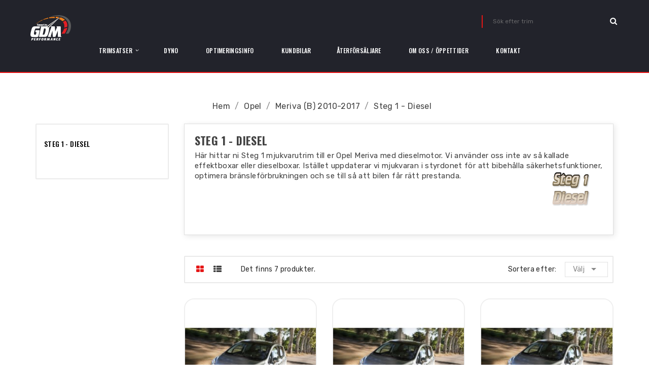

--- FILE ---
content_type: text/html; charset=utf-8
request_url: https://www.gdmperformance.se/1111-steg-1-
body_size: 27973
content:
<!doctype html>
<html lang="sv">

  <head>
    
      
  <meta charset="utf-8">


  <meta http-equiv="x-ua-compatible" content="ie=edge">



  <title>Steg 1 - Diesel</title>
  <meta name="description" content="Här hittar ni Steg 1 mjukvarutrim till er Opel Meriva med dieselmotor. Vi använder oss inte av så kallade effektboxar eller dieselboxar. Istället uppdaterar vi mjukvaran i styrdonet för att bibehålla säkerhetsfunktioner, optimera bränsleförbrukningen och se till så att bilen får rätt prestanda.">
  <meta name="keywords" content="">
        <link rel="canonical" href="https://www.gdmperformance.se/1111-steg-1-">
  


  <meta name="viewport" content="width=device-width, initial-scale=1">



  <link rel="icon" type="image/vnd.microsoft.icon" href="/img/favicon.ico?1583924308">
  <link rel="shortcut icon" type="image/x-icon" href="/img/favicon.ico?1583924308">

<link href="https://fonts.googleapis.com/css?family=Oswald:200,300,400,500,600,700%7CRubik:300,400,500,700,900" rel="stylesheet">


    <link rel="stylesheet" href="https://www.gdmperformance.se/themes/pos_aero2/assets/cache/theme-442da417.css" type="text/css" media="all">




  

  <script type="text/javascript">
        var POSSLIDESHOW_SPEED = "5000";
        var POS_HOME_NEW_ITEMS = 6;
        var POS_HOME_NEW_NAV = true;
        var POS_HOME_NEW_PAGINATION = false;
        var POS_HOME_NEW_SPEED = 3000;
        var auto_play = 0;
        var catSelectedd = 0;
        var items_md = 2;
        var items_sm = 1;
        var items_xs = 2;
        var items_xxs = 1;
        var move = 0;
        var number_item = 2;
        var pausehover = 0;
        var prestashop = {"cart":{"products":[],"totals":{"total":{"type":"total","label":"Totalt:","amount":0,"value":"0,00\u00a0kr"},"total_including_tax":{"type":"total","label":"Summa (inkl. moms)","amount":0,"value":"0,00\u00a0kr"},"total_excluding_tax":{"type":"total","label":"Totalt (exkl. moms)","amount":0,"value":"0,00\u00a0kr"}},"subtotals":{"products":{"type":"products","label":"Delsumma","amount":0,"value":"0,00\u00a0kr"},"discounts":null,"shipping":{"type":"shipping","label":"Leverans","amount":0,"value":"Gratis!"},"tax":null},"products_count":0,"summary_string":"0 objekt","vouchers":{"allowed":1,"added":[]},"discounts":[],"minimalPurchase":0,"minimalPurchaseRequired":""},"currency":{"name":"svensk krona","iso_code":"SEK","iso_code_num":"752","sign":"kr"},"customer":{"lastname":null,"firstname":null,"email":null,"birthday":null,"newsletter":null,"newsletter_date_add":null,"optin":null,"website":null,"company":null,"siret":null,"ape":null,"is_logged":false,"gender":{"type":null,"name":null},"addresses":[]},"language":{"name":"Svenska (Swedish)","iso_code":"sv","locale":"sv-SE","language_code":"sv-se","is_rtl":"0","date_format_lite":"Y-m-d","date_format_full":"Y-m-d H:i:s","id":2},"page":{"title":"","canonical":"https:\/\/www.gdmperformance.se\/1111-steg-1-","meta":{"title":"Steg 1 - Diesel","description":"H\u00e4r hittar ni Steg 1 mjukvarutrim till er Opel Meriva\u00a0med dieselmotor. Vi anv\u00e4nder oss inte av s\u00e5 kallade effektboxar eller dieselboxar. Ist\u00e4llet uppdaterar vi mjukvaran i styrdonet f\u00f6r att bibeh\u00e5lla s\u00e4kerhetsfunktioner, optimera br\u00e4nslef\u00f6rbrukningen och se till s\u00e5 att bilen f\u00e5r r\u00e4tt prestanda.","keywords":"","robots":"index"},"page_name":"category","body_classes":{"lang-sv":true,"lang-rtl":false,"country-SE":true,"currency-SEK":true,"layout-left-column":true,"page-category":true,"tax-display-enabled":true,"category-id-1111":true,"category-Steg 1 - Diesel":true,"category-id-parent-1109":true,"category-depth-level-4":true},"admin_notifications":[]},"shop":{"name":"GDM Performance AB","logo":"\/img\/gdm-performance-ab-logo-1583916936.jpg","stores_icon":"\/img\/logo_stores.png","favicon":"\/img\/favicon.ico"},"urls":{"base_url":"https:\/\/www.gdmperformance.se\/","current_url":"https:\/\/www.gdmperformance.se\/1111-steg-1-","shop_domain_url":"https:\/\/www.gdmperformance.se","img_ps_url":"https:\/\/www.gdmperformance.se\/img\/","img_cat_url":"https:\/\/www.gdmperformance.se\/img\/c\/","img_lang_url":"https:\/\/www.gdmperformance.se\/img\/l\/","img_prod_url":"https:\/\/www.gdmperformance.se\/img\/p\/","img_manu_url":"https:\/\/www.gdmperformance.se\/img\/m\/","img_sup_url":"https:\/\/www.gdmperformance.se\/img\/su\/","img_ship_url":"https:\/\/www.gdmperformance.se\/img\/s\/","img_store_url":"https:\/\/www.gdmperformance.se\/img\/st\/","img_col_url":"https:\/\/www.gdmperformance.se\/img\/co\/","img_url":"https:\/\/www.gdmperformance.se\/themes\/pos_aero2\/assets\/img\/","css_url":"https:\/\/www.gdmperformance.se\/themes\/pos_aero2\/assets\/css\/","js_url":"https:\/\/www.gdmperformance.se\/themes\/pos_aero2\/assets\/js\/","pic_url":"https:\/\/www.gdmperformance.se\/upload\/","pages":{"address":"https:\/\/www.gdmperformance.se\/address","addresses":"https:\/\/www.gdmperformance.se\/addresses","authentication":"https:\/\/www.gdmperformance.se\/authentication","cart":"https:\/\/www.gdmperformance.se\/cart","category":"https:\/\/www.gdmperformance.se\/index.php?controller=category","cms":"https:\/\/www.gdmperformance.se\/index.php?controller=cms","contact":"https:\/\/www.gdmperformance.se\/contact-us","discount":"https:\/\/www.gdmperformance.se\/discount","guest_tracking":"https:\/\/www.gdmperformance.se\/guest-tracking","history":"https:\/\/www.gdmperformance.se\/order-history","identity":"https:\/\/www.gdmperformance.se\/identity","index":"https:\/\/www.gdmperformance.se\/","my_account":"https:\/\/www.gdmperformance.se\/my-account","order_confirmation":"https:\/\/www.gdmperformance.se\/index.php?controller=order-confirmation","order_detail":"https:\/\/www.gdmperformance.se\/index.php?controller=order-detail","order_follow":"https:\/\/www.gdmperformance.se\/order-follow","order":"https:\/\/www.gdmperformance.se\/order","order_return":"https:\/\/www.gdmperformance.se\/index.php?controller=order-return","order_slip":"https:\/\/www.gdmperformance.se\/order-slip","pagenotfound":"https:\/\/www.gdmperformance.se\/index.php?controller=pagenotfound","password":"https:\/\/www.gdmperformance.se\/password-recovery","pdf_invoice":"https:\/\/www.gdmperformance.se\/index.php?controller=pdf-invoice","pdf_order_return":"https:\/\/www.gdmperformance.se\/index.php?controller=pdf-order-return","pdf_order_slip":"https:\/\/www.gdmperformance.se\/index.php?controller=pdf-order-slip","prices_drop":"https:\/\/www.gdmperformance.se\/index.php?controller=prices-drop","product":"https:\/\/www.gdmperformance.se\/index.php?controller=product","search":"https:\/\/www.gdmperformance.se\/search","sitemap":"https:\/\/www.gdmperformance.se\/sitemap","stores":"https:\/\/www.gdmperformance.se\/stores","supplier":"https:\/\/www.gdmperformance.se\/supplier","register":"https:\/\/www.gdmperformance.se\/authentication?create_account=1","order_login":"https:\/\/www.gdmperformance.se\/order?login=1"},"alternative_langs":{"sv-se":"https:\/\/www.gdmperformance.se\/1111-steg-1-"},"theme_assets":"\/themes\/pos_aero2\/assets\/","actions":{"logout":"https:\/\/www.gdmperformance.se\/?mylogout="},"no_picture_image":{"bySize":{"small_default":{"url":"https:\/\/www.gdmperformance.se\/img\/p\/sv-default-small_default.jpg","width":98,"height":98},"cart_default":{"url":"https:\/\/www.gdmperformance.se\/img\/p\/sv-default-cart_default.jpg","width":125,"height":125},"home_default":{"url":"https:\/\/www.gdmperformance.se\/img\/p\/sv-default-home_default.jpg","width":266,"height":266},"home_large":{"url":"https:\/\/www.gdmperformance.se\/img\/p\/sv-default-home_large.jpg","width":366,"height":366},"medium_default":{"url":"https:\/\/www.gdmperformance.se\/img\/p\/sv-default-medium_default.jpg","width":452,"height":452},"large_default":{"url":"https:\/\/www.gdmperformance.se\/img\/p\/sv-default-large_default.jpg","width":800,"height":800}},"small":{"url":"https:\/\/www.gdmperformance.se\/img\/p\/sv-default-small_default.jpg","width":98,"height":98},"medium":{"url":"https:\/\/www.gdmperformance.se\/img\/p\/sv-default-home_large.jpg","width":366,"height":366},"large":{"url":"https:\/\/www.gdmperformance.se\/img\/p\/sv-default-large_default.jpg","width":800,"height":800},"legend":""}},"configuration":{"display_taxes_label":true,"is_catalog":true,"show_prices":true,"opt_in":{"partner":true},"quantity_discount":{"type":"discount","label":"Rabatt"},"voucher_enabled":1,"return_enabled":0},"field_required":[],"breadcrumb":{"links":[{"title":"Hem","url":"https:\/\/www.gdmperformance.se\/"},{"title":"Opel","url":"https:\/\/www.gdmperformance.se\/30-opel"},{"title":"Meriva (B) 2010-2017","url":"https:\/\/www.gdmperformance.se\/1109-meriva-b-2010-2017"},{"title":"Steg 1 - Diesel","url":"https:\/\/www.gdmperformance.se\/1111-steg-1-"}],"count":4},"link":{"protocol_link":"https:\/\/","protocol_content":"https:\/\/"},"time":1768881913,"static_token":"822c2736a2c8b3313e3ce518b9e795aa","token":"6f921b5c1dcd50793761f27b0dbc8f56"};
        var rows = 3;
        var show_arrow = 1;
        var show_pagination = 0;
        var speed_slide = 1000;
        var xip_base_dir = "https:\/\/www.gdmperformance.se\/";
      </script>



  



    
  </head>

  <body id="category" class="lang-sv country-se currency-sek layout-left-column page-category tax-display-enabled category-id-1111 category-steg-1-diesel category-id-parent-1109 category-depth-level-4">

    
      
    

    <main>
      
              
	        <header id="header">
        
          
  <div class="header-logo">
	  <a href="https://www.gdmperformance.se/">
		<img class="logo img-responsive" src="/img/gdm-performance-ab-logo-1583916936.jpg" alt="GDM Performance AB">
	  </a>
  </div>
  <div class="header-opt">
	<!-- Block search module TOP -->
<div id="search_widget" class="search-widget" data-search-controller-url="//www.gdmperformance.se/search">
	<form method="get" action="//www.gdmperformance.se/search">
		<input type="hidden" name="controller" value="search">
		<input type="text" name="s" value="" placeholder="Sök efter trim">
		<button type="submit">
			<i class="fa fa-search search"></i>
		</button>
	</form>
</div>
<!-- /Block search module TOP -->

	<div class="header_menu" style="display: none;">
		<div class="header" data-target="#" data-toggle="dropdown" aria-haspopup="true" aria-expanded="false" role="button">
			<a rel="nofollow" href="javascript:void(0)">
			  <i class="fa fa-bars"></i>
			</a>
		</div>
		<div class="body dropdown-menu">
			
		</div>
	</div>
  </div>
 <!-- Block categories module -->
	<div class="ma-nav-mobile-container hidden-lg-up">
		<div class="pt_custommenu_mobile">
		<div class="navbar">
			<div id="navbar-inner" class="navbar-inner navbar-inactive">
				<a class="btn-navbar">Trimsatser</a>
				<ul id="pt_custommenu_itemmobile" class="tree dhtml  mobilemenu nav-collapse collapse">
											<li><a href="https://www.gdmperformance.se/1456-abarth">Abarth </a>
												<ul class="dhtml">
													<li><a href="https://www.gdmperformance.se/1457-124-2016-">124 2016- </a>
								<ul>
																</ul>
													<li><a href="https://www.gdmperformance.se/1458-500-2008-">500 2008- </a>
								<ul>
																</ul>
													<li><a href="https://www.gdmperformance.se/1459-595-2012-">595 2012- </a>
								<ul>
																</ul>
													<li><a href="https://www.gdmperformance.se/1460-695-2010-">695 2010- </a>
								<ul>
																</ul>
												</ul>
												</li>
											<li><a href="https://www.gdmperformance.se/35-alfa-romeo">Alfa Romeo </a>
												<ul class="dhtml">
													<li><a href="https://www.gdmperformance.se/36-147-2000-2010">147 - 2000-2010 </a>
								<ul>
																	<li><a href="https://www.gdmperformance.se/37-steg-1-bensin-147">Steg 1 - Bensin </a>
																	<li><a href="https://www.gdmperformance.se/38-steg-1-diesel-147">Steg 1 - Diesel </a>
																</ul>
													<li><a href="https://www.gdmperformance.se/39-156">156 </a>
								<ul>
																	<li><a href="https://www.gdmperformance.se/40-156-steg-1-bensin">Steg 1 - Bensin </a>
																	<li><a href="https://www.gdmperformance.se/41-156-steg-1-diesel">Steg 1 - Diesel </a>
																</ul>
													<li><a href="https://www.gdmperformance.se/42-159">159 </a>
								<ul>
																	<li><a href="https://www.gdmperformance.se/43-steg-1-bensin-159">Steg 1 - Bensin </a>
																	<li><a href="https://www.gdmperformance.se/44-steg-1-diesel-159">Steg 1 - Diesel </a>
																</ul>
													<li><a href="https://www.gdmperformance.se/1768-4c-2013-2019">4C 2013-2019 </a>
								<ul>
																</ul>
													<li><a href="https://www.gdmperformance.se/45-brera">Brera </a>
								<ul>
																	<li><a href="https://www.gdmperformance.se/46-steg-1-bensin-brera">Steg 1 - Bensin </a>
																	<li><a href="https://www.gdmperformance.se/47-steg-1-diesel-brera">Steg 1 - Diesel </a>
																</ul>
													<li><a href="https://www.gdmperformance.se/1463-giulia-2016-">Giulia 2016- </a>
								<ul>
																	<li><a href="https://www.gdmperformance.se/1464-steg-1-bensin">Steg 1 - Bensin </a>
																	<li><a href="https://www.gdmperformance.se/1465-steg-1-diesel">Steg 1 - Diesel </a>
																</ul>
													<li><a href="https://www.gdmperformance.se/48-giulietta-2010-">Giulietta 2010- </a>
								<ul>
																	<li><a href="https://www.gdmperformance.se/49-steg-1-bensin-Giulietta">Steg 1 - Bensin </a>
																	<li><a href="https://www.gdmperformance.se/51-steg-1-diesel-Giulietta">Steg 1 - Diesel </a>
																</ul>
													<li><a href="https://www.gdmperformance.se/52-gt-2003-2010">GT - 2003-2010 </a>
								<ul>
																	<li><a href="https://www.gdmperformance.se/53-steg-1-bensin-gt">Steg 1 - Bensin </a>
																	<li><a href="https://www.gdmperformance.se/54-steg-1-diesel-gt">Steg 1 - Diesel </a>
																</ul>
													<li><a href="https://www.gdmperformance.se/55-mito">MiTo </a>
								<ul>
																	<li><a href="https://www.gdmperformance.se/56-steg-1-bensin-mito">Steg 1 - Bensin </a>
																	<li><a href="https://www.gdmperformance.se/57-steg-1-diesel-mito">Steg 1 - Diesel </a>
																</ul>
													<li><a href="https://www.gdmperformance.se/58-spider">Spider </a>
								<ul>
																	<li><a href="https://www.gdmperformance.se/59-steg-1-bensin-spider">Steg 1 - Bensin </a>
																	<li><a href="https://www.gdmperformance.se/60-steg-1-diesel-spider">Steg 1 - Diesel </a>
																</ul>
													<li><a href="https://www.gdmperformance.se/1839-stelvio-2017-">Stelvio 2017- </a>
								<ul>
																	<li><a href="https://www.gdmperformance.se/1840-steg-1-bensin">Steg 1 - Bensin </a>
																	<li><a href="https://www.gdmperformance.se/1841-steg-1-diesel">Steg 1 - Diesel </a>
																</ul>
												</ul>
												</li>
											<li><a href="https://www.gdmperformance.se/61-audi">Audi </a>
												<ul class="dhtml">
													<li><a href="https://www.gdmperformance.se/62-a1-8x-2010-2018">A1 (8X) 2010-2018 </a>
								<ul>
																	<li><a href="https://www.gdmperformance.se/91-steg-1-bensin-a1-8x">Steg 1 - Bensin </a>
																	<li><a href="https://www.gdmperformance.se/90-steg-1-diesel-a1-8x">Steg 1 - Diesel </a>
																</ul>
													<li><a href="https://www.gdmperformance.se/1714-a1-gb-2018-">A1 (GB) 2018- </a>
								<ul>
																</ul>
													<li><a href="https://www.gdmperformance.se/699-a2">A2 (8Z) 1999-2005 </a>
								<ul>
																	<li><a href="https://www.gdmperformance.se/700-steg-1-ben">Steg 1 - Bensin </a>
																	<li><a href="https://www.gdmperformance.se/701-steg-1-diesel">Steg 1 - Diesel </a>
																</ul>
													<li><a href="https://www.gdmperformance.se/116-a3-8l-1998-2003">A3 (8L) 1998-2003 </a>
								<ul>
																	<li><a href="https://www.gdmperformance.se/117-steg-1-bensin-a3">Steg 1 - Bensin </a>
																	<li><a href="https://www.gdmperformance.se/118-steg-1-diesel-a3">Steg 1 - Diesel </a>
																</ul>
													<li><a href="https://www.gdmperformance.se/119-a3-8p-2003-2013">A3 (8P) 2003-2013 </a>
								<ul>
																	<li><a href="https://www.gdmperformance.se/120-steg-1-bensin-a3-8p">Steg 1 - Bensin </a>
																	<li><a href="https://www.gdmperformance.se/121-steg-1-diesel-a3-8p">Steg 1 - Diesel </a>
																</ul>
													<li><a href="https://www.gdmperformance.se/583-a3-8v-2012-2020">A3 (8V) 2012-2020 </a>
								<ul>
																	<li><a href="https://www.gdmperformance.se/584-steg-1-bensin">Steg 1 - Bensin </a>
																	<li><a href="https://www.gdmperformance.se/585-steg-1-diesel">Steg 1 - Diesel </a>
																</ul>
													<li><a href="https://www.gdmperformance.se/1859-a3-8y-2020-">A3 (8Y) 2020- </a>
								<ul>
																	<li><a href="https://www.gdmperformance.se/1915-steg-1-bensin">Steg 1 - Bensin </a>
																	<li><a href="https://www.gdmperformance.se/1916-steg-1-diesel">Steg 1 - Diesel </a>
																</ul>
													<li><a href="https://www.gdmperformance.se/1502-a4-b5-2000-2001">A4 (B5) 2000-2001 </a>
								<ul>
																	<li><a href="https://www.gdmperformance.se/1503-steg-1-bensin">Steg 1 - Bensin </a>
																</ul>
													<li><a href="https://www.gdmperformance.se/152-a4-b6-2000-2004">A4 (B6) 2000-2004 </a>
								<ul>
																	<li><a href="https://www.gdmperformance.se/153-steg-1-bensin-a4-b6">Steg 1 - Bensin </a>
																	<li><a href="https://www.gdmperformance.se/154-steg-1-diesel-a4-b6">Steg 1 - Diesel </a>
																</ul>
													<li><a href="https://www.gdmperformance.se/155-a4-b7-2004-2009">A4 (B7) 2004-2009 </a>
								<ul>
																	<li><a href="https://www.gdmperformance.se/156-steg-1-bensin-a4-b7">Steg 1 - Bensin </a>
																	<li><a href="https://www.gdmperformance.se/157-steg-1-diesel-a4-b7">Steg 1 - Diesel </a>
																</ul>
													<li><a href="https://www.gdmperformance.se/158-a4-b8-2008-2015">A4 (B8) 2008-2015 </a>
								<ul>
																	<li><a href="https://www.gdmperformance.se/159-steg-1-bensin">Steg 1 - Bensin </a>
																	<li><a href="https://www.gdmperformance.se/160-steg-1-diesel-a4-b8">Steg 1 - Diesel </a>
																</ul>
													<li><a href="https://www.gdmperformance.se/1120-a4-b9-2015-">A4 (B9) 2015- </a>
								<ul>
																	<li><a href="https://www.gdmperformance.se/1121-steg-1-bensin">Steg 1 - Bensin </a>
																	<li><a href="https://www.gdmperformance.se/1122-steg-1-bensin">Steg 1 - Diesel </a>
																</ul>
													<li><a href="https://www.gdmperformance.se/161-a5-8t-2007-2016">A5 (8T) 2007-2016 </a>
								<ul>
																	<li><a href="https://www.gdmperformance.se/162-steg-1-bensin-a5">Steg 1 - Bensin </a>
																	<li><a href="https://www.gdmperformance.se/163-steg-1-diesel-a5">Steg 1 - Diesel </a>
																</ul>
													<li><a href="https://www.gdmperformance.se/1470-a5-f5-2016-">A5 (F5) 2016- </a>
								<ul>
																	<li><a href="https://www.gdmperformance.se/1471-steg-1-bensin">Steg 1 - Bensin </a>
																	<li><a href="https://www.gdmperformance.se/1472-steg-1-diesel">Steg 1 - Diesel </a>
																</ul>
													<li><a href="https://www.gdmperformance.se/164-a6-c5-1997-2004">A6 (C5) 1997-2004 </a>
								<ul>
																	<li><a href="https://www.gdmperformance.se/165-steg-1-bensin-a6-c5">Steg 1 - Bensin </a>
																	<li><a href="https://www.gdmperformance.se/166-steg-1-diesel-a6-c5">Steg 1 - Diesel </a>
																</ul>
													<li><a href="https://www.gdmperformance.se/167-a6-c6-2004-2011">A6 (C6) 2004-2011 </a>
								<ul>
																	<li><a href="https://www.gdmperformance.se/168-steg-1-bensin-a6-c6">Steg 1 - Bensin </a>
																	<li><a href="https://www.gdmperformance.se/169-steg-1-diesel-a6-c6">Steg 1 - Diesel </a>
																</ul>
													<li><a href="https://www.gdmperformance.se/170-a6-c7-2011-2018">A6 (C7) 2011-2018 </a>
								<ul>
																	<li><a href="https://www.gdmperformance.se/415-steg-1-bensin-a6-c7">Steg 1 - Bensin </a>
																	<li><a href="https://www.gdmperformance.se/171-steg-1-diesel-a6-c7">Steg 1 - Diesel </a>
																</ul>
													<li><a href="https://www.gdmperformance.se/1688-a6-c8-2018-">A6 (C8) 2018- </a>
								<ul>
																	<li><a href="https://www.gdmperformance.se/1689-steg-1-bensin">Steg 1 - Bensin </a>
																	<li><a href="https://www.gdmperformance.se/1690-steg-1-diesel">Steg 1 - Diesel </a>
																</ul>
													<li><a href="https://www.gdmperformance.se/172-a7-4g-2010-2018">A7 (4G) 2010-2018 </a>
								<ul>
																	<li><a href="https://www.gdmperformance.se/1101-ste">Steg 1 - Bensin </a>
																	<li><a href="https://www.gdmperformance.se/173-steg-1-diesel-a7-4g">Steg 1 - Diesel </a>
																</ul>
													<li><a href="https://www.gdmperformance.se/1769-a7-c8-2018-">A7 (C8) 2018- </a>
								<ul>
																	<li><a href="https://www.gdmperformance.se/1771-steg-1-bensin">Steg 1 - Bensin </a>
																	<li><a href="https://www.gdmperformance.se/1770-steg-1-diesel">Steg 1 - Diesel </a>
																</ul>
													<li><a href="https://www.gdmperformance.se/174-a8-d2-1994-2002">A8 (D2) 1994-2002 </a>
								<ul>
																	<li><a href="https://www.gdmperformance.se/175-steg-1-bensin-a8-d2">Steg 1 - Bensin </a>
																</ul>
													<li><a href="https://www.gdmperformance.se/176-a8-d3-2002-2010">A8 (D3) 2002-2010 </a>
								<ul>
																	<li><a href="https://www.gdmperformance.se/177-steg-1-bensin-a8-d3">Steg 1 - Bensin </a>
																	<li><a href="https://www.gdmperformance.se/316-steg-1-diesel-a8-d3">Steg 1 - Diesel </a>
																</ul>
													<li><a href="https://www.gdmperformance.se/179-a8-d4-2010-2017">A8 (D4) 2010-2017 </a>
								<ul>
																	<li><a href="https://www.gdmperformance.se/1100-steg-1-ben">Steg 1 - Bensin </a>
																	<li><a href="https://www.gdmperformance.se/180-steg-1-diesel-a8-d4">Steg 1 - Diesel </a>
																</ul>
													<li><a href="https://www.gdmperformance.se/1896-a8-2018-">A8 2018- </a>
								<ul>
																	<li><a href="https://www.gdmperformance.se/1897-steg-1-bensin">Steg 1 - Bensin </a>
																	<li><a href="https://www.gdmperformance.se/1898-steg-1-diesel">Steg 1 - Diesel </a>
																</ul>
													<li><a href="https://www.gdmperformance.se/1938-e-tron-2019-">e-tron 2019- </a>
								<ul>
																</ul>
													<li><a href="https://www.gdmperformance.se/1939-e-tron-gt-2020-2024">e-tron GT 2020-2024 </a>
								<ul>
																</ul>
													<li><a href="https://www.gdmperformance.se/1940-e-tron-gt-2025-">e-tron GT 2025- </a>
								<ul>
																</ul>
													<li><a href="https://www.gdmperformance.se/1363-q2-2016-">Q2 2016- </a>
								<ul>
																	<li><a href="https://www.gdmperformance.se/1365-steg-1-bensin">Steg 1 - Bensin </a>
																	<li><a href="https://www.gdmperformance.se/1366-steg-1-diesel">Steg 1 - Diesel </a>
																</ul>
													<li><a href="https://www.gdmperformance.se/181-q3-8u-2011-2018">Q3 (8U) 2011-2018 </a>
								<ul>
																	<li><a href="https://www.gdmperformance.se/182-steg-1-bensin-q3">Steg 1 - Bensin </a>
																	<li><a href="https://www.gdmperformance.se/183-steg-1-diesel-q3">Steg 1 - Diesel </a>
																</ul>
													<li><a href="https://www.gdmperformance.se/1734-q3-f3-2018-">Q3 (F3) 2018- </a>
								<ul>
																	<li><a href="https://www.gdmperformance.se/1735-steg-1-bensin">Steg 1 - Bensin </a>
																	<li><a href="https://www.gdmperformance.se/1736-steg-1-diesel">Steg 1 - Diesel </a>
																</ul>
													<li><a href="https://www.gdmperformance.se/184-q5-8r-2008-2017">Q5 (8R) 2008-2017 </a>
								<ul>
																	<li><a href="https://www.gdmperformance.se/185-steg-1-bensin-q5">Steg 1 - Bensin </a>
																	<li><a href="https://www.gdmperformance.se/186-steg-1-diesel-q5">Steg 1 - Diesel </a>
																</ul>
													<li><a href="https://www.gdmperformance.se/1675-q5-fy-2017-">Q5 (FY) 2017- </a>
								<ul>
																	<li><a href="https://www.gdmperformance.se/1676-steg-1-bensin">Steg 1 - Bensin </a>
																	<li><a href="https://www.gdmperformance.se/1677-steg-1-diesel">Steg 1 - Diesel </a>
																</ul>
													<li><a href="https://www.gdmperformance.se/187-q7-4l-2005-2015">Q7 (4L) 2005-2015 </a>
								<ul>
																	<li><a href="https://www.gdmperformance.se/188-steg-1-bensin-q7-4l">Steg 1 - Bensin </a>
																	<li><a href="https://www.gdmperformance.se/189-steg-1-diesel-q7-4l">Steg 1 - Diesel </a>
																</ul>
													<li><a href="https://www.gdmperformance.se/1210-q7-4m-2015-">Q7 (4M) 2015- </a>
								<ul>
																	<li><a href="https://www.gdmperformance.se/1211-steg-1-bensin">Steg 1 - Bensin </a>
																	<li><a href="https://www.gdmperformance.se/1212-steg-1-die">Steg 1 - Diesel </a>
																</ul>
													<li><a href="https://www.gdmperformance.se/1760-q8-2018-">Q8 2018- </a>
								<ul>
																	<li><a href="https://www.gdmperformance.se/1761-steg-1-bensin">Steg 1 - Bensin </a>
																	<li><a href="https://www.gdmperformance.se/1762-steg-1-diesel">Steg 1 - Diesel </a>
																</ul>
													<li><a href="https://www.gdmperformance.se/190-r8-2007-2015">R8 2007-2015 </a>
								<ul>
																	<li><a href="https://www.gdmperformance.se/191-steg-1-bensin-r8">Steg 1 - Bensin </a>
																</ul>
													<li><a href="https://www.gdmperformance.se/1632-r8-2015-">R8 2015- </a>
								<ul>
																</ul>
													<li><a href="https://www.gdmperformance.se/692-rs3-8p-2011-2013">RS3 (8P) 2011-2013 </a>
								<ul>
																</ul>
													<li><a href="https://www.gdmperformance.se/1264-rs3-8va-2015-2020">RS3 (8VA) 2015-2020 </a>
								<ul>
																</ul>
													<li><a href="https://www.gdmperformance.se/366-rs4-b5-2000-2001">RS4 (B5) 2000-2001 </a>
								<ul>
																</ul>
													<li><a href="https://www.gdmperformance.se/367-rs4-b7-2006-2008">RS4 (B7) 2006-2008 </a>
								<ul>
																</ul>
													<li><a href="https://www.gdmperformance.se/368-rs4-b8-2012-2015">RS4 (B8) 2012-2015 </a>
								<ul>
																</ul>
													<li><a href="https://www.gdmperformance.se/1694-rs4-b9-2019-">RS4 (B9) 2019- </a>
								<ul>
																</ul>
													<li><a href="https://www.gdmperformance.se/369-rs5-2010-2017">RS5 2010-2017 </a>
								<ul>
																</ul>
													<li><a href="https://www.gdmperformance.se/1695-rs5-f5-2017-">RS5 (F5) 2017- </a>
								<ul>
																</ul>
													<li><a href="https://www.gdmperformance.se/370-rs6-c5-2002-2004">RS6 (C5) 2002-2004 </a>
								<ul>
																</ul>
													<li><a href="https://www.gdmperformance.se/371-rs6-c6-2008-2010">RS6 (C6) 2008-2010 </a>
								<ul>
																</ul>
													<li><a href="https://www.gdmperformance.se/957-rs6-c7-2013-2018">RS6 (C7) 2013-2018 </a>
								<ul>
																</ul>
													<li><a href="https://www.gdmperformance.se/1763-rs6-c8-2019-">RS6 (C8) 2019- </a>
								<ul>
																</ul>
													<li><a href="https://www.gdmperformance.se/959-rs7-2013-2018">RS7 2013-2018 </a>
								<ul>
																</ul>
													<li><a href="https://www.gdmperformance.se/958-rsq3-2013-2019">RSQ3 2013-2019 </a>
								<ul>
																</ul>
													<li><a href="https://www.gdmperformance.se/1849-rsq3-2019-">RSQ3 2019- </a>
								<ul>
																</ul>
													<li><a href="https://www.gdmperformance.se/1835-rsq8-2019-">RSQ8 2019- </a>
								<ul>
																</ul>
													<li><a href="https://www.gdmperformance.se/753-s1-8x-2014-">S1 (8X) 2014- </a>
								<ul>
																</ul>
													<li><a href="https://www.gdmperformance.se/361-s3-8l-1999-2003">S3 (8L) 1999-2003 </a>
								<ul>
																</ul>
													<li><a href="https://www.gdmperformance.se/362-s3-8p-2004-2012">S3 (8P) 2004-2012 </a>
								<ul>
																</ul>
													<li><a href="https://www.gdmperformance.se/654-s3-8v-2012-">S3 (8V) 2012- </a>
								<ul>
																</ul>
													<li><a href="https://www.gdmperformance.se/1860-s3-8y-2020-">S3 (8Y) 2020- </a>
								<ul>
																</ul>
													<li><a href="https://www.gdmperformance.se/363-s4-b5-1997-2002">S4 (B5) 1997-2002 </a>
								<ul>
																</ul>
													<li><a href="https://www.gdmperformance.se/364-s4-b6-2003-2005">S4 (B6) 2003-2005 </a>
								<ul>
																</ul>
													<li><a href="https://www.gdmperformance.se/365-s4-b7-2005-2009">S4 (B7) 2005-2009 </a>
								<ul>
																</ul>
													<li><a href="https://www.gdmperformance.se/691-s4-b8-2009-2016">S4 (B8) 2009-2016 </a>
								<ul>
																</ul>
													<li><a href="https://www.gdmperformance.se/1691-s4-b9-2016-">S4 (B9) 2016- </a>
								<ul>
																	<li><a href="https://www.gdmperformance.se/1692-steg-1-bensin">Steg 1 - Bensin </a>
																	<li><a href="https://www.gdmperformance.se/1693-steg-1-diesel">Steg 1 - Diesel </a>
																</ul>
													<li><a href="https://www.gdmperformance.se/372-s5-2007-2017">S5 2007-2017 </a>
								<ul>
																</ul>
													<li><a href="https://www.gdmperformance.se/1746-s5-b9-2017-">S5 (B9) 2017- </a>
								<ul>
																</ul>
													<li><a href="https://www.gdmperformance.se/373-s6-c5-1999-2003">S6 (C5) 1999-2003 </a>
								<ul>
																</ul>
													<li><a href="https://www.gdmperformance.se/374-s6-c6-2006-2011">S6 (C6) 2006-2011 </a>
								<ul>
																</ul>
													<li><a href="https://www.gdmperformance.se/956-s6-c7-2012-2018">S6 (C7) 2012-2018 </a>
								<ul>
																</ul>
													<li><a href="https://www.gdmperformance.se/1708-s6-c8-2019-">S6 (C8) 2019- </a>
								<ul>
																</ul>
													<li><a href="https://www.gdmperformance.se/960-s7-c7-2012-2018">S7 (C7) 2012-2018 </a>
								<ul>
																</ul>
													<li><a href="https://www.gdmperformance.se/1707-s7-c8-2019-">S7 (C8) 2019- </a>
								<ul>
																</ul>
													<li><a href="https://www.gdmperformance.se/451-s8-d2-1999-2002">S8 (D2) 1999-2002 </a>
								<ul>
																</ul>
													<li><a href="https://www.gdmperformance.se/452-s8-d3-2006-2010">S8 (D3) 2006-2010 </a>
								<ul>
																</ul>
													<li><a href="https://www.gdmperformance.se/653-s8-d4-2012-2017">S8 (D4) 2012-2017 </a>
								<ul>
																</ul>
													<li><a href="https://www.gdmperformance.se/1706-s8-d5-2019-">S8 (D5) 2019- </a>
								<ul>
																</ul>
													<li><a href="https://www.gdmperformance.se/655-sq5-2012-2017">SQ5 2012-2017 </a>
								<ul>
																	<li><a href="https://www.gdmperformance.se/656-steg-1-diesel">Steg 1 - Diesel </a>
																</ul>
													<li><a href="https://www.gdmperformance.se/1830-sq5-2017-">SQ5 2017- </a>
								<ul>
																</ul>
													<li><a href="https://www.gdmperformance.se/1828-sq7-4m-2016-2020">SQ7 (4M) 2016-2020  </a>
								<ul>
																	<li><a href="https://www.gdmperformance.se/1831-steg-1-bensin">Steg 1 - Bensin </a>
																	<li><a href="https://www.gdmperformance.se/1832-steg-1-diesel">Steg 1 - Diesel </a>
																</ul>
													<li><a href="https://www.gdmperformance.se/1829-sq8-2019-2021">SQ8 2019-2021 </a>
								<ul>
																	<li><a href="https://www.gdmperformance.se/1834-steg-1-bensin">Steg 1 - Bensin </a>
																	<li><a href="https://www.gdmperformance.se/1833-steg-1-diesel">Steg 1 - Diesel </a>
																</ul>
													<li><a href="https://www.gdmperformance.se/192-tt-8n-1998-2006">TT (8N) 1998-2006 </a>
								<ul>
																	<li><a href="https://www.gdmperformance.se/193-steg-1-bensin-tt-8j">Steg 1 - Bensin </a>
																</ul>
													<li><a href="https://www.gdmperformance.se/195-tt-8j-2006-2014">TT (8J) 2006-2014 </a>
								<ul>
																	<li><a href="https://www.gdmperformance.se/196-steg-1-bensin-tt-8j">Steg 1 - Bensin </a>
																	<li><a href="https://www.gdmperformance.se/197-steg-1-diesel-tt-8j">Steg 1 - Diesel </a>
																</ul>
													<li><a href="https://www.gdmperformance.se/1216-tt-8s-2014-">TT (8S) 2014- </a>
								<ul>
																	<li><a href="https://www.gdmperformance.se/1217-steg-1-bensin">Steg 1 - Bensin </a>
																	<li><a href="https://www.gdmperformance.se/1218-ste">Steg 1 - Diesel </a>
																</ul>
													<li><a href="https://www.gdmperformance.se/658-tts-8j-2008-2014">TTS (8J) 2008-2014 </a>
								<ul>
																</ul>
													<li><a href="https://www.gdmperformance.se/1546-tts-8s-2014-">TTS (8S) 2014- </a>
								<ul>
																</ul>
													<li><a href="https://www.gdmperformance.se/657-tt-rs-8j-2009-2014">TT RS (8J) 2009-2014 </a>
								<ul>
																</ul>
													<li><a href="https://www.gdmperformance.se/1547-tt-rs-8s-2016-">TT RS (8S) 2016- </a>
								<ul>
																</ul>
												</ul>
												</li>
											<li><a href="https://www.gdmperformance.se/63-bmw">BMW </a>
												<ul class="dhtml">
													<li><a href="https://www.gdmperformance.se/198-1-serie-e8x-2004-2013">1-serie (E8x) 2004-2013 </a>
								<ul>
																	<li><a href="https://www.gdmperformance.se/199-steg-1-bensin-bmw-1">Steg 1 - Bensin </a>
																	<li><a href="https://www.gdmperformance.se/201-steg-1-diesel-bmw-1">Steg 1 - Diesel </a>
																	<li><a href="https://www.gdmperformance.se/1429-steg-2-diesel">Steg 2 - Diesel </a>
																</ul>
													<li><a href="https://www.gdmperformance.se/754-1-serie-f2x-2011-2019">1-serie (F2x) 2011-2019 </a>
								<ul>
																	<li><a href="https://www.gdmperformance.se/755-steg-1-b">Steg 1 - Bensin </a>
																	<li><a href="https://www.gdmperformance.se/756-steg-1-diesel">Steg 1 - Diesel </a>
																	<li><a href="https://www.gdmperformance.se/1495-steg-2-bensin">Steg 2 - Bensin </a>
																</ul>
													<li><a href="https://www.gdmperformance.se/1927-1-serie-f40-2019-2024">1-serie (F40) 2019-2024 </a>
								<ul>
																	<li><a href="https://www.gdmperformance.se/1928-steg-1-bensin">Steg 1 - Bensin </a>
																	<li><a href="https://www.gdmperformance.se/1929-steg-1-diesel">Steg 1 - Diesel </a>
																</ul>
													<li><a href="https://www.gdmperformance.se/757-2-serie-f2x-2013-">2-serie (F2x) 2013- </a>
								<ul>
																	<li><a href="https://www.gdmperformance.se/758-steg-1-b">Steg 1 - Bensin </a>
																	<li><a href="https://www.gdmperformance.se/759-steg-1-diesel">Steg 1 - Diesel </a>
																	<li><a href="https://www.gdmperformance.se/1705-steg-2-bensin">Steg 2 - Bensin </a>
																</ul>
													<li><a href="https://www.gdmperformance.se/212-3-serie-e36-1991-2000">3-serie (E36) 1991-2000 </a>
								<ul>
																	<li><a href="https://www.gdmperformance.se/213-steg-1-bensin-bmw-e36">Steg 1 - Bensin </a>
																</ul>
													<li><a href="https://www.gdmperformance.se/214-3-serie-e46-1998-2007">3-serie (E46) 1998-2007 </a>
								<ul>
																	<li><a href="https://www.gdmperformance.se/215-steg-1-bensin-bmw-e46">Steg 1 - Bensin </a>
																	<li><a href="https://www.gdmperformance.se/216-steg-1-diesel-bmw-e46">Steg 1 - Diesel </a>
																</ul>
													<li><a href="https://www.gdmperformance.se/202-3-serie-e9x-2005-2013">3-serie (E9x) 2005-2013 </a>
								<ul>
																	<li><a href="https://www.gdmperformance.se/203-steg-1-bensin-bmw-3-e9x">Steg 1 - Bensin </a>
																	<li><a href="https://www.gdmperformance.se/1364-steg-2-bensin">Steg 2 - Bensin </a>
																	<li><a href="https://www.gdmperformance.se/204-steg-1-diesel-bmw-3-e9x">Steg 1 - Diesel </a>
																	<li><a href="https://www.gdmperformance.se/816-steg-2">Steg 2 - Diesel </a>
																</ul>
													<li><a href="https://www.gdmperformance.se/760-3-serie-f3x-2011-2019">3-serie (F3x) 2011-2019 </a>
								<ul>
																	<li><a href="https://www.gdmperformance.se/761-steg-1-bensin">Steg 1 - Bensin </a>
																	<li><a href="https://www.gdmperformance.se/1781-steg-2-bensin">Steg 2 - Bensin </a>
																	<li><a href="https://www.gdmperformance.se/762-steg-1-d">Steg 1 - Diesel </a>
																	<li><a href="https://www.gdmperformance.se/1595-steg-2-diesel">Steg 2 - Diesel </a>
																</ul>
													<li><a href="https://www.gdmperformance.se/1672-3-serie-g20-2019-">3-serie (G20) 2019- </a>
								<ul>
																	<li><a href="https://www.gdmperformance.se/1673-steg-1-bensin">Steg 1 - Bensin </a>
																	<li><a href="https://www.gdmperformance.se/1674-steg-1-diesel">Steg 1 - Diesel </a>
																</ul>
													<li><a href="https://www.gdmperformance.se/763-4-serie-f3x-2013-2021">4-serie (F3x) 2013-2021 </a>
								<ul>
																	<li><a href="https://www.gdmperformance.se/764-steg-1-ben">Steg 1 - Bensin </a>
																	<li><a href="https://www.gdmperformance.se/765-steg-1-die">Steg 1 - Diesel </a>
																	<li><a href="https://www.gdmperformance.se/1623-steg-2-diesel">Steg 2 - Diesel </a>
																</ul>
													<li><a href="https://www.gdmperformance.se/222-5-serie-e39-1995-2004">5-serie (E39) 1995-2004 </a>
								<ul>
																	<li><a href="https://www.gdmperformance.se/226-steg-1-bensin-bmw-e39">Steg 1 - Bensin </a>
																	<li><a href="https://www.gdmperformance.se/227-steg-1-diesel-bmw-e39">Steg 1 - Diesel </a>
																</ul>
													<li><a href="https://www.gdmperformance.se/223-5-serie-e6x-2003-2010">5-serie (E6x) 2003-2010 </a>
								<ul>
																	<li><a href="https://www.gdmperformance.se/228-steg-1-bensin-e6x">Steg 1 - Bensin </a>
																	<li><a href="https://www.gdmperformance.se/229-steg-1-diesel-e6x">Steg 1 - Diesel </a>
																	<li><a href="https://www.gdmperformance.se/840-steg-2-d">Steg 2 - Diesel </a>
																	<li><a href="https://www.gdmperformance.se/1087-steg-3-diesel">Steg 3 - Diesel </a>
																</ul>
													<li><a href="https://www.gdmperformance.se/1033-5-serie-gt-f07-2009-2017">5-serie GT (F07) 2009-2017 </a>
								<ul>
																	<li><a href="https://www.gdmperformance.se/1034-steg-1-bensin">Steg 1 - Bensin </a>
																	<li><a href="https://www.gdmperformance.se/1035-steg-1-diesel">Steg 1 - Diesel </a>
																</ul>
													<li><a href="https://www.gdmperformance.se/224-5-serie-f1x-2010-2017">5-serie (F1x) 2010-2017 </a>
								<ul>
																	<li><a href="https://www.gdmperformance.se/225-steg-1-bensin-bmw5-f10">Steg 1 - Bensin </a>
																	<li><a href="https://www.gdmperformance.se/1583-steg-2-bensin">Steg 2 - Bensin </a>
																	<li><a href="https://www.gdmperformance.se/280-steg-1-diesel-bmw-f10">Steg 1 - Diesel </a>
																	<li><a href="https://www.gdmperformance.se/1494-steg-2-diesel">Steg 2 - Diesel </a>
																</ul>
													<li><a href="https://www.gdmperformance.se/1531-5-serie-g3x-2017-">5-serie (G3x) 2017- </a>
								<ul>
																	<li><a href="https://www.gdmperformance.se/1532-steg-1-bensin">Steg 1 - Bensin </a>
																	<li><a href="https://www.gdmperformance.se/1533-steg-1-diesel">Steg 1 - Diesel </a>
																</ul>
													<li><a href="https://www.gdmperformance.se/230-6-serie-e6364-2003-2010">6-serie (E63/64) 2003-2010 </a>
								<ul>
																	<li><a href="https://www.gdmperformance.se/231-steg-1-bensin-e63">Steg 1 - Bensin </a>
																	<li><a href="https://www.gdmperformance.se/232-steg-1-diesel-e63">Steg 1 - Diesel </a>
																</ul>
													<li><a href="https://www.gdmperformance.se/769-6-serie-f06f1x-2011-2018">6-serie (F06/F1x) 2011-2018 </a>
								<ul>
																	<li><a href="https://www.gdmperformance.se/770-steg-1-bensin">Steg 1 - Bensin </a>
																	<li><a href="https://www.gdmperformance.se/771-steg-1-d">Steg 1 - Diesel </a>
																</ul>
													<li><a href="https://www.gdmperformance.se/1868-6-serie-g3x-2017-">6-serie (G3x) 2017- </a>
								<ul>
																	<li><a href="https://www.gdmperformance.se/1869-steg-1-bensin">Steg 1 - Bensin </a>
																	<li><a href="https://www.gdmperformance.se/1870-steg-1-diesel">Steg 1 - Diesel </a>
																</ul>
													<li><a href="https://www.gdmperformance.se/233-7-serie-e65-2001-2008">7-serie (E65) 2001-2008 </a>
								<ul>
																	<li><a href="https://www.gdmperformance.se/234-steg-1-bensin-e65">Steg 1 - Bensin </a>
																	<li><a href="https://www.gdmperformance.se/235-steg-1-diesel-e65">Steg 1 - Diesel </a>
																</ul>
													<li><a href="https://www.gdmperformance.se/236-7-serie-f0102-2008-2015">7-serie (F01/02) 2008-2015 </a>
								<ul>
																	<li><a href="https://www.gdmperformance.se/237-steg-1-diesel-f0102">Steg 1 - Diesel </a>
																	<li><a href="https://www.gdmperformance.se/941-steg-1-bensin">Steg 1 - Bensin </a>
																</ul>
													<li><a href="https://www.gdmperformance.se/1534-7-serie-g1x-2015-">7-serie (G1x) 2015- </a>
								<ul>
																	<li><a href="https://www.gdmperformance.se/1535-steg-1-bensin">Steg 1 - Bensin </a>
																	<li><a href="https://www.gdmperformance.se/1536-steg-1-diesel">Steg 1 - Diesel </a>
																</ul>
													<li><a href="https://www.gdmperformance.se/1662-8-serie-g1x-2018-">8-serie (G1x) 2018- </a>
								<ul>
																	<li><a href="https://www.gdmperformance.se/1663-steg-1-bensin">Steg 1 - Bensin </a>
																	<li><a href="https://www.gdmperformance.se/1664-steg-1-diesel">Steg 1 - Diesel </a>
																</ul>
													<li><a href="https://www.gdmperformance.se/1263-i8-i12-2013-">i8 (I12) 2013- </a>
								<ul>
																</ul>
													<li><a href="https://www.gdmperformance.se/238-x1-e84-2009-2015">X1 (E84) 2009-2015 </a>
								<ul>
																	<li><a href="https://www.gdmperformance.se/1858-steg-1-bensin">Steg 1 - Bensin </a>
																	<li><a href="https://www.gdmperformance.se/239-steg-1-diesel-e84">Steg 1 - Diesel </a>
																</ul>
													<li><a href="https://www.gdmperformance.se/1176-x1-f48-2015-2022">X1 (F48) 2015-2022 </a>
								<ul>
																	<li><a href="https://www.gdmperformance.se/1177-steg-1-diesel">Steg 1 - Bensin </a>
																	<li><a href="https://www.gdmperformance.se/1178-steg-1-bensin">Steg 1 - Diesel </a>
																</ul>
													<li><a href="https://www.gdmperformance.se/1871-x2-f39-2018-">X2 (F39) 2018- </a>
								<ul>
																	<li><a href="https://www.gdmperformance.se/1872-steg-1-bensin">Steg 1 - Bensin </a>
																	<li><a href="https://www.gdmperformance.se/1873-steg-1-diesel">Steg 1 - Diesel </a>
																</ul>
													<li><a href="https://www.gdmperformance.se/240-x3-e83-2003-2010">X3 (E83) 2003-2010 </a>
								<ul>
																	<li><a href="https://www.gdmperformance.se/241-steg-1-bensin-e83">Steg 1 - Bensin </a>
																	<li><a href="https://www.gdmperformance.se/242-steg-1-diesel-e83">Steg 1 - Diesel </a>
																</ul>
													<li><a href="https://www.gdmperformance.se/772-x3-f25-2010-2017">X3 (F25) 2010-2017 </a>
								<ul>
																	<li><a href="https://www.gdmperformance.se/773-steg-1-be">Steg 1 - Bensin </a>
																	<li><a href="https://www.gdmperformance.se/774-steg-1-d">Steg 1 - Diesel </a>
																</ul>
													<li><a href="https://www.gdmperformance.se/1537-x3-g01-2017-">X3 (G01) 2017- </a>
								<ul>
																	<li><a href="https://www.gdmperformance.se/1538-steg-1-bensin">Steg 1 - Bensin </a>
																	<li><a href="https://www.gdmperformance.se/1539-steg-1-diesel">Steg 1 - Diesel </a>
																</ul>
													<li><a href="https://www.gdmperformance.se/775-x4-f26-2014-2018">X4 (F26) 2014-2018 </a>
								<ul>
																	<li><a href="https://www.gdmperformance.se/776-steg-1-bensin">Steg 1 - Bensin </a>
																	<li><a href="https://www.gdmperformance.se/777-steg-1-die">Steg 1 - Diesel </a>
																</ul>
													<li><a href="https://www.gdmperformance.se/1540-x4-g02-2018-">X4 (G02) 2018- </a>
								<ul>
																	<li><a href="https://www.gdmperformance.se/1541-steg-1-bensin">Steg 1 - Bensin </a>
																	<li><a href="https://www.gdmperformance.se/1542-steg-1-diesel">Steg 1 - Diesel </a>
																</ul>
													<li><a href="https://www.gdmperformance.se/265-x5-e53-2000-2006">X5 (E53) 2000-2006 </a>
								<ul>
																	<li><a href="https://www.gdmperformance.se/266-steg-1-bensin-e53">Steg 1 - Bensin </a>
																	<li><a href="https://www.gdmperformance.se/267-steg-1-diesel-e53">Steg 1 - Diesel </a>
																</ul>
													<li><a href="https://www.gdmperformance.se/287-x5-e70-2006-2013">X5 (E70) 2006-2013 </a>
								<ul>
																	<li><a href="https://www.gdmperformance.se/288-steg-1-bensin-x5-e70">Steg 1 - Bensin </a>
																	<li><a href="https://www.gdmperformance.se/289-steg-1-diesel-x5-e70">Steg 1 - Diesel </a>
																	<li><a href="https://www.gdmperformance.se/1448-steg-2-diesel">Steg 2 - Diesel </a>
																</ul>
													<li><a href="https://www.gdmperformance.se/778-x5-f15-2013-2018">X5 (F15) 2013-2018 </a>
								<ul>
																	<li><a href="https://www.gdmperformance.se/779-steg-1-ben">Steg 1 - Bensin </a>
																	<li><a href="https://www.gdmperformance.se/780-steg-1-d">Steg 1 - Diesel </a>
																</ul>
													<li><a href="https://www.gdmperformance.se/1591-x5-g05-2018-">X5 (G05) 2018- </a>
								<ul>
																	<li><a href="https://www.gdmperformance.se/1716-steg-1-bensin">Steg 1 - Bensin </a>
																	<li><a href="https://www.gdmperformance.se/1717-steg-1-diesel">Steg 1 - Diesel </a>
																</ul>
													<li><a href="https://www.gdmperformance.se/313-x6-e71-e72-2008-2014">X6 (E71-E72) 2008-2014 </a>
								<ul>
																	<li><a href="https://www.gdmperformance.se/314-steg-1-bensin-x6">Steg 1 - Bensin </a>
																	<li><a href="https://www.gdmperformance.se/315-steg-1-diesel-x6">Steg 1 - Diesel </a>
																</ul>
													<li><a href="https://www.gdmperformance.se/950-x6-f16-2014-2019">X6 (F16) 2014-2019 </a>
								<ul>
																	<li><a href="https://www.gdmperformance.se/951-steg-1-bensin">Steg 1 - Bensin </a>
																	<li><a href="https://www.gdmperformance.se/952-steg-1-diesel">Steg 1 - Diesel </a>
																</ul>
													<li><a href="https://www.gdmperformance.se/1718-x6-g06-2019-">X6 (G06) 2019- </a>
								<ul>
																	<li><a href="https://www.gdmperformance.se/1719-steg-1-bensin">Steg 1 - Bensin </a>
																	<li><a href="https://www.gdmperformance.se/1720-steg-1-diesel">Steg 1 - Diesel </a>
																</ul>
													<li><a href="https://www.gdmperformance.se/317-z3-e36-e38-1996-2002">Z3 (E36-E38) 1996-2002 </a>
								<ul>
																	<li><a href="https://www.gdmperformance.se/318-steg-1-bensin-z3-e36">Steg 1 - Bensin </a>
																</ul>
													<li><a href="https://www.gdmperformance.se/319-z4-e85-e86-2002-2008">Z4 (E85-E86) 2002-2008 </a>
								<ul>
																	<li><a href="https://www.gdmperformance.se/320-steg-1-bensin-z4-e86">Steg 1 - Bensin </a>
																</ul>
													<li><a href="https://www.gdmperformance.se/321-z4-e89-2009-2016">Z4 (E89) 2009-2016 </a>
								<ul>
																	<li><a href="https://www.gdmperformance.se/322-steg-1-bensin-z4-e89">Steg 1 - Bensin </a>
																</ul>
													<li><a href="https://www.gdmperformance.se/1821-z4-g29-2018-">Z4 (G29) 2018- </a>
								<ul>
																</ul>
												</ul>
												</li>
											<li><a href="https://www.gdmperformance.se/64-cadillac">Cadillac </a>
												<ul class="dhtml">
													<li><a href="https://www.gdmperformance.se/65-bls">BLS </a>
								<ul>
																	<li><a href="https://www.gdmperformance.se/66-steg-1-bensin-bls">Steg 1 - Bensin </a>
																</ul>
													<li><a href="https://www.gdmperformance.se/68-cts">CTS </a>
								<ul>
																	<li><a href="https://www.gdmperformance.se/69-steg-1-bensin-cts">Steg 1 - Bensin </a>
																</ul>
												</ul>
												</li>
											<li><a href="https://www.gdmperformance.se/70-chevrolet">Chevrolet </a>
												<ul class="dhtml">
													<li><a href="https://www.gdmperformance.se/71-aveo">Aveo </a>
								<ul>
																	<li><a href="https://www.gdmperformance.se/72-steg-1-diesel-aveo">Steg 1 - Diesel </a>
																</ul>
													<li><a href="https://www.gdmperformance.se/73-camaro-2010-2016">Camaro 2010-2016 </a>
								<ul>
																</ul>
													<li><a href="https://www.gdmperformance.se/1867-camaro-2016-2019">Camaro 2016-2019 </a>
								<ul>
																</ul>
													<li><a href="https://www.gdmperformance.se/75-captiva">Captiva </a>
								<ul>
																	<li><a href="https://www.gdmperformance.se/76-steg-1-diesel-captiva">Steg 1 - Diesel </a>
																</ul>
													<li><a href="https://www.gdmperformance.se/721-colorado-2012-">Colorado 2012- </a>
								<ul>
																	<li><a href="https://www.gdmperformance.se/722-ste">Steg 1 - Diesel </a>
																</ul>
													<li><a href="https://www.gdmperformance.se/723-corvette-c6-2005-2013">Corvette (C6) 2005-2013 </a>
								<ul>
																</ul>
													<li><a href="https://www.gdmperformance.se/724-corvette-zr1-c6-2008-2013">Corvette ZR1 (C6) 2008-2013 </a>
								<ul>
																</ul>
													<li><a href="https://www.gdmperformance.se/77-cruze-2009-2015">Cruze 2009-2015 </a>
								<ul>
																	<li><a href="https://www.gdmperformance.se/78-steg-1-diesel-cruze">Steg 1 - Diesel </a>
																	<li><a href="https://www.gdmperformance.se/1469-steg-1-bensin">Steg 1 - Bensin </a>
																</ul>
													<li><a href="https://www.gdmperformance.se/79-epica">Epica </a>
								<ul>
																	<li><a href="https://www.gdmperformance.se/80-steg-1-diesel-epica">Steg 1 - Diesel </a>
																</ul>
													<li><a href="https://www.gdmperformance.se/81-orlando">Orlando </a>
								<ul>
																	<li><a href="https://www.gdmperformance.se/82-steg-1-diesel-orlando">Steg 1 - Diesel </a>
																</ul>
													<li><a href="https://www.gdmperformance.se/327-spark">Spark </a>
								<ul>
																	<li><a href="https://www.gdmperformance.se/335-steg-1-bensin-spark">Steg 1 - Bensin </a>
																</ul>
												</ul>
												</li>
											<li><a href="https://www.gdmperformance.se/83-chrysler">Chrysler </a>
												<ul class="dhtml">
													<li><a href="https://www.gdmperformance.se/705-300c-2004-2010">300C - 2004-2010 </a>
								<ul>
																	<li><a href="https://www.gdmperformance.se/707-steg-1-diesel">Steg 1 - Diesel </a>
																	<li><a href="https://www.gdmperformance.se/708-steg-2-diesel">Steg 2 - Diesel </a>
																</ul>
													<li><a href="https://www.gdmperformance.se/1571-crossfire-2003-2008">Crossfire 2003-2008 </a>
								<ul>
																</ul>
												</ul>
												</li>
											<li><a href="https://www.gdmperformance.se/84-citroen">Citroën </a>
												<ul class="dhtml">
													<li><a href="https://www.gdmperformance.se/1158-berlingo-1998-2009">Berlingo 1998-2009 </a>
								<ul>
																	<li><a href="https://www.gdmperformance.se/1159-steg-1-ben">Steg 1 - Bensin </a>
																	<li><a href="https://www.gdmperformance.se/1160-steg-1-bensin">Steg 1 - Diesel </a>
																</ul>
													<li><a href="https://www.gdmperformance.se/1161-berlingo-2008-2017">Berlingo 2008-2017 </a>
								<ul>
																	<li><a href="https://www.gdmperformance.se/1162-steg-1">Steg 1 - Diesel </a>
																</ul>
													<li><a href="https://www.gdmperformance.se/1814-berlingo-2018-">Berlingo 2018- </a>
								<ul>
																	<li><a href="https://www.gdmperformance.se/1815-steg-1-bensin">Steg 1 - Bensin </a>
																	<li><a href="https://www.gdmperformance.se/1816-steg-1-diesel">Steg 1 - Diesel </a>
																</ul>
													<li><a href="https://www.gdmperformance.se/1163-c1-2005-2014">C1 2005-2014 </a>
								<ul>
																	<li><a href="https://www.gdmperformance.se/1164-steg-1-bensin">Steg 1 - Bensin </a>
																	<li><a href="https://www.gdmperformance.se/1165-ste">Steg 1 - Diesel </a>
																</ul>
													<li><a href="https://www.gdmperformance.se/1166-c2-2003-2009">C2 2003-2009 </a>
								<ul>
																	<li><a href="https://www.gdmperformance.se/1167-steg-1">Steg 1 - Bensin </a>
																	<li><a href="https://www.gdmperformance.se/1168-steg-1-bensin">Steg 1 - Diesel </a>
																</ul>
													<li><a href="https://www.gdmperformance.se/1169-c3-2002-2009">C3 2002-2009 </a>
								<ul>
																	<li><a href="https://www.gdmperformance.se/1170-steg">Steg 1 - Bensin </a>
																	<li><a href="https://www.gdmperformance.se/1171-steg-1-bensin">Steg 1 - Diesel </a>
																</ul>
													<li><a href="https://www.gdmperformance.se/1172-c3-2009-">C3 2009- </a>
								<ul>
																	<li><a href="https://www.gdmperformance.se/1173-steg-1-diesel">Steg 1 - Bensin </a>
																	<li><a href="https://www.gdmperformance.se/1174-steg-1-bensin">Steg 1 - Diesel </a>
																</ul>
													<li><a href="https://www.gdmperformance.se/1179-c4-2004-2010">C4 2004-2010 </a>
								<ul>
																	<li><a href="https://www.gdmperformance.se/1180-ste">Steg 1 - Bensin </a>
																	<li><a href="https://www.gdmperformance.se/1181-steg-1">Steg 1 - Diesel </a>
																</ul>
													<li><a href="https://www.gdmperformance.se/284-c4-2010-2018">C4 2010-2018 </a>
								<ul>
																	<li><a href="https://www.gdmperformance.se/285-steg-1-bensin-c4-2011">Steg 1 - Bensin </a>
																	<li><a href="https://www.gdmperformance.se/286-steg-1-diesel-c4-gen2">Steg 1 - Diesel </a>
																</ul>
													<li><a href="https://www.gdmperformance.se/1207-c4-picasso-2006-2013">C4 Picasso 2006-2013 </a>
								<ul>
																	<li><a href="https://www.gdmperformance.se/1208-steg-1-">Steg 1 - Bensin </a>
																	<li><a href="https://www.gdmperformance.se/1209-steg-1-bensin">Steg 1 - Diesel </a>
																</ul>
													<li><a href="https://www.gdmperformance.se/1213-c4-picasso-2013-">C4 Picasso 2013- </a>
								<ul>
																	<li><a href="https://www.gdmperformance.se/1214-steg-1-bensin">Steg 1 - Bensin </a>
																	<li><a href="https://www.gdmperformance.se/1215-steg-1-bensin">Steg 1 - Diesel </a>
																</ul>
													<li><a href="https://www.gdmperformance.se/1183-c5-2001-2008">C5 2001-2008 </a>
								<ul>
																	<li><a href="https://www.gdmperformance.se/1184-steg-1-b">Steg 1 - Bensin </a>
																	<li><a href="https://www.gdmperformance.se/1185-ste">Steg 1 - Diesel </a>
																</ul>
													<li><a href="https://www.gdmperformance.se/1186-c5-2008-2017">C5 2008-2017 </a>
								<ul>
																	<li><a href="https://www.gdmperformance.se/1187-steg-1-bensin">Steg 1 - Bensin </a>
																	<li><a href="https://www.gdmperformance.se/1188-steg-1-diesel">Steg 1 - Diesel </a>
																</ul>
													<li><a href="https://www.gdmperformance.se/1189-c6-2005-2012">C6 2005-2012 </a>
								<ul>
																	<li><a href="https://www.gdmperformance.se/1190-steg-1-diesel">Steg 1 - Diesel </a>
																</ul>
													<li><a href="https://www.gdmperformance.se/1191-c8-2002-2014">C8 2002-2014 </a>
								<ul>
																	<li><a href="https://www.gdmperformance.se/1192-steg-1-bensin">Steg 1 - Bensin </a>
																	<li><a href="https://www.gdmperformance.se/1193-steg-1-diesel">Steg 1 - Diesel </a>
																</ul>
													<li><a href="https://www.gdmperformance.se/1194-c-crosser-2007-2013">C-Crosser 2007-2013 </a>
								<ul>
																	<li><a href="https://www.gdmperformance.se/1195-steg-1-diesel">Steg 1 - Diesel </a>
																</ul>
													<li><a href="https://www.gdmperformance.se/1196-ds3-2010-">DS3 2010- </a>
								<ul>
																	<li><a href="https://www.gdmperformance.se/1197-steg-1-bensin">Steg 1 - Bensin </a>
																	<li><a href="https://www.gdmperformance.se/1198-steg-1-bensin">Steg 1 - Diesel </a>
																</ul>
													<li><a href="https://www.gdmperformance.se/1199-ds4-2011-">DS4 2011- </a>
								<ul>
																	<li><a href="https://www.gdmperformance.se/1200-steg-1-b">Steg 1 - Bensin </a>
																	<li><a href="https://www.gdmperformance.se/1201-steg-1-diesel">Steg 1 - Diesel </a>
																</ul>
													<li><a href="https://www.gdmperformance.se/1202-ds5-2011-">DS5 2011- </a>
								<ul>
																	<li><a href="https://www.gdmperformance.se/1203-ste">Steg 1 - Bensin </a>
																	<li><a href="https://www.gdmperformance.se/1204-steg-1-bensin">Steg 1 - Diesel </a>
																</ul>
													<li><a href="https://www.gdmperformance.se/1231-evasion-1995-2002">Evasion 1995-2002 </a>
								<ul>
																</ul>
													<li><a href="https://www.gdmperformance.se/1227-jumper-2000-2006">Jumper 2000-2006 </a>
								<ul>
																</ul>
													<li><a href="https://www.gdmperformance.se/1228-jumper-2006-2011">Jumper 2006-2011 </a>
								<ul>
																</ul>
													<li><a href="https://www.gdmperformance.se/1229-jumper-2011-2014">Jumper 2011-2014 </a>
								<ul>
																</ul>
													<li><a href="https://www.gdmperformance.se/1712-jumper-2014-2019">Jumper 2014-2019 </a>
								<ul>
																</ul>
													<li><a href="https://www.gdmperformance.se/1856-jumper-2019-">Jumper 2019- </a>
								<ul>
																</ul>
													<li><a href="https://www.gdmperformance.se/1224-jumpy-2000-2006">Jumpy 2000-2006 </a>
								<ul>
																</ul>
													<li><a href="https://www.gdmperformance.se/1225-jumpy-2007-2011">Jumpy 2007-2011 </a>
								<ul>
																</ul>
													<li><a href="https://www.gdmperformance.se/1226-jumpy-2011-2016">Jumpy 2011-2016 </a>
								<ul>
																</ul>
													<li><a href="https://www.gdmperformance.se/1453-jumpy-2016-">Jumpy 2016- </a>
								<ul>
																</ul>
													<li><a href="https://www.gdmperformance.se/392-nemo-2008-">Nemo 2008- </a>
								<ul>
																	<li><a href="https://www.gdmperformance.se/393-steg-1-bensin-nemo">Steg 1 - Bensin </a>
																	<li><a href="https://www.gdmperformance.se/394-steg-1-diesel-nemo">Steg 1 - Diesel </a>
																</ul>
													<li><a href="https://www.gdmperformance.se/1230-saxo-1996-2003">Saxo 1996-2003 </a>
								<ul>
																</ul>
													<li><a href="https://www.gdmperformance.se/1232-xsara-1999-2006">Xsara 1999-2006 </a>
								<ul>
																</ul>
													<li><a href="https://www.gdmperformance.se/1233-xsara-picasso-1999-2010">Xsara Picasso 1999-2010 </a>
								<ul>
																	<li><a href="https://www.gdmperformance.se/1234-steg-1-diesel">Steg 1 - Bensin </a>
																	<li><a href="https://www.gdmperformance.se/1235-st">Steg 1 - Diesel </a>
																</ul>
												</ul>
												</li>
											<li><a href="https://www.gdmperformance.se/1731-cupra">Cupra </a>
												<ul class="dhtml">
													<li><a href="https://www.gdmperformance.se/1733-ateca-2018-">Ateca 2018- </a>
								<ul>
																</ul>
													<li><a href="https://www.gdmperformance.se/1782-formentor-2020-">Formentor 2020- </a>
								<ul>
																	<li><a href="https://www.gdmperformance.se/1908-steg-1-bensin">Steg 1 - Bensin </a>
																	<li><a href="https://www.gdmperformance.se/1909-steg-1-diesel">Steg 1 - Diesel </a>
																</ul>
													<li><a href="https://www.gdmperformance.se/1732-leon-2020-">Leon 2020- </a>
								<ul>
																</ul>
												</ul>
												</li>
											<li><a href="https://www.gdmperformance.se/927-dacia">Dacia </a>
												<ul class="dhtml">
													<li><a href="https://www.gdmperformance.se/931-dokker-2012-">Dokker 2012- </a>
								<ul>
																	<li><a href="https://www.gdmperformance.se/932-steg-1-bensin">Steg 1 - Bensin </a>
																	<li><a href="https://www.gdmperformance.se/962-steg-1-diesel">Steg 1 - Diesel </a>
																</ul>
													<li><a href="https://www.gdmperformance.se/928-duster-2010-2018">Duster 2010-2018 </a>
								<ul>
																	<li><a href="https://www.gdmperformance.se/929-steg-1-bensin">Steg 1 - Bensin </a>
																	<li><a href="https://www.gdmperformance.se/930-steg-1-die">Steg 1 - Diesel </a>
																</ul>
													<li><a href="https://www.gdmperformance.se/1679-duster-2018-">Duster 2018- </a>
								<ul>
																	<li><a href="https://www.gdmperformance.se/1680-steg-1-bensin">Steg 1 - Bensin </a>
																	<li><a href="https://www.gdmperformance.se/1681-steg-1-diesel">Steg 1 - Diesel </a>
																</ul>
													<li><a href="https://www.gdmperformance.se/969-lodgy-2012-">Lodgy 2012- </a>
								<ul>
																	<li><a href="https://www.gdmperformance.se/970-steg-1-">Steg 1 - Bensin </a>
																	<li><a href="https://www.gdmperformance.se/971-steg-1-bensin">Steg 1 - Diesel </a>
																</ul>
													<li><a href="https://www.gdmperformance.se/972-logan-2012-">Logan 2012- </a>
								<ul>
																	<li><a href="https://www.gdmperformance.se/973-steg-1">Steg 1 - Bensin </a>
																	<li><a href="https://www.gdmperformance.se/974-steg-1-bensin">Steg 1 - Diesel </a>
																</ul>
													<li><a href="https://www.gdmperformance.se/963-sandero-2008-2012">Sandero 2008-2012 </a>
								<ul>
																	<li><a href="https://www.gdmperformance.se/964-steg-1-bensin">Steg 1 - Bensin </a>
																	<li><a href="https://www.gdmperformance.se/965-steg-1-diesel">Steg 1 - Diesel </a>
																</ul>
													<li><a href="https://www.gdmperformance.se/966-sandero-2012-">Sandero 2012- </a>
								<ul>
																	<li><a href="https://www.gdmperformance.se/967-steg-1-bensin">Steg 1 - Bensin </a>
																	<li><a href="https://www.gdmperformance.se/968-steg">Steg 1 - Diesel </a>
																</ul>
												</ul>
												</li>
											<li><a href="https://www.gdmperformance.se/85-dodge">Dodge </a>
												<ul class="dhtml">
													<li><a href="https://www.gdmperformance.se/1244-ram-2009-">Ram 2009- </a>
								<ul>
																	<li><a href="https://www.gdmperformance.se/1246-steg-1-diesel">Steg 1 - Diesel </a>
																</ul>
												</ul>
												</li>
											<li><a href="https://www.gdmperformance.se/86-fiat">Fiat </a>
												<ul class="dhtml">
													<li><a href="https://www.gdmperformance.se/921-500-2007-">500 2007- </a>
								<ul>
																	<li><a href="https://www.gdmperformance.se/924-s">Steg 1 - Bensin </a>
																	<li><a href="https://www.gdmperformance.se/925-steg-1-d">Steg 1 - Diesel </a>
																</ul>
													<li><a href="https://www.gdmperformance.se/922-500l-2012-">500L 2012- </a>
								<ul>
																	<li><a href="https://www.gdmperformance.se/923-steg-1">Steg 1 - Bensin </a>
																	<li><a href="https://www.gdmperformance.se/926-steg">Steg 1 - Diesel </a>
																</ul>
													<li><a href="https://www.gdmperformance.se/1014-500x-2014-">500X 2014- </a>
								<ul>
																	<li><a href="https://www.gdmperformance.se/1015-steg-1-bensin">Steg 1 - Bensin </a>
																	<li><a href="https://www.gdmperformance.se/1016-steg-1-diesel">Steg 1 - Diesel </a>
																</ul>
													<li><a href="https://www.gdmperformance.se/1017-brava-1995-2002">Brava 1995-2002 </a>
								<ul>
																	<li><a href="https://www.gdmperformance.se/1018-ste">Steg 1 - Bensin </a>
																	<li><a href="https://www.gdmperformance.se/1019-steg-1">Steg 1 - Diesel </a>
																</ul>
													<li><a href="https://www.gdmperformance.se/1255-freemont-2011-2016">Freemont 2011-2016 </a>
								<ul>
																	<li><a href="https://www.gdmperformance.se/1256-steg-1-diesel">Steg 1 - Diesel </a>
																</ul>
													<li><a href="https://www.gdmperformance.se/1874-ducato-2002-2006">Ducato 2002-2006 </a>
								<ul>
																</ul>
													<li><a href="https://www.gdmperformance.se/1875-ducato-2007-2011">Ducato 2007-2011 </a>
								<ul>
																</ul>
													<li><a href="https://www.gdmperformance.se/1876-ducato-2011-2021">Ducato 2011-2021 </a>
								<ul>
																</ul>
													<li><a href="https://www.gdmperformance.se/1877-doblo-2001-2009">Doblò 2001-2009 </a>
								<ul>
																</ul>
													<li><a href="https://www.gdmperformance.se/1878-doblo-2010-2015">Doblò 2010-2015 </a>
								<ul>
																	<li><a href="https://www.gdmperformance.se/1934-steg-1-bensin">Steg 1 - Bensin </a>
																	<li><a href="https://www.gdmperformance.se/1935-steg-1-diesel">Steg 1 - Diesel </a>
																</ul>
													<li><a href="https://www.gdmperformance.se/1879-doblo-2015-2022">Doblò 2015-2022 </a>
								<ul>
																	<li><a href="https://www.gdmperformance.se/1932-steg-1-bensin">Steg 1 - Bensin </a>
																	<li><a href="https://www.gdmperformance.se/1933-steg-1-diesel">Steg 1 - Diesel </a>
																</ul>
												</ul>
												</li>
											<li><a href="https://www.gdmperformance.se/87-ford">Ford </a>
												<ul class="dhtml">
													<li><a href="https://www.gdmperformance.se/944-b-max-2012-2017">B-Max 2012-2017 </a>
								<ul>
																	<li><a href="https://www.gdmperformance.se/945-steg-1-bensin">Steg 1 - Bensin </a>
																	<li><a href="https://www.gdmperformance.se/946-steg-1-diesel">Steg 1 - Diesel </a>
																</ul>
													<li><a href="https://www.gdmperformance.se/947-c-max-2003-2010">C-Max 2003-2010 </a>
								<ul>
																	<li><a href="https://www.gdmperformance.se/948-steg-1-bensin">Steg 1 - Bensin </a>
																	<li><a href="https://www.gdmperformance.se/949-steg-1-diesel">Steg 1 - Diesel </a>
																</ul>
													<li><a href="https://www.gdmperformance.se/975-c-max-2010-">C-Max 2010- </a>
								<ul>
																	<li><a href="https://www.gdmperformance.se/976-steg">Steg 1 - Bensin </a>
																	<li><a href="https://www.gdmperformance.se/977-steg">Steg 1 - Diesel </a>
																</ul>
													<li><a href="https://www.gdmperformance.se/1557-edge-2015-">Edge 2015- </a>
								<ul>
																	<li><a href="https://www.gdmperformance.se/1558-steg-1-bensin">Steg 1 - Bensin </a>
																	<li><a href="https://www.gdmperformance.se/1559-steg-1-diesel">Steg 1 - Diesel </a>
																</ul>
													<li><a href="https://www.gdmperformance.se/876-fiesta-2002-2008">Fiesta 2002-2008 </a>
								<ul>
																	<li><a href="https://www.gdmperformance.se/942-steg-1-bensin">Steg 1 - Bensin </a>
																	<li><a href="https://www.gdmperformance.se/943-steg-1-diesel">Steg 1 - Diesel </a>
																</ul>
													<li><a href="https://www.gdmperformance.se/375-fiesta-2008-2017">Fiesta 2008-2017 </a>
								<ul>
																	<li><a href="https://www.gdmperformance.se/376-steg-1-bensin-fiesta-2008">Steg 1 - Bensin </a>
																	<li><a href="https://www.gdmperformance.se/377-steg-1-diesel-fiesta-2008">Steg 1 - Diesel </a>
																</ul>
													<li><a href="https://www.gdmperformance.se/1515-fiesta-2017-">Fiesta 2017- </a>
								<ul>
																	<li><a href="https://www.gdmperformance.se/1516-steg-1-bensin">Steg 1 - Bensin </a>
																	<li><a href="https://www.gdmperformance.se/1517-steg-1-diesel">Steg 1 - Diesel </a>
																</ul>
													<li><a href="https://www.gdmperformance.se/501-focus-1999-2004">Focus 1999-2004 </a>
								<ul>
																	<li><a href="https://www.gdmperformance.se/502-steg-1-bensin">Steg 1 - Bensin </a>
																	<li><a href="https://www.gdmperformance.se/503-steg-1-diesel">Steg 1 - Diesel </a>
																</ul>
													<li><a href="https://www.gdmperformance.se/504-focus-2005-2011">Focus 2005-2011 </a>
								<ul>
																	<li><a href="https://www.gdmperformance.se/505-steg-1-bensin">Steg 1 - Bensin </a>
																	<li><a href="https://www.gdmperformance.se/506-steg-2-bensin">Steg 2 - Bensin </a>
																	<li><a href="https://www.gdmperformance.se/507-steg-1-diesel">Steg 1 - Diesel </a>
																</ul>
													<li><a href="https://www.gdmperformance.se/508-focus-2011-2018">Focus 2011-2018 </a>
								<ul>
																	<li><a href="https://www.gdmperformance.se/509-steg-1-bensin">Steg 1 - Bensin </a>
																	<li><a href="https://www.gdmperformance.se/510-steg-1-diesel">Steg 1 - Diesel </a>
																</ul>
													<li><a href="https://www.gdmperformance.se/1699-focus-2018-">Focus 2018- </a>
								<ul>
																	<li><a href="https://www.gdmperformance.se/1700-steg-1-bensin">Steg 1 - Bensin </a>
																	<li><a href="https://www.gdmperformance.se/1701-steg-1-diesel">Steg 1 - Diesel </a>
																</ul>
													<li><a href="https://www.gdmperformance.se/978-fusion-2002-2013">Fusion 2002-2013 </a>
								<ul>
																	<li><a href="https://www.gdmperformance.se/979-steg-1-bensin">Steg 1 - Bensin </a>
																	<li><a href="https://www.gdmperformance.se/980-steg-1-diesel">Steg 1 - Diesel </a>
																</ul>
													<li><a href="https://www.gdmperformance.se/987-galaxy-2000-2006">Galaxy 2000-2006 </a>
								<ul>
																	<li><a href="https://www.gdmperformance.se/988-steg-1-bensin">Steg 1 - Bensin </a>
																	<li><a href="https://www.gdmperformance.se/989-steg-1-diese">Steg 1 - Diesel </a>
																</ul>
													<li><a href="https://www.gdmperformance.se/990-galaxy-2006-2015">Galaxy 2006-2015 </a>
								<ul>
																	<li><a href="https://www.gdmperformance.se/991-s">Steg 1 - Bensin </a>
																	<li><a href="https://www.gdmperformance.se/992-steg-1-diesel">Steg 1 - Diesel </a>
																</ul>
													<li><a href="https://www.gdmperformance.se/1491-galaxy-2015-">Galaxy 2015- </a>
								<ul>
																	<li><a href="https://www.gdmperformance.se/1492-steg-1-bensin">Steg 1 - Bensin </a>
																	<li><a href="https://www.gdmperformance.se/1493-steg-1-diesel">Steg 1 - Diesel </a>
																</ul>
													<li><a href="https://www.gdmperformance.se/993-ka-1996-2008">Ka 1996-2008 </a>
								<ul>
																	<li><a href="https://www.gdmperformance.se/994-steg-1-diesel">Steg 1 - Bensin </a>
																</ul>
													<li><a href="https://www.gdmperformance.se/996-ka-2009-">KA 2009- </a>
								<ul>
																	<li><a href="https://www.gdmperformance.se/997-steg-1-diesel">Steg 1 - Bensin </a>
																	<li><a href="https://www.gdmperformance.se/998-steg-1-bensin">Steg 1 - Diesel </a>
																</ul>
													<li><a href="https://www.gdmperformance.se/999-kuga-2008-2012">Kuga 2008-2012 </a>
								<ul>
																	<li><a href="https://www.gdmperformance.se/1000-ste">Steg 1 - Bensin </a>
																	<li><a href="https://www.gdmperformance.se/1001-steg-1-">Steg 1 - Diesel </a>
																</ul>
													<li><a href="https://www.gdmperformance.se/1002-kuga-2012-">Kuga 2012- </a>
								<ul>
																	<li><a href="https://www.gdmperformance.se/1003-steg-1-bensin">Steg 1 - Bensin </a>
																	<li><a href="https://www.gdmperformance.se/1004-steg-1-bensin-">Steg 1 - Diesel </a>
																</ul>
													<li><a href="https://www.gdmperformance.se/471-mondeo-2000-2007">Mondeo 2000-2007 </a>
								<ul>
																	<li><a href="https://www.gdmperformance.se/472-steg-1-bensin">Steg 1 - Bensin </a>
																	<li><a href="https://www.gdmperformance.se/473-steg-1-diesel">Steg 1 - Diesel </a>
																</ul>
													<li><a href="https://www.gdmperformance.se/474-mondeo-2007-2010">Mondeo 2007-2010 </a>
								<ul>
																	<li><a href="https://www.gdmperformance.se/475-steg-1-bensin">Steg 1 - Bensin </a>
																	<li><a href="https://www.gdmperformance.se/476-steg-1-diesel">Steg 1 - Diesel </a>
																</ul>
													<li><a href="https://www.gdmperformance.se/477-mondeo-2010-2014">Mondeo 2010-2014 </a>
								<ul>
																	<li><a href="https://www.gdmperformance.se/478-steg-1-bensin">Steg 1 - Bensin </a>
																	<li><a href="https://www.gdmperformance.se/479-steg-1-diesel">Steg 1 - Diesel </a>
																</ul>
													<li><a href="https://www.gdmperformance.se/1025-mondeo-2014-">Mondeo 2014- </a>
								<ul>
																	<li><a href="https://www.gdmperformance.se/1026-steg-1-bensin">Steg 1 - Bensin </a>
																	<li><a href="https://www.gdmperformance.se/1027-steg-1-bensin">Steg 1 - Diesel </a>
																</ul>
													<li><a href="https://www.gdmperformance.se/268-mustang-1999-2004">Mustang 1999-2004 </a>
								<ul>
																	<li><a href="https://www.gdmperformance.se/269-steg-1-bensin-mustang-gen4">Steg 1 - Bensin </a>
																</ul>
													<li><a href="https://www.gdmperformance.se/455-mustang-2005-2014">Mustang 2005-2014 </a>
								<ul>
																	<li><a href="https://www.gdmperformance.se/456-steg-1-bensin">Steg 1 - Bensin </a>
																</ul>
													<li><a href="https://www.gdmperformance.se/1399-mustang-2014-">Mustang 2014-  </a>
								<ul>
																	<li><a href="https://www.gdmperformance.se/1400-steg-1-bensin">Steg 1 - Bensin </a>
																</ul>
													<li><a href="https://www.gdmperformance.se/1005-puma-1997-2002">Puma 1997-2002 </a>
								<ul>
																</ul>
													<li><a href="https://www.gdmperformance.se/1910-puma-2019-2024">Puma 2019-2024 </a>
								<ul>
																	<li><a href="https://www.gdmperformance.se/1911-steg-1-bensin">Steg 1 - Bensin </a>
																	<li><a href="https://www.gdmperformance.se/1912-steg-1-diesel">Steg 1 - Diesel </a>
																</ul>
													<li><a href="https://www.gdmperformance.se/1007-ranger-1999-2006">Ranger 1999-2006 </a>
								<ul>
																	<li><a href="https://www.gdmperformance.se/1008-steg-1-diesel">Steg 1 - Diesel </a>
																</ul>
													<li><a href="https://www.gdmperformance.se/1009-ranger-2007-2011">Ranger 2007-2011 </a>
								<ul>
																	<li><a href="https://www.gdmperformance.se/1010-s">Steg 1 - Diesel </a>
																</ul>
													<li><a href="https://www.gdmperformance.se/1028-ranger-2011-2015">Ranger 2011-2015 </a>
								<ul>
																	<li><a href="https://www.gdmperformance.se/1029-steg-1-">Steg 1 - Diesel </a>
																</ul>
													<li><a href="https://www.gdmperformance.se/1386-ranger-2016-2023">Ranger 2016-2023 </a>
								<ul>
																	<li><a href="https://www.gdmperformance.se/1387-steg-1-diesel">Steg 1 - Diesel </a>
																</ul>
													<li><a href="https://www.gdmperformance.se/1924-ranger-2023-">Ranger 2023- </a>
								<ul>
																	<li><a href="https://www.gdmperformance.se/1926-steg-1-bensin">Steg 1 - Bensin </a>
																	<li><a href="https://www.gdmperformance.se/1925-steg-1-diesel">Steg 1 - Diesel </a>
																</ul>
													<li><a href="https://www.gdmperformance.se/1030-s-max-2006-2010">S-MAX 2006-2010 </a>
								<ul>
																	<li><a href="https://www.gdmperformance.se/1031-steg-1-bensin">Steg 1 - Bensin </a>
																	<li><a href="https://www.gdmperformance.se/1032-steg-1-bensin">Steg 1 - Diesel </a>
																</ul>
													<li><a href="https://www.gdmperformance.se/1036-s-max-2010-2015">S-MAX 2010-2015 </a>
								<ul>
																	<li><a href="https://www.gdmperformance.se/1037-steg-1-ben">Steg 1 - Bensin </a>
																	<li><a href="https://www.gdmperformance.se/1038-steg-1-bensin">Steg 1 - Diesel </a>
																</ul>
													<li><a href="https://www.gdmperformance.se/1039-s-max-2015-">S-MAX 2015- </a>
								<ul>
																	<li><a href="https://www.gdmperformance.se/1040-steg">Steg 1 - Bensin </a>
																	<li><a href="https://www.gdmperformance.se/1041-steg-1-bensin">Steg 1 - Diesel </a>
																</ul>
													<li><a href="https://www.gdmperformance.se/446-transit-connect-2002-2006">Transit Connect 2002-2006 </a>
								<ul>
																	<li><a href="https://www.gdmperformance.se/447-steg-1-diesel-connect-2002">Steg 1 - Diesel </a>
																</ul>
													<li><a href="https://www.gdmperformance.se/1254-transit-connect-2006-2013">Transit Connect 2006-2013 </a>
								<ul>
																	<li><a href="https://www.gdmperformance.se/1340-steg-1-diesel">Steg 1 - Diesel </a>
																</ul>
													<li><a href="https://www.gdmperformance.se/1409-transit-connect-2014-">Transit Connect 2014- </a>
								<ul>
																	<li><a href="https://www.gdmperformance.se/1410-steg-1-bensin">Steg 1 - Bensin </a>
																	<li><a href="https://www.gdmperformance.se/1411-steg-1-diesel">Steg 1 - Diesel </a>
																</ul>
													<li><a href="https://www.gdmperformance.se/1042-transit-custom-2012-2023">Transit Custom 2012-2023 </a>
								<ul>
																	<li><a href="https://www.gdmperformance.se/1043-steg-1-diesel">Steg 1 - Diesel </a>
																</ul>
													<li><a href="https://www.gdmperformance.se/1920-transit-custom-2023-">Transit Custom 2023- </a>
								<ul>
																	<li><a href="https://www.gdmperformance.se/1921-steg-1-diesel">Steg 1 - Diesel </a>
																</ul>
													<li><a href="https://www.gdmperformance.se/1044-transit-2000-2006">Transit 2000-2006 </a>
								<ul>
																	<li><a href="https://www.gdmperformance.se/1045-steg-1-diesel">Steg 1 - Diesel </a>
																</ul>
													<li><a href="https://www.gdmperformance.se/1051-transit-2006-2013">Transit 2006-2013 </a>
								<ul>
																	<li><a href="https://www.gdmperformance.se/1052-steg-1-diesel">Steg 1 - Diesel </a>
																</ul>
													<li><a href="https://www.gdmperformance.se/1053-transit-2014-">Transit 2014- </a>
								<ul>
																	<li><a href="https://www.gdmperformance.se/1054-steg-1-diesel-">Steg 1 - Diesel  </a>
																</ul>
												</ul>
												</li>
											<li><a href="https://www.gdmperformance.se/88-honda">Honda </a>
												<ul class="dhtml">
													<li><a href="https://www.gdmperformance.se/290-accord-mk7-2003-2007">Accord (MK7) 2003-2007 </a>
								<ul>
																	<li><a href="https://www.gdmperformance.se/291-steg-1-diesel-accord-mk7">Steg 1 - Diesel </a>
																	<li><a href="https://www.gdmperformance.se/1548-steg-2-diesel">Steg 2 - Diesel </a>
																</ul>
													<li><a href="https://www.gdmperformance.se/292-accord-mk8-2008-2015">Accord (MK8) 2008-2015 </a>
								<ul>
																	<li><a href="https://www.gdmperformance.se/293-steg-1-diesel-accord-mk8">Steg 1 - Diesel </a>
																</ul>
													<li><a href="https://www.gdmperformance.se/294-civic-mk7-2000-2005">Civic (MK7) 2000-2005 </a>
								<ul>
																	<li><a href="https://www.gdmperformance.se/295-steg-1-diesel-civic-mk7">Steg 1 - Diesel </a>
																</ul>
													<li><a href="https://www.gdmperformance.se/296-civic-mk8-2006-2011">Civic (MK8) 2006-2011 </a>
								<ul>
																	<li><a href="https://www.gdmperformance.se/1576-steg-1-bensin">Steg 1 - Bensin </a>
																	<li><a href="https://www.gdmperformance.se/297-steg-1-diesel-civic-mk8">Steg 1 - Diesel </a>
																	<li><a href="https://www.gdmperformance.se/298-steg-2-diesel-civic-mk8">Steg 2 - Diesel </a>
																	<li><a href="https://www.gdmperformance.se/299-steg-3-diesel-civic-mk8">Steg 3 - Diesel </a>
																</ul>
													<li><a href="https://www.gdmperformance.se/899-civic-mk9-2011-2017">Civic (MK9) 2011-2017 </a>
								<ul>
																	<li><a href="https://www.gdmperformance.se/1253-steg-1-ben">Steg 1 - Bensin </a>
																	<li><a href="https://www.gdmperformance.se/1709-steg-2-bensin">Steg 2 - Bensin </a>
																	<li><a href="https://www.gdmperformance.se/900-steg-1-diesel">Steg 1 - Diesel </a>
																</ul>
													<li><a href="https://www.gdmperformance.se/1504-civic-mk10-2017-">Civic (MK10) 2017- </a>
								<ul>
																	<li><a href="https://www.gdmperformance.se/1505-steg-1-bensin">Steg 1 - Bensin </a>
																	<li><a href="https://www.gdmperformance.se/1710-steg-2-bensin">Steg 2 - Bensin </a>
																	<li><a href="https://www.gdmperformance.se/1678-steg-1-diesel">Steg 1 - Diesel </a>
																</ul>
													<li><a href="https://www.gdmperformance.se/300-cr-v-mk2-2001-2006">CR-V (MK2) 2001-2006 </a>
								<ul>
																	<li><a href="https://www.gdmperformance.se/301-steg-1-diesel-cr-v-mk2">Steg 1 - Diesel </a>
																	<li><a href="https://www.gdmperformance.se/302-steg-2-diesel-cr-v-mk2">Steg 2 - Diesel </a>
																</ul>
													<li><a href="https://www.gdmperformance.se/303-cr-v-mk3-2006-2012">CR-V (MK3) 2006-2012 </a>
								<ul>
																	<li><a href="https://www.gdmperformance.se/304-steg-1-diesel-cr-v-mk3">Steg 1 - Diesel </a>
																	<li><a href="https://www.gdmperformance.se/305-steg-2-diesel-cr-v-mk3">Steg 2 - Diesel </a>
																</ul>
													<li><a href="https://www.gdmperformance.se/1049-cr-v-mk4-2012-2019">CR-V (MK4) 2012-2019 </a>
								<ul>
																	<li><a href="https://www.gdmperformance.se/1820-steg-1-bensin">Steg 1 - Bensin </a>
																	<li><a href="https://www.gdmperformance.se/1050-steg-1-diesel">Steg 1 - Diesel </a>
																</ul>
													<li><a href="https://www.gdmperformance.se/306-fr-v-2004-2009">FR-V 2004-2009 </a>
								<ul>
																	<li><a href="https://www.gdmperformance.se/307-steg-1-diesel-fr-v">Steg 1 - Diesel </a>
																	<li><a href="https://www.gdmperformance.se/308-steg-2-diesel-fr-v">Steg 2 - Diesel </a>
																</ul>
													<li><a href="https://www.gdmperformance.se/1367-hr-v-2015-">HR-V 2015- </a>
								<ul>
																	<li><a href="https://www.gdmperformance.se/1883-steg-1-bensin">Steg 1 - Bensin </a>
																	<li><a href="https://www.gdmperformance.se/1368-steg-1-diesel">Steg 1 - Diesel </a>
																</ul>
												</ul>
												</li>
											<li><a href="https://www.gdmperformance.se/378-husbilar">Husbilar </a>
												<ul class="dhtml">
													<li><a href="https://www.gdmperformance.se/379-fiat-husbilar">Fiat-husbilar </a>
								<ul>
																</ul>
													<li><a href="https://www.gdmperformance.se/380-mercedes-benz-husbilar">Mercedes-Benz husbilar </a>
								<ul>
																</ul>
												</ul>
												</li>
											<li><a href="https://www.gdmperformance.se/89-hyundai">Hyundai </a>
												<ul class="dhtml">
													<li><a href="https://www.gdmperformance.se/742-accent-2003-2005">Accent 2003-2005 </a>
								<ul>
																</ul>
													<li><a href="https://www.gdmperformance.se/743-elantra-2001-2006">Elantra 2001-2006 </a>
								<ul>
																</ul>
													<li><a href="https://www.gdmperformance.se/744-getz-2002-2009">Getz 2002-2009 </a>
								<ul>
																</ul>
													<li><a href="https://www.gdmperformance.se/1373-i10-2013-">i10 2013- </a>
								<ul>
																	<li><a href="https://www.gdmperformance.se/1374-steg-1-bensin">Steg 1 - Bensin </a>
																</ul>
													<li><a href="https://www.gdmperformance.se/745-i20-2009-2014">i20 2009-2014 </a>
								<ul>
																	<li><a href="https://www.gdmperformance.se/1119-steg-1-diesel">Steg 1 - Diesel </a>
																</ul>
													<li><a href="https://www.gdmperformance.se/746-i30-2007-2012">i30 2007-2012 </a>
								<ul>
																	<li><a href="https://www.gdmperformance.se/981-steg-1-bensin">Steg 1 - Bensin </a>
																	<li><a href="https://www.gdmperformance.se/982-steg-1-di">Steg 1 - Diesel </a>
																</ul>
													<li><a href="https://www.gdmperformance.se/747-i30-gd-2011-2017">i30 (GD) 2011-2017 </a>
								<ul>
																	<li><a href="https://www.gdmperformance.se/749-steg-1-bensin">Steg 1 - Bensin </a>
																	<li><a href="https://www.gdmperformance.se/750-steg-1-d">Steg 1 - Diesel </a>
																</ul>
													<li><a href="https://www.gdmperformance.se/1651-i30-pd-2017-">i30 (PD) 2017- </a>
								<ul>
																	<li><a href="https://www.gdmperformance.se/1652-steg-1-bensin">Steg 1 - Bensin </a>
																	<li><a href="https://www.gdmperformance.se/1653-steg-2-bensin">Steg 2 - Bensin </a>
																	<li><a href="https://www.gdmperformance.se/1654-steg-1-diesel">Steg 1 - Diesel </a>
																</ul>
													<li><a href="https://www.gdmperformance.se/748-i40-2011-">i40 2011- </a>
								<ul>
																	<li><a href="https://www.gdmperformance.se/751-steg-1-bensin">Steg 1 - Bensin </a>
																	<li><a href="https://www.gdmperformance.se/752-steg-1-dies">Steg 1 - Diesel </a>
																</ul>
													<li><a href="https://www.gdmperformance.se/1375-i20-2014-">i20 2014- </a>
								<ul>
																	<li><a href="https://www.gdmperformance.se/1376-steg-1-bensin">Steg 1 - Bensin </a>
																	<li><a href="https://www.gdmperformance.se/1377-steg-1-diesel">Steg 1 - Diesel </a>
																</ul>
													<li><a href="https://www.gdmperformance.se/1803-ioniq-2016-">Ioniq 2016- </a>
								<ul>
																</ul>
													<li><a href="https://www.gdmperformance.se/1496-ix20-2010-">ix20 2010- </a>
								<ul>
																	<li><a href="https://www.gdmperformance.se/1497-steg-1-bensin">Steg 1 - Bensin </a>
																	<li><a href="https://www.gdmperformance.se/1498-steg-1-diesel">Steg 1 - Diesel </a>
																</ul>
													<li><a href="https://www.gdmperformance.se/1499-ix35-2009-2015">ix35 2009-2015 </a>
								<ul>
																	<li><a href="https://www.gdmperformance.se/1500-steg-1-bensin">Steg 1 - Bensin </a>
																	<li><a href="https://www.gdmperformance.se/1501-steg-1-diesel">Steg 1 - Diesel </a>
																</ul>
													<li><a href="https://www.gdmperformance.se/1520-ix55-2006-2011">ix55 2006-2011 </a>
								<ul>
																	<li><a href="https://www.gdmperformance.se/1521-steg-1-diesel">Steg 1 - Diesel </a>
																</ul>
													<li><a href="https://www.gdmperformance.se/1522-matrix-2001-2010">Matrix 2001-2010 </a>
								<ul>
																	<li><a href="https://www.gdmperformance.se/1524-steg-1-diesel">Steg 1 - Diesel </a>
																</ul>
													<li><a href="https://www.gdmperformance.se/1525-santa-fe-2000-2006">Santa Fe 2000-2006 </a>
								<ul>
																	<li><a href="https://www.gdmperformance.se/1526-steg-1-diesel">Steg 1 - Diesel </a>
																</ul>
													<li><a href="https://www.gdmperformance.se/1527-santa-fe-2006-2012">Santa Fe 2006-2012 </a>
								<ul>
																	<li><a href="https://www.gdmperformance.se/1528-steg-1-diesel">Steg 1 - Diesel </a>
																</ul>
													<li><a href="https://www.gdmperformance.se/1529-santa-fe-2012-2018">Santa Fe 2012-2018 </a>
								<ul>
																	<li><a href="https://www.gdmperformance.se/1530-steg-1-diesel">Steg 1 - Diesel </a>
																</ul>
													<li><a href="https://www.gdmperformance.se/1850-tucson-tl-2015-2020">Tucson (TL) 2015-2020 </a>
								<ul>
																	<li><a href="https://www.gdmperformance.se/1851-steg-1-bensin">Steg 1 - Bensin </a>
																	<li><a href="https://www.gdmperformance.se/1852-steg-1-diesel">Steg 1 - Diesel </a>
																</ul>
												</ul>
												</li>
											<li><a href="https://www.gdmperformance.se/1737-isuzu">Isuzu </a>
												<ul class="dhtml">
													<li><a href="https://www.gdmperformance.se/1738-d-max-2012-">D-Max 2012- </a>
								<ul>
																</ul>
												</ul>
												</li>
											<li><a href="https://www.gdmperformance.se/1747-iveco">Iveco </a>
												<ul class="dhtml">
													<li><a href="https://www.gdmperformance.se/1748-daily-2000-2006">Daily 2000-2006 </a>
								<ul>
																</ul>
													<li><a href="https://www.gdmperformance.se/1749-daily-2006-2011">Daily 2006-2011 </a>
								<ul>
																</ul>
													<li><a href="https://www.gdmperformance.se/1750-daily-2011-2019">Daily 2011-2019 </a>
								<ul>
																</ul>
												</ul>
												</li>
											<li><a href="https://www.gdmperformance.se/122-jaguar">Jaguar </a>
												<ul class="dhtml">
													<li><a href="https://www.gdmperformance.se/1793-e-pace-x540-2018-">E-Pace (X540) 2018- </a>
								<ul>
																	<li><a href="https://www.gdmperformance.se/1794-steg-1-bensin">Steg 1 - Bensin </a>
																	<li><a href="https://www.gdmperformance.se/1795-steg-1-diesel">Steg 1 - Diesel </a>
																</ul>
													<li><a href="https://www.gdmperformance.se/1796-f-pace-2016-">F-Pace 2016- </a>
								<ul>
																	<li><a href="https://www.gdmperformance.se/1797-steg-1-bensin">Steg 1 - Bensin </a>
																	<li><a href="https://www.gdmperformance.se/1798-steg-1-diesel">Steg 1 - Diesel </a>
																</ul>
													<li><a href="https://www.gdmperformance.se/1799-f-type-2013-">F-Type 2013- </a>
								<ul>
																</ul>
													<li><a href="https://www.gdmperformance.se/1655-xe-x760-2015-">XE (X760) 2015- </a>
								<ul>
																	<li><a href="https://www.gdmperformance.se/1656-steg-1-bensin">Steg 1 - Bensin </a>
																	<li><a href="https://www.gdmperformance.se/1657-steg-1-diesel">Steg 1 - Diesel </a>
																</ul>
													<li><a href="https://www.gdmperformance.se/468-xf-x250-2008-2015">XF (X250) 2008-2015 </a>
								<ul>
																	<li><a href="https://www.gdmperformance.se/469-steg-1-bensin">Steg 1 - Bensin </a>
																	<li><a href="https://www.gdmperformance.se/470-steg-1-diesel">Steg 1 - Diesel </a>
																</ul>
													<li><a href="https://www.gdmperformance.se/1853-xf-x260-2015-">XF (X260) 2015- </a>
								<ul>
																	<li><a href="https://www.gdmperformance.se/1854-steg-1-bensin">Steg 1 - Bensin </a>
																	<li><a href="https://www.gdmperformance.se/1855-steg-1-diesel">Steg 1 - Diesel </a>
																</ul>
													<li><a href="https://www.gdmperformance.se/1822-xj-x350-2003-2009">XJ (X350)  2003-2009 </a>
								<ul>
																	<li><a href="https://www.gdmperformance.se/1823-steg-1-bensin">Steg 1 - Bensin </a>
																	<li><a href="https://www.gdmperformance.se/1824-steg-1-diesel">Steg 1 - Diesel </a>
																</ul>
													<li><a href="https://www.gdmperformance.se/1825-xj-x351-2009-2019">XJ (X351) 2009-2019 </a>
								<ul>
																	<li><a href="https://www.gdmperformance.se/1826-steg-1-bensin">Steg 1 - Bensin </a>
																	<li><a href="https://www.gdmperformance.se/1827-steg-1-diesel">Steg 1 - Diesel </a>
																</ul>
													<li><a href="https://www.gdmperformance.se/1848-xk-x150-2006-2014">XK (X150) 2006-2014 </a>
								<ul>
																</ul>
												</ul>
												</li>
											<li><a href="https://www.gdmperformance.se/123-jeep">Jeep </a>
												<ul class="dhtml">
													<li><a href="https://www.gdmperformance.se/1884-grand-cherokee-wh-2005-2010">Grand Cherokee (WH) 2005-2010 </a>
								<ul>
																	<li><a href="https://www.gdmperformance.se/1885-steg-1-diesel">Steg 1 - Diesel </a>
																</ul>
													<li><a href="https://www.gdmperformance.se/552-grand-cherokee-wk2-2010-">Grand Cherokee (WK2) 2010- </a>
								<ul>
																	<li><a href="https://www.gdmperformance.se/553-steg-1-diesel">Steg 1 - Diesel </a>
																</ul>
												</ul>
												</li>
											<li><a href="https://www.gdmperformance.se/124-kia">Kia </a>
												<ul class="dhtml">
													<li><a href="https://www.gdmperformance.se/404-carens-1999-2006">Carens 1999-2006 </a>
								<ul>
																	<li><a href="https://www.gdmperformance.se/405-steg-1-diesel-carens-1999">Steg 1 - Diesel </a>
																</ul>
													<li><a href="https://www.gdmperformance.se/406-carens-2006-2013">Carens 2006-2013 </a>
								<ul>
																	<li><a href="https://www.gdmperformance.se/407-steg-1-bensin-carens-2006">Steg 1 - Bensin </a>
																	<li><a href="https://www.gdmperformance.se/408-steg-1-diesel-carens-2006">Steg 1 - Diesel </a>
																</ul>
													<li><a href="https://www.gdmperformance.se/1601-carens-2013-2018">Carens 2013-2018 </a>
								<ul>
																	<li><a href="https://www.gdmperformance.se/1602-steg-1-bensin">Steg 1 - Bensin </a>
																	<li><a href="https://www.gdmperformance.se/1603-steg-1-diesel">Steg 1 - Diesel </a>
																</ul>
													<li><a href="https://www.gdmperformance.se/733-carnival-1998-2005">Carnival 1998-2005 </a>
								<ul>
																	<li><a href="https://www.gdmperformance.se/734-steg-1">Steg 1 - Diesel </a>
																</ul>
													<li><a href="https://www.gdmperformance.se/735-carnival-2006-2014">Carnival 2006-2014 </a>
								<ul>
																	<li><a href="https://www.gdmperformance.se/736-steg-1-diesel">Steg 1 - Diesel </a>
																</ul>
													<li><a href="https://www.gdmperformance.se/409-cee-d-2007-2011">Cee&#039;d 2007-2011 </a>
								<ul>
																	<li><a href="https://www.gdmperformance.se/410-steg-1-bensin-ceed-2007">Steg 1 - Bensin </a>
																	<li><a href="https://www.gdmperformance.se/411-steg-1-diesel-ceed-2007">Steg 1 - Diesel </a>
																</ul>
													<li><a href="https://www.gdmperformance.se/416-cee-d-2012-2018">Cee&#039;d 2012-2018 </a>
								<ul>
																	<li><a href="https://www.gdmperformance.se/417-steg-1-bensin-ceed-2012">Steg 1 - Bensin </a>
																	<li><a href="https://www.gdmperformance.se/418-steg-1-diesel-ceed-2012">Steg 1 - Diesel </a>
																</ul>
													<li><a href="https://www.gdmperformance.se/1785-ceed-2018-">Cee´d 2018- </a>
								<ul>
																	<li><a href="https://www.gdmperformance.se/1786-steg-1-bensin">Steg 1 - Bensin </a>
																	<li><a href="https://www.gdmperformance.se/1787-steg-1-diesel">Steg 1 - Diesel </a>
																</ul>
													<li><a href="https://www.gdmperformance.se/419-cerato-2004-2006">Cerato 2004-2006 </a>
								<ul>
																	<li><a href="https://www.gdmperformance.se/420-steg-1-diesel-cerato">Steg 1 - Diesel </a>
																</ul>
													<li><a href="https://www.gdmperformance.se/421-magentis-2006-2010">Magentis 2006-2010 </a>
								<ul>
																	<li><a href="https://www.gdmperformance.se/422-steg-1-diesel-magentis">Steg 1 - Diesel </a>
																</ul>
													<li><a href="https://www.gdmperformance.se/423-optima-2012-2015">Optima 2012-2015 </a>
								<ul>
																	<li><a href="https://www.gdmperformance.se/424-steg-1-diesel-optima">Steg 1 - Diesel </a>
																</ul>
													<li><a href="https://www.gdmperformance.se/1436-optima-2015-">Optima 2015- </a>
								<ul>
																	<li><a href="https://www.gdmperformance.se/1437-steg-1-diesel">Steg 1 - Diesel </a>
																	<li><a href="https://www.gdmperformance.se/1572-steg-1-bensin">Steg 1 - Bensin </a>
																</ul>
													<li><a href="https://www.gdmperformance.se/713-pro-cee-d-2008-2012">Pro Cee&#039;d 2008-2012 </a>
								<ul>
																	<li><a href="https://www.gdmperformance.se/714-steg-1-b">Steg 1 - Bensin </a>
																	<li><a href="https://www.gdmperformance.se/715-steg-1-diesel">Steg 1 - Diesel </a>
																</ul>
													<li><a href="https://www.gdmperformance.se/716-pro-cee-d-2013-">Pro Cee&#039;d 2013- </a>
								<ul>
																	<li><a href="https://www.gdmperformance.se/717-steg-1-bensin">Steg 1 - Bensin </a>
																	<li><a href="https://www.gdmperformance.se/718-steg-1-d">Steg 1 - Diesel </a>
																</ul>
													<li><a href="https://www.gdmperformance.se/725-rio-2005-2011">Rio 2005-2011 </a>
								<ul>
																	<li><a href="https://www.gdmperformance.se/726-steg-1-bensin">Steg 1 - Bensin </a>
																	<li><a href="https://www.gdmperformance.se/727-steg-1-d">Steg 1 - Diesel </a>
																</ul>
													<li><a href="https://www.gdmperformance.se/728-rio-2011-">Rio 2011- </a>
								<ul>
																	<li><a href="https://www.gdmperformance.se/729-steg-1-b">Steg 1 - Bensin </a>
																	<li><a href="https://www.gdmperformance.se/730-steg-1-d">Steg 1 - Diesel </a>
																</ul>
													<li><a href="https://www.gdmperformance.se/731-sedona-1998-2005">Sedona 1998-2005 </a>
								<ul>
																	<li><a href="https://www.gdmperformance.se/732-steg-1-">Steg 1 - Diesel </a>
																</ul>
													<li><a href="https://www.gdmperformance.se/737-sedona-2006-2014">Sedona 2006-2014 </a>
								<ul>
																	<li><a href="https://www.gdmperformance.se/738-steg">Steg 1 - Diesel </a>
																</ul>
													<li><a href="https://www.gdmperformance.se/1079-sorento-2002-2009">Sorento 2002-2009 </a>
								<ul>
																	<li><a href="https://www.gdmperformance.se/1080-steg-1-bensin">Steg 1 - Bensin </a>
																	<li><a href="https://www.gdmperformance.se/1081-steg-1-diesel">Steg 1 - Diesel </a>
																</ul>
													<li><a href="https://www.gdmperformance.se/1082-sorento-2009-2014">Sorento 2009-2014 </a>
								<ul>
																	<li><a href="https://www.gdmperformance.se/1083-steg-1-be">Steg 1 - Bensin </a>
																	<li><a href="https://www.gdmperformance.se/1084-steg-1-">Steg 1 - Diesel </a>
																</ul>
													<li><a href="https://www.gdmperformance.se/1697-sorento-2014-">Sorento 2014- </a>
								<ul>
																	<li><a href="https://www.gdmperformance.se/1698-steg-1-diesel">Steg 1 - Diesel </a>
																</ul>
													<li><a href="https://www.gdmperformance.se/1740-soul-2008-2014">Soul 2008-2014 </a>
								<ul>
																	<li><a href="https://www.gdmperformance.se/1741-steg-1-bensin">Steg 1 - Bensin </a>
																	<li><a href="https://www.gdmperformance.se/1742-steg-1-diesel">Steg 1 - Diesel </a>
																</ul>
													<li><a href="https://www.gdmperformance.se/1085-sportage-2004-2010">Sportage 2004-2010 </a>
								<ul>
																	<li><a href="https://www.gdmperformance.se/1086-steg-1-die">Steg 1 - Diesel </a>
																</ul>
													<li><a href="https://www.gdmperformance.se/566-sportage-2010-2015">Sportage 2010-2015 </a>
								<ul>
																	<li><a href="https://www.gdmperformance.se/567-steg-1-bensin">Steg 1 - Bensin </a>
																	<li><a href="https://www.gdmperformance.se/568-steg-1-diesel">Steg 1 - Diesel </a>
																</ul>
													<li><a href="https://www.gdmperformance.se/1383-sportage-2016-">Sportage 2016- </a>
								<ul>
																	<li><a href="https://www.gdmperformance.se/1384-steg-1-bensin">Steg 1 - Bensin </a>
																	<li><a href="https://www.gdmperformance.se/1385-steg-1-diesel">Steg 1 - Diesel </a>
																</ul>
													<li><a href="https://www.gdmperformance.se/1580-stinger-2017-">Stinger 2017- </a>
								<ul>
																	<li><a href="https://www.gdmperformance.se/1581-steg-1-bensin">Steg 1 - Bensin </a>
																	<li><a href="https://www.gdmperformance.se/1582-steg-1-diesel">Steg 1 - Diesel </a>
																</ul>
													<li><a href="https://www.gdmperformance.se/1751-venga-2009-2019">Venga 2009-2019 </a>
								<ul>
																	<li><a href="https://www.gdmperformance.se/1752-steg-1-bensin">Steg 1 - Bensin </a>
																	<li><a href="https://www.gdmperformance.se/1753-steg-1-diesel">Steg 1 - Diesel </a>
																</ul>
												</ul>
												</li>
											<li><a href="https://www.gdmperformance.se/125-ktm">KTM </a>
												<ul class="dhtml">
													<li><a href="https://www.gdmperformance.se/126-x-bow">X Bow </a>
								<ul>
																	<li><a href="https://www.gdmperformance.se/127-steg-1-bensin-ktm-xbow">Steg 1 - Bensin </a>
																</ul>
													<li><a href="https://www.gdmperformance.se/128-x-bow-r">X Bow R </a>
								<ul>
																	<li><a href="https://www.gdmperformance.se/129-steg-1-bensin-ktm-xbowr">Steg 1 - Bensin </a>
																</ul>
												</ul>
												</li>
											<li><a href="https://www.gdmperformance.se/5-kundbilar">Kundbilar </a>
												</li>
											<li><a href="https://www.gdmperformance.se/953-lamborghini">Lamborghini </a>
												</li>
											<li><a href="https://www.gdmperformance.se/130-land-rover">Land Rover </a>
												<ul class="dhtml">
													<li><a href="https://www.gdmperformance.se/1289-defender-2002-2007">Defender 2002-2007 </a>
								<ul>
																	<li><a href="https://www.gdmperformance.se/1290-steg-1-diesel">Steg 1 - Diesel </a>
																</ul>
													<li><a href="https://www.gdmperformance.se/1291-defender-2007-2011">Defender 2007-2011 </a>
								<ul>
																	<li><a href="https://www.gdmperformance.se/1292-steg-1-diesel">Steg 1 - Diesel </a>
																</ul>
													<li><a href="https://www.gdmperformance.se/1293-defender-2012-">Defender 2012- </a>
								<ul>
																	<li><a href="https://www.gdmperformance.se/1294-steg-1-diesel">Steg 1 - Diesel </a>
																</ul>
													<li><a href="https://www.gdmperformance.se/1295-discovery-ii-s2-2002-2004">Discovery  II  (S2) 2002-2004 </a>
								<ul>
																	<li><a href="https://www.gdmperformance.se/1296-steg-1-diesel">Steg 1 - Diesel </a>
																</ul>
													<li><a href="https://www.gdmperformance.se/1297-discovery-3-lr3-2004-2009">Discovery 3 (LR3) 2004-2009 </a>
								<ul>
																	<li><a href="https://www.gdmperformance.se/1298-steg-1-bensin">Steg 1 - Bensin </a>
																	<li><a href="https://www.gdmperformance.se/1299-steg-1-diesel">Steg 1 - Diesel </a>
																</ul>
													<li><a href="https://www.gdmperformance.se/1300-discovery-4-lr4-2009-2017">Discovery 4 (LR4) 2009-2017 </a>
								<ul>
																	<li><a href="https://www.gdmperformance.se/1301-steg-1-bensin">Steg 1 - Bensin </a>
																	<li><a href="https://www.gdmperformance.se/1302-steg-1-diesel">Steg 1 - Diesel </a>
																</ul>
													<li><a href="https://www.gdmperformance.se/1889-discovery-5-l462-2017-2021">Discovery 5 (L462) 2017-2021 </a>
								<ul>
																	<li><a href="https://www.gdmperformance.se/1890-steg-1-bensin">Steg 1 - Bensin </a>
																	<li><a href="https://www.gdmperformance.se/1891-steg-1-diesel">Steg 1 - Diesel </a>
																</ul>
													<li><a href="https://www.gdmperformance.se/1303-discovery-sport-2015-">Discovery Sport 2015- </a>
								<ul>
																	<li><a href="https://www.gdmperformance.se/1304-steg-1-bensin">Steg 1 - Bensin </a>
																	<li><a href="https://www.gdmperformance.se/1305-steg-1-diesel">Steg 1 - Diesel </a>
																</ul>
													<li><a href="https://www.gdmperformance.se/1306-freelander-2000-2006">Freelander 2000-2006 </a>
								<ul>
																	<li><a href="https://www.gdmperformance.se/1307-steg-1-diesel">Steg 1 - Diesel </a>
																</ul>
													<li><a href="https://www.gdmperformance.se/1308-freelander-ii-lr2-2006-2014">Freelander II (LR2) 2006-2014 </a>
								<ul>
																	<li><a href="https://www.gdmperformance.se/1309-steg-1-bensin">Steg 1 - Bensin </a>
																	<li><a href="https://www.gdmperformance.se/1310-steg-1-diesel">Steg 1 - Diesel </a>
																</ul>
													<li><a href="https://www.gdmperformance.se/1311-range-rover-l322-2002-2012">Range Rover (L322) 2002-2012 </a>
								<ul>
																	<li><a href="https://www.gdmperformance.se/1312-steg-1-bensin">Steg 1 - Bensin </a>
																	<li><a href="https://www.gdmperformance.se/1313-steg-1-diesel">Steg 1 - Diesel </a>
																</ul>
													<li><a href="https://www.gdmperformance.se/1314-range-rover-l405-2012-">Range Rover (L405) 2012- </a>
								<ul>
																	<li><a href="https://www.gdmperformance.se/1315-steg-1-bensin">Steg 1 - Bensin </a>
																	<li><a href="https://www.gdmperformance.se/1316-steg-1-diesel">Steg 1 - Diesel </a>
																</ul>
													<li><a href="https://www.gdmperformance.se/1317-range-rover-evoque-2011-">Range Rover Evoque 2011- </a>
								<ul>
																	<li><a href="https://www.gdmperformance.se/1318-steg-1-bensin">Steg 1 - Bensin </a>
																	<li><a href="https://www.gdmperformance.se/1319-steg-1-diesel">Steg 1 - Diesel </a>
																</ul>
													<li><a href="https://www.gdmperformance.se/1320-range-rover-sport-2005-2013">Range Rover Sport 2005-2013 </a>
								<ul>
																	<li><a href="https://www.gdmperformance.se/1321-steg-1-bensin">Steg 1 - Bensin </a>
																	<li><a href="https://www.gdmperformance.se/1322-steg-1-diesel">Steg 1 - Diesel </a>
																</ul>
													<li><a href="https://www.gdmperformance.se/1323-range-rover-sport-l494-2013-">Range Rover Sport (L494) 2013- </a>
								<ul>
																	<li><a href="https://www.gdmperformance.se/1324-steg-1-bensin">Steg 1 - Bensin </a>
																	<li><a href="https://www.gdmperformance.se/1325-steg-1-diesel">Steg 1 - Diesel </a>
																</ul>
												</ul>
												</li>
											<li><a href="https://www.gdmperformance.se/1344-lexus">Lexus </a>
												<ul class="dhtml">
													<li><a href="https://www.gdmperformance.se/1345-is-2005-2013">IS 2005-2013 </a>
								<ul>
																	<li><a href="https://www.gdmperformance.se/1346-steg-1-bensin">Steg 1 - Bensin </a>
																	<li><a href="https://www.gdmperformance.se/1347-steg-1-diesel">Steg 1 - Diesel </a>
																</ul>
												</ul>
												</li>
											<li><a href="https://www.gdmperformance.se/131-maserati">Maserati </a>
												<ul class="dhtml">
													<li><a href="https://www.gdmperformance.se/1845-ghibli-2013-">Ghibli 2013- </a>
								<ul>
																	<li><a href="https://www.gdmperformance.se/1846-steg-1-bensin">Steg 1 - Bensin </a>
																	<li><a href="https://www.gdmperformance.se/1847-steg-1-diesel">Steg 1 - Diesel </a>
																</ul>
												</ul>
												</li>
											<li><a href="https://www.gdmperformance.se/132-mazda">Mazda </a>
												<ul class="dhtml">
													<li><a href="https://www.gdmperformance.se/1596-2-dy-2003-2007">2 (DY) 2003-2007 </a>
								<ul>
																	<li><a href="https://www.gdmperformance.se/1597-steg-1-diesel">Steg 1 - Diesel </a>
																</ul>
													<li><a href="https://www.gdmperformance.se/1598-2-de-2007-2014">2 (DE) 2007-2014 </a>
								<ul>
																	<li><a href="https://www.gdmperformance.se/1599-steg-1-bensin">Steg 1 - Bensin </a>
																	<li><a href="https://www.gdmperformance.se/1600-steg-1-diesel">Steg 1 - Diesel </a>
																</ul>
													<li><a href="https://www.gdmperformance.se/808-3-bk-2003-2009">3 (BK) 2003-2009 </a>
								<ul>
																	<li><a href="https://www.gdmperformance.se/809-steg-1-ben">Steg 1 - Bensin </a>
																	<li><a href="https://www.gdmperformance.se/810-steg-1-diesel">Steg 1 - Diesel </a>
																	<li><a href="https://www.gdmperformance.se/1449-steg-2-bensin">Steg 2 - Bensin </a>
																</ul>
													<li><a href="https://www.gdmperformance.se/811-3-bl-2009-2013">3 (BL) 2009-2013 </a>
								<ul>
																	<li><a href="https://www.gdmperformance.se/812-steg-1-bensin">Steg 1 - Bensin </a>
																	<li><a href="https://www.gdmperformance.se/813-steg-1-die">Steg 1 - Diesel </a>
																</ul>
													<li><a href="https://www.gdmperformance.se/1454-3-bm-2013-2019">3 (BM) 2013-2019 </a>
								<ul>
																	<li><a href="https://www.gdmperformance.se/1594-steg-1-bensin">Steg 1 - Bensin </a>
																	<li><a href="https://www.gdmperformance.se/1455-steg-1-diesel">Steg 1 - Diesel </a>
																</ul>
													<li><a href="https://www.gdmperformance.se/255-6-2002-2007">6 2002-2007 </a>
								<ul>
																	<li><a href="https://www.gdmperformance.se/256-steg-1-diesel-6">Steg 1 - Diesel </a>
																	<li><a href="https://www.gdmperformance.se/807-steg-1-bensin">Steg 1 - Bensin </a>
																</ul>
													<li><a href="https://www.gdmperformance.se/253-6-gh-2007-2013">6 (GH) 2007-2013 </a>
								<ul>
																	<li><a href="https://www.gdmperformance.se/254-steg-1-diesel-6-gh">Steg 1 - Diesel </a>
																	<li><a href="https://www.gdmperformance.se/918-steg-1-bensin">Steg 1 - Bensin </a>
																</ul>
													<li><a href="https://www.gdmperformance.se/766-6-gj-2013-">6 (GJ) 2013- </a>
								<ul>
																	<li><a href="https://www.gdmperformance.se/767-steg-1-bensin">Steg 1 - Bensin </a>
																	<li><a href="https://www.gdmperformance.se/768-steg-1-dies">Steg 1 - Diesel </a>
																</ul>
													<li><a href="https://www.gdmperformance.se/1562-cx-3-2015-">CX-3 2015- </a>
								<ul>
																	<li><a href="https://www.gdmperformance.se/1563-steg-1-bensin">Steg 1 - Bensin </a>
																	<li><a href="https://www.gdmperformance.se/1564-steg-1-diesel">Steg 1 - Diesel </a>
																</ul>
													<li><a href="https://www.gdmperformance.se/814-cx-5-2011-">CX-5 2011- </a>
								<ul>
																	<li><a href="https://www.gdmperformance.se/1593-steg-1-bensin">Steg 1 - Bensin </a>
																	<li><a href="https://www.gdmperformance.se/815-steg-1-di">Steg 1 - Diesel </a>
																</ul>
													<li><a href="https://www.gdmperformance.se/1565-cx-7-2006-2012">CX-7 2006-2012 </a>
								<ul>
																	<li><a href="https://www.gdmperformance.se/1566-steg-1-bensin">Steg 1 - Bensin </a>
																	<li><a href="https://www.gdmperformance.se/1567-steg-1-diesel">Steg 1 - Diesel </a>
																</ul>
													<li><a href="https://www.gdmperformance.se/1568-mx-5-nc-2005-2015">MX-5 (NC) 2005-2015 </a>
								<ul>
																</ul>
													<li><a href="https://www.gdmperformance.se/1570-rx-8-2003-2012">RX-8 2003-2012 </a>
								<ul>
																</ul>
												</ul>
												</li>
											<li><a href="https://www.gdmperformance.se/133-mercedes-benz">Mercedes-Benz </a>
												<ul class="dhtml">
													<li><a href="https://www.gdmperformance.se/273-a-klass-w168-1997-2004">A-Klass (W168) 1997-2004 </a>
								<ul>
																	<li><a href="https://www.gdmperformance.se/312-steg-1-diesel-w168">Steg 1 - Diesel </a>
																</ul>
													<li><a href="https://www.gdmperformance.se/617-a-klass-w169-2004-2012">A-Klass (W169) 2004-2012 </a>
								<ul>
																	<li><a href="https://www.gdmperformance.se/618-steg-1-bensin">Steg 1 - Bensin </a>
																	<li><a href="https://www.gdmperformance.se/623-steg-1-diesel">Steg 1 - Diesel </a>
																</ul>
													<li><a href="https://www.gdmperformance.se/620-a-klass-w176-2012-2018">A-Klass (W176) 2012-2018 </a>
								<ul>
																	<li><a href="https://www.gdmperformance.se/621-steg-1">Steg 1 - Bensin </a>
																	<li><a href="https://www.gdmperformance.se/622-steg-1-diesel">Steg 1 - Diesel </a>
																</ul>
													<li><a href="https://www.gdmperformance.se/1682-a-klass-w177-2018-">A-Klass (W177) 2018- </a>
								<ul>
																	<li><a href="https://www.gdmperformance.se/1683-steg-1-bensin">Steg 1 - Bensin </a>
																	<li><a href="https://www.gdmperformance.se/1684-steg-1-diesel">Steg 1 - Diesel </a>
																</ul>
													<li><a href="https://www.gdmperformance.se/624-b-klass-w245-2005-2011">B-Klass (W245) 2005-2011 </a>
								<ul>
																	<li><a href="https://www.gdmperformance.se/627-steg-1-bensin">Steg 1 - Bensin </a>
																	<li><a href="https://www.gdmperformance.se/628-steg-1-di">Steg 1 - Diesel </a>
																</ul>
													<li><a href="https://www.gdmperformance.se/625-b-klass-w246-2011-2018">B-Klass (W246) 2011-2018 </a>
								<ul>
																	<li><a href="https://www.gdmperformance.se/711-steg-1-ben">Steg 1 - Bensin </a>
																	<li><a href="https://www.gdmperformance.se/712-steg-1-die">Steg 1 - Diesel </a>
																</ul>
													<li><a href="https://www.gdmperformance.se/626-c-klass-w202-1993-2001">C-Klass (W202) 1993-2001 </a>
								<ul>
																	<li><a href="https://www.gdmperformance.se/710-steg-1-">Steg 1 - Diesel </a>
																</ul>
													<li><a href="https://www.gdmperformance.se/134-c-klass-w203-2000-2007">C-Klass (W203) 2000-2007 </a>
								<ul>
																	<li><a href="https://www.gdmperformance.se/135-steg-1-bensin-w203">Steg 1 - Bensin </a>
																	<li><a href="https://www.gdmperformance.se/619-steg-1-diesel">Steg 1 - Diesel </a>
																</ul>
													<li><a href="https://www.gdmperformance.se/309-c-klass-w204-2007-2015">C-Klass (W204) 2007-2015 </a>
								<ul>
																	<li><a href="https://www.gdmperformance.se/310-steg-1-bensin-w204">Steg 1 - Bensin </a>
																	<li><a href="https://www.gdmperformance.se/311-steg-1-diesel-w204">Steg 1 - Diesel </a>
																</ul>
													<li><a href="https://www.gdmperformance.se/702-c-klass-w205-2014-2021">C-Klass (W205) 2014-2021 </a>
								<ul>
																	<li><a href="https://www.gdmperformance.se/703-steg-1-ben">Steg 1 - Bensin </a>
																	<li><a href="https://www.gdmperformance.se/704-steg-1-d">Steg 1 - Diesel </a>
																</ul>
													<li><a href="https://www.gdmperformance.se/739-citan-w415-2012-">Citan (W415) 2012- </a>
								<ul>
																</ul>
													<li><a href="https://www.gdmperformance.se/872-cl-c215-1999-2006">CL (C215) 1999-2006 </a>
								<ul>
																</ul>
													<li><a href="https://www.gdmperformance.se/873-cl-c216-2006-2014">CL (C216) 2006-2014 </a>
								<ul>
																</ul>
													<li><a href="https://www.gdmperformance.se/740-cla-c117-2013-2018">CLA (C117) 2013-2018 </a>
								<ul>
																	<li><a href="https://www.gdmperformance.se/1071-steg-1-ben">Steg 1 - Bensin </a>
																	<li><a href="https://www.gdmperformance.se/741-steg-1-">Steg 1 - Diesel </a>
																</ul>
													<li><a href="https://www.gdmperformance.se/1685-cla-c118-2019-">CLA (C118) 2019- </a>
								<ul>
																	<li><a href="https://www.gdmperformance.se/1686-steg-1-bensin">Steg 1 - Bensin </a>
																	<li><a href="https://www.gdmperformance.se/1687-steg-1-diesel">Steg 1 - Diesel </a>
																</ul>
													<li><a href="https://www.gdmperformance.se/781-clc-cl204-2008-2011">CLC (CL204) 2008-2011 </a>
								<ul>
																	<li><a href="https://www.gdmperformance.se/782-steg-1-ben">Steg 1 - Bensin </a>
																	<li><a href="https://www.gdmperformance.se/783-steg-1-die">Steg 1 - Diesel </a>
																</ul>
													<li><a href="https://www.gdmperformance.se/784-clk-c208-1997-2002">CLK (C208) 1997-2002 </a>
								<ul>
																	<li><a href="https://www.gdmperformance.se/785-steg-1-bensin">Steg 1 - Bensin </a>
																</ul>
													<li><a href="https://www.gdmperformance.se/787-clk-c209-2002-2010">CLK (C209) 2002-2010 </a>
								<ul>
																	<li><a href="https://www.gdmperformance.se/789-steg-1-bensin">Steg 1 - Bensin </a>
																	<li><a href="https://www.gdmperformance.se/790-steg-1-d">Steg 1 - Diesel </a>
																</ul>
													<li><a href="https://www.gdmperformance.se/457-cls-c219-2004-2010">CLS (C219) 2004-2010 </a>
								<ul>
																	<li><a href="https://www.gdmperformance.se/458-steg-1-diesel">Steg 1 - Diesel </a>
																	<li><a href="https://www.gdmperformance.se/651-steg-1-bensin">Steg 1 - Bensin </a>
																</ul>
													<li><a href="https://www.gdmperformance.se/459-cls-c218-2011-2018">CLS (C218) 2011-2018 </a>
								<ul>
																	<li><a href="https://www.gdmperformance.se/652-steg-1-bensin">Steg 1 - Bensin </a>
																	<li><a href="https://www.gdmperformance.se/460-steg-1-diesel">Steg 1 - Diesel </a>
																</ul>
													<li><a href="https://www.gdmperformance.se/1811-cls-c257-2018-">CLS (C257) 2018- </a>
								<ul>
																	<li><a href="https://www.gdmperformance.se/1812-steg-1-bensin">Steg 1 - Bensin </a>
																	<li><a href="https://www.gdmperformance.se/1813-steg-1-diesel">Steg 1 - Diesel </a>
																</ul>
													<li><a href="https://www.gdmperformance.se/788-e-klass-w210-1995-2002">E-Klass (W210) 1995-2002 </a>
								<ul>
																	<li><a href="https://www.gdmperformance.se/791-steg-1-bensin">Steg 1 - Bensin </a>
																	<li><a href="https://www.gdmperformance.se/792-steg-1-diesel">Steg 1 - Diesel </a>
																</ul>
													<li><a href="https://www.gdmperformance.se/270-e-klass-w211-2002-2009">E-Klass (W211) 2002-2009 </a>
								<ul>
																	<li><a href="https://www.gdmperformance.se/271-steg-1-bensin-w211">Steg 1 - Bensin </a>
																	<li><a href="https://www.gdmperformance.se/272-steg-1-diesel-w211">Steg 1 - Diesel </a>
																</ul>
													<li><a href="https://www.gdmperformance.se/453-e-klass-w212-2009-2016">E-Klass (W212) 2009-2016 </a>
								<ul>
																	<li><a href="https://www.gdmperformance.se/793-steg-1-bensin">Steg 1 - Bensin </a>
																	<li><a href="https://www.gdmperformance.se/454-steg-1-diesel-w212">Steg 1 - Diesel </a>
																</ul>
													<li><a href="https://www.gdmperformance.se/1466-e-klass-w213-2016-">E-Klass (W213) 2016- </a>
								<ul>
																	<li><a href="https://www.gdmperformance.se/1467-steg-1-bensin">Steg 1 - Bensin </a>
																	<li><a href="https://www.gdmperformance.se/1468-steg-1-diesel">Steg 1 - Diesel </a>
																</ul>
													<li><a href="https://www.gdmperformance.se/794-g-klass-w463-2007-2018">G-Klass (W463) 2007-2018 </a>
								<ul>
																	<li><a href="https://www.gdmperformance.se/795-steg-1-">Steg 1 - Diesel </a>
																	<li><a href="https://www.gdmperformance.se/1422-steg-1-bensin">Steg 1 - Bensin </a>
																</ul>
													<li><a href="https://www.gdmperformance.se/1721-g-klass-w463-2018-">G-Klass (W463) 2018- </a>
								<ul>
																	<li><a href="https://www.gdmperformance.se/1722-steg-1-bensin">Steg 1 - Bensin </a>
																	<li><a href="https://www.gdmperformance.se/1723-steg-1-diesel">Steg 1 - Diesel </a>
																</ul>
													<li><a href="https://www.gdmperformance.se/796-gl-x164-2006-2012">GL (X164) 2006-2012 </a>
								<ul>
																	<li><a href="https://www.gdmperformance.se/800-steg-1-b">Steg 1 - Bensin </a>
																	<li><a href="https://www.gdmperformance.se/801-steg-1-d">Steg 1 - Diesel </a>
																</ul>
													<li><a href="https://www.gdmperformance.se/797-gl-x166-2012-2015">GL (X166) 2012-2015 </a>
								<ul>
																	<li><a href="https://www.gdmperformance.se/1072-steg-1-bensin">Steg 1 - Bensin </a>
																	<li><a href="https://www.gdmperformance.se/802-steg-">Steg 1 - Diesel </a>
																</ul>
													<li><a href="https://www.gdmperformance.se/798-gla-x156-2014-">GLA (X156) 2014- </a>
								<ul>
																	<li><a href="https://www.gdmperformance.se/803-steg-1-bensin">Steg 1 - Bensin </a>
																	<li><a href="https://www.gdmperformance.se/804-steg-1-dies">Steg 1 - Diesel </a>
																</ul>
													<li><a href="https://www.gdmperformance.se/1073-glc-x253-2015-">GLC (X253) 2015- </a>
								<ul>
																	<li><a href="https://www.gdmperformance.se/1074-steg-1">Steg 1 - Bensin </a>
																	<li><a href="https://www.gdmperformance.se/1075-steg-1-bensin">Steg 1 - Diesel </a>
																</ul>
													<li><a href="https://www.gdmperformance.se/1076-gle-2015-2019">GLE 2015-2019 </a>
								<ul>
																	<li><a href="https://www.gdmperformance.se/1077-steg-1-bensin">Steg 1 - Bensin </a>
																	<li><a href="https://www.gdmperformance.se/1078-steg-1-bensin">Steg 1 - Diesel </a>
																</ul>
													<li><a href="https://www.gdmperformance.se/1764-gle-2019-">GLE 2019- </a>
								<ul>
																	<li><a href="https://www.gdmperformance.se/1765-steg-1-bensin">Steg 1 - Bensin </a>
																	<li><a href="https://www.gdmperformance.se/1766-steg-1-diesel">Steg 1 - Diesel </a>
																</ul>
													<li><a href="https://www.gdmperformance.se/799-glk-x204-2008-2015">GLK (X204) 2008-2015 </a>
								<ul>
																	<li><a href="https://www.gdmperformance.se/805-steg-1-bensin">Steg 1 - Bensin </a>
																	<li><a href="https://www.gdmperformance.se/806-steg-1-d">Steg 1 - Diesel </a>
																</ul>
													<li><a href="https://www.gdmperformance.se/1577-gls-x166-2015-">GLS (X166) 2015- </a>
								<ul>
																	<li><a href="https://www.gdmperformance.se/1578-steg-1-bensin">Steg 1 - Bensin </a>
																	<li><a href="https://www.gdmperformance.se/1579-steg-1-diesel">Steg 1 - Diesel </a>
																</ul>
													<li><a href="https://www.gdmperformance.se/1659-gt-2015-">GT 2015- </a>
								<ul>
																</ul>
													<li><a href="https://www.gdmperformance.se/1914-gt-x290-2018-">GT (X290) 2018- </a>
								<ul>
																</ul>
													<li><a href="https://www.gdmperformance.se/1660-gt-c-2017-">GT C 2017- </a>
								<ul>
																</ul>
													<li><a href="https://www.gdmperformance.se/1661-gt-r-2017-">GT R 2017- </a>
								<ul>
																</ul>
													<li><a href="https://www.gdmperformance.se/1658-gt-s-2015-">GT S 2015- </a>
								<ul>
																</ul>
													<li><a href="https://www.gdmperformance.se/820-ml-w163-1997-2005">ML (W163)  1997-2005 </a>
								<ul>
																	<li><a href="https://www.gdmperformance.se/822-steg-1-bensing">Steg 1 - Diesel </a>
																</ul>
													<li><a href="https://www.gdmperformance.se/823-ml-w164-2005-2011">ML (W164)  2005-2011 </a>
								<ul>
																	<li><a href="https://www.gdmperformance.se/824-steg-1-bensin">Steg 1 - Bensin </a>
																	<li><a href="https://www.gdmperformance.se/825-steg-1-d">Steg 1 - Diesel </a>
																</ul>
													<li><a href="https://www.gdmperformance.se/826-ml-w166-2012-2015">ML (W166)  2012-2015 </a>
								<ul>
																	<li><a href="https://www.gdmperformance.se/828-steg-1-d">Steg 1 - Diesel </a>
																</ul>
													<li><a href="https://www.gdmperformance.se/829-r-klass-w251-2005-">R-Klass (W251) 2005- </a>
								<ul>
																	<li><a href="https://www.gdmperformance.se/830-steg-1-ben">Steg 1 - Bensin </a>
																	<li><a href="https://www.gdmperformance.se/831-steg-1-dies">Steg 1 - Diesel </a>
																</ul>
													<li><a href="https://www.gdmperformance.se/832-s-klass-w220-2000-2005">S-Klass (W220) 2000-2005 </a>
								<ul>
																	<li><a href="https://www.gdmperformance.se/833-steg-1-bensin">Steg 1 - Bensin </a>
																	<li><a href="https://www.gdmperformance.se/834-steg-1-die">Steg 1 - Diesel </a>
																</ul>
													<li><a href="https://www.gdmperformance.se/835-s-klass-w221-2006-2013">S-Klass (W221) 2006-2013 </a>
								<ul>
																	<li><a href="https://www.gdmperformance.se/836-steg-1-bensin">Steg 1 - Bensin </a>
																	<li><a href="https://www.gdmperformance.se/837-steg-1-d">Steg 1 - Diesel </a>
																</ul>
													<li><a href="https://www.gdmperformance.se/1219-s-klass-w222-2013-">S-Klass (W222) 2013- </a>
								<ul>
																	<li><a href="https://www.gdmperformance.se/1220-steg-1-bensin">Steg 1 - Bensin </a>
																	<li><a href="https://www.gdmperformance.se/1221-steg-1-diesel">Steg 1 - Diesel </a>
																</ul>
													<li><a href="https://www.gdmperformance.se/838-sl-r129-2000-2002">SL (R129) 2000-2002 </a>
								<ul>
																</ul>
													<li><a href="https://www.gdmperformance.se/839-sl-r230-2002-2011">SL (R230) 2002-2011 </a>
								<ul>
																</ul>
													<li><a href="https://www.gdmperformance.se/841-sl-r231-2012-">SL (R231) 2012- </a>
								<ul>
																</ul>
													<li><a href="https://www.gdmperformance.se/1506-slc-2015-">SLC 2015- </a>
								<ul>
																	<li><a href="https://www.gdmperformance.se/1507-steg-1-bensin">Steg 1 - Bensin </a>
																	<li><a href="https://www.gdmperformance.se/1508-steg-1-diesel">Steg 1 - Diesel </a>
																</ul>
													<li><a href="https://www.gdmperformance.se/842-slk-r170-2000-2004">SLK (R170) 2000-2004 </a>
								<ul>
																</ul>
													<li><a href="https://www.gdmperformance.se/843-slk-r171-2004-2011">SLK (R171) 2004-2011 </a>
								<ul>
																</ul>
													<li><a href="https://www.gdmperformance.se/844-slk-r172-2011-2016">SLK (R172) 2011-2016 </a>
								<ul>
																	<li><a href="https://www.gdmperformance.se/845-steg-1-bensin">Steg 1 - Bensin </a>
																	<li><a href="https://www.gdmperformance.se/846-steg-1-d">Steg 1 - Diesel </a>
																</ul>
													<li><a href="https://www.gdmperformance.se/847-sprinter-w905-2000-2006">Sprinter (W905) 2000-2006 </a>
								<ul>
																</ul>
													<li><a href="https://www.gdmperformance.se/425-sprinter-w906-2007-2013">Sprinter (W906) 2007-2013 </a>
								<ul>
																	<li><a href="https://www.gdmperformance.se/426-steg-1-diesel-sprinter-2007">Steg 1 - Diesel </a>
																</ul>
													<li><a href="https://www.gdmperformance.se/848-sprinter-w906-2014-2018">Sprinter (W906) 2014-2018 </a>
								<ul>
																</ul>
													<li><a href="https://www.gdmperformance.se/1711-sprinter-w910-2018-">Sprinter (W910) 2018- </a>
								<ul>
																</ul>
													<li><a href="https://www.gdmperformance.se/849-vaneo-w414-2001-2005">Vaneo (W414) 2001-2005 </a>
								<ul>
																</ul>
													<li><a href="https://www.gdmperformance.se/850-viano-w639-2003-2014">Viano (W639) 2003-2014 </a>
								<ul>
																	<li><a href="https://www.gdmperformance.se/851-steg-1-ben">Steg 1 - Bensin </a>
																	<li><a href="https://www.gdmperformance.se/852-steg-1-die">Steg 1 - Diesel </a>
																</ul>
													<li><a href="https://www.gdmperformance.se/853-vito-w638-1998-2003">Vito (W638) 1998-2003 </a>
								<ul>
																</ul>
													<li><a href="https://www.gdmperformance.se/854-vito-w639-2003-2014">Vito (W639) 2003-2014 </a>
								<ul>
																</ul>
													<li><a href="https://www.gdmperformance.se/1222-vito-w447-2014-">Vito (W447) 2014- </a>
								<ul>
																</ul>
													<li><a href="https://www.gdmperformance.se/1223-v-klass-w447-2014-">V-Klass (W447) 2014- </a>
								<ul>
																</ul>
													<li><a href="https://www.gdmperformance.se/1560-x-klass-w470-2017-">X-Klass (W470) 2017- </a>
								<ul>
																	<li><a href="https://www.gdmperformance.se/1561-steg-1-diesel">Steg 1 - Diesel </a>
																</ul>
												</ul>
												</li>
											<li><a href="https://www.gdmperformance.se/136-mini">Mini </a>
												<ul class="dhtml">
													<li><a href="https://www.gdmperformance.se/633-cabrio-r52-2004-2008">Cabrio (R52) 2004-2008 </a>
								<ul>
																</ul>
													<li><a href="https://www.gdmperformance.se/634-cabrio-r57-2009-">Cabrio (R57) 2009- </a>
								<ul>
																	<li><a href="https://www.gdmperformance.se/635-steg-1-b">Steg 1 - Bensin </a>
																	<li><a href="https://www.gdmperformance.se/636-steg-1-bensin">Steg 1 - Diesel </a>
																</ul>
													<li><a href="https://www.gdmperformance.se/630-clubman-r55-2007-2014">Clubman (R55) 2007-2014 </a>
								<ul>
																	<li><a href="https://www.gdmperformance.se/631-steg-1-bensin">Steg 1 - Bensin </a>
																	<li><a href="https://www.gdmperformance.se/632-steg-1-diesel">Steg 1 - Diesel </a>
																</ul>
													<li><a href="https://www.gdmperformance.se/1060-clubman-f54-2015-">Clubman (F54) 2015- </a>
								<ul>
																	<li><a href="https://www.gdmperformance.se/1061-steg-1-diesel">Steg 1 - Bensin </a>
																	<li><a href="https://www.gdmperformance.se/1062-ste">Steg 1 - Diesel </a>
																</ul>
													<li><a href="https://www.gdmperformance.se/637-cooper-s-r53-2002-2006">Cooper S (R53) 2002-2006 </a>
								<ul>
																</ul>
													<li><a href="https://www.gdmperformance.se/1046-cooper-s-f5x-2014-">Cooper S (F5x) 2014- </a>
								<ul>
																	<li><a href="https://www.gdmperformance.se/1047-steg-1-diesel">Steg 1 - Bensin </a>
																	<li><a href="https://www.gdmperformance.se/1048-steg-1-diesel">Steg 1 - Diesel </a>
																</ul>
													<li><a href="https://www.gdmperformance.se/638-cooper-s-r56-2006-2013">Cooper S (R56) 2006-2013 </a>
								<ul>
																	<li><a href="https://www.gdmperformance.se/639-steg-1-be">Steg 1 - Bensin </a>
																	<li><a href="https://www.gdmperformance.se/640-steg-1-diesel">Steg 1 - Diesel </a>
																</ul>
													<li><a href="https://www.gdmperformance.se/641-countryman-r60-2010-2017">Countryman (R60) 2010-2017 </a>
								<ul>
																	<li><a href="https://www.gdmperformance.se/642-steg-1-bensin">Steg 1 - Bensin </a>
																	<li><a href="https://www.gdmperformance.se/643-steg-1-diesel">Steg 1 - Diesel </a>
																</ul>
													<li><a href="https://www.gdmperformance.se/1743-countryman-f60-2017-">Countryman (F60) 2017- </a>
								<ul>
																	<li><a href="https://www.gdmperformance.se/1744-steg-1-bensin">Steg 1 - Bensin </a>
																	<li><a href="https://www.gdmperformance.se/1745-steg-1-diesel">Steg 1 - Diesel </a>
																</ul>
													<li><a href="https://www.gdmperformance.se/644-coupe-r58-2011-">Coupe (R58) 2011- </a>
								<ul>
																</ul>
													<li><a href="https://www.gdmperformance.se/137-hatchback-r50-2001-2007">Hatchback (R50) 2001-2007 </a>
								<ul>
																	<li><a href="https://www.gdmperformance.se/138-steg-1-bensin-cooper">Steg 1 - Bensin </a>
																	<li><a href="https://www.gdmperformance.se/629-steg-1-diesel">Steg 1 - Diesel </a>
																</ul>
													<li><a href="https://www.gdmperformance.se/645-hatchback-r56-2006-2013">Hatchback (R56) 2006-2013 </a>
								<ul>
																	<li><a href="https://www.gdmperformance.se/646-s">Steg 1 - Bensin </a>
																	<li><a href="https://www.gdmperformance.se/647-steg-1-diesel">Steg 1 - Diesel </a>
																</ul>
													<li><a href="https://www.gdmperformance.se/1057-hatchback-f56-2014-">Hatchback (F56) 2014- </a>
								<ul>
																	<li><a href="https://www.gdmperformance.se/1058-steg-1-bensin">Steg 1 - Bensin </a>
																	<li><a href="https://www.gdmperformance.se/1059-ste">Steg 1 - Diesel </a>
																</ul>
													<li><a href="https://www.gdmperformance.se/648-john-cooper-works-r53-2002-2006">John Cooper Works (R53) 2002-2006 </a>
								<ul>
																</ul>
													<li><a href="https://www.gdmperformance.se/649-john-cooper-works-r56-2006-2013">John Cooper Works (R56) 2006-2013 </a>
								<ul>
																</ul>
													<li><a href="https://www.gdmperformance.se/1063-john-cooper-works-f56-2014-">John Cooper Works (F56) 2014- </a>
								<ul>
																</ul>
													<li><a href="https://www.gdmperformance.se/650-roadster-r59-2012-">Roadster (R59) 2012- </a>
								<ul>
																</ul>
												</ul>
												</li>
											<li><a href="https://www.gdmperformance.se/139-mitsubishi">Mitsubishi </a>
												<ul class="dhtml">
													<li><a href="https://www.gdmperformance.se/933-asx-2010-">ASX 2010- </a>
								<ul>
																	<li><a href="https://www.gdmperformance.se/934-steg-1-">Steg 1 - Diesel </a>
																</ul>
													<li><a href="https://www.gdmperformance.se/935-carisma-1999-2004">Carisma 1999-2004 </a>
								<ul>
																	<li><a href="https://www.gdmperformance.se/936-steg-1-">Steg 1 - Diesel </a>
																</ul>
													<li><a href="https://www.gdmperformance.se/817-colt-z30-2004-2012">Colt (Z30) 2004-2012 </a>
								<ul>
																	<li><a href="https://www.gdmperformance.se/818-steg-1-bensin">Steg 1 - Bensin </a>
																	<li><a href="https://www.gdmperformance.se/819-steg-1-d">Steg 1 - Diesel </a>
																</ul>
													<li><a href="https://www.gdmperformance.se/937-galant-1997-2006">Galant 1997-2006 </a>
								<ul>
																	<li><a href="https://www.gdmperformance.se/938-steg-1-b">Steg 1 - Bensin </a>
																</ul>
													<li><a href="https://www.gdmperformance.se/939-grandis-2003-2011">Grandis 2003-2011 </a>
								<ul>
																	<li><a href="https://www.gdmperformance.se/940-steg-1-diesel">Steg 1 - Diesel </a>
																</ul>
													<li><a href="https://www.gdmperformance.se/1257-l200-2001-2005">L200 2001-2005 </a>
								<ul>
																	<li><a href="https://www.gdmperformance.se/1258-steg-1-">Steg 1 - Diesel </a>
																</ul>
													<li><a href="https://www.gdmperformance.se/578-l200-2006-2016">L200 2006-2016 </a>
								<ul>
																	<li><a href="https://www.gdmperformance.se/579-steg-1-diesel">Steg 1 - Diesel </a>
																</ul>
													<li><a href="https://www.gdmperformance.se/1401-l200-2015-">L200 2015- </a>
								<ul>
																	<li><a href="https://www.gdmperformance.se/1402-steg-1-diesel">Steg 1 - Diesel </a>
																</ul>
													<li><a href="https://www.gdmperformance.se/1020-lancer-2007-">Lancer 2007- </a>
								<ul>
																	<li><a href="https://www.gdmperformance.se/1021-steg-1-bensin">Steg 1 - Bensin </a>
																	<li><a href="https://www.gdmperformance.se/1022-steg-1-diesel">Steg 1 - Diesel </a>
																</ul>
													<li><a href="https://www.gdmperformance.se/1023-lancer-evo-x-2008-">Lancer EVO X 2008- </a>
								<ul>
																	<li><a href="https://www.gdmperformance.se/1024-steg-1-bensin">Steg 1 - Bensin </a>
																</ul>
													<li><a href="https://www.gdmperformance.se/1282-lancer-ralliart-2009-2013">Lancer Ralliart 2009-2013 </a>
								<ul>
																</ul>
													<li><a href="https://www.gdmperformance.se/1259-outlander-2007-2012">Outlander 2007-2012 </a>
								<ul>
																	<li><a href="https://www.gdmperformance.se/1261-steg-1-diesel">Steg 1 - Diesel </a>
																</ul>
													<li><a href="https://www.gdmperformance.se/1260-outlander-2012-2019">Outlander 2012-2019 </a>
								<ul>
																	<li><a href="https://www.gdmperformance.se/1262-steg-1-diesel">Steg 1 - Diesel </a>
																</ul>
													<li><a href="https://www.gdmperformance.se/1446-pajero-2000-2006">Pajero 2000-2006 </a>
								<ul>
																	<li><a href="https://www.gdmperformance.se/1447-steg-1-bensin">Steg 1 - Bensin </a>
																</ul>
													<li><a href="https://www.gdmperformance.se/1783-pajero-2007-">Pajero 2007- </a>
								<ul>
																	<li><a href="https://www.gdmperformance.se/1784-steg-1-diesel">Steg 1 - Diesel </a>
																</ul>
												</ul>
												</li>
											<li><a href="https://www.gdmperformance.se/892-morgan">Morgan </a>
												<ul class="dhtml">
													<li><a href="https://www.gdmperformance.se/893-aero-8-2001-2010">Aero 8 2001-2010 </a>
								<ul>
																</ul>
													<li><a href="https://www.gdmperformance.se/894-aeromax-2008-2010">AeroMax 2008-2010 </a>
								<ul>
																</ul>
													<li><a href="https://www.gdmperformance.se/895-aero-supersports-2008-">Aero SuperSports 2008- </a>
								<ul>
																</ul>
												</ul>
												</li>
											<li><a href="https://www.gdmperformance.se/140-nissan">Nissan </a>
												<ul class="dhtml">
													<li><a href="https://www.gdmperformance.se/1573-350z-2002-2009">350Z 2002-2009 </a>
								<ul>
																</ul>
													<li><a href="https://www.gdmperformance.se/1574-370z-2008-">370Z 2008- </a>
								<ul>
																</ul>
													<li><a href="https://www.gdmperformance.se/890-almera-2000-2006">Almera 2000-2006 </a>
								<ul>
																	<li><a href="https://www.gdmperformance.se/891-steg-1-diesel">Steg 1 - Diesel </a>
																</ul>
													<li><a href="https://www.gdmperformance.se/901-almera-tino-2000-2006">Almera Tino 2000-2006 </a>
								<ul>
																	<li><a href="https://www.gdmperformance.se/902-steg-1-diesel">Steg 1 - Diesel </a>
																</ul>
													<li><a href="https://www.gdmperformance.se/1575-gt-r-2008-">GT-R 2008- </a>
								<ul>
																</ul>
													<li><a href="https://www.gdmperformance.se/903-interstar-2002-2011">Interstar 2002-2011 </a>
								<ul>
																	<li><a href="https://www.gdmperformance.se/904-steg-1-d">Steg 1 - Diesel </a>
																</ul>
													<li><a href="https://www.gdmperformance.se/905-juke-f15-2010-">Juke (F15) 2010- </a>
								<ul>
																	<li><a href="https://www.gdmperformance.se/1592-steg-1-bensin">Steg 1 - Bensin </a>
																	<li><a href="https://www.gdmperformance.se/906-steg-1-diesel">Steg 1 - Diesel </a>
																</ul>
													<li><a href="https://www.gdmperformance.se/907-micra-k12-2002-2010">Micra (K12) 2002-2010 </a>
								<ul>
																	<li><a href="https://www.gdmperformance.se/908-steg-1">Steg 1 - Diesel </a>
																</ul>
													<li><a href="https://www.gdmperformance.se/909-kubistar-2003-2008">Kubistar 2003-2008 </a>
								<ul>
																	<li><a href="https://www.gdmperformance.se/910-steg">Steg 1 - Diesel </a>
																</ul>
													<li><a href="https://www.gdmperformance.se/911-micra-k13-2010-2017">Micra (K13) 2010-2017 </a>
								<ul>
																	<li><a href="https://www.gdmperformance.se/912-steg-1-bensin">Steg 1 - Bensin </a>
																</ul>
													<li><a href="https://www.gdmperformance.se/913-murano-z51-2008-2015">Murano (Z51) 2008-2015 </a>
								<ul>
																	<li><a href="https://www.gdmperformance.se/914-steg-1-diesel">Steg 1 - Diesel </a>
																</ul>
													<li><a href="https://www.gdmperformance.se/915-navara-d40-2005-2015">Navara (D40) 2005-2015 </a>
								<ul>
																	<li><a href="https://www.gdmperformance.se/916-steg-1">Steg 1 - Diesel </a>
																</ul>
													<li><a href="https://www.gdmperformance.se/1461-navara-d231-2015-">Navara (D231) 2015- </a>
								<ul>
																	<li><a href="https://www.gdmperformance.se/1462-steg-1-diesel">Steg 1 - Diesel </a>
																</ul>
													<li><a href="https://www.gdmperformance.se/1265-note-e11-2005-2013">Note (E11) 2005-2013 </a>
								<ul>
																	<li><a href="https://www.gdmperformance.se/1266-steg-1-diesel">Steg 1 - Diesel </a>
																</ul>
													<li><a href="https://www.gdmperformance.se/1270-note-e12-2013-">Note (E12) 2013- </a>
								<ul>
																	<li><a href="https://www.gdmperformance.se/1271-steg-1-diesel">Steg 1 - Diesel </a>
																</ul>
													<li><a href="https://www.gdmperformance.se/1272-nv200-2009-">NV200 2009- </a>
								<ul>
																	<li><a href="https://www.gdmperformance.se/1273-steg-1-diesel">Steg 1 - Diesel </a>
																</ul>
													<li><a href="https://www.gdmperformance.se/1611-nv300-2016-">NV300 2016- </a>
								<ul>
																	<li><a href="https://www.gdmperformance.se/1612-steg-1-diesel">Steg 1 - Diesel </a>
																</ul>
													<li><a href="https://www.gdmperformance.se/1613-nv400-2010-">NV400 2010- </a>
								<ul>
																	<li><a href="https://www.gdmperformance.se/1614-steg-1-diesel">Steg 1 - Diesel </a>
																</ul>
													<li><a href="https://www.gdmperformance.se/1615-pathfinder-2004-2013">Pathfinder 2004-2013 </a>
								<ul>
																	<li><a href="https://www.gdmperformance.se/1616-steg-1-diesel">Steg 1 - Diesel </a>
																</ul>
													<li><a href="https://www.gdmperformance.se/1617-pathfinder-2014-">Pathfinder 2014- </a>
								<ul>
																	<li><a href="https://www.gdmperformance.se/1618-steg-1-diesel">Steg 1 - Diesel </a>
																</ul>
													<li><a href="https://www.gdmperformance.se/1619-patrol-2007-2010">Patrol 2007-2010 </a>
								<ul>
																	<li><a href="https://www.gdmperformance.se/1620-steg-1-diesel">Steg 1 - Diesel </a>
																</ul>
													<li><a href="https://www.gdmperformance.se/1621-primastar-2002-2006">Primastar 2002-2006 </a>
								<ul>
																	<li><a href="https://www.gdmperformance.se/1622-steg-1-diesel">Steg 1 - Diesel </a>
																</ul>
													<li><a href="https://www.gdmperformance.se/1624-primastar-2006-2016">Primastar 2006-2016 </a>
								<ul>
																	<li><a href="https://www.gdmperformance.se/1625-steg-1-diesel">Steg 1 - Diesel </a>
																</ul>
													<li><a href="https://www.gdmperformance.se/1626-pulsar-2014-2018">Pulsar 2014-2018 </a>
								<ul>
																	<li><a href="https://www.gdmperformance.se/1627-steg-1-bensin">Steg 1 - Bensin </a>
																	<li><a href="https://www.gdmperformance.se/1628-steg-1-diesel">Steg 1 - Diesel </a>
																</ul>
													<li><a href="https://www.gdmperformance.se/1629-qashqai-2007-2014">Qashqai 2007-2014 </a>
								<ul>
																	<li><a href="https://www.gdmperformance.se/1630-steg-1-bensin">Steg 1 - Bensin </a>
																	<li><a href="https://www.gdmperformance.se/1631-steg-1-diesel">Steg 1 - Diesel </a>
																</ul>
													<li><a href="https://www.gdmperformance.se/1633-qashqai-2013-">Qashqai 2013- </a>
								<ul>
																	<li><a href="https://www.gdmperformance.se/1634-steg-1-bensin">Steg 1 - Bensin </a>
																	<li><a href="https://www.gdmperformance.se/1635-steg-1-diesel">Steg 1 - Diesel </a>
																</ul>
													<li><a href="https://www.gdmperformance.se/1637-x-trail-2007-2014">X-Trail 2007-2014 </a>
								<ul>
																	<li><a href="https://www.gdmperformance.se/1638-steg-1-bensin">Steg 1 - Bensin </a>
																	<li><a href="https://www.gdmperformance.se/1639-steg-1-diesel">Steg 1 - Diesel </a>
																</ul>
													<li><a href="https://www.gdmperformance.se/1640-x-trail-2014-">X-Trail 2014- </a>
								<ul>
																	<li><a href="https://www.gdmperformance.se/1641-steg-1-bensin">Steg 1 - Bensin </a>
																	<li><a href="https://www.gdmperformance.se/1642-steg-1-diesel">Steg 1 - Diesel </a>
																</ul>
												</ul>
												</li>
											<li><a href="https://www.gdmperformance.se/30-opel">Opel </a>
												<ul class="dhtml">
													<li><a href="https://www.gdmperformance.se/533-adam-2013-">Adam 2013- </a>
								<ul>
																	<li><a href="https://www.gdmperformance.se/534-steg-1-bensin">Steg 1 - Bensin </a>
																</ul>
													<li><a href="https://www.gdmperformance.se/535-agila-a-2000-2007">Agila (A) 2000-2007 </a>
								<ul>
																	<li><a href="https://www.gdmperformance.se/536-steg-1-bensin">Steg 1 - Bensin </a>
																	<li><a href="https://www.gdmperformance.se/537-steg-1-diesel">Steg 1 - Diesel </a>
																</ul>
													<li><a href="https://www.gdmperformance.se/538-agila-b-2008-">Agila (B) 2008- </a>
								<ul>
																	<li><a href="https://www.gdmperformance.se/539-steg-1-bensin">Steg 1 - Bensin </a>
																	<li><a href="https://www.gdmperformance.se/540-steg-1-diesel">Steg 1 - Diesel </a>
																</ul>
													<li><a href="https://www.gdmperformance.se/543-astra-g-1998-2004">Astra (G) 1998-2004 </a>
								<ul>
																	<li><a href="https://www.gdmperformance.se/544-steg-1-bensin">Steg 1 - Bensin </a>
																	<li><a href="https://www.gdmperformance.se/545-steg-1-die">Steg 1 - Diesel </a>
																</ul>
													<li><a href="https://www.gdmperformance.se/546-astra-h-2004-2010">Astra (H) 2004-2010 </a>
								<ul>
																	<li><a href="https://www.gdmperformance.se/547-steg-1-ben">Steg 1 - Bensin </a>
																	<li><a href="https://www.gdmperformance.se/548-steg-1-diesel">Steg 1 - Diesel </a>
																</ul>
													<li><a href="https://www.gdmperformance.se/575-astra-j-2009-2015">Astra (J) 2009-2015 </a>
								<ul>
																	<li><a href="https://www.gdmperformance.se/576-steg-1-bensin">Steg 1 - Bensin </a>
																	<li><a href="https://www.gdmperformance.se/577-steg-1-bensin">Steg 1 - Diesel </a>
																</ul>
													<li><a href="https://www.gdmperformance.se/1393-astra-k-2015-">Astra (K) 2015- </a>
								<ul>
																	<li><a href="https://www.gdmperformance.se/1394-steg-1-bensin">Steg 1 - Bensin </a>
																	<li><a href="https://www.gdmperformance.se/1395-steg-1-diesel">Steg 1 - Diesel </a>
																</ul>
													<li><a href="https://www.gdmperformance.se/541-antara-2006-">Antara 2006- </a>
								<ul>
																	<li><a href="https://www.gdmperformance.se/542-steg-1-diesel">Steg 1 - Diesel </a>
																</ul>
													<li><a href="https://www.gdmperformance.se/605-cascada-2013-">Cascada 2013- </a>
								<ul>
																	<li><a href="https://www.gdmperformance.se/606-steg">Steg 1 - Bensin </a>
																	<li><a href="https://www.gdmperformance.se/1055-steg-1-diesel">Steg 1 - Diesel  </a>
																</ul>
													<li><a href="https://www.gdmperformance.se/1064-combo-2000-2011">Combo 2000-2011 </a>
								<ul>
																	<li><a href="https://www.gdmperformance.se/1065-steg-1-diesel">Steg 1 - Diesel </a>
																</ul>
													<li><a href="https://www.gdmperformance.se/1066-combo-2012-2018">Combo 2012-2018 </a>
								<ul>
																	<li><a href="https://www.gdmperformance.se/1067-steg-1-">Steg 1 - Diesel </a>
																</ul>
													<li><a href="https://www.gdmperformance.se/1892-combo-2018-">Combo 2018- </a>
								<ul>
																	<li><a href="https://www.gdmperformance.se/1893-steg-1-diesel">Steg 1 - Diesel </a>
																</ul>
													<li><a href="https://www.gdmperformance.se/1068-corsa-c-2000-2006">Corsa (C) 2000-2006 </a>
								<ul>
																	<li><a href="https://www.gdmperformance.se/1069-steg-1-bensin">Steg 1 - Bensin </a>
																	<li><a href="https://www.gdmperformance.se/1070-steg">Steg 1 - Diesel </a>
																</ul>
													<li><a href="https://www.gdmperformance.se/1103-corsa-d-2006-2014">Corsa (D) 2006-2014 </a>
								<ul>
																	<li><a href="https://www.gdmperformance.se/1104-steg-1-bensin">Steg 1 - Bensin </a>
																	<li><a href="https://www.gdmperformance.se/1105-steg-1-diesel">Steg 1 - Diesel </a>
																</ul>
													<li><a href="https://www.gdmperformance.se/1588-corsa-e-2014-">Corsa (E) 2014- </a>
								<ul>
																	<li><a href="https://www.gdmperformance.se/1589-steg-1-bensin">Steg 1 - Bensin </a>
																	<li><a href="https://www.gdmperformance.se/1590-steg-1-diesel">Steg 1 - Diesel </a>
																</ul>
													<li><a href="https://www.gdmperformance.se/530-insignia-2008-2017">Insignia 2008-2017 </a>
								<ul>
																	<li><a href="https://www.gdmperformance.se/531-steg-1-bensin">Steg 1 - Bensin </a>
																	<li><a href="https://www.gdmperformance.se/532-steg-1-bensin">Steg 1 - Diesel </a>
																</ul>
													<li><a href="https://www.gdmperformance.se/1788-insignia-2017-">Insignia 2017- </a>
								<ul>
																	<li><a href="https://www.gdmperformance.se/1789-steg-1-bensin">Steg 1 - Bensin </a>
																	<li><a href="https://www.gdmperformance.se/1790-steg-1-diesel">Steg 1 - Diesel </a>
																</ul>
													<li><a href="https://www.gdmperformance.se/1106-meriva-a-2003-2010">Meriva (A) 2003-2010 </a>
								<ul>
																	<li><a href="https://www.gdmperformance.se/1107-steg-1-bensin">Steg 1 - Bensin </a>
																	<li><a href="https://www.gdmperformance.se/1108-steg-1-diesel">Steg 1 - Diesel </a>
																</ul>
													<li><a href="https://www.gdmperformance.se/1109-meriva-b-2010-2017">Meriva (B) 2010-2017 </a>
								<ul>
																	<li><a href="https://www.gdmperformance.se/1110-steg-1-bensin">Steg 1 - Bensin </a>
																	<li><a href="https://www.gdmperformance.se/1111-steg-1-">Steg 1 - Diesel </a>
																</ul>
													<li><a href="https://www.gdmperformance.se/1112-mokka-2012-">Mokka 2012- </a>
								<ul>
																	<li><a href="https://www.gdmperformance.se/1113-steg-1-bensin">Steg 1 - Bensin </a>
																	<li><a href="https://www.gdmperformance.se/1114-ste">Steg 1 - Diesel </a>
																</ul>
													<li><a href="https://www.gdmperformance.se/1115-movano-2003-2010">Movano 2003-2010 </a>
								<ul>
																	<li><a href="https://www.gdmperformance.se/1117-st">Steg 1 - Diesel </a>
																</ul>
													<li><a href="https://www.gdmperformance.se/1116-movano-2010-">Movano 2010- </a>
								<ul>
																	<li><a href="https://www.gdmperformance.se/1118-steg-1-diesel">Steg 1 - Diesel </a>
																</ul>
													<li><a href="https://www.gdmperformance.se/32-signum-2003-2008">Signum 2003-2008 </a>
								<ul>
																	<li><a href="https://www.gdmperformance.se/33-steg-1-">Steg 1 - Bensin </a>
																	<li><a href="https://www.gdmperformance.se/1056-steg-1-diesel-">Steg 1 - Diesel  </a>
																</ul>
													<li><a href="https://www.gdmperformance.se/31-vectra-c-2002-2008">Vectra (C) 2002-2008 </a>
								<ul>
																	<li><a href="https://www.gdmperformance.se/34-steg-1-bensin">Steg 1 - Bensin </a>
																	<li><a href="https://www.gdmperformance.se/917-steg-1-dies">Steg 1 - Diesel </a>
																</ul>
													<li><a href="https://www.gdmperformance.se/1444-vivaro-2001-2006">Vivaro 2001-2006 </a>
								<ul>
																	<li><a href="https://www.gdmperformance.se/1445-steg-1-diesel">Steg 1 - Diesel </a>
																</ul>
													<li><a href="https://www.gdmperformance.se/1438-vivaro-2006-2011">Vivaro 2006-2011 </a>
								<ul>
																	<li><a href="https://www.gdmperformance.se/1439-steg-1-diesel">Steg 1 - Diesel </a>
																</ul>
													<li><a href="https://www.gdmperformance.se/1440-vivaro-2012-2014">Vivaro 2012-2014 </a>
								<ul>
																	<li><a href="https://www.gdmperformance.se/1441-steg-1-diesel">Steg 1 - Diesel </a>
																</ul>
													<li><a href="https://www.gdmperformance.se/1442-vivaro-2015-2019">Vivaro 2015-2019 </a>
								<ul>
																	<li><a href="https://www.gdmperformance.se/1443-steg-1-diesel">Steg 1 - Diesel </a>
																</ul>
													<li><a href="https://www.gdmperformance.se/386-zafira-a-1999-2005">Zafira (A) 1999-2005 </a>
								<ul>
																	<li><a href="https://www.gdmperformance.se/387-steg-1-bensin">Steg 1 - Bensin </a>
																	<li><a href="https://www.gdmperformance.se/388-steg-1-diesel-zafira-a">Steg 1 - Diesel </a>
																</ul>
													<li><a href="https://www.gdmperformance.se/389-zafira-b-2005-2011">Zafira (B) 2005-2011 </a>
								<ul>
																	<li><a href="https://www.gdmperformance.se/390-steg-1-bensin-zafira-b">Steg 1 - Bensin </a>
																	<li><a href="https://www.gdmperformance.se/391-steg-1-diesel-zafira-b">Steg 1 - Diesel </a>
																</ul>
													<li><a href="https://www.gdmperformance.se/1097-zafira-tourer-2011-">Zafira Tourer 2011- </a>
								<ul>
																	<li><a href="https://www.gdmperformance.se/1098-steg-1-diesel">Steg 1 - Bensin </a>
																	<li><a href="https://www.gdmperformance.se/1099-steg-1-bensin">Steg 1 - Diesel </a>
																</ul>
												</ul>
												</li>
											<li><a href="https://www.gdmperformance.se/141-peugeot">Peugeot </a>
												<ul class="dhtml">
													<li><a href="https://www.gdmperformance.se/877-1007-2005-2009">1007 2005-2009 </a>
								<ul>
																	<li><a href="https://www.gdmperformance.se/878-steg-1-bensin">Steg 1 - Bensin </a>
																	<li><a href="https://www.gdmperformance.se/879-steg-1-die">Steg 1 - Diesel </a>
																</ul>
													<li><a href="https://www.gdmperformance.se/880-107-2005-2014">107 2005-2014 </a>
								<ul>
																</ul>
													<li><a href="https://www.gdmperformance.se/881-206-1998-2012">206 1998-2012 </a>
								<ul>
																	<li><a href="https://www.gdmperformance.se/882-steg-1-bensin">Steg 1 - Bensin </a>
																	<li><a href="https://www.gdmperformance.se/883-steg-1-d">Steg 1 - Diesel </a>
																</ul>
													<li><a href="https://www.gdmperformance.se/884-207-2006-">207 2006- </a>
								<ul>
																	<li><a href="https://www.gdmperformance.se/885-steg-1-bensin">Steg 1 - Bensin </a>
																	<li><a href="https://www.gdmperformance.se/886-steg-1-d">Steg 1 - Diesel </a>
																</ul>
													<li><a href="https://www.gdmperformance.se/887-208-2012-2019">208 2012-2019 </a>
								<ul>
																	<li><a href="https://www.gdmperformance.se/888-steg-1-bensin">Steg 1 - Bensin </a>
																	<li><a href="https://www.gdmperformance.se/889-steg-1-diesel">Steg 1 - Diesel </a>
																</ul>
													<li><a href="https://www.gdmperformance.se/1778-208-2019-">208 2019- </a>
								<ul>
																	<li><a href="https://www.gdmperformance.se/1779-steg-1-bensin">Steg 1 - Bensin </a>
																	<li><a href="https://www.gdmperformance.se/1780-steg-1-diesel">Steg 1 - Diesel </a>
																</ul>
													<li><a href="https://www.gdmperformance.se/1329-3008-2009-2016">3008 2009-2016 </a>
								<ul>
																	<li><a href="https://www.gdmperformance.se/1330-steg-1-bensin">Steg 1 - Bensin </a>
																	<li><a href="https://www.gdmperformance.se/1331-steg-1-diesel">Steg 1 - Diesel </a>
																</ul>
													<li><a href="https://www.gdmperformance.se/1332-3008-2016-">3008 2016- </a>
								<ul>
																	<li><a href="https://www.gdmperformance.se/1333-steg-1-bensin">Steg 1 - Bensin </a>
																	<li><a href="https://www.gdmperformance.se/1334-steg-1-diesel">Steg 1 - Diesel </a>
																</ul>
													<li><a href="https://www.gdmperformance.se/1335-306-1999-2002">306 1999-2002 </a>
								<ul>
																	<li><a href="https://www.gdmperformance.se/1336-steg-1-diesel">Steg 1 - Diesel </a>
																</ul>
													<li><a href="https://www.gdmperformance.se/1337-307-2001-2009">307 2001-2009 </a>
								<ul>
																	<li><a href="https://www.gdmperformance.se/1338-steg-1-bensin">Steg 1 - Bensin </a>
																	<li><a href="https://www.gdmperformance.se/1339-steg-1-diesel">Steg 1 - Diesel </a>
																</ul>
													<li><a href="https://www.gdmperformance.se/1341-308-2007-2013">308 2007-2013 </a>
								<ul>
																	<li><a href="https://www.gdmperformance.se/1342-steg-1-bensin">Steg 1 - Bensin </a>
																	<li><a href="https://www.gdmperformance.se/1343-steg-1-diesel">Steg 1 - Diesel </a>
																</ul>
													<li><a href="https://www.gdmperformance.se/1724-308-2013-">308 2013- </a>
								<ul>
																	<li><a href="https://www.gdmperformance.se/1725-steg-1-bensin">Steg 1 - Bensin </a>
																	<li><a href="https://www.gdmperformance.se/1726-steg-1-diesel">Steg 1 - Diesel </a>
																</ul>
													<li><a href="https://www.gdmperformance.se/1357-406-2000-2005">406 2000-2005 </a>
								<ul>
																	<li><a href="https://www.gdmperformance.se/1358-steg-1-bensin">Steg 1 - Bensin </a>
																	<li><a href="https://www.gdmperformance.se/1359-steg-1-diesel">Steg 1 - Diesel </a>
																</ul>
													<li><a href="https://www.gdmperformance.se/1360-407-2004-2011">407 2004-2011 </a>
								<ul>
																	<li><a href="https://www.gdmperformance.se/1361-steg-1-bensin">Steg 1 - Bensin </a>
																	<li><a href="https://www.gdmperformance.se/1362-steg-1-diesel">Steg 1 - Diesel </a>
																</ul>
													<li><a href="https://www.gdmperformance.se/1369-508-2010-2018">508 2010-2018 </a>
								<ul>
																	<li><a href="https://www.gdmperformance.se/1370-steg-1-bensin">Steg 1 - Bensin </a>
																	<li><a href="https://www.gdmperformance.se/1371-steg-1-diesel">Steg 1 - Diesel </a>
																</ul>
													<li><a href="https://www.gdmperformance.se/1775-508-2018-">508 2018- </a>
								<ul>
																	<li><a href="https://www.gdmperformance.se/1776-steg-1-bensin">Steg 1 - Bensin </a>
																	<li><a href="https://www.gdmperformance.se/1777-steg-1-diesel">Steg 1 - Diesel </a>
																</ul>
													<li><a href="https://www.gdmperformance.se/1372-5008-2009-">5008 2009- </a>
								<ul>
																	<li><a href="https://www.gdmperformance.se/1378-steg-1-bensin">Steg 1 - Bensin </a>
																	<li><a href="https://www.gdmperformance.se/1379-steg-1-diesel">Steg 1 - Diesel </a>
																</ul>
													<li><a href="https://www.gdmperformance.se/1380-607-2000-2010">607 2000-2010 </a>
								<ul>
																	<li><a href="https://www.gdmperformance.se/1381-steg-1-bensin">Steg 1 - Bensin </a>
																	<li><a href="https://www.gdmperformance.se/1382-steg-1-diesel">Steg 1 - Diesel </a>
																</ul>
													<li><a href="https://www.gdmperformance.se/1388-806-2001-2002">806 2001-2002 </a>
								<ul>
																	<li><a href="https://www.gdmperformance.se/1389-steg-1-diesel">Steg 1 - Diesel </a>
																</ul>
													<li><a href="https://www.gdmperformance.se/1390-807-2002-2014">807 2002-2014 </a>
								<ul>
																	<li><a href="https://www.gdmperformance.se/1391-steg-1-bensin">Steg 1 - Bensin </a>
																	<li><a href="https://www.gdmperformance.se/1392-steg-1-diesel">Steg 1 - Diesel </a>
																</ul>
													<li><a href="https://www.gdmperformance.se/1396-bipper-2009-2015">Bipper 2009-2015 </a>
								<ul>
																	<li><a href="https://www.gdmperformance.se/1397-steg-1-bensin">Steg 1 - Bensin </a>
																	<li><a href="https://www.gdmperformance.se/1398-steg-1-diesel">Steg 1 - Diesel </a>
																</ul>
													<li><a href="https://www.gdmperformance.se/1403-boxer-2000-2006">Boxer 2000-2006 </a>
								<ul>
																	<li><a href="https://www.gdmperformance.se/1404-steg-1-diesel">Steg 1 - Diesel </a>
																</ul>
													<li><a href="https://www.gdmperformance.se/1405-boxer-2006-2011">Boxer 2006-2011 </a>
								<ul>
																	<li><a href="https://www.gdmperformance.se/1406-steg-1-diesel">Steg 1 - Diesel </a>
																</ul>
													<li><a href="https://www.gdmperformance.se/1407-boxer-2011-">Boxer 2011- </a>
								<ul>
																	<li><a href="https://www.gdmperformance.se/1408-steg-1-diesel">Steg 1 - Diesel </a>
																</ul>
													<li><a href="https://www.gdmperformance.se/1450-308-2013-">308 2013- </a>
								<ul>
																	<li><a href="https://www.gdmperformance.se/1451-steg-1-bensin">Steg 1 - Bensin </a>
																	<li><a href="https://www.gdmperformance.se/1452-steg-1-diesel">Steg 1 - Diesel </a>
																</ul>
													<li><a href="https://www.gdmperformance.se/1488-expert-1999-2006">Expert 1999-2006 </a>
								<ul>
																</ul>
													<li><a href="https://www.gdmperformance.se/1489-expert-2007-2016">Expert 2007-2016 </a>
								<ul>
																</ul>
													<li><a href="https://www.gdmperformance.se/1490-expert-2016-">Expert 2016- </a>
								<ul>
																</ul>
													<li><a href="https://www.gdmperformance.se/1665-partner-2002-2009">Partner 2002-2009 </a>
								<ul>
																</ul>
													<li><a href="https://www.gdmperformance.se/1666-partner-2008-2018">Partner 2008-2018  </a>
								<ul>
																	<li><a href="https://www.gdmperformance.se/1668-steg-1-bensin">Steg 1 - Bensin </a>
																	<li><a href="https://www.gdmperformance.se/1669-steg-1-diesel">Steg 1 - Diesel </a>
																</ul>
													<li><a href="https://www.gdmperformance.se/1728-partner-2018-">Partner 2018- </a>
								<ul>
																	<li><a href="https://www.gdmperformance.se/1729-steg-1-bensin">Steg 1 - Bensin </a>
																	<li><a href="https://www.gdmperformance.se/1730-steg-1-diesel">Steg 1 - Diesel </a>
																</ul>
													<li><a href="https://www.gdmperformance.se/1667-rcz-2010-2015">RCZ 2010-2015 </a>
								<ul>
																	<li><a href="https://www.gdmperformance.se/1670-steg-1-bensin">Steg 1 - Bensin </a>
																	<li><a href="https://www.gdmperformance.se/1671-steg-1-diesel">Steg 1 - Diesel </a>
																</ul>
												</ul>
												</li>
											<li><a href="https://www.gdmperformance.se/142-porsche">Porsche </a>
												<ul class="dhtml">
													<li><a href="https://www.gdmperformance.se/660-911-996-2000-2004">911 (996) 2000-2004 </a>
								<ul>
																</ul>
													<li><a href="https://www.gdmperformance.se/661-911-997-2005-2012">911 (997) 2005-2012 </a>
								<ul>
																</ul>
													<li><a href="https://www.gdmperformance.se/1356-911-991-2011-2019">911 (991) 2011-2019 </a>
								<ul>
																</ul>
													<li><a href="https://www.gdmperformance.se/1715-911-992-2018-">911 (992) 2018- </a>
								<ul>
																</ul>
													<li><a href="https://www.gdmperformance.se/662-boxster-986-1996-2004">Boxster (986) 1996-2004 </a>
								<ul>
																</ul>
													<li><a href="https://www.gdmperformance.se/663-boxster-987-2004-2012">Boxster (987) 2004-2012 </a>
								<ul>
																</ul>
													<li><a href="https://www.gdmperformance.se/664-boxster-981-2012-2016">Boxster (981) 2012-2016 </a>
								<ul>
																</ul>
													<li><a href="https://www.gdmperformance.se/1767-boxster-982-2016-">Boxster (982) 2016- </a>
								<ul>
																</ul>
													<li><a href="https://www.gdmperformance.se/659-cayenne-955-2002-2007">Cayenne (955) 2002-2007 </a>
								<ul>
																</ul>
													<li><a href="https://www.gdmperformance.se/665-cayenne-957-2007-2010">Cayenne (957) 2007-2010 </a>
								<ul>
																	<li><a href="https://www.gdmperformance.se/670-steg-1-b">Steg 1 - Bensin </a>
																	<li><a href="https://www.gdmperformance.se/671-steg-1-die">Steg 1 - Diesel </a>
																</ul>
													<li><a href="https://www.gdmperformance.se/666-cayenne-958-2010-2018">Cayenne (958) 2010-2018 </a>
								<ul>
																	<li><a href="https://www.gdmperformance.se/1135-steg-1-bensin">Steg 1 - Bensin </a>
																	<li><a href="https://www.gdmperformance.se/1136-steg">Steg 1 - Diesel </a>
																</ul>
													<li><a href="https://www.gdmperformance.se/1713-cayenne-e3-2018-">Cayenne (E3) 2018- </a>
								<ul>
																</ul>
													<li><a href="https://www.gdmperformance.se/667-cayman-987-2005-2013">Cayman (987) 2005-2013 </a>
								<ul>
																</ul>
													<li><a href="https://www.gdmperformance.se/1696-cayman-718-982-2016-">Cayman 718 (982) 2016- </a>
								<ul>
																</ul>
													<li><a href="https://www.gdmperformance.se/668-macan-2014-2023">Macan 2014-2023 </a>
								<ul>
																	<li><a href="https://www.gdmperformance.se/1137-steg-1-bensin">Steg 1 - Bensin </a>
																	<li><a href="https://www.gdmperformance.se/1138-steg-1-diesel">Steg 1 - Diesel </a>
																</ul>
													<li><a href="https://www.gdmperformance.se/669-panamera-970-2009-2016">Panamera (970) 2009-2016 </a>
								<ul>
																	<li><a href="https://www.gdmperformance.se/1139-steg-1-bensin">Steg 1 - Bensin </a>
																	<li><a href="https://www.gdmperformance.se/1140-steg-1-diesel">Steg 1 - Diesel </a>
																</ul>
													<li><a href="https://www.gdmperformance.se/1836-panamera-971-2016-">Panamera (971) 2016- </a>
								<ul>
																	<li><a href="https://www.gdmperformance.se/1837-steg-1-bensin">Steg 1 - Bensin </a>
																	<li><a href="https://www.gdmperformance.se/1838-steg-1-diesel">Steg 1 - Diesel </a>
																</ul>
													<li><a href="https://www.gdmperformance.se/1936-taycan-2019-2024">Taycan 2019-2024 </a>
								<ul>
																</ul>
													<li><a href="https://www.gdmperformance.se/1937-taycan-2024-">Taycan 2024- </a>
								<ul>
																</ul>
												</ul>
												</li>
											<li><a href="https://www.gdmperformance.se/143-renault">Renault </a>
												<ul class="dhtml">
													<li><a href="https://www.gdmperformance.se/1894-alaskan-2017-">Alaskan 2017- </a>
								<ul>
																	<li><a href="https://www.gdmperformance.se/1895-steg-1-diesel">Steg 1 - Diesel </a>
																</ul>
													<li><a href="https://www.gdmperformance.se/857-captur-2013-">Captur 2013- </a>
								<ul>
																	<li><a href="https://www.gdmperformance.se/858-steg-1-bensin">Steg 1 - Bensin </a>
																	<li><a href="https://www.gdmperformance.se/859-steg-1-diesel">Steg 1 - Diesel </a>
																</ul>
													<li><a href="https://www.gdmperformance.se/860-clio-ii-2001-2005">Clio (II) 2001-2005 </a>
								<ul>
																	<li><a href="https://www.gdmperformance.se/861-steg-1-ben">Steg 1 - Bensin </a>
																	<li><a href="https://www.gdmperformance.se/862-steg-1-d">Steg 1 - Diesel </a>
																</ul>
													<li><a href="https://www.gdmperformance.se/863-clio-iii-2005-2012">Clio (III) 2005-2012 </a>
								<ul>
																	<li><a href="https://www.gdmperformance.se/864-steg-1-bensin">Steg 1 - Bensin </a>
																	<li><a href="https://www.gdmperformance.se/865-steg-1-diesel">Steg 1 - Diesel </a>
																</ul>
													<li><a href="https://www.gdmperformance.se/866-clio-iv-2012-2020">Clio (IV) 2012-2020 </a>
								<ul>
																	<li><a href="https://www.gdmperformance.se/867-steg-1-bensin">Steg 1 - Bensin </a>
																	<li><a href="https://www.gdmperformance.se/868-steg-1-d">Steg 1 - Diesel </a>
																</ul>
													<li><a href="https://www.gdmperformance.se/875-espace-1997-2003">Espace 1997-2003 </a>
								<ul>
																	<li><a href="https://www.gdmperformance.se/1248-steg-1-bensin">Steg 1 - Bensin </a>
																	<li><a href="https://www.gdmperformance.se/1249-steg-1-diesel">Steg 1 - Diesel </a>
																</ul>
													<li><a href="https://www.gdmperformance.se/1250-espace-2003-2014">Espace 2003-2014 </a>
								<ul>
																	<li><a href="https://www.gdmperformance.se/1251-steg-1-diesel">Steg 1 - Bensin </a>
																	<li><a href="https://www.gdmperformance.se/1252-steg-1-bensin">Steg 1 - Diesel </a>
																</ul>
													<li><a href="https://www.gdmperformance.se/1899-espace-2015-2023">Espace 2015-2023 </a>
								<ul>
																	<li><a href="https://www.gdmperformance.se/1900-steg-1-bensin">Steg 1 - Bensin </a>
																	<li><a href="https://www.gdmperformance.se/1901-steg-1-diesel">Steg 1 - Diesel </a>
																</ul>
													<li><a href="https://www.gdmperformance.se/1607-kadjar-2015-">Kadjar 2015- </a>
								<ul>
																	<li><a href="https://www.gdmperformance.se/1608-steg-1-bensin">Steg 1 - Bensin </a>
																	<li><a href="https://www.gdmperformance.se/1609-steg-1-diesel">Steg 1 - Diesel </a>
																</ul>
													<li><a href="https://www.gdmperformance.se/1236-kangoo-1999-2008">Kangoo 1999-2008 </a>
								<ul>
																	<li><a href="https://www.gdmperformance.se/1237-steg-1-bensin">Steg 1 - Bensin </a>
																	<li><a href="https://www.gdmperformance.se/1238-steg-1-diesel">Steg 1 - Diesel </a>
																</ul>
													<li><a href="https://www.gdmperformance.se/1239-kangoo-2008-">Kangoo 2008- </a>
								<ul>
																	<li><a href="https://www.gdmperformance.se/1240-steg-1-diesel">Steg 1 - Bensin </a>
																	<li><a href="https://www.gdmperformance.se/1241-steg-1-bensin">Steg 1 - Diesel </a>
																</ul>
													<li><a href="https://www.gdmperformance.se/1088-laguna-i-1994-2001">Laguna (I) 1994-2001 </a>
								<ul>
																	<li><a href="https://www.gdmperformance.se/1089-steg-1-be">Steg 1 - Bensin </a>
																	<li><a href="https://www.gdmperformance.se/1090-steg-1-diesel">Steg 1 - Diesel </a>
																</ul>
													<li><a href="https://www.gdmperformance.se/1091-laguna-ii-2001-2007">Laguna (II) 2001-2007 </a>
								<ul>
																	<li><a href="https://www.gdmperformance.se/1092-steg-1-diesel">Steg 1 - Bensin </a>
																	<li><a href="https://www.gdmperformance.se/1093-steg-1">Steg 1 - Diesel </a>
																</ul>
													<li><a href="https://www.gdmperformance.se/1094-laguna-iii-2007-2015">Laguna (III) 2007-2015 </a>
								<ul>
																	<li><a href="https://www.gdmperformance.se/1095-steg-1-b">Steg 1 - Bensin </a>
																	<li><a href="https://www.gdmperformance.se/1096-st">Steg 1 - Diesel </a>
																</ul>
													<li><a href="https://www.gdmperformance.se/1412-master-2003-2010">Master 2003-2010 </a>
								<ul>
																	<li><a href="https://www.gdmperformance.se/1413-steg-1-diesel">Steg 1 - Diesel </a>
																</ul>
													<li><a href="https://www.gdmperformance.se/1414-master-2010-2019">Master 2010-2019 </a>
								<ul>
																	<li><a href="https://www.gdmperformance.se/1415-steg-1-diesel">Steg 1 - Diesel </a>
																</ul>
													<li><a href="https://www.gdmperformance.se/1857-master-2019-">Master 2019- </a>
								<ul>
																</ul>
													<li><a href="https://www.gdmperformance.se/1416-megane-1995-2003">Mégane 1995-2003 </a>
								<ul>
																	<li><a href="https://www.gdmperformance.se/1417-steg-1-bensin">Steg 1 - Bensin </a>
																	<li><a href="https://www.gdmperformance.se/1418-steg-1-diesel">Steg 1 - Diesel </a>
																</ul>
													<li><a href="https://www.gdmperformance.se/1419-megane-2002-2009">Mégane 2002-2009 </a>
								<ul>
																	<li><a href="https://www.gdmperformance.se/1420-steg-1-bensin">Steg 1 - Bensin </a>
																	<li><a href="https://www.gdmperformance.se/1421-steg-1-diesel">Steg 1 - Diesel </a>
																</ul>
													<li><a href="https://www.gdmperformance.se/1423-megane-2008-2016">Mégane 2008-2016 </a>
								<ul>
																	<li><a href="https://www.gdmperformance.se/1424-steg-1-bensin">Steg 1 - Bensin </a>
																	<li><a href="https://www.gdmperformance.se/1425-steg-1-diesel">Steg 1 - Diesel </a>
																</ul>
													<li><a href="https://www.gdmperformance.se/1426-megane-2016-">Mégane 2016- </a>
								<ul>
																	<li><a href="https://www.gdmperformance.se/1427-steg-1-bensin">Steg 1 - Bensin </a>
																	<li><a href="https://www.gdmperformance.se/1428-steg-1-diesel">Steg 1 - Diesel </a>
																</ul>
													<li><a href="https://www.gdmperformance.se/1430-modus-2004-2012">Modus 2004-2012 </a>
								<ul>
																	<li><a href="https://www.gdmperformance.se/1431-steg-1-bensin">Steg 1 - Bensin </a>
																	<li><a href="https://www.gdmperformance.se/1432-steg-1-diesel">Steg 1 - Diesel </a>
																</ul>
													<li><a href="https://www.gdmperformance.se/1433-scenic-i-1999-2003">Scénic (I) 1999-2003 </a>
								<ul>
																	<li><a href="https://www.gdmperformance.se/1434-steg-1-bensin">Steg 1 - Bensin </a>
																	<li><a href="https://www.gdmperformance.se/1435-steg-1-diesel">Steg 1 - Diesel </a>
																</ul>
													<li><a href="https://www.gdmperformance.se/1473-scenic-ii-2003-2009">Scénic (II) 2003-2009 </a>
								<ul>
																	<li><a href="https://www.gdmperformance.se/1474-steg-1-bensin">Steg 1 - Bensin </a>
																	<li><a href="https://www.gdmperformance.se/1475-steg-1-diesel">Steg 1 - Diesel </a>
																</ul>
													<li><a href="https://www.gdmperformance.se/1476-scenic-iii-2009-2016">Scénic (III) 2009-2016 </a>
								<ul>
																	<li><a href="https://www.gdmperformance.se/1477-steg-1-bensin">Steg 1 - Bensin </a>
																	<li><a href="https://www.gdmperformance.se/1478-steg-1-diesel">Steg 1 - Diesel </a>
																</ul>
													<li><a href="https://www.gdmperformance.se/1902-scenic-iv-grand-scenic-2016-2023">Scénic (IV) / Grand Scénic 2016-2023 </a>
								<ul>
																	<li><a href="https://www.gdmperformance.se/1903-steg-1-bensin">Steg 1 - Bensin </a>
																	<li><a href="https://www.gdmperformance.se/1904-steg-1-diesel">Steg 1 - Diesel </a>
																</ul>
													<li><a href="https://www.gdmperformance.se/1604-talisman-2015-">Talisman 2015- </a>
								<ul>
																	<li><a href="https://www.gdmperformance.se/1605-steg-1-bensin">Steg 1 - Bensin </a>
																	<li><a href="https://www.gdmperformance.se/1606-steg-1-diesel">Steg 1 - Diesel </a>
																</ul>
													<li><a href="https://www.gdmperformance.se/1479-trafic-2001-2006">Trafic 2001-2006 </a>
								<ul>
																	<li><a href="https://www.gdmperformance.se/1482-steg-1-diesel">Steg 1 - Diesel </a>
																</ul>
													<li><a href="https://www.gdmperformance.se/1480-trafic-2006-2014">Trafic 2006-2014 </a>
								<ul>
																	<li><a href="https://www.gdmperformance.se/1483-steg-1-diesel">Steg 1 - Diesel </a>
																</ul>
													<li><a href="https://www.gdmperformance.se/1481-trafic-2014-">Trafic 2014- </a>
								<ul>
																	<li><a href="https://www.gdmperformance.se/1484-steg-1-diesel">Steg 1 - Diesel </a>
																</ul>
													<li><a href="https://www.gdmperformance.se/1643-twingo-2007-2014">Twingo 2007-2014 </a>
								<ul>
																	<li><a href="https://www.gdmperformance.se/1644-steg-1-bensin">Steg 1 - Bensin </a>
																	<li><a href="https://www.gdmperformance.se/1645-steg-1-diesel">Steg 1 - Diesel </a>
																</ul>
													<li><a href="https://www.gdmperformance.se/1646-twingo-2014-">Twingo 2014- </a>
								<ul>
																</ul>
													<li><a href="https://www.gdmperformance.se/1647-vel-satis-2002-2009">Vel Satis 2002-2009 </a>
								<ul>
																	<li><a href="https://www.gdmperformance.se/1648-steg-1-bensin">Steg 1 - Bensin </a>
																	<li><a href="https://www.gdmperformance.se/1649-steg-1-diesel">Steg 1 - Diesel </a>
																</ul>
													<li><a href="https://www.gdmperformance.se/1650-wind-2010-2013">Wind 2010-2013 </a>
								<ul>
																</ul>
												</ul>
												</li>
											<li><a href="https://www.gdmperformance.se/3-saab">Saab </a>
												<ul class="dhtml">
													<li><a href="https://www.gdmperformance.se/4-9009-3-1994-2003">900/9-3 1994-2003 </a>
								<ul>
																	<li><a href="https://www.gdmperformance.se/7-steg-1-bensin">Steg 1 - Bensin </a>
																	<li><a href="https://www.gdmperformance.se/9-steg-2-bensin">Steg 2 - Bensin </a>
																	<li><a href="https://www.gdmperformance.se/11-steg-3-bensin">Steg 3 - Bensin </a>
																	<li><a href="https://www.gdmperformance.se/12-e85-steg-1-900-9-3">E85 Steg 1 </a>
																	<li><a href="https://www.gdmperformance.se/13-e85-steg-1-plus-900-9-3">E85 Steg 1+ </a>
																	<li><a href="https://www.gdmperformance.se/14-e85-steg-3-900-9-3">E85 Steg 3 </a>
																	<li><a href="https://www.gdmperformance.se/15-e85-steg-3-plus-900-9-3">E85 Steg 3+ </a>
																	<li><a href="https://www.gdmperformance.se/16-e85-steg-4-900-9-3">E85 Steg 4 </a>
																	<li><a href="https://www.gdmperformance.se/219-steg-1-diesel-og93">Steg 1 - Diesel </a>
																</ul>
													<li><a href="https://www.gdmperformance.se/480-9000-1993-1998">9000 1993-1998 </a>
								<ul>
																	<li><a href="https://www.gdmperformance.se/481-steg-1-bensin">Steg 1 - Bensin </a>
																</ul>
													<li><a href="https://www.gdmperformance.se/17-9-3-ssscx-2003-2014">9-3 ss/sc/x 2003-2014 </a>
								<ul>
																	<li><a href="https://www.gdmperformance.se/19-steg-1-bensin">Steg 1 - Bensin </a>
																	<li><a href="https://www.gdmperformance.se/20-steg-2-bensin">Steg 2 - Bensin </a>
																	<li><a href="https://www.gdmperformance.se/467-steg-3-bensin">Steg 3 - Bensin </a>
																	<li><a href="https://www.gdmperformance.se/220-steg-1-diesel-93">Steg 1 - Diesel </a>
																	<li><a href="https://www.gdmperformance.se/855-steg-2">Steg 2 - Diesel </a>
																</ul>
													<li><a href="https://www.gdmperformance.se/607-9-4x-2011">9-4X 2011 </a>
								<ul>
																</ul>
													<li><a href="https://www.gdmperformance.se/18-9-5-1998-2010">9-5 1998-2010 </a>
								<ul>
																	<li><a href="https://www.gdmperformance.se/21-steg-1-bensin">Steg 1 - Bensin </a>
																	<li><a href="https://www.gdmperformance.se/22-steg-2-bensin">Steg 2 - Bensin </a>
																	<li><a href="https://www.gdmperformance.se/23-steg-3-bensin">Steg 3 - Bensin </a>
																	<li><a href="https://www.gdmperformance.se/24-e85-steg-1-9-5">E85 Steg 1 </a>
																	<li><a href="https://www.gdmperformance.se/25-e85-steg-1-plus-9-5">E85 Steg 1+ </a>
																	<li><a href="https://www.gdmperformance.se/26-e85-steg-3-9-5">E85 Steg 3 </a>
																	<li><a href="https://www.gdmperformance.se/27-e85-steg-4-9-5">E85 Steg 4 </a>
																	<li><a href="https://www.gdmperformance.se/221-steg-1-diesel-95">Steg 1 - Diesel </a>
																	<li><a href="https://www.gdmperformance.se/856-steg-2-diesel">Steg 2 - Diesel </a>
																</ul>
													<li><a href="https://www.gdmperformance.se/28-9-5-2010-2012">9-5 2010-2012 </a>
								<ul>
																	<li><a href="https://www.gdmperformance.se/29-steg-1-bensin">Steg 1 - Bensin </a>
																	<li><a href="https://www.gdmperformance.se/205-steg-1-diesel-saab-ng95">Steg 1 - Diesel </a>
																</ul>
												</ul>
												</li>
											<li><a href="https://www.gdmperformance.se/144-seat">Seat </a>
												<ul class="dhtml">
													<li><a href="https://www.gdmperformance.se/599-alhambra-7m-1996-2010">Alhambra (7M) 1996-2010 </a>
								<ul>
																	<li><a href="https://www.gdmperformance.se/600-steg-1-bensin">Steg 1 - Bensin </a>
																	<li><a href="https://www.gdmperformance.se/601-steg-1-diesel">Steg 1 - Diesel </a>
																</ul>
													<li><a href="https://www.gdmperformance.se/461-alhambra-7n-2010-">Alhambra (7N) 2010- </a>
								<ul>
																	<li><a href="https://www.gdmperformance.se/462-steg-1-bensin">Steg 1 - Bensin </a>
																	<li><a href="https://www.gdmperformance.se/463-steg-1-diesel">Steg 1 - Diesel </a>
																</ul>
													<li><a href="https://www.gdmperformance.se/602-altea-2004-2015">Altea 2004-2015 </a>
								<ul>
																	<li><a href="https://www.gdmperformance.se/603-steg-1-bensin">Steg 1 - Bensin </a>
																	<li><a href="https://www.gdmperformance.se/604-steg-1-die">Steg 1 - Diesel </a>
																</ul>
													<li><a href="https://www.gdmperformance.se/1880-arona-2017-">Arona 2017- </a>
								<ul>
																	<li><a href="https://www.gdmperformance.se/1881-steg-1-bensin">Steg 1 - Bensin </a>
																	<li><a href="https://www.gdmperformance.se/1882-steg-1-diesel">Steg 1 - Diesel </a>
																</ul>
													<li><a href="https://www.gdmperformance.se/608-arosa-6hs-2000-2004">Arosa (6HS) 2000-2004 </a>
								<ul>
																	<li><a href="https://www.gdmperformance.se/609-steg-1-bensin">Steg 1 - Bensin </a>
																	<li><a href="https://www.gdmperformance.se/610-steg-1-bensin">Steg 1 - Diesel </a>
																</ul>
													<li><a href="https://www.gdmperformance.se/1551-ateca-2016-">Ateca 2016- </a>
								<ul>
																	<li><a href="https://www.gdmperformance.se/1552-steg-1-bensin">Steg 1 - Bensin </a>
																	<li><a href="https://www.gdmperformance.se/1553-steg-1-diesel">Steg 1 - Diesel </a>
																</ul>
													<li><a href="https://www.gdmperformance.se/611-cordoba-6k-1999-2002">Cordoba (6K) 1999-2002 </a>
								<ul>
																	<li><a href="https://www.gdmperformance.se/612-steg-">Steg 1 - Bensin </a>
																</ul>
													<li><a href="https://www.gdmperformance.se/614-cordoba-6l-2002-2009">Cordoba (6L) 2002-2009 </a>
								<ul>
																	<li><a href="https://www.gdmperformance.se/615-steg-1-bensin">Steg 1 - Bensin </a>
																	<li><a href="https://www.gdmperformance.se/616-steg-1-diesel">Steg 1 - Diesel </a>
																</ul>
													<li><a href="https://www.gdmperformance.se/676-exeo-2009-2013">Exeo 2009-2013 </a>
								<ul>
																	<li><a href="https://www.gdmperformance.se/677-steg-1-bensin">Steg 1 - Bensin </a>
																	<li><a href="https://www.gdmperformance.se/678-steg-1-d">Steg 1 - Diesel </a>
																</ul>
													<li><a href="https://www.gdmperformance.se/679-ibiza-6k-1999-2002">Ibiza (6K) 1999-2002 </a>
								<ul>
																	<li><a href="https://www.gdmperformance.se/680-steg-1-bensin">Steg 1 - Bensin </a>
																</ul>
													<li><a href="https://www.gdmperformance.se/682-ibiza-6l-2002-2008">Ibiza (6L) 2002-2008 </a>
								<ul>
																	<li><a href="https://www.gdmperformance.se/683-steg-1-bensin">Steg 1 - Bensin </a>
																	<li><a href="https://www.gdmperformance.se/684-steg-1-d">Steg 1 - Diesel </a>
																</ul>
													<li><a href="https://www.gdmperformance.se/685-ibiza-6j-2008-2017">Ibiza (6J) 2008-2017 </a>
								<ul>
																	<li><a href="https://www.gdmperformance.se/686-steg-1">Steg 1 - Bensin </a>
																	<li><a href="https://www.gdmperformance.se/687-steg-1-diesel">Steg 1 - Diesel </a>
																</ul>
													<li><a href="https://www.gdmperformance.se/347-leon-1m-1999-2005">Leon (1M) 1999-2005 </a>
								<ul>
																	<li><a href="https://www.gdmperformance.se/348-steg-1-bensin-leon-1m">Steg 1 - Bensin </a>
																	<li><a href="https://www.gdmperformance.se/349-steg-1-diesel-leon-1m">Steg 1 - Diesel </a>
																</ul>
													<li><a href="https://www.gdmperformance.se/350-leon-1p-2005-2012">Leon (1P) 2005-2012 </a>
								<ul>
																	<li><a href="https://www.gdmperformance.se/351-steg-1--leon-1p">Steg 1 - Bensin </a>
																	<li><a href="https://www.gdmperformance.se/352-steg-1-diesel-leon-1p">Steg 1 - Diesel </a>
																	<li><a href="https://www.gdmperformance.se/1610-steg-2-bensin">Steg 2 - Bensin </a>
																</ul>
													<li><a href="https://www.gdmperformance.se/353-leon-5f-2013-">Leon (5F) 2013- </a>
								<ul>
																	<li><a href="https://www.gdmperformance.se/354-steg-1-bensin-leon-5f">Steg 1 - Bensin </a>
																	<li><a href="https://www.gdmperformance.se/355-steg-1-diesel-leon-5f">Steg 1 - Diesel </a>
																</ul>
													<li><a href="https://www.gdmperformance.se/1587-mii-2011-">Mii 2011- </a>
								<ul>
																</ul>
													<li><a href="https://www.gdmperformance.se/688-toledo-1m-1998-2004">Toledo (1M) 1998-2004 </a>
								<ul>
																	<li><a href="https://www.gdmperformance.se/689-steg-1-bensin">Steg 1 - Bensin </a>
																	<li><a href="https://www.gdmperformance.se/690-steg-1-d">Steg 1 - Diesel </a>
																</ul>
													<li><a href="https://www.gdmperformance.se/693-toledo-5p-2004-2009">Toledo (5P) 2004-2009 </a>
								<ul>
																	<li><a href="https://www.gdmperformance.se/694-steg-1-bensin">Steg 1 - Bensin </a>
																	<li><a href="https://www.gdmperformance.se/695-steg-1-d">Steg 1 - Diesel </a>
																</ul>
													<li><a href="https://www.gdmperformance.se/696-toledo-nh-2012-">Toledo (NH) 2012- </a>
								<ul>
																	<li><a href="https://www.gdmperformance.se/697-steg-1-bensin">Steg 1 - Bensin </a>
																	<li><a href="https://www.gdmperformance.se/698-steg-1-diesel">Steg 1 - Diesel </a>
																</ul>
												</ul>
												</li>
											<li><a href="https://www.gdmperformance.se/145-skoda">Skoda </a>
												<ul class="dhtml">
													<li><a href="https://www.gdmperformance.se/1129-citigo-2011-">Citigo 2011- </a>
								<ul>
																	<li><a href="https://www.gdmperformance.se/1130-steg-1-bensin">Steg 1 - Bensin </a>
																</ul>
													<li><a href="https://www.gdmperformance.se/395-fabia-6y-1999-2007">Fabia (6Y) 1999-2007 </a>
								<ul>
																	<li><a href="https://www.gdmperformance.se/396-steg-1-bensin-fabia-6y">Steg 1 - Bensin </a>
																	<li><a href="https://www.gdmperformance.se/397-steg-1-diesel-fabia-6y">Steg 1 - Diesel </a>
																</ul>
													<li><a href="https://www.gdmperformance.se/398-fabia-5j-2007-2014">Fabia (5J) 2007-2014 </a>
								<ul>
																	<li><a href="https://www.gdmperformance.se/399-steg-1-bensin-fabia-5j">Steg 1 - Bensin </a>
																	<li><a href="https://www.gdmperformance.se/400-steg-1-diesel-fabia-5j">Steg 1 - Diesel </a>
																</ul>
													<li><a href="https://www.gdmperformance.se/1123-fabia-nj-2014-">Fabia (NJ) 2014- </a>
								<ul>
																	<li><a href="https://www.gdmperformance.se/1124-steg-1-bensin">Steg 1 - Bensin </a>
																	<li><a href="https://www.gdmperformance.se/1125-ste">Steg 1 - Diesel </a>
																</ul>
													<li><a href="https://www.gdmperformance.se/401-octavia-1u-1998-2010">Octavia (1U) 1998-2010 </a>
								<ul>
																	<li><a href="https://www.gdmperformance.se/402-steg-1-bensin-octavia-1u">Steg 1 - Bensin </a>
																	<li><a href="https://www.gdmperformance.se/403-steg-1-diesel-octavia-1u">Steg 1 - Diesel </a>
																</ul>
													<li><a href="https://www.gdmperformance.se/432-octavia-1z-2004-2013">Octavia (1Z) 2004-2013 </a>
								<ul>
																	<li><a href="https://www.gdmperformance.se/433-steg-1-bensin-octavia-2004">Steg 1 - Bensin </a>
																	<li><a href="https://www.gdmperformance.se/434-steg-1-diesel-octavia-1z">Steg 1 - Diesel </a>
																</ul>
													<li><a href="https://www.gdmperformance.se/580-octavia-5e-2013-2020">Octavia (5E) 2013-2020 </a>
								<ul>
																	<li><a href="https://www.gdmperformance.se/581-steg-1-bensin">Steg 1 - Bensin </a>
																	<li><a href="https://www.gdmperformance.se/582-steg-1-diesel">Steg 1 - Diesel </a>
																</ul>
													<li><a href="https://www.gdmperformance.se/1864-octavia-2020-">Octavia 2020- </a>
								<ul>
																	<li><a href="https://www.gdmperformance.se/1865-steg-1-bensin">Steg 1 - Bensin </a>
																	<li><a href="https://www.gdmperformance.se/1866-steg-1-diesel">Steg 1 - Diesel </a>
																</ul>
													<li><a href="https://www.gdmperformance.se/586-rapid-2012-2019">Rapid 2012-2019 </a>
								<ul>
																	<li><a href="https://www.gdmperformance.se/587-steg-1-bensin">Steg 1 - Bensin </a>
																	<li><a href="https://www.gdmperformance.se/588-steg-1-diesel">Steg 1 - Diesel </a>
																</ul>
													<li><a href="https://www.gdmperformance.se/448-roomster-5j-2006-2015">Roomster (5J) 2006-2015 </a>
								<ul>
																	<li><a href="https://www.gdmperformance.se/449-steg-1-bensin-roomster">Steg 1 - Bensin </a>
																	<li><a href="https://www.gdmperformance.se/450-steg-1-diesel">Steg 1 - Diesel </a>
																</ul>
													<li><a href="https://www.gdmperformance.se/1886-scala-2019-">Scala 2019- </a>
								<ul>
																	<li><a href="https://www.gdmperformance.se/1887-steg-1-bensin">Steg 1 - Bensin </a>
																	<li><a href="https://www.gdmperformance.se/1888-steg-1-diesel">Steg 1 - Diesel </a>
																</ul>
													<li><a href="https://www.gdmperformance.se/589-superb-3u-2001-2008">Superb (3U) 2001-2008 </a>
								<ul>
																	<li><a href="https://www.gdmperformance.se/590-steg-1-bensin">Steg 1 - Bensin </a>
																	<li><a href="https://www.gdmperformance.se/591-steg-1-die">Steg 1 - Diesel </a>
																</ul>
													<li><a href="https://www.gdmperformance.se/592-superb-3t-2008-2015">Superb (3T) 2008-2015 </a>
								<ul>
																	<li><a href="https://www.gdmperformance.se/593-steg-1-bensin">Steg 1 - Bensin </a>
																	<li><a href="https://www.gdmperformance.se/594-steg-1-diesel">Steg 1 - Diesel </a>
																</ul>
													<li><a href="https://www.gdmperformance.se/1126-superb-3v-2015-">Superb (3V) 2015- </a>
								<ul>
																	<li><a href="https://www.gdmperformance.se/1127-steg-1-bensin">Steg 1 - Bensin </a>
																	<li><a href="https://www.gdmperformance.se/1128-steg-1-bensin">Steg 1 - Diesel </a>
																</ul>
													<li><a href="https://www.gdmperformance.se/1772-kamiq-2019-">Kamiq 2019- </a>
								<ul>
																	<li><a href="https://www.gdmperformance.se/1773-steg-1-bensin">Steg 1 - Bensin </a>
																	<li><a href="https://www.gdmperformance.se/1774-steg-1-diesel">Steg 1 - Diesel </a>
																</ul>
													<li><a href="https://www.gdmperformance.se/1842-karoq-2017-">Karoq 2017- </a>
								<ul>
																	<li><a href="https://www.gdmperformance.se/1843-steg-1-bensin">Steg 1 - Bensin </a>
																	<li><a href="https://www.gdmperformance.se/1844-steg-1-diesel">Steg 1 - Diesel </a>
																</ul>
													<li><a href="https://www.gdmperformance.se/1554-kodiaq-2017-">Kodiaq 2017- </a>
								<ul>
																	<li><a href="https://www.gdmperformance.se/1555-steg-1-bensin">Steg 1 - Bensin </a>
																	<li><a href="https://www.gdmperformance.se/1556-steg-1-diesel">Steg 1 - Diesel </a>
																</ul>
													<li><a href="https://www.gdmperformance.se/595-yeti-5l-2009-2017">Yeti (5L) 2009-2017 </a>
								<ul>
																	<li><a href="https://www.gdmperformance.se/596-steg-1-bensin">Steg 1 - Bensin </a>
																	<li><a href="https://www.gdmperformance.se/597-steg-1-diesel">Steg 1 - Diesel </a>
																</ul>
												</ul>
												</li>
											<li><a href="https://www.gdmperformance.se/146-smart">Smart </a>
												<ul class="dhtml">
													<li><a href="https://www.gdmperformance.se/1806-city-2000-2004">City 2000-2004 </a>
								<ul>
																</ul>
													<li><a href="https://www.gdmperformance.se/1807-crossblade-2002-2003">Crossblade 2002-2003 </a>
								<ul>
																</ul>
													<li><a href="https://www.gdmperformance.se/1808-fourfour-2004-2006">Fourfour 2004-2006 </a>
								<ul>
																</ul>
													<li><a href="https://www.gdmperformance.se/1809-fourtwo-2004-2007">Fourtwo 2004-2007 </a>
								<ul>
																</ul>
													<li><a href="https://www.gdmperformance.se/1810-fourtwo-2007-2014">Fourtwo 2007-2014 </a>
								<ul>
																</ul>
													<li><a href="https://www.gdmperformance.se/1805-roadster-2003-2006">Roadster 2003-2006 </a>
								<ul>
																</ul>
												</ul>
												</li>
											<li><a href="https://www.gdmperformance.se/1281-ssangyong">SsangYong </a>
												<ul class="dhtml">
													<li><a href="https://www.gdmperformance.se/1275-actyon-2005-2012">Actyon 2005-2012 </a>
								<ul>
																	<li><a href="https://www.gdmperformance.se/1276-steg-1-diesel">Steg 1 - Diesel </a>
																</ul>
													<li><a href="https://www.gdmperformance.se/1277-actyon-sports-2006-2012">Actyon Sports 2006-2012 </a>
								<ul>
																	<li><a href="https://www.gdmperformance.se/1278-steg-1-diesel">Steg 1 - Diesel </a>
																</ul>
													<li><a href="https://www.gdmperformance.se/1279-korando-2010-">Korando 2010- </a>
								<ul>
																	<li><a href="https://www.gdmperformance.se/1280-steg-1-diesel">Steg 1 - Diesel </a>
																</ul>
													<li><a href="https://www.gdmperformance.se/1283-kyron-2005-2010">Kyron 2005-2010 </a>
								<ul>
																	<li><a href="https://www.gdmperformance.se/1284-steg-1-diesel">Steg 1 - Diesel </a>
																</ul>
													<li><a href="https://www.gdmperformance.se/1285-rexton-2006-2012">Rexton 2006-2012 </a>
								<ul>
																	<li><a href="https://www.gdmperformance.se/1286-steg-1-diesel">Steg 1 - Diesel </a>
																</ul>
													<li><a href="https://www.gdmperformance.se/1287-rodius-2004-2013">Rodius 2004-2013 </a>
								<ul>
																	<li><a href="https://www.gdmperformance.se/1288-steg-1-diesel">Steg 1 - Diesel </a>
																</ul>
												</ul>
												</li>
											<li><a href="https://www.gdmperformance.se/148-subaru">Subaru </a>
												<ul class="dhtml">
													<li><a href="https://www.gdmperformance.se/720-brz-2012-">BRZ 2012- </a>
								<ul>
																</ul>
													<li><a href="https://www.gdmperformance.se/257-forester">Forester </a>
								<ul>
																	<li><a href="https://www.gdmperformance.se/258-steg-1-diesel-forester">Steg 1 - Diesel </a>
																	<li><a href="https://www.gdmperformance.se/1274-steg-1-bensin">Steg 1 - Bensin </a>
																</ul>
													<li><a href="https://www.gdmperformance.se/1205-impreza-2001-2007">Impreza 2001-2007 </a>
								<ul>
																</ul>
													<li><a href="https://www.gdmperformance.se/259-impreza-2007-2013">Impreza 2007-2013 </a>
								<ul>
																	<li><a href="https://www.gdmperformance.se/260-steg-1-diesel-impreza">Steg 1 - Diesel </a>
																	<li><a href="https://www.gdmperformance.se/1206-steg-1-">Steg 1 - Bensin </a>
																</ul>
													<li><a href="https://www.gdmperformance.se/261-legacy">Legacy </a>
								<ul>
																	<li><a href="https://www.gdmperformance.se/262-steg-1-diesel-legacy">Steg 1 - Diesel </a>
																</ul>
													<li><a href="https://www.gdmperformance.se/1727-levorg-2014-">Levorg 2014- </a>
								<ul>
																</ul>
													<li><a href="https://www.gdmperformance.se/263-outback">Outback </a>
								<ul>
																	<li><a href="https://www.gdmperformance.se/264-steg-1-diesel-outback">Steg 1 - Diesel </a>
																</ul>
													<li><a href="https://www.gdmperformance.se/381-xv-2012-">XV 2012- </a>
								<ul>
																	<li><a href="https://www.gdmperformance.se/382-steg-1-diesel-xv">Steg 1 - Diesel </a>
																</ul>
												</ul>
												</li>
											<li><a href="https://www.gdmperformance.se/149-suzuki">Suzuki </a>
												<ul class="dhtml">
													<li><a href="https://www.gdmperformance.se/1739-swift-2017-">Swift 2017- </a>
								<ul>
																</ul>
													<li><a href="https://www.gdmperformance.se/1817-vitara-2015-">Vitara 2015- </a>
								<ul>
																	<li><a href="https://www.gdmperformance.se/1818-steg-1-bensin">Steg 1 - Bensin </a>
																	<li><a href="https://www.gdmperformance.se/1819-steg-1-diesel">Steg 1 - Diesel </a>
																</ul>
												</ul>
												</li>
											<li><a href="https://www.gdmperformance.se/150-toyota">Toyota </a>
												<ul class="dhtml">
													<li><a href="https://www.gdmperformance.se/1131-auris-2007-2012">Auris 2007-2012 </a>
								<ul>
																	<li><a href="https://www.gdmperformance.se/1132-st">Steg 1 - Diesel </a>
																</ul>
													<li><a href="https://www.gdmperformance.se/1141-avensis-2003-2008">Avensis 2003-2008 </a>
								<ul>
																	<li><a href="https://www.gdmperformance.se/1142-steg-1-diesel">Steg 1 - Diesel </a>
																</ul>
													<li><a href="https://www.gdmperformance.se/1133-avensis-2008-2018">Avensis 2008-2018 </a>
								<ul>
																	<li><a href="https://www.gdmperformance.se/1134-steg-1-diesel">Steg 1 - Diesel </a>
																</ul>
													<li><a href="https://www.gdmperformance.se/464-aygo-2005-">Aygo 2005- </a>
								<ul>
																	<li><a href="https://www.gdmperformance.se/465-steg-1-bensin">Steg 1 - Bensin </a>
																	<li><a href="https://www.gdmperformance.se/466-steg-1-diesel">Steg 1 - Diesel </a>
																</ul>
													<li><a href="https://www.gdmperformance.se/1143-corolla-2001-2007">Corolla 2001-2007 </a>
								<ul>
																	<li><a href="https://www.gdmperformance.se/1144-steg-1">Steg 1 - Diesel </a>
																</ul>
													<li><a href="https://www.gdmperformance.se/719-gt86-2012-">GT86 2012- </a>
								<ul>
																</ul>
													<li><a href="https://www.gdmperformance.se/1145-hilux-2005-2015">Hilux 2005-2015 </a>
								<ul>
																	<li><a href="https://www.gdmperformance.se/1146-steg">Steg 1 - Diesel </a>
																</ul>
													<li><a href="https://www.gdmperformance.se/1549-hilux-2015-">Hilux 2015- </a>
								<ul>
																	<li><a href="https://www.gdmperformance.se/1550-steg-1-diesel">Steg 1 - Diesel </a>
																</ul>
													<li><a href="https://www.gdmperformance.se/1147-iq-2008-2014">iQ 2008-2014 </a>
								<ul>
																	<li><a href="https://www.gdmperformance.se/1148-steg-1-b">Steg 1 - Bensin </a>
																</ul>
													<li><a href="https://www.gdmperformance.se/1913-land-cruiser-2002-2009">Land Cruiser 2002-2009 </a>
								<ul>
																</ul>
													<li><a href="https://www.gdmperformance.se/1804-land-cruiser-2008-2024">Land Cruiser 2008-2024 </a>
								<ul>
																</ul>
													<li><a href="https://www.gdmperformance.se/1151-yaris-1998-2006">Yaris 1998-2006 </a>
								<ul>
																	<li><a href="https://www.gdmperformance.se/1152-s">Steg 1 - Diesel </a>
																</ul>
													<li><a href="https://www.gdmperformance.se/1348-rav4-2006-2013">RAV4 2006-2013 </a>
								<ul>
																	<li><a href="https://www.gdmperformance.se/1350-steg-1-diesel">Steg 1 - Diesel </a>
																</ul>
													<li><a href="https://www.gdmperformance.se/1349-rav4-2013-">RAV4 2013- </a>
								<ul>
																	<li><a href="https://www.gdmperformance.se/1351-steg-1-diesel">Steg 1 - Diesel </a>
																</ul>
													<li><a href="https://www.gdmperformance.se/1149-urban-cruiser-2009-2014">Urban Cruiser 2009-2014 </a>
								<ul>
																	<li><a href="https://www.gdmperformance.se/1150-steg-1-bensin">Steg 1 - Diesel </a>
																</ul>
													<li><a href="https://www.gdmperformance.se/1352-proace-2013-2016">Proace 2013-2016 </a>
								<ul>
																	<li><a href="https://www.gdmperformance.se/1354-steg-1-diesel">Steg 1 - Diesel </a>
																</ul>
													<li><a href="https://www.gdmperformance.se/1930-supra-gr-2019-2025">Supra (GR) 2019-2025 </a>
								<ul>
																</ul>
													<li><a href="https://www.gdmperformance.se/1353-proace-2016-">Proace 2016- </a>
								<ul>
																	<li><a href="https://www.gdmperformance.se/1355-steg-1-diesel">Steg 1 - Diesel </a>
																</ul>
													<li><a href="https://www.gdmperformance.se/1153-yaris-2006-2011">Yaris 2006-2011 </a>
								<ul>
																	<li><a href="https://www.gdmperformance.se/1154-steg-1-ben">Steg 1 - Bensin </a>
																	<li><a href="https://www.gdmperformance.se/1155-steg-1-diesel">Steg 1 - Diesel </a>
																</ul>
													<li><a href="https://www.gdmperformance.se/1156-yaris-2011-2020">Yaris 2011-2020 </a>
								<ul>
																	<li><a href="https://www.gdmperformance.se/1157-ste">Steg 1 - Diesel </a>
																</ul>
													<li><a href="https://www.gdmperformance.se/1931-yaris-2020-">Yaris 2020- </a>
								<ul>
																</ul>
												</ul>
												</li>
											<li><a href="https://www.gdmperformance.se/151-volkswagen">Volkswagen </a>
												<ul class="dhtml">
													<li><a href="https://www.gdmperformance.se/1543-arteon-3h-2017-">Arteon (3H) 2017- </a>
								<ul>
																	<li><a href="https://www.gdmperformance.se/1544-steg-1-bensin">Steg 1 - Bensin </a>
																	<li><a href="https://www.gdmperformance.se/1545-steg-1-diesel">Steg 1 - Diesel </a>
																</ul>
													<li><a href="https://www.gdmperformance.se/323-amarok-2009-2022">Amarok 2009-2022 </a>
								<ul>
																	<li><a href="https://www.gdmperformance.se/324-steg-1-diesel-amarok">Steg 1 - Diesel </a>
																</ul>
													<li><a href="https://www.gdmperformance.se/1922-amarok-2023-">Amarok 2023- </a>
								<ul>
																	<li><a href="https://www.gdmperformance.se/1923-steg-1-diesel">Steg 1 - Diesel </a>
																</ul>
													<li><a href="https://www.gdmperformance.se/325-beetle-1998-2010">Beetle 1998-2010 </a>
								<ul>
																	<li><a href="https://www.gdmperformance.se/326-steg-1-bensin-beetle-2010">Steg 1 - Bensin </a>
																	<li><a href="https://www.gdmperformance.se/328-steg-1-diesel-beetle-1998">Steg 1 - Diesel </a>
																</ul>
													<li><a href="https://www.gdmperformance.se/329-beetle-2011-">Beetle 2011- </a>
								<ul>
																	<li><a href="https://www.gdmperformance.se/330-steg-1-bensin-beetle-2012">Steg 1 - Bensin </a>
																	<li><a href="https://www.gdmperformance.se/331-steg-1-diesel-beetle-2012">Steg 1 - Diesel </a>
																</ul>
													<li><a href="https://www.gdmperformance.se/332-bora-1j-1999-2005">Bora (1J) 1999-2005 </a>
								<ul>
																	<li><a href="https://www.gdmperformance.se/333-steg-1-bensin-bora-1999">Steg 1 - Bensin </a>
																	<li><a href="https://www.gdmperformance.se/334-steg-1-diesel-bora-1999">Steg 1 - Diesel </a>
																</ul>
													<li><a href="https://www.gdmperformance.se/336-caddy-2k-2004-2010">Caddy (2K) 2004-2010 </a>
								<ul>
																	<li><a href="https://www.gdmperformance.se/337-steg-1-diesel-caddy-2004">Steg 1 - Diesel </a>
																</ul>
													<li><a href="https://www.gdmperformance.se/338-caddy-2kn-2010-2020">Caddy (2KN) 2010-2020 </a>
								<ul>
																	<li><a href="https://www.gdmperformance.se/874-steg-1-bensin">Steg 1 - Bensin </a>
																	<li><a href="https://www.gdmperformance.se/339-steg-1-diesel-caddy-2010">Steg 1 - Diesel </a>
																</ul>
													<li><a href="https://www.gdmperformance.se/1905-caddy-sb-2020-">Caddy (SB) 2020- </a>
								<ul>
																	<li><a href="https://www.gdmperformance.se/1906-steg-1-bensin">Steg 1 - Bensin </a>
																	<li><a href="https://www.gdmperformance.se/1907-steg-1-diesel">Steg 1 - Diesel </a>
																</ul>
													<li><a href="https://www.gdmperformance.se/342-california-t5-2005-2015">California (T5) 2005-2015 </a>
								<ul>
																	<li><a href="https://www.gdmperformance.se/343-steg-1-diesel-california">Steg 1 - Diesel </a>
																</ul>
													<li><a href="https://www.gdmperformance.se/444-caravelle-2003-">Caravelle 2003- </a>
								<ul>
																	<li><a href="https://www.gdmperformance.se/445-steg-1-bensin">Steg 1 - Bensin </a>
																	<li><a href="https://www.gdmperformance.se/675-steg-1-diesel">Steg 1 - Diesel </a>
																</ul>
													<li><a href="https://www.gdmperformance.se/672-cc-2008-2012">CC 2008-2012 </a>
								<ul>
																	<li><a href="https://www.gdmperformance.se/673-steg-1-ben">Steg 1 - Bensin </a>
																	<li><a href="https://www.gdmperformance.se/674-steg-1-die">Steg 1 - Diesel </a>
																</ul>
													<li><a href="https://www.gdmperformance.se/511-cc-2012-2016">CC 2012-2016 </a>
								<ul>
																	<li><a href="https://www.gdmperformance.se/512-steg-1-bensin">Steg 1 - Bensin </a>
																	<li><a href="https://www.gdmperformance.se/513-steg-1-diesel">Steg 1 - Diesel </a>
																</ul>
													<li><a href="https://www.gdmperformance.se/514-crafter-2006-2016">Crafter 2006-2016 </a>
								<ul>
																	<li><a href="https://www.gdmperformance.se/515-steg-1-diesel">Steg 1 - Diesel </a>
																</ul>
													<li><a href="https://www.gdmperformance.se/1518-crafter-2017-">Crafter 2017- </a>
								<ul>
																	<li><a href="https://www.gdmperformance.se/1519-steg-1-diesel">Steg 1 - Diesel </a>
																</ul>
													<li><a href="https://www.gdmperformance.se/516-eos-2006-2015">Eos 2006-2015 </a>
								<ul>
																	<li><a href="https://www.gdmperformance.se/517-steg-1-bensin">Steg 1 - Bensin </a>
																	<li><a href="https://www.gdmperformance.se/518-steg-1-diesel">Steg 1 - Diesel </a>
																</ul>
													<li><a href="https://www.gdmperformance.se/519-fox-2006-2012">Fox 2006-2012 </a>
								<ul>
																	<li><a href="https://www.gdmperformance.se/520-steg-1-bensin">Steg 1 - Bensin </a>
																</ul>
													<li><a href="https://www.gdmperformance.se/435-golf-mk4-1j-1998-2004">Golf MK4 (1J) 1998-2004 </a>
								<ul>
																	<li><a href="https://www.gdmperformance.se/436-steg-1-bensin-golf-1997">Steg 1 - Bensin </a>
																	<li><a href="https://www.gdmperformance.se/437-steg-1-diesel-golf-1997">Steg 1 - Diesel </a>
																</ul>
													<li><a href="https://www.gdmperformance.se/438-golf-mk5-1k-2004-2009">Golf MK5 (1K) 2004-2009 </a>
								<ul>
																	<li><a href="https://www.gdmperformance.se/439-steg-1-bensin-golf-2004">Steg 1 - Bensin </a>
																	<li><a href="https://www.gdmperformance.se/440-steg-1-diesel-golf-2004">Steg 1 - Diesel </a>
																	<li><a href="https://www.gdmperformance.se/1485-steg-2-bensin">Steg 2 - Bensin </a>
																	<li><a href="https://www.gdmperformance.se/1486-steg-3-bensin">Steg 3 - Bensin </a>
																</ul>
													<li><a href="https://www.gdmperformance.se/344-golf-mk6-5k-2009-2012">Golf MK6 (5K) 2009-2012 </a>
								<ul>
																	<li><a href="https://www.gdmperformance.se/345-steg-1-diesel-golf-mk6">Steg 1 - Diesel </a>
																	<li><a href="https://www.gdmperformance.se/346-steg-1-bensin-golf-mk6">Steg 1 - Bensin </a>
																	<li><a href="https://www.gdmperformance.se/1182-steg-2-bensin">Steg 2 - Bensin </a>
																</ul>
													<li><a href="https://www.gdmperformance.se/482-golf-mk7-5g-2013-2020">Golf MK7 (5G) 2013-2020 </a>
								<ul>
																	<li><a href="https://www.gdmperformance.se/483-steg-1-bensin">Steg 1 - Bensin </a>
																	<li><a href="https://www.gdmperformance.se/484-steg-1-diesel">Steg 1 - Diesel </a>
																</ul>
													<li><a href="https://www.gdmperformance.se/1861-golf-mk8-cd-2020-">Golf MK8 (CD) 2020- </a>
								<ul>
																	<li><a href="https://www.gdmperformance.se/1862-steg-1-bensin">Steg 1 - Bensin </a>
																	<li><a href="https://www.gdmperformance.se/1863-steg-1-diesel">Steg 1 - Diesel </a>
																</ul>
													<li><a href="https://www.gdmperformance.se/521-jetta-1k-2005-2010">Jetta (1K) 2005-2010 </a>
								<ul>
																	<li><a href="https://www.gdmperformance.se/522-steg-1-bensin">Steg 1 - Bensin </a>
																	<li><a href="https://www.gdmperformance.se/523-steg-1-diesel">Steg 1 - Diesel </a>
																</ul>
													<li><a href="https://www.gdmperformance.se/524-jetta-1b-2011-">Jetta (1B) 2011- </a>
								<ul>
																	<li><a href="https://www.gdmperformance.se/525-steg-1-bensin">Steg 1 - Bensin </a>
																	<li><a href="https://www.gdmperformance.se/526-steg-1-diesel">Steg 1 - Diesel </a>
																</ul>
													<li><a href="https://www.gdmperformance.se/527-lt-1999-2006">LT 1999-2006 </a>
								<ul>
																	<li><a href="https://www.gdmperformance.se/529-steg-1-bensin">Steg 1 - Diesel </a>
																</ul>
													<li><a href="https://www.gdmperformance.se/549-lupo-1998-2005">Lupo 1998-2005 </a>
								<ul>
																	<li><a href="https://www.gdmperformance.se/550-steg-1-bensin">Steg 1 - Bensin </a>
																	<li><a href="https://www.gdmperformance.se/551-steg-1-diesel">Steg 1 - Diesel </a>
																</ul>
													<li><a href="https://www.gdmperformance.se/250-passat-b5-1999-2005">Passat (B5) 1999-2005 </a>
								<ul>
																	<li><a href="https://www.gdmperformance.se/251-steg-1-bensin-passat-b5">Steg 1 - Bensin </a>
																	<li><a href="https://www.gdmperformance.se/252-steg-1-diesel-passat-b5">Steg 1 - Diesel </a>
																</ul>
													<li><a href="https://www.gdmperformance.se/358-passat-b6-2005-2011">Passat (B6) 2005-2011 </a>
								<ul>
																	<li><a href="https://www.gdmperformance.se/359-steg-1-bensin-passat-b6">Steg 1 - Bensin </a>
																	<li><a href="https://www.gdmperformance.se/360-steg-1-diesel-passat-b6">Steg 1 - Diesel </a>
																</ul>
													<li><a href="https://www.gdmperformance.se/412-passat-b7-2010-2014">Passat (B7) 2010-2014 </a>
								<ul>
																	<li><a href="https://www.gdmperformance.se/413-steg-1-bensin-passat-b7">Steg 1 - Bensin </a>
																	<li><a href="https://www.gdmperformance.se/414-steg-1-diesel-passat-b7">Steg 1 - Diesel </a>
																</ul>
													<li><a href="https://www.gdmperformance.se/896-passat-b8-2014-2024">Passat (B8) 2014-2024 </a>
								<ul>
																	<li><a href="https://www.gdmperformance.se/897-steg-1-bensin">Steg 1 - Bensin </a>
																	<li><a href="https://www.gdmperformance.se/898-steg-1-diesel">Steg 1 - Diesel </a>
																</ul>
													<li><a href="https://www.gdmperformance.se/491-phaeton-2002-2016">Phaeton 2002-2016 </a>
								<ul>
																	<li><a href="https://www.gdmperformance.se/492-steg-1-bensin">Steg 1 - Bensin </a>
																	<li><a href="https://www.gdmperformance.se/493-steg-1-diesel">Steg 1 - Diesel </a>
																</ul>
													<li><a href="https://www.gdmperformance.se/485-polo-6n2-2000-2002">Polo (6N2) 2000-2002 </a>
								<ul>
																	<li><a href="https://www.gdmperformance.se/486-steg-1-bensin">Steg 1 - Bensin </a>
																	<li><a href="https://www.gdmperformance.se/487-steg-1-diesel">Steg 1 - Diesel </a>
																</ul>
													<li><a href="https://www.gdmperformance.se/488-polo-9n-2002-2005">Polo (9N) 2002-2005 </a>
								<ul>
																	<li><a href="https://www.gdmperformance.se/489-steg-1-bensin">Steg 1 - Bensin </a>
																	<li><a href="https://www.gdmperformance.se/490-steg-1-diesel">Steg 1 - Diesel </a>
																</ul>
													<li><a href="https://www.gdmperformance.se/494-polo-9n3-2005-2009">Polo (9N3) 2005-2009 </a>
								<ul>
																	<li><a href="https://www.gdmperformance.se/495-steg-1-bensin">Steg 1 - Bensin </a>
																	<li><a href="https://www.gdmperformance.se/496-steg-1-diesel">Steg 1 - Diesel </a>
																</ul>
													<li><a href="https://www.gdmperformance.se/497-polo-6r-2009-2017">Polo (6R) 2009-2017 </a>
								<ul>
																	<li><a href="https://www.gdmperformance.se/498-steg-1-bensin">Steg 1 - Bensin </a>
																	<li><a href="https://www.gdmperformance.se/499-steg-1-diesel">Steg 1 - Diesel </a>
																</ul>
													<li><a href="https://www.gdmperformance.se/1702-polo-aw-2017-">Polo (AW) 2017- </a>
								<ul>
																	<li><a href="https://www.gdmperformance.se/1703-steg-1-bensin">Steg 1 - Bensin </a>
																	<li><a href="https://www.gdmperformance.se/1704-steg-1-diesel">Steg 1 - Diesel </a>
																</ul>
													<li><a href="https://www.gdmperformance.se/383-scirocco-1k8-2008-2017">Scirocco (1K8) 2008-2017 </a>
								<ul>
																	<li><a href="https://www.gdmperformance.se/384-steg-1-bensin-scirocco">Steg 1 - Bensin </a>
																	<li><a href="https://www.gdmperformance.se/385-steg-1-diesel-scirocco">Steg 1 - Diesel </a>
																	<li><a href="https://www.gdmperformance.se/598-steg-2-bensin">Steg 2 - Bensin </a>
																</ul>
													<li><a href="https://www.gdmperformance.se/554-sharan-7m-2000-2010">Sharan (7M) 2000-2010 </a>
								<ul>
																	<li><a href="https://www.gdmperformance.se/555-steg-1-bensin">Steg 1 - Bensin </a>
																	<li><a href="https://www.gdmperformance.se/556-steg-1-diesel">Steg 1 - Diesel </a>
																</ul>
													<li><a href="https://www.gdmperformance.se/557-sharan-7n-2010-">Sharan (7N) 2010- </a>
								<ul>
																	<li><a href="https://www.gdmperformance.se/558-steg-1-be">Steg 1 - Bensin </a>
																	<li><a href="https://www.gdmperformance.se/559-steg-1-diesel">Steg 1 - Diesel </a>
																</ul>
													<li><a href="https://www.gdmperformance.se/1754-t-cross-c1-2018-">T-Cross (C1) 2018- </a>
								<ul>
																	<li><a href="https://www.gdmperformance.se/1755-steg-1-bensin">Steg 1 - Bensin </a>
																	<li><a href="https://www.gdmperformance.se/1756-steg-1-diesel">Steg 1 - Diesel </a>
																</ul>
													<li><a href="https://www.gdmperformance.se/1757-t-roc-a1-2017-">T-Roc (A1) 2017- </a>
								<ul>
																	<li><a href="https://www.gdmperformance.se/1758-steg-1-bensin">Steg 1 - Bensin </a>
																	<li><a href="https://www.gdmperformance.se/1759-steg-1-diesel">Steg 1 - Diesel </a>
																</ul>
													<li><a href="https://www.gdmperformance.se/560-tiguan-2007-2016">Tiguan 2007-2016 </a>
								<ul>
																	<li><a href="https://www.gdmperformance.se/561-steg-1-bensin">Steg 1 - Bensin </a>
																	<li><a href="https://www.gdmperformance.se/562-steg-1-diesel">Steg 1 - Diesel </a>
																</ul>
													<li><a href="https://www.gdmperformance.se/1326-tiguan-2016-">Tiguan 2016- </a>
								<ul>
																	<li><a href="https://www.gdmperformance.se/1327-steg-1-bensin">Steg 1 - Bensin </a>
																	<li><a href="https://www.gdmperformance.se/1328-steg-1-diesel">Steg 1 - Diesel </a>
																</ul>
													<li><a href="https://www.gdmperformance.se/563-touareg-7l-2002-2010">Touareg (7L) 2002-2010 </a>
								<ul>
																	<li><a href="https://www.gdmperformance.se/564-steg-1-bensin">Steg 1 - Bensin </a>
																	<li><a href="https://www.gdmperformance.se/565-steg-1-diesel">Steg 1 - Diesel </a>
																</ul>
													<li><a href="https://www.gdmperformance.se/569-touareg-7p5-2010-2018">Touareg (7P5) 2010-2018 </a>
								<ul>
																	<li><a href="https://www.gdmperformance.se/570-steg-1-diesel">Steg 1 - Diesel </a>
																</ul>
													<li><a href="https://www.gdmperformance.se/1791-touareg-2018-">Touareg 2018- </a>
								<ul>
																	<li><a href="https://www.gdmperformance.se/1792-steg-1-bensin">Steg 1 - Bensin </a>
																</ul>
													<li><a href="https://www.gdmperformance.se/281-touran-2003-2010">Touran 2003-2010 </a>
								<ul>
																	<li><a href="https://www.gdmperformance.se/282-steg-1-bensin-touran-2003-2010">Steg 1 - Bensin </a>
																	<li><a href="https://www.gdmperformance.se/283-steg-1-diesel-touran-2003-2010">Steg 1 - Diesel </a>
																</ul>
													<li><a href="https://www.gdmperformance.se/441-touran-2010-2015">Touran 2010-2015 </a>
								<ul>
																	<li><a href="https://www.gdmperformance.se/442-steg-1-bensin-touran-2010">Steg 1 - Bensin </a>
																	<li><a href="https://www.gdmperformance.se/443-steg-1-diesel-touran-2010">Steg 1 - Diesel </a>
																</ul>
													<li><a href="https://www.gdmperformance.se/1584-touran-2015-">Touran 2015- </a>
								<ul>
																	<li><a href="https://www.gdmperformance.se/1585-steg-1-bensin">Steg 1 - Bensin </a>
																	<li><a href="https://www.gdmperformance.se/1586-steg-1-diesel">Steg 1 - Diesel </a>
																</ul>
													<li><a href="https://www.gdmperformance.se/571-transporter-t4-2000-2003">Transporter (T4) 2000-2003 </a>
								<ul>
																	<li><a href="https://www.gdmperformance.se/572-steg-1-diesel">Steg 1 - Diesel </a>
																</ul>
													<li><a href="https://www.gdmperformance.se/573-transporter-t5-2003-2015">Transporter (T5) 2003-2015 </a>
								<ul>
																	<li><a href="https://www.gdmperformance.se/574-steg-1-diesel">Steg 1 - Diesel </a>
																	<li><a href="https://www.gdmperformance.se/1487-steg-1-bensin">Steg 1 - Bensin </a>
																</ul>
													<li><a href="https://www.gdmperformance.se/1267-transporter-t6-2015-2025">Transporter (T6) 2015-2025 </a>
								<ul>
																	<li><a href="https://www.gdmperformance.se/1268-steg-1-bensin">Steg 1 - Bensin </a>
																	<li><a href="https://www.gdmperformance.se/1269-steg-1-diesel">Steg 1 - Diesel </a>
																</ul>
													<li><a href="https://www.gdmperformance.se/1917-transporter-t7-2025-">Transporter (T7) 2025- </a>
								<ul>
																	<li><a href="https://www.gdmperformance.se/1919-steg-1-diesel">Steg 1 - Diesel </a>
																</ul>
													<li><a href="https://www.gdmperformance.se/961-up-2011-">Up! 2011- </a>
								<ul>
																</ul>
												</ul>
												</li>
											<li><a href="https://www.gdmperformance.se/95-volvo">Volvo </a>
												<ul class="dhtml">
													<li><a href="https://www.gdmperformance.se/1011-850">850 </a>
								<ul>
																	<li><a href="https://www.gdmperformance.se/1012-steg-1-ben">Steg 1 - Bensin </a>
																	<li><a href="https://www.gdmperformance.se/1013-steg-3-">Steg 3 - Bensin </a>
																</ul>
													<li><a href="https://www.gdmperformance.se/96-c30">C30 </a>
								<ul>
																	<li><a href="https://www.gdmperformance.se/97-steg-1-diesel">Steg 1 - Diesel </a>
																	<li><a href="https://www.gdmperformance.se/245-steg-1-bensin-c30">Steg 1 - Bensin </a>
																	<li><a href="https://www.gdmperformance.se/983-steg-3-bensin">Steg 3 - Bensin </a>
																</ul>
													<li><a href="https://www.gdmperformance.se/98-c70">C70 </a>
								<ul>
																	<li><a href="https://www.gdmperformance.se/99-steg-1-diesel-c70">Steg 1 - Diesel </a>
																	<li><a href="https://www.gdmperformance.se/247-steg-1-bensin-c70">Steg 1 - Bensin </a>
																</ul>
													<li><a href="https://www.gdmperformance.se/100-s40">S40 </a>
								<ul>
																	<li><a href="https://www.gdmperformance.se/101-steg-1-diesel-s40">Steg 1 - Diesel </a>
																	<li><a href="https://www.gdmperformance.se/248-steg-1-bensin-s40">Steg 1 - Bensin </a>
																	<li><a href="https://www.gdmperformance.se/427-steg-3-bensin-s40">Steg 3 - Bensin </a>
																</ul>
													<li><a href="https://www.gdmperformance.se/102-s60">S60 </a>
								<ul>
																	<li><a href="https://www.gdmperformance.se/103-steg-1-diesel-s60">Steg 1 - Diesel </a>
																	<li><a href="https://www.gdmperformance.se/249-steg-1-bensin-s60">Steg 1 - Bensin </a>
																	<li><a href="https://www.gdmperformance.se/1247-steg-3-bensin">Steg 3 - Bensin </a>
																</ul>
													<li><a href="https://www.gdmperformance.se/356-s70">S70 </a>
								<ul>
																	<li><a href="https://www.gdmperformance.se/357-steg-1-bensin-s70">Steg 1 - Bensin </a>
																	<li><a href="https://www.gdmperformance.se/500-steg-3-bensin">Steg 3 - Bensin </a>
																</ul>
													<li><a href="https://www.gdmperformance.se/104-s80">S80 </a>
								<ul>
																	<li><a href="https://www.gdmperformance.se/105-steg-1-diesel-s80">Steg 1 - Diesel </a>
																	<li><a href="https://www.gdmperformance.se/274-steg-1-bensin-s80">Steg 1 - Bensin </a>
																	<li><a href="https://www.gdmperformance.se/985-steg-3-bensin">Steg 3 - Bensin </a>
																</ul>
													<li><a href="https://www.gdmperformance.se/1509-s90">S90 </a>
								<ul>
																	<li><a href="https://www.gdmperformance.se/1511-steg-1-diesel">Steg 1 - Diesel </a>
																</ul>
													<li><a href="https://www.gdmperformance.se/428-v40">V40 </a>
								<ul>
																	<li><a href="https://www.gdmperformance.se/429-steg-1-bensin-v40">Steg 1 - Bensin </a>
																	<li><a href="https://www.gdmperformance.se/430-steg-3-bensin-v40">Steg 3 - Bensin </a>
																	<li><a href="https://www.gdmperformance.se/431-steg-1-diesel-v40">Steg 1 - Diesel </a>
																</ul>
													<li><a href="https://www.gdmperformance.se/106-v50">V50 </a>
								<ul>
																	<li><a href="https://www.gdmperformance.se/107-steg-1-diesel-v50">Steg 1 - Diesel </a>
																	<li><a href="https://www.gdmperformance.se/275-steg-1-bensin-v50">Steg 1 - Bensin </a>
																	<li><a href="https://www.gdmperformance.se/984-s">Steg 3 - Bensin </a>
																</ul>
													<li><a href="https://www.gdmperformance.se/276-v60">V60 </a>
								<ul>
																	<li><a href="https://www.gdmperformance.se/277-steg-1-bensin-v60">Steg 1 - Bensin </a>
																	<li><a href="https://www.gdmperformance.se/278-steg-1-diesel-v60">Steg 1 - Diesel </a>
																</ul>
													<li><a href="https://www.gdmperformance.se/108-v70">V70 </a>
								<ul>
																	<li><a href="https://www.gdmperformance.se/244-steg-1-bensin-v70">Steg 1 - Bensin </a>
																	<li><a href="https://www.gdmperformance.se/986-steg">Steg 3 - Bensin </a>
																	<li><a href="https://www.gdmperformance.se/109-steg-1-diesel-v70">Steg 1 - Diesel </a>
																</ul>
													<li><a href="https://www.gdmperformance.se/1512-v90">V90 </a>
								<ul>
																	<li><a href="https://www.gdmperformance.se/1514-steg-1-diesel">Steg 1 - Diesel </a>
																</ul>
													<li><a href="https://www.gdmperformance.se/1800-xc40">XC40 </a>
								<ul>
																	<li><a href="https://www.gdmperformance.se/1801-steg-1-bensin">Steg 1 - Bensin </a>
																</ul>
													<li><a href="https://www.gdmperformance.se/110-xc60">XC60 </a>
								<ul>
																	<li><a href="https://www.gdmperformance.se/111-steg-1-diesel-xc60">Steg 1 - Diesel </a>
																	<li><a href="https://www.gdmperformance.se/279-steg-1-bensin-xc60">Steg 1 - Bensin </a>
																</ul>
													<li><a href="https://www.gdmperformance.se/112-xc70">XC70 </a>
								<ul>
																	<li><a href="https://www.gdmperformance.se/113-steg-1-diesel-xc70">Steg 1 - Diesel </a>
																	<li><a href="https://www.gdmperformance.se/243-steg-1-bensin-xc70">Steg 1 - Bensin </a>
																</ul>
													<li><a href="https://www.gdmperformance.se/114-xc90">XC90 </a>
								<ul>
																	<li><a href="https://www.gdmperformance.se/246-steg-1-bensin-xc90">Steg 1 - Bensin </a>
																	<li><a href="https://www.gdmperformance.se/115-steg-1-diesel-xc90">Steg 1 - Diesel </a>
																</ul>
												</ul>
												</li>
											<li><a href="https://www.gdmperformance.se/1569-vaxelladsoptimering">Växellådsoptimering </a>
												</li>
											<li><a href="https://www.gdmperformance.se/206-e85">E85 </a>
												<ul class="dhtml">
													<li><a href="https://www.gdmperformance.se/207-e85-steg-1">E85 Steg 1 </a>
								<ul>
																</ul>
													<li><a href="https://www.gdmperformance.se/208-e85-steg-1">E85 Steg 1+ </a>
								<ul>
																</ul>
													<li><a href="https://www.gdmperformance.se/209-e85-steg-3">E85 Steg 3 </a>
								<ul>
																</ul>
													<li><a href="https://www.gdmperformance.se/210-e85-steg-4">E85 Steg 4 </a>
								<ul>
																</ul>
													<li><a href="https://www.gdmperformance.se/211-e85-steg-3-plus">E85 Steg 3+ </a>
								<ul>
																</ul>
												</ul>
												</li>
										     
																			 
																			 
																			 
																			 
															<li>
									<a href="http://www.gdmperformance.se/content/11-dyno" title="Dyno">Dyno</a>
								</li>
															<li>
									<a href="http://www.gdmperformance.se/content/9-optimeringsinfo" title="Optimeringsinfo">Optimeringsinfo</a>
								</li>
															<li>
									<a href="https://www.gdmperformance.se/content/12-aterfoersaeljare" title="Återförsäljare">Återförsäljare</a>
								</li>
															<li>
									<a href="http://www.gdmperformance.se/content/4-om-oss" title="Om oss / Öppettider">Om oss / Öppettider</a>
								</li>
															<li>
									<a href="http://www.gdmperformance.se/index.php?controller=contact?controller=contact" title="Kontakt">Kontakt</a>
								</li>
																			 
																													</ul>
			</div>
		</div>
		</div>
</div>
<!-- /Block categories module -->
<div class="nav-container hidden-md-down">
	<div class="nav-inner">
		<div id="pt_custommenu" class="pt_custommenu">
		    <div id="pt_menu2" class="pt_menu nav-1">
<div class="parentMenu">
<a href="https://www.gdmperformance.se/2-trimsatser" class="fontcustom2">
<span>Trimsatser</span>
<i class="icon-caret-down"></i>
</a>
</div>
<div id="popup2" class="popup" style="display: none; width: 1228px;">
<div class="block1" id="block12">
<div class="column first col1"><div class="itemMenu level1"><a class="itemMenuName level2" href="https://www.gdmperformance.se/1456-abarth"><span>Abarth</span></a><a class="itemMenuName level2" href="https://www.gdmperformance.se/35-alfa-romeo"><span>Alfa&nbsp;Romeo</span></a><a class="itemMenuName level2" href="https://www.gdmperformance.se/61-audi"><span>Audi</span></a><a class="itemMenuName level2" href="https://www.gdmperformance.se/63-bmw"><span>BMW</span></a><a class="itemMenuName level2" href="https://www.gdmperformance.se/64-cadillac"><span>Cadillac</span></a><a class="itemMenuName level2" href="https://www.gdmperformance.se/70-chevrolet"><span>Chevrolet</span></a><a class="itemMenuName level2" href="https://www.gdmperformance.se/83-chrysler"><span>Chrysler</span></a><a class="itemMenuName level2" href="https://www.gdmperformance.se/84-citroen"><span>Citroën</span></a><a class="itemMenuName level2" href="https://www.gdmperformance.se/1731-cupra"><span>Cupra</span></a><a class="itemMenuName level2" href="https://www.gdmperformance.se/927-dacia"><span>Dacia</span></a><a class="itemMenuName level2" href="https://www.gdmperformance.se/85-dodge"><span>Dodge</span></a><a class="itemMenuName level2" href="https://www.gdmperformance.se/86-fiat"><span>Fiat</span></a><a class="itemMenuName level2" href="https://www.gdmperformance.se/87-ford"><span>Ford</span></a></div></div><div class="column col2"><div class="itemMenu level1"><a class="itemMenuName level2" href="https://www.gdmperformance.se/88-honda"><span>Honda</span></a><a class="itemMenuName level2" href="https://www.gdmperformance.se/378-husbilar"><span>Husbilar</span></a><a class="itemMenuName level2" href="https://www.gdmperformance.se/89-hyundai"><span>Hyundai</span></a><a class="itemMenuName level2" href="https://www.gdmperformance.se/1737-isuzu"><span>Isuzu</span></a><a class="itemMenuName level2" href="https://www.gdmperformance.se/1747-iveco"><span>Iveco</span></a><a class="itemMenuName level2" href="https://www.gdmperformance.se/122-jaguar"><span>Jaguar</span></a><a class="itemMenuName level2" href="https://www.gdmperformance.se/123-jeep"><span>Jeep</span></a><a class="itemMenuName level2" href="https://www.gdmperformance.se/124-kia"><span>Kia</span></a><a class="itemMenuName level2" href="https://www.gdmperformance.se/125-ktm"><span>KTM</span></a><a class="itemMenuName level2" href="https://www.gdmperformance.se/5-kundbilar"><span>Kundbilar</span></a><a class="itemMenuName level2" href="https://www.gdmperformance.se/953-lamborghini"><span>Lamborghini</span></a><a class="itemMenuName level2" href="https://www.gdmperformance.se/130-land-rover"><span>Land&nbsp;Rover</span></a><a class="itemMenuName level2" href="https://www.gdmperformance.se/1344-lexus"><span>Lexus</span></a></div></div><div class="column col3"><div class="itemMenu level1"><a class="itemMenuName level2" href="https://www.gdmperformance.se/131-maserati"><span>Maserati</span></a><a class="itemMenuName level2" href="https://www.gdmperformance.se/132-mazda"><span>Mazda</span></a><a class="itemMenuName level2" href="https://www.gdmperformance.se/133-mercedes-benz"><span>Mercedes-Benz</span></a><a class="itemMenuName level2" href="https://www.gdmperformance.se/136-mini"><span>Mini</span></a><a class="itemMenuName level2" href="https://www.gdmperformance.se/139-mitsubishi"><span>Mitsubishi</span></a><a class="itemMenuName level2" href="https://www.gdmperformance.se/892-morgan"><span>Morgan</span></a><a class="itemMenuName level2" href="https://www.gdmperformance.se/140-nissan"><span>Nissan</span></a><a class="itemMenuName level2 actParent" href="https://www.gdmperformance.se/30-opel"><span>Opel</span></a><a class="itemMenuName level2" href="https://www.gdmperformance.se/141-peugeot"><span>Peugeot</span></a><a class="itemMenuName level2" href="https://www.gdmperformance.se/142-porsche"><span>Porsche</span></a><a class="itemMenuName level2" href="https://www.gdmperformance.se/143-renault"><span>Renault</span></a><a class="itemMenuName level2" href="https://www.gdmperformance.se/3-saab"><span>Saab</span></a><a class="itemMenuName level2" href="https://www.gdmperformance.se/144-seat"><span>Seat</span></a></div></div><div class="column last col4"><div class="itemMenu level1"><a class="itemMenuName level2" href="https://www.gdmperformance.se/145-skoda"><span>Skoda</span></a><a class="itemMenuName level2" href="https://www.gdmperformance.se/146-smart"><span>Smart</span></a><a class="itemMenuName level2" href="https://www.gdmperformance.se/1281-ssangyong"><span>SsangYong</span></a><a class="itemMenuName level2" href="https://www.gdmperformance.se/148-subaru"><span>Subaru</span></a><a class="itemMenuName level2" href="https://www.gdmperformance.se/149-suzuki"><span>Suzuki</span></a><a class="itemMenuName level2" href="https://www.gdmperformance.se/150-toyota"><span>Toyota</span></a><a class="itemMenuName level2" href="https://www.gdmperformance.se/151-volkswagen"><span>Volkswagen</span></a><a class="itemMenuName level2" href="https://www.gdmperformance.se/95-volvo"><span>Volvo</span></a><a class="itemMenuName level2" href="https://www.gdmperformance.se/1569-vaxelladsoptimering"><span>Växellådsoptimering</span></a><a class="itemMenuName level2" href="https://www.gdmperformance.se/206-e85"><span>E85</span></a></div></div>
<div class="clearBoth"></div>
</div>
</div>
</div><div id ="pt_menu_link" class ="pt_menu"><div class="parentMenu" ><a class="fontcustom2" href="http://www.gdmperformance.se/content/11-dyno"><span>Dyno</span></a></div></div>
<div id ="pt_menu_link" class ="pt_menu"><div class="parentMenu" ><a class="fontcustom2" href="http://www.gdmperformance.se/content/9-optimeringsinfo"><span>Optimeringsinfo</span></a></div></div>
<div id="pt_menu5" class="pt_menu nav-2 pt_menu_no_child">
<div class="parentMenu">
<a href="https://www.gdmperformance.se/5-kundbilar" class="fontcustom2">
<span>Kundbilar</span>
</a>
</div>
</div><div id ="pt_menu_link" class ="pt_menu"><div class="parentMenu" ><a class="fontcustom2" href="https://www.gdmperformance.se/content/12-aterfoersaeljare"><span>Återförsäljare</span></a></div></div>
<div id ="pt_menu_link" class ="pt_menu"><div class="parentMenu" ><a class="fontcustom2" href="http://www.gdmperformance.se/content/4-om-oss"><span>Om oss / Öppettider</span></a></div></div>
<div id ="pt_menu_link" class ="pt_menu"><div class="parentMenu" ><a class="fontcustom2" href="http://www.gdmperformance.se/index.php?controller=contact?controller=contact"><span>Kontakt</span></a></div></div>

		</div>
	</div>
</div>
<script type="text/javascript">
//<![CDATA[
var CUSTOMMENU_POPUP_EFFECT = 0;
var CUSTOMMENU_POPUP_TOP_OFFSET = 87;
//]]>
</script>
 <div class="clearfix"></div>
        
      </header>

      
        
<aside id="notifications">
  <div class="container">
    
    
    
      </div>
</aside>
      

      <section id="wrapper">
		        <div class="container">
          
            <div class="breadcrumb_container">
	<div class="container">
		<nav data-depth="4" class="breadcrumb">
		  <ol itemscope itemtype="http://schema.org/BreadcrumbList">
						  <li itemprop="itemListElement" itemscope itemtype="http://schema.org/ListItem">
				<a itemprop="item" href="https://www.gdmperformance.se/">
				  <span itemprop="name">Hem</span>
				</a>
				<meta itemprop="position" content="1">
			  </li>
						  <li itemprop="itemListElement" itemscope itemtype="http://schema.org/ListItem">
				<a itemprop="item" href="https://www.gdmperformance.se/30-opel">
				  <span itemprop="name">Opel</span>
				</a>
				<meta itemprop="position" content="2">
			  </li>
						  <li itemprop="itemListElement" itemscope itemtype="http://schema.org/ListItem">
				<a itemprop="item" href="https://www.gdmperformance.se/1109-meriva-b-2010-2017">
				  <span itemprop="name">Meriva (B) 2010-2017</span>
				</a>
				<meta itemprop="position" content="3">
			  </li>
						  <li itemprop="itemListElement" itemscope itemtype="http://schema.org/ListItem">
				<a itemprop="item" href="https://www.gdmperformance.se/1111-steg-1-">
				  <span itemprop="name">Steg 1 - Diesel</span>
				</a>
				<meta itemprop="position" content="4">
			  </li>
					  </ol>
		</nav>
	</div>
</div>
          
          
            <div id="left-column" class="col-xs-12 col-sm-4 col-md-3">
			<div class="left_column_in">
                              

<div class="block-categories">
  <ul class="category-top-menu">
    <li><a class="text-uppercase h6" href="https://www.gdmperformance.se/1111-steg-1-">Steg 1 - Diesel</a></li>
    <li>
  </li>
  </ul>
</div>
<div id="search_filters_wrapper" class="hidden-sm-down">
  <div id="search_filter_controls" class="hidden-md-up">
      <span id="_mobile_search_filters_clear_all"></span>
      <button class="btn btn-secondary ok">
        <i class="material-icons">&#xE876;</i>
        OK
      </button>
  </div>
  
</div>

                          </div>
            </div>
          

          
  <div id="content-wrapper" class="left-column col-xs-12 col-sm-8 col-md-9">
    
  <div id="main">
    
    <div class="block-category card card-block hidden-sm-down">
      <h1 class="h1">Steg 1 - Diesel</h1>
              <div id="category-description" class="text-muted"><p>Här hittar ni Steg 1 mjukvarutrim till er Opel Meriva med dieselmotor. Vi använder oss inte av så kallade effektboxar eller dieselboxar. Istället uppdaterar vi mjukvaran i styrdonet för att bibehålla säkerhetsfunktioner, optimera bränsleförbrukningen och se till så att bilen får rätt prestanda.</p></div>
                    <div class="category-cover">
          <img src="https://www.gdmperformance.se/c/1111-medium_default/steg-1-.jpg" alt="">
        </div>
          </div>
    <div class="text-xs-center hidden-md-up">
      <h1 class="h1">Steg 1 - Diesel</h1>
    </div>
          <div id="subcategories">
      <ul class="clearfix row">
            </ul>
      </div>
    
    <div id="products">
      
        <div id="">
          
            <div id="js-product-list-top" class="products-selection">
	<ul class="display hidden-xs">
		<li id="grid"><span rel="nofollow" href="#" title="Rutnät">
			<i class="fa fa-th-large"></i>
		</span></li>
		<li id="list"><span rel="nofollow" href="#" title="Lista">
			<i class="fa fa-th-list"></i>
		</span></li>
	</ul>
  <div class="hidden-sm-down total-products">
          <p>Det finns 7 produkter.</p>
      </div>
  
	<div class="product-sort">
	<span class="hidden-sm-down sort-by">Sortera efter:</span>
	<div class="products-sort-order dropdown">
	  <a class="select-title" rel="nofollow" data-toggle="dropdown" aria-haspopup="true" aria-expanded="false">
		Välj
		<i class="material-icons pull-xs-right">&#xE5C5;</i>
	  </a>
	  <div class="dropdown-menu">
				  <a
			rel="nofollow"
			href="https://www.gdmperformance.se/1111-steg-1-?order=product.sales.desc"
			class="select-list js-search-link"
		  >
			Best sellers
		  </a>
				  <a
			rel="nofollow"
			href="https://www.gdmperformance.se/1111-steg-1-?order=product.position.asc"
			class="select-list current js-search-link"
		  >
			Relevans
		  </a>
				  <a
			rel="nofollow"
			href="https://www.gdmperformance.se/1111-steg-1-?order=product.name.asc"
			class="select-list js-search-link"
		  >
			Namn, A till Ö
		  </a>
				  <a
			rel="nofollow"
			href="https://www.gdmperformance.se/1111-steg-1-?order=product.name.desc"
			class="select-list js-search-link"
		  >
			Namn, Ö till A
		  </a>
				  <a
			rel="nofollow"
			href="https://www.gdmperformance.se/1111-steg-1-?order=product.price.asc"
			class="select-list js-search-link"
		  >
			Pris, lågt till högt
		  </a>
				  <a
			rel="nofollow"
			href="https://www.gdmperformance.se/1111-steg-1-?order=product.price.desc"
			class="select-list js-search-link"
		  >
			Pris, högt till lågt
		  </a>
			  </div>
	</div>
</div>  
    <div class="hidden-md-up text-xs-center showing">
    Visar 1-7 av 7 objekt
  </div>
  <div class="clearfix"></div>
</div>
          
        </div>

        
          <div id="" class="hidden-sm-down">
            <section id="js-active-search-filters" class="hide">
  
    <p class="h6 hidden-xs-up">Aktiva filter</p>
  

  </section>

          </div>
        

        <div id="product_list_content">
          
            <div id="js-product-list">
  <div class="products row product_content grid">
          
		<div class="col-xs-12 col-sm-6 col-md-6 col-lg-4 item_list">
			<article class="js-product-miniature item" data-id-product="3021" data-id-product-attribute="0" itemscope itemtype="http://schema.org/Product">
	<div class="product_img">
		
		  <a href="https://www.gdmperformance.se/steg-1-/3021-opel-meriva-13-cdti-95hk-2010-2017.html" class="thumbnail product-thumbnail">
			<img
			  src = "https://www.gdmperformance.se/4491-home_default/opel-meriva-13-cdti-95hk-2010-2017.jpg"
			  alt = "Opel Meriva 1.4 Turbo 120hk 2010-"
			  data-full-size-image-url = "https://www.gdmperformance.se/4491-large_default/opel-meriva-13-cdti-95hk-2010-2017.jpg"
			>
		  </a>
		
		
		  <ul class="product-flag">
					  </ul>
		
		<a href="#" class="quick-view" data-link-action="quickview"><i class="fa fa-eye"></i></a>
	</div>
	<div class="product_desc">
			<div class="comments_note" itemprop="aggregateRating" itemscope itemtype="https://schema.org/AggregateRating">
		<span class="rate_header">Betyg</span>
		<div class="star_content clearfix">
												<div class="star"></div>
																<div class="star"></div>
																<div class="star"></div>
																<div class="star"></div>
																<div class="star"></div>
							            <meta itemprop="worstRating" content = "0" />
            <meta itemprop="ratingValue" content = "0" />
            <meta itemprop="bestRating" content = "5" />
		</div>
	</div>

	  
		<h4><a href="https://www.gdmperformance.se/steg-1-/3021-opel-meriva-13-cdti-95hk-2010-2017.html" title="Opel Meriva 1.3 CDTI 95hk 2010-2017" itemprop="name" class="product_name">Opel Meriva 1.3 CDTI 95hk 2010-2017</a></h4>
	  
	  <div class="desc">
		<p>Ge din Opel Meriva bättre prestanda med vårt steg 1 trim!

Original:
95hk/180Nm

Steg 1:
114hk/250Nm</p>
	  </div>
	  
				  <div class="product-price-and-shipping">
						  
			  				<span class="discount-percentage">-20%</span>
			  						
			<span itemprop="price" class="price">3 200,00 kr</span>
							<span class="regular-price">4 000,00 kr</span>
						
			
		  </div>
			  
	    	</div>
</article>
		</div>
      
          
		<div class="col-xs-12 col-sm-6 col-md-6 col-lg-4 item_list">
			<article class="js-product-miniature item" data-id-product="3022" data-id-product-attribute="0" itemscope itemtype="http://schema.org/Product">
	<div class="product_img">
		
		  <a href="https://www.gdmperformance.se/steg-1-/3022-opel-meriva-16-cdti-75hk-2014-2017.html" class="thumbnail product-thumbnail">
			<img
			  src = "https://www.gdmperformance.se/4492-home_default/opel-meriva-16-cdti-75hk-2014-2017.jpg"
			  alt = "Opel Meriva 1.4 Turbo 120hk 2010-"
			  data-full-size-image-url = "https://www.gdmperformance.se/4492-large_default/opel-meriva-16-cdti-75hk-2014-2017.jpg"
			>
		  </a>
		
		
		  <ul class="product-flag">
					  </ul>
		
		<a href="#" class="quick-view" data-link-action="quickview"><i class="fa fa-eye"></i></a>
	</div>
	<div class="product_desc">
			<div class="comments_note" itemprop="aggregateRating" itemscope itemtype="https://schema.org/AggregateRating">
		<span class="rate_header">Betyg</span>
		<div class="star_content clearfix">
												<div class="star"></div>
																<div class="star"></div>
																<div class="star"></div>
																<div class="star"></div>
																<div class="star"></div>
							            <meta itemprop="worstRating" content = "0" />
            <meta itemprop="ratingValue" content = "0" />
            <meta itemprop="bestRating" content = "5" />
		</div>
	</div>

	  
		<h4><a href="https://www.gdmperformance.se/steg-1-/3022-opel-meriva-16-cdti-75hk-2014-2017.html" title="Opel Meriva 1.6 CDTI 75hk 2014-2017" itemprop="name" class="product_name">Opel Meriva 1.6 CDTI 75hk 2014-2017</a></h4>
	  
	  <div class="desc">
		<p>Ge din Opel Meriva mycket bättre prestanda med vårt steg 1 trim!

Original:
95hk/280Nm

Steg 1:
140hk/360Nm</p>
	  </div>
	  
				  <div class="product-price-and-shipping">
						  
			  				<span class="discount-percentage">-20%</span>
			  						
			<span itemprop="price" class="price">3 200,00 kr</span>
							<span class="regular-price">4 000,00 kr</span>
						
			
		  </div>
			  
	    	</div>
</article>
		</div>
      
          
		<div class="col-xs-12 col-sm-6 col-md-6 col-lg-4 item_list">
			<article class="js-product-miniature item" data-id-product="4979" data-id-product-attribute="0" itemscope itemtype="http://schema.org/Product">
	<div class="product_img">
		
		  <a href="https://www.gdmperformance.se/steg-1-/4979-opel-meriva-16-cdti-110hk-2014-2017.html" class="thumbnail product-thumbnail">
			<img
			  src = "https://www.gdmperformance.se/8109-home_default/opel-meriva-16-cdti-110hk-2014-2017.jpg"
			  alt = "Opel Meriva 1.4 Turbo 120hk 2010-"
			  data-full-size-image-url = "https://www.gdmperformance.se/8109-large_default/opel-meriva-16-cdti-110hk-2014-2017.jpg"
			>
		  </a>
		
		
		  <ul class="product-flag">
					  </ul>
		
		<a href="#" class="quick-view" data-link-action="quickview"><i class="fa fa-eye"></i></a>
	</div>
	<div class="product_desc">
			<div class="comments_note" itemprop="aggregateRating" itemscope itemtype="https://schema.org/AggregateRating">
		<span class="rate_header">Betyg</span>
		<div class="star_content clearfix">
												<div class="star"></div>
																<div class="star"></div>
																<div class="star"></div>
																<div class="star"></div>
																<div class="star"></div>
							            <meta itemprop="worstRating" content = "0" />
            <meta itemprop="ratingValue" content = "0" />
            <meta itemprop="bestRating" content = "5" />
		</div>
	</div>

	  
		<h4><a href="https://www.gdmperformance.se/steg-1-/4979-opel-meriva-16-cdti-110hk-2014-2017.html" title="Opel Meriva 1.6 CDTI 110hk 2014-2017" itemprop="name" class="product_name">Opel Meriva 1.6 CDTI 110hk 2014-2017</a></h4>
	  
	  <div class="desc">
		<p>Ge din Opel Meriva mycket bättre prestanda med vårt steg 1 trim!

Original:
110hk/300Nm

Steg 1:
140hk/360Nm</p>
	  </div>
	  
				  <div class="product-price-and-shipping">
						  
			  				<span class="discount-percentage">-20%</span>
			  						
			<span itemprop="price" class="price">3 200,00 kr</span>
							<span class="regular-price">4 000,00 kr</span>
						
			
		  </div>
			  
	    	</div>
</article>
		</div>
      
          
		<div class="col-xs-12 col-sm-6 col-md-6 col-lg-4 item_list">
			<article class="js-product-miniature item" data-id-product="4980" data-id-product-attribute="0" itemscope itemtype="http://schema.org/Product">
	<div class="product_img">
		
		  <a href="https://www.gdmperformance.se/steg-1-/4980-opel-meriva-16-cdti-136hk-2014-2017.html" class="thumbnail product-thumbnail">
			<img
			  src = "https://www.gdmperformance.se/8110-home_default/opel-meriva-16-cdti-136hk-2014-2017.jpg"
			  alt = "Opel Meriva 1.4 Turbo 120hk 2010-"
			  data-full-size-image-url = "https://www.gdmperformance.se/8110-large_default/opel-meriva-16-cdti-136hk-2014-2017.jpg"
			>
		  </a>
		
		
		  <ul class="product-flag">
					  </ul>
		
		<a href="#" class="quick-view" data-link-action="quickview"><i class="fa fa-eye"></i></a>
	</div>
	<div class="product_desc">
			<div class="comments_note" itemprop="aggregateRating" itemscope itemtype="https://schema.org/AggregateRating">
		<span class="rate_header">Betyg</span>
		<div class="star_content clearfix">
												<div class="star"></div>
																<div class="star"></div>
																<div class="star"></div>
																<div class="star"></div>
																<div class="star"></div>
							            <meta itemprop="worstRating" content = "0" />
            <meta itemprop="ratingValue" content = "0" />
            <meta itemprop="bestRating" content = "5" />
		</div>
	</div>

	  
		<h4><a href="https://www.gdmperformance.se/steg-1-/4980-opel-meriva-16-cdti-136hk-2014-2017.html" title="Opel Meriva 1.6 CDTI 136hk 2014-2017" itemprop="name" class="product_name">Opel Meriva 1.6 CDTI 136hk 2014-2017</a></h4>
	  
	  <div class="desc">
		<p>Ge din Opel Meriva bättre prestanda med vårt steg 1 trim!

Original:
136hk/320Nm

Steg 1:
165hk/386Nm</p>
	  </div>
	  
				  <div class="product-price-and-shipping">
						  
			  				<span class="discount-percentage">-20%</span>
			  						
			<span itemprop="price" class="price">3 200,00 kr</span>
							<span class="regular-price">4 000,00 kr</span>
						
			
		  </div>
			  
	    	</div>
</article>
		</div>
      
          
		<div class="col-xs-12 col-sm-6 col-md-6 col-lg-4 item_list">
			<article class="js-product-miniature item" data-id-product="3025" data-id-product-attribute="0" itemscope itemtype="http://schema.org/Product">
	<div class="product_img">
		
		  <a href="https://www.gdmperformance.se/steg-1-/3025-opel-meriva-17-cdti-100hk-2010-2012.html" class="thumbnail product-thumbnail">
			<img
			  src = "https://www.gdmperformance.se/4495-home_default/opel-meriva-17-cdti-100hk-2010-2012.jpg"
			  alt = "Opel Meriva 1.4 Turbo 120hk 2010-"
			  data-full-size-image-url = "https://www.gdmperformance.se/4495-large_default/opel-meriva-17-cdti-100hk-2010-2012.jpg"
			>
		  </a>
		
		
		  <ul class="product-flag">
					  </ul>
		
		<a href="#" class="quick-view" data-link-action="quickview"><i class="fa fa-eye"></i></a>
	</div>
	<div class="product_desc">
			<div class="comments_note" itemprop="aggregateRating" itemscope itemtype="https://schema.org/AggregateRating">
		<span class="rate_header">Betyg</span>
		<div class="star_content clearfix">
												<div class="star"></div>
																<div class="star"></div>
																<div class="star"></div>
																<div class="star"></div>
																<div class="star"></div>
							            <meta itemprop="worstRating" content = "0" />
            <meta itemprop="ratingValue" content = "0" />
            <meta itemprop="bestRating" content = "5" />
		</div>
	</div>

	  
		<h4><a href="https://www.gdmperformance.se/steg-1-/3025-opel-meriva-17-cdti-100hk-2010-2012.html" title="Opel Meriva 1.7 CDTI 100hk 2010-2012" itemprop="name" class="product_name">Opel Meriva 1.7 CDTI 100hk 2010-2012</a></h4>
	  
	  <div class="desc">
		<p>Ge din Opel Meriva mycket bättre prestanda med vårt steg 1 trim! Den höga effektökningen är möjlig då motorn är identisk med 1.7 CDTi på...</p>
	  </div>
	  
				  <div class="product-price-and-shipping">
						  
			  				<span class="discount-percentage">-20%</span>
			  						
			<span itemprop="price" class="price">3 200,00 kr</span>
							<span class="regular-price">4 000,00 kr</span>
						
			
		  </div>
			  
	    	</div>
</article>
		</div>
      
          
		<div class="col-xs-12 col-sm-6 col-md-6 col-lg-4 item_list">
			<article class="js-product-miniature item" data-id-product="3026" data-id-product-attribute="0" itemscope itemtype="http://schema.org/Product">
	<div class="product_img">
		
		  <a href="https://www.gdmperformance.se/steg-1-/3026-opel-meriva-17-cdti-110hk-2010-2017.html" class="thumbnail product-thumbnail">
			<img
			  src = "https://www.gdmperformance.se/4497-home_default/opel-meriva-17-cdti-110hk-2010-2017.jpg"
			  alt = "Opel Meriva 1.4 Turbo 120hk 2010-"
			  data-full-size-image-url = "https://www.gdmperformance.se/4497-large_default/opel-meriva-17-cdti-110hk-2010-2017.jpg"
			>
		  </a>
		
		
		  <ul class="product-flag">
					  </ul>
		
		<a href="#" class="quick-view" data-link-action="quickview"><i class="fa fa-eye"></i></a>
	</div>
	<div class="product_desc">
			<div class="comments_note" itemprop="aggregateRating" itemscope itemtype="https://schema.org/AggregateRating">
		<span class="rate_header">Betyg</span>
		<div class="star_content clearfix">
												<div class="star"></div>
																<div class="star"></div>
																<div class="star"></div>
																<div class="star"></div>
																<div class="star"></div>
							            <meta itemprop="worstRating" content = "0" />
            <meta itemprop="ratingValue" content = "0" />
            <meta itemprop="bestRating" content = "5" />
		</div>
	</div>

	  
		<h4><a href="https://www.gdmperformance.se/steg-1-/3026-opel-meriva-17-cdti-110hk-2010-2017.html" title="Opel Meriva 1.7 CDTI 110hk 2010-2017" itemprop="name" class="product_name">Opel Meriva 1.7 CDTI 110hk 2010-2017</a></h4>
	  
	  <div class="desc">
		<p>Ge din Opel Meriva mycket bättre prestanda med vårt steg 1 trim! Den höga effektökningen är möjlig då motorn är identisk med 1.7 CDTI på...</p>
	  </div>
	  
				  <div class="product-price-and-shipping">
						  
			  				<span class="discount-percentage">-20%</span>
			  						
			<span itemprop="price" class="price">3 200,00 kr</span>
							<span class="regular-price">4 000,00 kr</span>
						
			
		  </div>
			  
	    	</div>
</article>
		</div>
      
          
		<div class="col-xs-12 col-sm-6 col-md-6 col-lg-4 item_list">
			<article class="js-product-miniature item" data-id-product="3027" data-id-product-attribute="0" itemscope itemtype="http://schema.org/Product">
	<div class="product_img">
		
		  <a href="https://www.gdmperformance.se/steg-1-/3027-opel-meriva-14-turbo-120hk-2010-.html" class="thumbnail product-thumbnail">
			<img
			  src = "https://www.gdmperformance.se/4499-home_default/opel-meriva-14-turbo-120hk-2010-.jpg"
			  alt = "Opel Meriva 1.4 Turbo 120hk 2010-"
			  data-full-size-image-url = "https://www.gdmperformance.se/4499-large_default/opel-meriva-14-turbo-120hk-2010-.jpg"
			>
		  </a>
		
		
		  <ul class="product-flag">
					  </ul>
		
		<a href="#" class="quick-view" data-link-action="quickview"><i class="fa fa-eye"></i></a>
	</div>
	<div class="product_desc">
			<div class="comments_note" itemprop="aggregateRating" itemscope itemtype="https://schema.org/AggregateRating">
		<span class="rate_header">Betyg</span>
		<div class="star_content clearfix">
												<div class="star"></div>
																<div class="star"></div>
																<div class="star"></div>
																<div class="star"></div>
																<div class="star"></div>
							            <meta itemprop="worstRating" content = "0" />
            <meta itemprop="ratingValue" content = "0" />
            <meta itemprop="bestRating" content = "5" />
		</div>
	</div>

	  
		<h4><a href="https://www.gdmperformance.se/steg-1-/3027-opel-meriva-14-turbo-120hk-2010-.html" title="Opel Meriva 1.7 CDTI 130hk 2010-2014" itemprop="name" class="product_name">Opel Meriva 1.7 CDTI 130hk 2010-2014</a></h4>
	  
	  <div class="desc">
		<p>Ge din Opel Meriva mycket bättre prestanda med vårt steg 1 trim! 

Original:
130hk/300Nm

Steg 1:
170hk/395Nm</p>
	  </div>
	  
				  <div class="product-price-and-shipping">
						  
			  				<span class="discount-percentage">-20%</span>
			  						
			<span itemprop="price" class="price">3 200,00 kr</span>
							<span class="regular-price">4 000,00 kr</span>
						
			
		  </div>
			  
	    	</div>
</article>
		</div>
      
      </div>

  
    
<nav class="pagination">
<div class="products-selection">
<div class="row">
  <div class="col-md-4">
    
	
     <p class="sum"></p> Visar 1-7 av 7 objekt
    
  </div>

  <div class="col-md-6">
    
      <ul class="page-list clearfix text-xs-center">
                  <li >
                          <a
                rel="prev"
                href="https://www.gdmperformance.se/1111-steg-1-?page=1"
                class="previous disabled js-search-link"
              >
                                  <i class="material-icons">&#xE314;</i>Föregående
                              </a>
                      </li>
                  <li  class="current" >
                          <a
                rel="nofollow"
                href="https://www.gdmperformance.se/1111-steg-1-?page=1"
                class="disabled js-search-link"
              >
                                  1
                              </a>
                      </li>
                  <li >
                          <a
                rel="next"
                href="https://www.gdmperformance.se/1111-steg-1-?page=1"
                class="next disabled js-search-link"
              >
                                  Nästa<i class="material-icons">&#xE315;</i>
                              </a>
                      </li>
              </ul>
    
  </div>
  </div>
  </div>

</nav>
  

  <div class="hidden-md-up text-xs-right up">
    <a href="#header" class="btn btn-secondary">
      Tillbaka högst upp
      <i class="material-icons">&#xE316;</i>
    </a>
  </div>
</div>
          
        </div>

        <div id="js-product-list-bottom">
          
            <div id="js-product-list-bottom"></div>
          
        </div>

          </div>
  </div>

  </div>


          
        </div>
      </section>

      <footer id="footer">
        
          <div class="footer-container">
  <div class="container">
    <div class="row">
      
        <div class="col-md-4 wrapper contactinfo_ft">
	<img class="logo img-responsive" src="/img/gdm-performance-ab-logo-1583916936.jpg" alt="GDM Performance AB">
	<div class="ft_info">
		<p class="desc">
			<i class="fa fa-home"></i>GDM Performance AB<br />Aspavägen 407<br />25341 Vallåkra<br />Sverige</p>	
		<p class="desc">
			<i class="fa fa-phone"></i>0736760197</p>
		<p class="desc">
			<i class="fa fa-envelope"></i>goran@gdmperformance.se</p>
	</div>
</div>
      <div class="col-md-2 wrapper">
      <div class="footer_block">
  <h3 class="footer_header">EGR / DPF</h3>
    <ul class="footer_list toggle-footer" id="footer_sub_menu_96461">
		  <li>
		<a
			id="link-cms-page-13-3"
			class="cms-page-link"
			href="https://www.gdmperformance.se/content/13-dpf-off"
			title="">
		  DPF-off
		</a>
	  </li>
		  <li>
		<a
			id="link-cms-page-14-3"
			class="cms-page-link"
			href="https://www.gdmperformance.se/content/14-egr-off"
			title="egr-off">
		  EGR-off
		</a>
	  </li>
	  </ul>
</div>
    </div>
      <div class="col-md-2 wrapper">
      <div class="footer_block">
  <h3 class="footer_header">Köpvillkor</h3>
    <ul class="footer_list toggle-footer" id="footer_sub_menu_76446">
		  <li>
		<a
			id="link-cms-page-1-1"
			class="cms-page-link"
			href="https://www.gdmperformance.se/content/1-leveransvillkor"
			title="Våra leveransvillkor">
		  Leveransvillkor
		</a>
	  </li>
		  <li>
		<a
			id="link-cms-page-3-1"
			class="cms-page-link"
			href="https://www.gdmperformance.se/content/3-kopvillkor"
			title="Våra köpvillkor">
		  Köpvillkor
		</a>
	  </li>
		  <li>
		<a
			id="link-cms-page-5-1"
			class="cms-page-link"
			href="https://www.gdmperformance.se/content/5-betalningsalternativ"
			title="Våra betalalternativ">
		  Betalalternativ
		</a>
	  </li>
	  </ul>
</div>
    </div>
      <div class="col-md-2 wrapper">
      <div class="footer_block">
  <h3 class="footer_header">Kontakt</h3>
    <ul class="footer_list toggle-footer" id="footer_sub_menu_29032">
		  <li>
		<a
			id="link-cms-page-4-2"
			class="cms-page-link"
			href="https://www.gdmperformance.se/content/4-om-oss"
			title="Visa information om oss">
		  Om oss / Öppettider
		</a>
	  </li>
		  <li>
		<a
			id="link-cms-page-12-2"
			class="cms-page-link"
			href="https://www.gdmperformance.se/content/12-aterfoersaeljare"
			title="GDM återförsäljare">
		  Återförsäljare
		</a>
	  </li>
		  <li>
		<a
			id="link-static-page-contact-2"
			class="cms-page-link"
			href="https://www.gdmperformance.se/contact-us"
			title="Fyll i vårt formulär för att kontakta oss">
		  Kontakta oss
		</a>
	  </li>
	  </ul>
</div>
    </div>
  
      
    </div>
  </div>
  
	<div class="footer_bottom">
		<div class="container">
			  <div class="social_ft">
    <ul>
              <li>
			<a href="https://www.facebook.com/GdmPerformanceAB/" target="_blank">
				<i class="fa fa-facebook"></i>
			</a>
		</li>
              <li>
			<a href="http://www.instagram.com/gdmperformance" target="_blank">
				<i class="fa fa-instagram"></i>
			</a>
		</li>
          </ul>
  </div>


		</div>
	</div>
  
</div>
        
      </footer>

    </main>

    
        <script type="text/javascript" src="https://www.gdmperformance.se/themes/pos_aero2/assets/cache/bottom-7c8ae216.js" ></script>


    

    
      
    
	<div class="back-top"><a href= "#" class="back-top-button"></a></div>
  </body>

</html>

--- FILE ---
content_type: text/css
request_url: https://www.gdmperformance.se/themes/pos_aero2/assets/cache/theme-442da417.css
body_size: 79122
content:
.bootstrap-touchspin .input-group-btn-vertical{position:relative;white-space:nowrap;width:1%;vertical-align:middle;display:table-cell}.bootstrap-touchspin .input-group-btn-vertical>.btn{display:block;float:none;width:100%;max-width:100%;padding:8px 10px;margin-left:-1px;position:relative}.bootstrap-touchspin .input-group-btn-vertical .bootstrap-touchspin-up{border-radius:0;border-top-right-radius:4px}.bootstrap-touchspin .input-group-btn-vertical .bootstrap-touchspin-down{margin-top:-2px;border-radius:0;border-bottom-right-radius:4px}.bootstrap-touchspin .input-group-btn-vertical i{position:absolute;top:3px;left:5px;font-size:9px;font-weight:400}html{font-family:sans-serif;-ms-text-size-adjust:100%;-webkit-text-size-adjust:100%}body{margin:0}article,aside,details,figcaption,figure,footer,header,main,menu,nav,section,summary{display:block}audio,canvas,progress,video{display:inline-block}audio:not([controls]){display:none;height:0}progress{vertical-align:baseline}[hidden],template{display:none}a{background-color:transparent}a:active,a:hover{outline-width:0}abbr[title]{border-bottom:none;text-decoration:underline;text-decoration:underline dotted}b,strong{font-weight:inherit;font-weight:bolder}dfn{font-style:italic}h1{font-size:2em;margin:.67em 0}mark{background-color:#ff0;color:#000}small{font-size:80%}sub,sup{font-size:75%;line-height:0;position:relative;vertical-align:baseline}sub{bottom:-.25em}sup{top:-.5em}img{border-style:none}svg:not(:root){overflow:hidden}code,kbd,pre,samp{font-family:monospace,monospace;font-size:1em}figure{margin:1em 40px}hr{box-sizing:content-box;height:0;overflow:visible}button,input,select,textarea{font:inherit}optgroup{font-weight:700}button,input,select{overflow:visible}button,input,select,textarea{margin:0}button,select{text-transform:none}[type=button],[type=reset],[type=submit],button{cursor:pointer}[disabled]{cursor:default}[type=reset],[type=submit],button,html [type=button]{-webkit-appearance:button}button::-moz-focus-inner,input::-moz-focus-inner{border:0;padding:0}button:-moz-focusring,input:-moz-focusring{outline:1px dotted ButtonText}fieldset{border:1px solid silver;margin:0 2px;padding:.35em .625em .75em}legend{box-sizing:border-box;color:inherit;display:table;max-width:100%;padding:0;white-space:normal}textarea{overflow:auto}[type=checkbox],[type=radio]{box-sizing:border-box;padding:0}[type=number]::-webkit-inner-spin-button,[type=number]::-webkit-outer-spin-button{height:auto}[type=search]{-webkit-appearance:textfield}[type=search]::-webkit-search-cancel-button,[type=search]::-webkit-search-decoration{-webkit-appearance:none}@media print{*,:after,:before,:first-letter,:first-line{text-shadow:none!important;box-shadow:none!important}a,a:visited{text-decoration:underline}abbr[title]:after{content:" (" attr(title) ")"}blockquote,pre{border:1px solid #999;page-break-inside:avoid}thead{display:table-header-group}img,tr{page-break-inside:avoid}h2,h3,p{orphans:3;widows:3}h2,h3{page-break-after:avoid}.navbar{display:none}.btn>.caret,.dropup>.btn>.caret{border-top-color:#000!important}.tag{border:1px solid #000}.table{border-collapse:collapse!important}.table td,.table th{background-color:#fff!important}.table-bordered td,.table-bordered th{border:1px solid #ddd!important}}html{box-sizing:border-box}*,:after,:before{box-sizing:inherit}@-ms-viewport{width:device-width}html{font-size:16px;-ms-overflow-style:scrollbar;-webkit-tap-highlight-color:transparent}body{font-family:-apple-system,BlinkMacSystemFont,Segoe UI,Roboto,Helvetica Neue,Arial,sans-serif;font-size:1rem;line-height:1.5;color:#878787;background-color:#fff}[tabindex="-1"]:focus{outline:none!important}h1,h2,h3,h4,h5,h6{margin-top:0;margin-bottom:.5rem}p{margin-top:0;margin-bottom:1rem}abbr[data-original-title],abbr[title]{cursor:help;border-bottom:1px dotted #ebebeb}address{font-style:normal;line-height:inherit}address,dl,ol,ul{margin-bottom:1rem}dl,ol,ul{margin-top:0}ol ol,ol ul,ul ol,ul ul{margin-bottom:0}dt{font-weight:700}dd{margin-bottom:.5rem;margin-left:0}blockquote{margin:0 0 1rem}a{color:#e51515;text-decoration:none}a:focus,a:hover{color:#208094;text-decoration:underline}a:focus{outline:5px auto -webkit-focus-ring-color;outline-offset:-2px}a:not([href]):not([tabindex]),a:not([href]):not([tabindex]):focus,a:not([href]):not([tabindex]):hover{color:inherit;text-decoration:none}a:not([href]):not([tabindex]):focus{outline:none}pre{margin-top:0;margin-bottom:1rem;overflow:auto}figure{margin:0 0 1rem}img{vertical-align:middle}[role=button]{cursor:pointer}[role=button],a,area,button,input,label,select,summary,textarea{touch-action:manipulation}table{border-collapse:collapse;background-color:transparent}caption{padding-top:.75rem;padding-bottom:.75rem;color:#acaaa6;caption-side:bottom}caption,th{text-align:left}label{display:inline-block;margin-bottom:.5rem}button:focus{outline:1px dotted;outline:5px auto -webkit-focus-ring-color}button,input,select,textarea{margin:0;line-height:inherit;border-radius:0}input[type=checkbox]:disabled,input[type=radio]:disabled{cursor:not-allowed}input[type=date],input[type=datetime-local],input[type=month],input[type=time]{-webkit-appearance:listbox}textarea{resize:vertical}fieldset{min-width:0;padding:0;margin:0;border:0}legend{display:block;width:100%;padding:0;margin-bottom:.5rem;font-size:1.5rem;line-height:inherit}input[type=search]{-webkit-appearance:none}output{display:inline-block}[hidden]{display:none!important}.h1,.h2,.h3,.h4,.h5,.h6,h1,h2,h3,h4,h5,h6{margin-bottom:.5rem;font-family:inherit;font-weight:700;line-height:1.1;color:inherit}.h1,h1{font-size:1.375rem}.h2,h2{font-size:1.25rem}.h3,.h4,h3,h4{font-size:1.125rem}.h5,h5{font-size:1rem}.h6,h6{font-size:.9375rem}.lead{font-size:1.25rem;font-weight:300}.display-1{font-size:3.125rem;font-weight:600}.display-2{font-size:2.1875rem;font-weight:400}.display-3{font-size:1.5625rem;font-weight:400}.display-4{font-size:1.25rem;font-weight:400}hr{margin-top:1rem;margin-bottom:1rem;border:0;border-top:1px solid rgba(0,0,0,.1)}.small,small{font-size:80%;font-weight:400}.mark,mark{padding:.2em;background-color:#fcf8e3}.list-inline,.list-unstyled{padding-left:0;list-style:none}.list-inline-item{display:inline-block}.list-inline-item:not(:last-child){margin-right:5px}.initialism{font-size:90%;text-transform:uppercase}.blockquote{padding:.5rem 1rem;margin-bottom:1rem;font-size:1.25rem;border-left:.25rem solid #f6f6f6}.blockquote-footer{display:block;font-size:80%;color:#ebebeb}.blockquote-footer:before{content:"\2014   \A0"}.blockquote-reverse{padding-right:1rem;padding-left:0;text-align:right;border-right:.25rem solid #f6f6f6;border-left:0}.blockquote-reverse .blockquote-footer:before{content:""}.blockquote-reverse .blockquote-footer:after{content:"\A0   \2014"}dl.row>dd+dt{clear:left}.carousel-inner>.carousel-item>a>img,.carousel-inner>.carousel-item>img,.img-fluid{display:block;max-width:100%;height:auto}.img-rounded{border-radius:.3rem}.img-thumbnail{padding:.25rem;background-color:#fff;border:1px solid #ddd;border-radius:0;transition:all .2s ease-in-out;display:inline-block;max-width:100%;height:auto}.img-circle{border-radius:50%}.figure{display:inline-block}.figure-img{margin-bottom:.5rem;line-height:1}.figure-caption{font-size:90%;color:#ebebeb}code,kbd,pre,samp{font-family:Menlo,Monaco,Consolas,Liberation Mono,Courier New,monospace}code{color:#bd4147;background-color:#f7f7f9;border-radius:0}code,kbd{padding:.2rem .4rem;font-size:90%}kbd{color:#fff;background-color:#333;border-radius:.2rem}kbd kbd{padding:0;font-size:100%;font-weight:700}pre{display:block;margin-top:0;margin-bottom:1rem;font-size:90%;color:#878787}pre code{padding:0;font-size:inherit;color:inherit;background-color:transparent;border-radius:0}.pre-scrollable{max-height:340px;overflow-y:scroll}.container{margin-left:auto;margin-right:auto;padding-left:15px;padding-right:15px}.container:after{content:"";display:table;clear:both}@media (min-width:544px){.container{max-width:576px}}@media (min-width:768px){.container{max-width:720px}}@media (min-width:992px){.container{max-width:940px}}@media (min-width:1200px){.container{max-width:1140px}}.container-fluid{margin-left:auto;margin-right:auto;padding-left:15px;padding-right:15px}.container-fluid:after{content:"";display:table;clear:both}.row{margin-left:-15px;margin-right:-15px}.row:after{content:"";display:table;clear:both}.col-lg-1,.col-lg-2,.col-lg-3,.col-lg-4,.col-lg-5,.col-lg-6,.col-lg-7,.col-lg-8,.col-lg-9,.col-lg-10,.col-lg-11,.col-lg-12,.col-md-1,.col-md-2,.col-md-3,.col-md-4,.col-md-5,.col-md-6,.col-md-7,.col-md-8,.col-md-9,.col-md-10,.col-md-11,.col-md-12,.col-sm-1,.col-sm-2,.col-sm-3,.col-sm-4,.col-sm-5,.col-sm-6,.col-sm-7,.col-sm-8,.col-sm-9,.col-sm-10,.col-sm-11,.col-sm-12,.col-xl-1,.col-xl-2,.col-xl-3,.col-xl-4,.col-xl-5,.col-xl-6,.col-xl-7,.col-xl-8,.col-xl-9,.col-xl-10,.col-xl-11,.col-xl-12,.col-xs-1,.col-xs-2,.col-xs-3,.col-xs-4,.col-xs-5,.col-xs-6,.col-xs-7,.col-xs-8,.col-xs-9,.col-xs-10,.col-xs-11,.col-xs-12{position:relative;min-height:1px;padding-right:15px;padding-left:15px}.col-xs-1{float:left;width:8.33333%}.col-xs-2{float:left;width:16.66667%}.col-xs-3{float:left;width:25%}.col-xs-4{float:left;width:33.33333%}.col-xs-5{float:left;width:41.66667%}.col-xs-6{float:left;width:50%}.col-xs-7{float:left;width:58.33333%}.col-xs-8{float:left;width:66.66667%}.col-xs-9{float:left;width:75%}.col-xs-10{float:left;width:83.33333%}.col-xs-11{float:left;width:91.66667%}.col-xs-12{float:left;width:100%}.pull-xs-0{right:auto}.pull-xs-1{right:8.33333%}.pull-xs-2{right:16.66667%}.pull-xs-3{right:25%}.pull-xs-4{right:33.33333%}.pull-xs-5{right:41.66667%}.pull-xs-6{right:50%}.pull-xs-7{right:58.33333%}.pull-xs-8{right:66.66667%}.pull-xs-9{right:75%}.pull-xs-10{right:83.33333%}.pull-xs-11{right:91.66667%}.pull-xs-12{right:100%}.push-xs-0{left:auto}.push-xs-1{left:8.33333%}.push-xs-2{left:16.66667%}.push-xs-3{left:25%}.push-xs-4{left:33.33333%}.push-xs-5{left:41.66667%}.push-xs-6{left:50%}.push-xs-7{left:58.33333%}.push-xs-8{left:66.66667%}.push-xs-9{left:75%}.push-xs-10{left:83.33333%}.push-xs-11{left:91.66667%}.push-xs-12{left:100%}.offset-xs-1{margin-left:8.33333%}.offset-xs-2{margin-left:16.66667%}.offset-xs-3{margin-left:25%}.offset-xs-4{margin-left:33.33333%}.offset-xs-5{margin-left:41.66667%}.offset-xs-6{margin-left:50%}.offset-xs-7{margin-left:58.33333%}.offset-xs-8{margin-left:66.66667%}.offset-xs-9{margin-left:75%}.offset-xs-10{margin-left:83.33333%}.offset-xs-11{margin-left:91.66667%}@media (min-width:544px){.col-sm-1{float:left;width:8.33333%}.col-sm-2{float:left;width:16.66667%}.col-sm-3{float:left;width:25%}.col-sm-4{float:left;width:33.33333%}.col-sm-5{float:left;width:41.66667%}.col-sm-6{float:left;width:50%}.col-sm-7{float:left;width:58.33333%}.col-sm-8{float:left;width:66.66667%}.col-sm-9{float:left;width:75%}.col-sm-10{float:left;width:83.33333%}.col-sm-11{float:left;width:91.66667%}.col-sm-12{float:left;width:100%}.pull-sm-0{right:auto}.pull-sm-1{right:8.33333%}.pull-sm-2{right:16.66667%}.pull-sm-3{right:25%}.pull-sm-4{right:33.33333%}.pull-sm-5{right:41.66667%}.pull-sm-6{right:50%}.pull-sm-7{right:58.33333%}.pull-sm-8{right:66.66667%}.pull-sm-9{right:75%}.pull-sm-10{right:83.33333%}.pull-sm-11{right:91.66667%}.pull-sm-12{right:100%}.push-sm-0{left:auto}.push-sm-1{left:8.33333%}.push-sm-2{left:16.66667%}.push-sm-3{left:25%}.push-sm-4{left:33.33333%}.push-sm-5{left:41.66667%}.push-sm-6{left:50%}.push-sm-7{left:58.33333%}.push-sm-8{left:66.66667%}.push-sm-9{left:75%}.push-sm-10{left:83.33333%}.push-sm-11{left:91.66667%}.push-sm-12{left:100%}.offset-sm-0{margin-left:0}.offset-sm-1{margin-left:8.33333%}.offset-sm-2{margin-left:16.66667%}.offset-sm-3{margin-left:25%}.offset-sm-4{margin-left:33.33333%}.offset-sm-5{margin-left:41.66667%}.offset-sm-6{margin-left:50%}.offset-sm-7{margin-left:58.33333%}.offset-sm-8{margin-left:66.66667%}.offset-sm-9{margin-left:75%}.offset-sm-10{margin-left:83.33333%}.offset-sm-11{margin-left:91.66667%}}@media (min-width:768px){.col-md-1{float:left;width:8.33333%}.col-md-2{float:left;width:16.66667%}.col-md-3{float:left;width:25%}.col-md-4{float:left;width:33.33333%}.col-md-5{float:left;width:41.66667%}.col-md-6{float:left;width:50%}.col-md-7{float:left;width:58.33333%}.col-md-8{float:left;width:66.66667%}.col-md-9{float:left;width:75%}.col-md-10{float:left;width:83.33333%}.col-md-11{float:left;width:91.66667%}.col-md-12{float:left;width:100%}.pull-md-0{right:auto}.pull-md-1{right:8.33333%}.pull-md-2{right:16.66667%}.pull-md-3{right:25%}.pull-md-4{right:33.33333%}.pull-md-5{right:41.66667%}.pull-md-6{right:50%}.pull-md-7{right:58.33333%}.pull-md-8{right:66.66667%}.pull-md-9{right:75%}.pull-md-10{right:83.33333%}.pull-md-11{right:91.66667%}.pull-md-12{right:100%}.push-md-0{left:auto}.push-md-1{left:8.33333%}.push-md-2{left:16.66667%}.push-md-3{left:25%}.push-md-4{left:33.33333%}.push-md-5{left:41.66667%}.push-md-6{left:50%}.push-md-7{left:58.33333%}.push-md-8{left:66.66667%}.push-md-9{left:75%}.push-md-10{left:83.33333%}.push-md-11{left:91.66667%}.push-md-12{left:100%}.offset-md-0{margin-left:0}.offset-md-1{margin-left:8.33333%}.offset-md-2{margin-left:16.66667%}.offset-md-3{margin-left:25%}.offset-md-4{margin-left:33.33333%}.offset-md-5{margin-left:41.66667%}.offset-md-6{margin-left:50%}.offset-md-7{margin-left:58.33333%}.offset-md-8{margin-left:66.66667%}.offset-md-9{margin-left:75%}.offset-md-10{margin-left:83.33333%}.offset-md-11{margin-left:91.66667%}}@media (min-width:992px){.col-lg-1{float:left;width:8.33333%}.col-lg-2{float:left;width:16.66667%}.col-lg-3{float:left;width:25%}.col-lg-4{float:left;width:33.33333%}.col-lg-5{float:left;width:41.66667%}.col-lg-6{float:left;width:50%}.col-lg-7{float:left;width:58.33333%}.col-lg-8{float:left;width:66.66667%}.col-lg-9{float:left;width:75%}.col-lg-10{float:left;width:83.33333%}.col-lg-11{float:left;width:91.66667%}.col-lg-12{float:left;width:100%}.pull-lg-0{right:auto}.pull-lg-1{right:8.33333%}.pull-lg-2{right:16.66667%}.pull-lg-3{right:25%}.pull-lg-4{right:33.33333%}.pull-lg-5{right:41.66667%}.pull-lg-6{right:50%}.pull-lg-7{right:58.33333%}.pull-lg-8{right:66.66667%}.pull-lg-9{right:75%}.pull-lg-10{right:83.33333%}.pull-lg-11{right:91.66667%}.pull-lg-12{right:100%}.push-lg-0{left:auto}.push-lg-1{left:8.33333%}.push-lg-2{left:16.66667%}.push-lg-3{left:25%}.push-lg-4{left:33.33333%}.push-lg-5{left:41.66667%}.push-lg-6{left:50%}.push-lg-7{left:58.33333%}.push-lg-8{left:66.66667%}.push-lg-9{left:75%}.push-lg-10{left:83.33333%}.push-lg-11{left:91.66667%}.push-lg-12{left:100%}.offset-lg-0{margin-left:0}.offset-lg-1{margin-left:8.33333%}.offset-lg-2{margin-left:16.66667%}.offset-lg-3{margin-left:25%}.offset-lg-4{margin-left:33.33333%}.offset-lg-5{margin-left:41.66667%}.offset-lg-6{margin-left:50%}.offset-lg-7{margin-left:58.33333%}.offset-lg-8{margin-left:66.66667%}.offset-lg-9{margin-left:75%}.offset-lg-10{margin-left:83.33333%}.offset-lg-11{margin-left:91.66667%}}@media (min-width:1200px){.col-xl-1{float:left;width:8.33333%}.col-xl-2{float:left;width:16.66667%}.col-xl-3{float:left;width:25%}.col-xl-4{float:left;width:33.33333%}.col-xl-5{float:left;width:41.66667%}.col-xl-6{float:left;width:50%}.col-xl-7{float:left;width:58.33333%}.col-xl-8{float:left;width:66.66667%}.col-xl-9{float:left;width:75%}.col-xl-10{float:left;width:83.33333%}.col-xl-11{float:left;width:91.66667%}.col-xl-12{float:left;width:100%}.pull-xl-0{right:auto}.pull-xl-1{right:8.33333%}.pull-xl-2{right:16.66667%}.pull-xl-3{right:25%}.pull-xl-4{right:33.33333%}.pull-xl-5{right:41.66667%}.pull-xl-6{right:50%}.pull-xl-7{right:58.33333%}.pull-xl-8{right:66.66667%}.pull-xl-9{right:75%}.pull-xl-10{right:83.33333%}.pull-xl-11{right:91.66667%}.pull-xl-12{right:100%}.push-xl-0{left:auto}.push-xl-1{left:8.33333%}.push-xl-2{left:16.66667%}.push-xl-3{left:25%}.push-xl-4{left:33.33333%}.push-xl-5{left:41.66667%}.push-xl-6{left:50%}.push-xl-7{left:58.33333%}.push-xl-8{left:66.66667%}.push-xl-9{left:75%}.push-xl-10{left:83.33333%}.push-xl-11{left:91.66667%}.push-xl-12{left:100%}.offset-xl-0{margin-left:0}.offset-xl-1{margin-left:8.33333%}.offset-xl-2{margin-left:16.66667%}.offset-xl-3{margin-left:25%}.offset-xl-4{margin-left:33.33333%}.offset-xl-5{margin-left:41.66667%}.offset-xl-6{margin-left:50%}.offset-xl-7{margin-left:58.33333%}.offset-xl-8{margin-left:66.66667%}.offset-xl-9{margin-left:75%}.offset-xl-10{margin-left:83.33333%}.offset-xl-11{margin-left:91.66667%}}.table{width:100%;max-width:100%;margin-bottom:1rem}.table td,.table th{padding:.75rem;vertical-align:top;border-top:1px solid #f6f6f6}.table thead th{vertical-align:bottom;border-bottom:2px solid #f6f6f6}.table tbody+tbody{border-top:2px solid #f6f6f6}.table .table{background-color:#fff}.table-sm td,.table-sm th{padding:.3rem}.table-bordered,.table-bordered td,.table-bordered th{border:1px solid #f6f6f6}.table-bordered thead td,.table-bordered thead th{border-bottom-width:2px}.table-striped tbody tr:nth-of-type(odd){background-color:rgba(0,0,0,.05)}.table-active,.table-active>td,.table-active>th,.table-hover .table-active:hover,.table-hover .table-active:hover>td,.table-hover .table-active:hover>th,.table-hover tbody tr:hover{background-color:rgba(0,0,0,.075)}.table-success,.table-success>td,.table-success>th{background-color:#dff0d8}.table-hover .table-success:hover,.table-hover .table-success:hover>td,.table-hover .table-success:hover>th{background-color:#d0e9c6}.table-info,.table-info>td,.table-info>th{background-color:#d9edf7}.table-hover .table-info:hover,.table-hover .table-info:hover>td,.table-hover .table-info:hover>th{background-color:#c4e3f3}.table-warning,.table-warning>td,.table-warning>th{background-color:#fcf8e3}.table-hover .table-warning:hover,.table-hover .table-warning:hover>td,.table-hover .table-warning:hover>th{background-color:#faf2cc}.table-danger,.table-danger>td,.table-danger>th{background-color:#f2dede}.table-hover .table-danger:hover,.table-hover .table-danger:hover>td,.table-hover .table-danger:hover>th{background-color:#ebcccc}.thead-inverse th{color:#fff;background-color:#878787}.thead-default th{color:#acaaa6;background-color:#f6f6f6}.table-inverse{color:#f6f6f6;background-color:#878787}.table-inverse td,.table-inverse th,.table-inverse thead th{border-color:#acaaa6}.table-inverse.table-bordered{border:0}.table-responsive{display:block;width:100%;min-height:.01%;overflow-x:auto}.table-reflow thead{float:left}.table-reflow tbody{display:block;white-space:nowrap}.table-reflow td,.table-reflow th{border-top:1px solid #f6f6f6;border-left:1px solid #f6f6f6}.table-reflow td:last-child,.table-reflow th:last-child{border-right:1px solid #f6f6f6}.table-reflow tbody:last-child tr:last-child td,.table-reflow tbody:last-child tr:last-child th,.table-reflow tfoot:last-child tr:last-child td,.table-reflow tfoot:last-child tr:last-child th,.table-reflow thead:last-child tr:last-child td,.table-reflow thead:last-child tr:last-child th{border-bottom:1px solid #f6f6f6}.table-reflow tr{float:left}.table-reflow tr td,.table-reflow tr th{display:block!important;border:1px solid #f6f6f6}.form-control{display:block;width:100%;padding:.5rem .75rem;font-size:1rem;line-height:1.25;color:#acaaa6;background-color:#fff;background-image:none;background-clip:padding-box;border:1px solid rgba(0,0,0,.15);border-radius:0}.form-control::-ms-expand{background-color:transparent;border:0}.form-control:focus{color:#acaaa6;background-color:#fff;border-color:#66afe9;outline:none}.form-control::placeholder{color:#999;opacity:1}.form-control:disabled,.form-control[readonly]{background-color:#f6f6f6;opacity:1}.form-control:disabled{cursor:not-allowed}select.form-control:not([size]):not([multiple]){height:2.5rem}select.form-control:focus::-ms-value{color:#acaaa6;background-color:#fff}.form-control-file,.form-control-range{display:block}.col-form-label{padding-top:.5rem;padding-bottom:.5rem;margin-bottom:0}.col-form-label-lg{padding-top:.75rem;padding-bottom:.75rem;font-size:.9375rem}.col-form-label-sm{padding-top:.25rem;padding-bottom:.25rem;font-size:.875rem}.col-form-legend{font-size:1rem}.col-form-legend,.form-control-static{padding-top:.5rem;padding-bottom:.5rem;margin-bottom:0}.form-control-static{min-height:2.5rem}.form-control-static.form-control-lg,.form-control-static.form-control-sm,.input-group-lg>.form-control-static.form-control,.input-group-lg>.form-control-static.input-group-addon,.input-group-lg>.input-group-btn>.form-control-static.btn,.input-group-sm>.form-control-static.form-control,.input-group-sm>.form-control-static.input-group-addon,.input-group-sm>.input-group-btn>.form-control-static.btn{padding-right:0;padding-left:0}.form-control-sm,.input-group-sm>.form-control,.input-group-sm>.input-group-addon,.input-group-sm>.input-group-btn>.btn{padding:.25rem .5rem;font-size:.875rem;border-radius:.2rem}.input-group-sm>.input-group-btn>select.btn:not([size]):not([multiple]),.input-group-sm>select.form-control:not([size]):not([multiple]),.input-group-sm>select.input-group-addon:not([size]):not([multiple]),select.form-control-sm:not([size]):not([multiple]){height:1.8125rem}.form-control-lg,.input-group-lg>.form-control,.input-group-lg>.input-group-addon,.input-group-lg>.input-group-btn>.btn{padding:.75rem 1.5rem;font-size:.9375rem;border-radius:.3rem}.input-group-lg>.input-group-btn>select.btn:not([size]):not([multiple]),.input-group-lg>select.form-control:not([size]):not([multiple]),.input-group-lg>select.input-group-addon:not([size]):not([multiple]),select.form-control-lg:not([size]):not([multiple]){height:2.75rem}.form-group{margin-bottom:1rem}.form-text{display:block;margin-top:.25rem}.form-check{position:relative;display:block;margin-bottom:.75rem}.form-check+.form-check{margin-top:-.25rem}.form-check.disabled .form-check-label{color:#acaaa6;cursor:not-allowed}.form-check-label{padding-left:1.25rem;margin-bottom:0;cursor:pointer}.form-check-input{position:absolute;margin-top:.25rem;margin-left:-1.25rem}.form-check-input:only-child{position:static}.form-check-inline{position:relative;display:inline-block;padding-left:1.25rem;margin-bottom:0;vertical-align:middle;cursor:pointer}.form-check-inline+.form-check-inline{margin-left:.75rem}.form-check-inline.disabled{cursor:not-allowed}.form-control-feedback{margin-top:.25rem}.form-control-danger,.form-control-success,.form-control-warning{padding-right:2.25rem;background-repeat:no-repeat;background-position:center right .625rem;background-size:1.25rem 1.25rem}.has-success .custom-control,.has-success .form-check-inline,.has-success .form-check-label,.has-success .form-control-feedback,.has-success .form-control-label{color:#fc0}.has-success .form-control{border-color:#fc0}.has-success .input-group-addon{color:#fc0;border-color:#fc0;background-color:#e0f3e5}.has-success .form-control-feedback{color:#fc0}.has-success .form-control-success{background-image:url("data:image/svg+xml;charset=utf8,%3Csvg xmlns='http://www.w3.org/2000/svg' viewBox='0 0 8 8'%3E%3Cpath fill='%235cb85c' d='M2.3 6.73L.6 4.53c-.4-1.04.46-1.4 1.1-.8l1.1 1.4 3.4-3.8c.6-.63 1.6-.27 1.2.7l-4 4.6c-.43.5-.8.4-1.1.1z'/%3E%3C/svg%3E")}.has-warning .custom-control,.has-warning .form-check-inline,.has-warning .form-check-label,.has-warning .form-control-feedback,.has-warning .form-control-label{color:#ff9a52}.has-warning .form-control{border-color:#ff9a52}.has-warning .input-group-addon{color:#ff9a52;border-color:#ff9a52;background-color:#fff}.has-warning .form-control-feedback{color:#ff9a52}.has-warning .form-control-warning{background-image:url("data:image/svg+xml;charset=utf8,%3Csvg xmlns='http://www.w3.org/2000/svg' viewBox='0 0 8 8'%3E%3Cpath fill='%23f0ad4e' d='M4.4 5.324h-.8v-2.46h.8zm0 1.42h-.8V5.89h.8zM3.76.63L.04 7.075c-.115.2.016.425.26.426h7.397c.242 0 .372-.226.258-.426C6.726 4.924 5.47 2.79 4.253.63c-.113-.174-.39-.174-.494 0z'/%3E%3C/svg%3E")}.has-danger .custom-control,.has-danger .form-check-inline,.has-danger .form-check-label,.has-danger .form-control-feedback,.has-danger .form-control-label{color:#ff4c4c}.has-danger .form-control{border-color:#ff4c4c}.has-danger .input-group-addon{color:#ff4c4c;border-color:#ff4c4c;background-color:#fff}.has-danger .form-control-feedback{color:#ff4c4c}.has-danger .form-control-danger{background-image:url("data:image/svg+xml;charset=utf8,%3Csvg xmlns='http://www.w3.org/2000/svg' fill='%23d9534f' viewBox='-2 -2 7 7'%3E%3Cpath stroke='%23d9534f' d='M0 0l3 3m0-3L0 3'/%3E%3Ccircle r='.5'/%3E%3Ccircle cx='3' r='.5'/%3E%3Ccircle cy='3' r='.5'/%3E%3Ccircle cx='3' cy='3' r='.5'/%3E%3C/svg%3E")}@media (min-width:544px){.form-inline .form-group{display:inline-block;margin-bottom:0;vertical-align:middle}.form-inline .form-control{display:inline-block;width:auto;vertical-align:middle}.form-inline .form-control-static{display:inline-block}.form-inline .input-group{display:inline-table;vertical-align:middle}.form-inline .input-group .form-control,.form-inline .input-group .input-group-addon,.form-inline .input-group .input-group-btn{width:auto}.form-inline .input-group>.form-control{width:100%}.form-inline .form-check,.form-inline .form-control-label{margin-bottom:0;vertical-align:middle}.form-inline .form-check{display:inline-block;margin-top:0}.form-inline .form-check-label{padding-left:0}.form-inline .form-check-input{position:relative;margin-left:0}.form-inline .has-feedback .form-control-feedback{top:0}}.btn{display:inline-block;font-weight:400;line-height:1.25;text-align:center;white-space:nowrap;vertical-align:middle;cursor:pointer;user-select:none;border:1px solid transparent;padding:.5rem 1rem;font-size:1rem;border-radius:0}.btn.active.focus,.btn.active:focus,.btn.focus,.btn:active.focus,.btn:active:focus,.btn:focus{outline:5px auto -webkit-focus-ring-color;outline-offset:-2px}.btn.focus,.btn:focus,.btn:hover{text-decoration:none}.btn.active,.btn:active{background-image:none;outline:0}.btn.disabled,.btn:disabled{cursor:not-allowed;opacity:.65}a.btn.disabled,fieldset[disabled] a.btn{pointer-events:none}.btn-primary{color:#fff;background-color:#e51515;border-color:transparent}.btn-primary.focus,.btn-primary:focus,.btn-primary:hover{color:#fff;background-color:#fc0;border-color:transparent}.btn-primary.active,.btn-primary:active,.open>.btn-primary.dropdown-toggle{color:#fff;background-color:#fc0;border-color:transparent;background-image:none}.btn-primary.active.focus,.btn-primary.active:focus,.btn-primary.active:hover,.btn-primary:active.focus,.btn-primary:active:focus,.btn-primary:active:hover,.open>.btn-primary.dropdown-toggle.focus,.open>.btn-primary.dropdown-toggle:focus,.open>.btn-primary.dropdown-toggle:hover{color:#fff;background-color:#1e788c;border-color:transparent}.btn-primary.disabled.focus,.btn-primary.disabled:focus,.btn-primary.disabled:hover,.btn-primary:disabled.focus,.btn-primary:disabled:focus,.btn-primary:disabled:hover{background-color:#e51515;border-color:transparent}.btn-secondary,.btn-tertiary{color:#414141;background-color:#f6f6f6;border-color:transparent}.btn-secondary.focus,.btn-secondary:focus,.btn-secondary:hover,.btn-tertiary:focus,.btn-tertiary:hover,.focus.btn-tertiary{color:#414141;background-color:#ddd;border-color:transparent}.active.btn-tertiary,.btn-secondary.active,.btn-secondary:active,.btn-tertiary:active,.open>.btn-secondary.dropdown-toggle,.open>.dropdown-toggle.btn-tertiary{color:#414141;background-color:#ddd;border-color:transparent;background-image:none}.active.btn-tertiary:focus,.active.btn-tertiary:hover,.active.focus.btn-tertiary,.btn-secondary.active.focus,.btn-secondary.active:focus,.btn-secondary.active:hover,.btn-secondary:active.focus,.btn-secondary:active:focus,.btn-secondary:active:hover,.btn-tertiary:active.focus,.btn-tertiary:active:focus,.btn-tertiary:active:hover,.open>.btn-secondary.dropdown-toggle.focus,.open>.btn-secondary.dropdown-toggle:focus,.open>.btn-secondary.dropdown-toggle:hover,.open>.dropdown-toggle.btn-tertiary:focus,.open>.dropdown-toggle.btn-tertiary:hover,.open>.dropdown-toggle.focus.btn-tertiary{color:#414141;background-color:#cbcbcb;border-color:transparent}.btn-secondary.disabled.focus,.btn-secondary.disabled:focus,.btn-secondary.disabled:hover,.btn-secondary:disabled.focus,.btn-secondary:disabled:focus,.btn-secondary:disabled:hover,.btn-tertiary:disabled.focus,.btn-tertiary:disabled:focus,.btn-tertiary:disabled:hover,.disabled.btn-tertiary:focus,.disabled.btn-tertiary:hover,.disabled.focus.btn-tertiary{background-color:#f6f6f6;border-color:transparent}.btn-info{color:#fff;background-color:#5bc0de;border-color:#5bc0de}.btn-info.focus,.btn-info:focus,.btn-info:hover{color:#fff;background-color:#31b0d5;border-color:#2aabd2}.btn-info.active,.btn-info:active,.open>.btn-info.dropdown-toggle{color:#fff;background-color:#31b0d5;border-color:#2aabd2;background-image:none}.btn-info.active.focus,.btn-info.active:focus,.btn-info.active:hover,.btn-info:active.focus,.btn-info:active:focus,.btn-info:active:hover,.open>.btn-info.dropdown-toggle.focus,.open>.btn-info.dropdown-toggle:focus,.open>.btn-info.dropdown-toggle:hover{color:#fff;background-color:#269abc;border-color:#1f7e9a}.btn-info.disabled.focus,.btn-info.disabled:focus,.btn-info.disabled:hover,.btn-info:disabled.focus,.btn-info:disabled:focus,.btn-info:disabled:hover{background-color:#5bc0de;border-color:#5bc0de}.btn-success{color:#fff;background-color:#fc0;border-color:#fc0}.btn-success.focus,.btn-success:focus,.btn-success:hover{color:#fff;background-color:#3a9a56;border-color:#389252}.btn-success.active,.btn-success:active,.open>.btn-success.dropdown-toggle{color:#fff;background-color:#3a9a56;border-color:#389252;background-image:none}.btn-success.active.focus,.btn-success.active:focus,.btn-success.active:hover,.btn-success:active.focus,.btn-success:active:focus,.btn-success:active:hover,.open>.btn-success.dropdown-toggle.focus,.open>.btn-success.dropdown-toggle:focus,.open>.btn-success.dropdown-toggle:hover{color:#fff;background-color:#318047;border-color:#256237}.btn-success.disabled.focus,.btn-success.disabled:focus,.btn-success.disabled:hover,.btn-success:disabled.focus,.btn-success:disabled:focus,.btn-success:disabled:hover{background-color:#fc0;border-color:#fc0}.btn-warning{color:#fff;background-color:#ff9a52;border-color:#ff9a52}.btn-warning.focus,.btn-warning:focus,.btn-warning:hover{color:#fff;background-color:#ff7c1f;border-color:#ff7615}.btn-warning.active,.btn-warning:active,.open>.btn-warning.dropdown-toggle{color:#fff;background-color:#ff7c1f;border-color:#ff7615;background-image:none}.btn-warning.active.focus,.btn-warning.active:focus,.btn-warning.active:hover,.btn-warning:active.focus,.btn-warning:active:focus,.btn-warning:active:hover,.open>.btn-warning.dropdown-toggle.focus,.open>.btn-warning.dropdown-toggle:focus,.open>.btn-warning.dropdown-toggle:hover{color:#fff;background-color:#fa6800;border-color:#d25700}.btn-warning.disabled.focus,.btn-warning.disabled:focus,.btn-warning.disabled:hover,.btn-warning:disabled.focus,.btn-warning:disabled:focus,.btn-warning:disabled:hover{background-color:#ff9a52;border-color:#ff9a52}.btn-danger{color:#fff;background-color:#ff4c4c;border-color:#ff4c4c}.btn-danger.focus,.btn-danger:focus,.btn-danger:hover{color:#fff;background-color:#ff1919;border-color:#ff0f0f}.btn-danger.active,.btn-danger:active,.open>.btn-danger.dropdown-toggle{color:#fff;background-color:#ff1919;border-color:#ff0f0f;background-image:none}.btn-danger.active.focus,.btn-danger.active:focus,.btn-danger.active:hover,.btn-danger:active.focus,.btn-danger:active:focus,.btn-danger:active:hover,.open>.btn-danger.dropdown-toggle.focus,.open>.btn-danger.dropdown-toggle:focus,.open>.btn-danger.dropdown-toggle:hover{color:#fff;background-color:#f40000;border-color:#c00}.btn-danger.disabled.focus,.btn-danger.disabled:focus,.btn-danger.disabled:hover,.btn-danger:disabled.focus,.btn-danger:disabled:focus,.btn-danger:disabled:hover{background-color:#ff4c4c;border-color:#ff4c4c}.btn-outline-primary{color:#e51515;background-image:none;background-color:transparent;border-color:#e51515}.btn-outline-primary.active,.btn-outline-primary.focus,.btn-outline-primary:active,.btn-outline-primary:focus,.btn-outline-primary:hover,.open>.btn-outline-primary.dropdown-toggle{color:#fff;background-color:#e51515;border-color:#e51515}.btn-outline-primary.active.focus,.btn-outline-primary.active:focus,.btn-outline-primary.active:hover,.btn-outline-primary:active.focus,.btn-outline-primary:active:focus,.btn-outline-primary:active:hover,.open>.btn-outline-primary.dropdown-toggle.focus,.open>.btn-outline-primary.dropdown-toggle:focus,.open>.btn-outline-primary.dropdown-toggle:hover{color:#fff;background-color:#1e788c;border-color:#175c6a}.btn-outline-primary.disabled.focus,.btn-outline-primary.disabled:focus,.btn-outline-primary.disabled:hover,.btn-outline-primary:disabled.focus,.btn-outline-primary:disabled:focus,.btn-outline-primary:disabled:hover{border-color:#83d3e4}.btn-outline-secondary{color:transparent;background-image:none;background-color:transparent;border-color:transparent}.btn-outline-secondary.active,.btn-outline-secondary.active.focus,.btn-outline-secondary.active:focus,.btn-outline-secondary.active:hover,.btn-outline-secondary.focus,.btn-outline-secondary:active,.btn-outline-secondary:active.focus,.btn-outline-secondary:active:focus,.btn-outline-secondary:active:hover,.btn-outline-secondary:focus,.btn-outline-secondary:hover,.open>.btn-outline-secondary.dropdown-toggle,.open>.btn-outline-secondary.dropdown-toggle.focus,.open>.btn-outline-secondary.dropdown-toggle:focus,.open>.btn-outline-secondary.dropdown-toggle:hover{color:#fff;background-color:transparent;border-color:transparent}.btn-outline-secondary.disabled.focus,.btn-outline-secondary.disabled:focus,.btn-outline-secondary.disabled:hover,.btn-outline-secondary:disabled.focus,.btn-outline-secondary:disabled:focus,.btn-outline-secondary:disabled:hover{border-color:rgba(51,51,51,0)}.btn-outline-info{color:#5bc0de;background-image:none;background-color:transparent;border-color:#5bc0de}.btn-outline-info.active,.btn-outline-info.focus,.btn-outline-info:active,.btn-outline-info:focus,.btn-outline-info:hover,.open>.btn-outline-info.dropdown-toggle{color:#fff;background-color:#5bc0de;border-color:#5bc0de}.btn-outline-info.active.focus,.btn-outline-info.active:focus,.btn-outline-info.active:hover,.btn-outline-info:active.focus,.btn-outline-info:active:focus,.btn-outline-info:active:hover,.open>.btn-outline-info.dropdown-toggle.focus,.open>.btn-outline-info.dropdown-toggle:focus,.open>.btn-outline-info.dropdown-toggle:hover{color:#fff;background-color:#269abc;border-color:#1f7e9a}.btn-outline-info.disabled.focus,.btn-outline-info.disabled:focus,.btn-outline-info.disabled:hover,.btn-outline-info:disabled.focus,.btn-outline-info:disabled:focus,.btn-outline-info:disabled:hover{border-color:#b0e1ef}.btn-outline-success{color:#fc0;background-image:none;background-color:transparent;border-color:#fc0}.btn-outline-success.active,.btn-outline-success.focus,.btn-outline-success:active,.btn-outline-success:focus,.btn-outline-success:hover,.open>.btn-outline-success.dropdown-toggle{color:#fff;background-color:#fc0;border-color:#fc0}.btn-outline-success.active.focus,.btn-outline-success.active:focus,.btn-outline-success.active:hover,.btn-outline-success:active.focus,.btn-outline-success:active:focus,.btn-outline-success:active:hover,.open>.btn-outline-success.dropdown-toggle.focus,.open>.btn-outline-success.dropdown-toggle:focus,.open>.btn-outline-success.dropdown-toggle:hover{color:#fff;background-color:#318047;border-color:#256237}.btn-outline-success.disabled.focus,.btn-outline-success.disabled:focus,.btn-outline-success.disabled:hover,.btn-outline-success:disabled.focus,.btn-outline-success:disabled:focus,.btn-outline-success:disabled:hover{border-color:#96d7a9}.btn-outline-warning{color:#ff9a52;background-image:none;background-color:transparent;border-color:#ff9a52}.btn-outline-warning.active,.btn-outline-warning.focus,.btn-outline-warning:active,.btn-outline-warning:focus,.btn-outline-warning:hover,.open>.btn-outline-warning.dropdown-toggle{color:#fff;background-color:#ff9a52;border-color:#ff9a52}.btn-outline-warning.active.focus,.btn-outline-warning.active:focus,.btn-outline-warning.active:hover,.btn-outline-warning:active.focus,.btn-outline-warning:active:focus,.btn-outline-warning:active:hover,.open>.btn-outline-warning.dropdown-toggle.focus,.open>.btn-outline-warning.dropdown-toggle:focus,.open>.btn-outline-warning.dropdown-toggle:hover{color:#fff;background-color:#fa6800;border-color:#d25700}.btn-outline-warning.disabled.focus,.btn-outline-warning.disabled:focus,.btn-outline-warning.disabled:hover,.btn-outline-warning:disabled.focus,.btn-outline-warning:disabled:focus,.btn-outline-warning:disabled:hover{border-color:#ffd6b8}.btn-outline-danger{color:#ff4c4c;background-image:none;background-color:transparent;border-color:#ff4c4c}.btn-outline-danger.active,.btn-outline-danger.focus,.btn-outline-danger:active,.btn-outline-danger:focus,.btn-outline-danger:hover,.open>.btn-outline-danger.dropdown-toggle{color:#fff;background-color:#ff4c4c;border-color:#ff4c4c}.btn-outline-danger.active.focus,.btn-outline-danger.active:focus,.btn-outline-danger.active:hover,.btn-outline-danger:active.focus,.btn-outline-danger:active:focus,.btn-outline-danger:active:hover,.open>.btn-outline-danger.dropdown-toggle.focus,.open>.btn-outline-danger.dropdown-toggle:focus,.open>.btn-outline-danger.dropdown-toggle:hover{color:#fff;background-color:#f40000;border-color:#c00}.btn-outline-danger.disabled.focus,.btn-outline-danger.disabled:focus,.btn-outline-danger.disabled:hover,.btn-outline-danger:disabled.focus,.btn-outline-danger:disabled:focus,.btn-outline-danger:disabled:hover{border-color:#ffb2b2}.btn-link{font-weight:400;color:#e51515;border-radius:0}.btn-link,.btn-link.active,.btn-link:active,.btn-link:disabled{background-color:transparent}.btn-link,.btn-link:active,.btn-link:focus,.btn-link:hover{border-color:transparent}.btn-link:focus,.btn-link:hover{color:#208094;text-decoration:underline;background-color:transparent}.btn-link:disabled:focus,.btn-link:disabled:hover{color:#ebebeb;text-decoration:none}.btn-group-lg>.btn,.btn-lg{padding:.75rem 1.5rem;font-size:.9375rem;border-radius:.3rem}.btn-group-sm>.btn,.btn-sm{padding:.25rem .5rem;font-size:.875rem;border-radius:.2rem}.btn-block{display:block;width:100%}.btn-block+.btn-block{margin-top:.5rem}input[type=button].btn-block,input[type=reset].btn-block,input[type=submit].btn-block{width:100%}.fade{opacity:0;transition:opacity .15s linear}.fade.in{opacity:1}.collapse{display:none}.collapse.in{display:block}.collapsing{height:0;overflow:hidden;transition-timing-function:ease;transition-duration:.35s;transition-property:height}.collapsing,.dropdown,.dropup{position:relative}.dropdown-toggle:after{display:inline-block;width:0;height:0;margin-left:.3em;vertical-align:middle;content:"";border-top:.3em solid;border-right:.3em solid transparent;border-left:.3em solid transparent}.dropdown-toggle:focus{outline:0}.dropup .dropdown-toggle:after{border-top:0;border-bottom:.3em solid}.dropdown-menu{position:absolute;top:100%;left:0;z-index:1000;display:none;float:left;min-width:160px;padding:5px 0;margin:2px 0 0;font-size:1rem;color:#878787;text-align:left;list-style:none;background-color:#fff;background-clip:padding-box;border:1px solid rgba(0,0,0,.15);border-radius:0}.dropdown-divider{height:1px;margin:.5rem 0;overflow:hidden;background-color:#e5e5e5}.dropdown-item{display:block;width:100%;padding:3px 20px;clear:both;font-weight:400;color:#878787;text-align:inherit;white-space:nowrap;background:none;border:0}.dropdown-item:focus,.dropdown-item:hover{color:#7a7a7a;text-decoration:none;background-color:#f5f5f5}.dropdown-item.active,.dropdown-item.active:focus,.dropdown-item.active:hover{color:#fff;text-decoration:none;background-color:#e51515;outline:0}.dropdown-item.disabled,.dropdown-item.disabled:focus,.dropdown-item.disabled:hover{color:#ebebeb}.dropdown-item.disabled:focus,.dropdown-item.disabled:hover{text-decoration:none;cursor:not-allowed;background-color:transparent;background-image:none;filter:"progid:DXImageTransform.Microsoft.gradient(enabled = false)"}.open>.dropdown-menu{display:block}.open>a{outline:0}.dropdown-menu-right{right:0;left:auto}.dropdown-menu-left{right:auto;left:0}.dropdown-header{display:block;padding:5px 20px;font-size:.875rem;color:#ebebeb;white-space:nowrap}.dropdown-backdrop{position:fixed;top:0;right:0;bottom:0;left:0;z-index:990}.dropup .caret,.navbar-fixed-bottom .dropdown .caret{content:"";border-top:0;border-bottom:.3em solid}.dropup .dropdown-menu,.navbar-fixed-bottom .dropdown .dropdown-menu{top:auto;bottom:100%;margin-bottom:2px}.btn-group,.btn-group-vertical{position:relative;display:inline-block;vertical-align:middle}.btn-group-vertical>.btn,.btn-group>.btn{position:relative;float:left}.btn-group-vertical>.btn.active,.btn-group-vertical>.btn:active,.btn-group-vertical>.btn:focus,.btn-group-vertical>.btn:hover,.btn-group>.btn.active,.btn-group>.btn:active,.btn-group>.btn:focus,.btn-group>.btn:hover{z-index:2}.btn-group .btn+.btn,.btn-group .btn+.btn-group,.btn-group .btn-group+.btn,.btn-group .btn-group+.btn-group{margin-left:-1px}.btn-toolbar{margin-left:-.5rem}.btn-toolbar:after{content:"";display:table;clear:both}.btn-toolbar .btn-group,.btn-toolbar .input-group{float:left}.btn-toolbar>.btn,.btn-toolbar>.btn-group,.btn-toolbar>.input-group{margin-left:.5rem}.btn-group>.btn:not(:first-child):not(:last-child):not(.dropdown-toggle){border-radius:0}.btn-group>.btn:first-child{margin-left:0}.btn-group>.btn:first-child:not(:last-child):not(.dropdown-toggle){border-bottom-right-radius:0;border-top-right-radius:0}.btn-group>.btn:last-child:not(:first-child),.btn-group>.dropdown-toggle:not(:first-child){border-bottom-left-radius:0;border-top-left-radius:0}.btn-group>.btn-group{float:left}.btn-group>.btn-group:not(:first-child):not(:last-child)>.btn{border-radius:0}.btn-group>.btn-group:first-child:not(:last-child)>.btn:last-child,.btn-group>.btn-group:first-child:not(:last-child)>.dropdown-toggle{border-bottom-right-radius:0;border-top-right-radius:0}.btn-group>.btn-group:last-child:not(:first-child)>.btn:first-child{border-bottom-left-radius:0;border-top-left-radius:0}.btn-group .dropdown-toggle:active,.btn-group.open .dropdown-toggle{outline:0}.btn+.dropdown-toggle-split{padding-right:.75rem;padding-left:.75rem}.btn+.dropdown-toggle-split:after{margin-left:0}.btn-group-sm>.btn+.dropdown-toggle-split,.btn-sm+.dropdown-toggle-split{padding-right:.375rem;padding-left:.375rem}.btn-group-lg>.btn+.dropdown-toggle-split,.btn-lg+.dropdown-toggle-split{padding-right:1.125rem;padding-left:1.125rem}.btn .caret{margin-left:0}.btn-group-lg>.btn .caret,.btn-lg .caret{border-width:.3em .3em 0;border-bottom-width:0}.dropup .btn-group-lg>.btn .caret,.dropup .btn-lg .caret{border-width:0 .3em .3em}.btn-group-vertical>.btn,.btn-group-vertical>.btn-group,.btn-group-vertical>.btn-group>.btn{display:block;float:none;width:100%;max-width:100%}.btn-group-vertical>.btn-group:after{content:"";display:table;clear:both}.btn-group-vertical>.btn-group>.btn{float:none}.btn-group-vertical>.btn+.btn,.btn-group-vertical>.btn+.btn-group,.btn-group-vertical>.btn-group+.btn,.btn-group-vertical>.btn-group+.btn-group{margin-top:-1px;margin-left:0}.btn-group-vertical>.btn:not(:first-child):not(:last-child){border-radius:0}.btn-group-vertical>.btn:first-child:not(:last-child){border-bottom-right-radius:0;border-bottom-left-radius:0}.btn-group-vertical>.btn:last-child:not(:first-child){border-top-right-radius:0;border-top-left-radius:0}.btn-group-vertical>.btn-group:not(:first-child):not(:last-child)>.btn{border-radius:0}.btn-group-vertical>.btn-group:first-child:not(:last-child)>.btn:last-child,.btn-group-vertical>.btn-group:first-child:not(:last-child)>.dropdown-toggle{border-bottom-right-radius:0;border-bottom-left-radius:0}.btn-group-vertical>.btn-group:last-child:not(:first-child)>.btn:first-child{border-top-right-radius:0;border-top-left-radius:0}[data-toggle=buttons]>.btn-group>.btn input[type=checkbox],[data-toggle=buttons]>.btn-group>.btn input[type=radio],[data-toggle=buttons]>.btn input[type=checkbox],[data-toggle=buttons]>.btn input[type=radio]{position:absolute;clip:rect(0,0,0,0);pointer-events:none}.input-group{position:relative;width:100%;display:table;border-collapse:separate}.input-group .form-control{position:relative;z-index:2;float:left;width:100%;margin-bottom:0}.input-group .form-control:active,.input-group .form-control:focus,.input-group .form-control:hover{z-index:3}.input-group-addon,.input-group-btn,.input-group .form-control{display:table-cell}.input-group-addon:not(:first-child):not(:last-child),.input-group-btn:not(:first-child):not(:last-child),.input-group .form-control:not(:first-child):not(:last-child){border-radius:0}.input-group-addon,.input-group-btn{width:1%;white-space:nowrap;vertical-align:middle}.input-group-addon{padding:.5rem .75rem;margin-bottom:0;font-size:1rem;font-weight:400;line-height:1.25;color:#acaaa6;text-align:center;background-color:#f6f6f6;border:1px solid rgba(0,0,0,.15);border-radius:0}.input-group-addon.form-control-sm,.input-group-sm>.input-group-addon,.input-group-sm>.input-group-btn>.input-group-addon.btn{padding:.25rem .5rem;font-size:.875rem;border-radius:.2rem}.input-group-addon.form-control-lg,.input-group-lg>.input-group-addon,.input-group-lg>.input-group-btn>.input-group-addon.btn{padding:.75rem 1.5rem;font-size:.9375rem;border-radius:.3rem}.input-group-addon input[type=checkbox],.input-group-addon input[type=radio]{margin-top:0}.input-group-addon:not(:last-child),.input-group-btn:not(:first-child)>.btn-group:not(:last-child)>.btn,.input-group-btn:not(:first-child)>.btn:not(:last-child):not(.dropdown-toggle),.input-group-btn:not(:last-child)>.btn,.input-group-btn:not(:last-child)>.btn-group>.btn,.input-group-btn:not(:last-child)>.dropdown-toggle,.input-group .form-control:not(:last-child){border-bottom-right-radius:0;border-top-right-radius:0}.input-group-addon:not(:last-child){border-right:0}.input-group-addon:not(:first-child),.input-group-btn:not(:first-child)>.btn,.input-group-btn:not(:first-child)>.btn-group>.btn,.input-group-btn:not(:first-child)>.dropdown-toggle,.input-group-btn:not(:last-child)>.btn-group:not(:first-child)>.btn,.input-group-btn:not(:last-child)>.btn:not(:first-child),.input-group .form-control:not(:first-child){border-bottom-left-radius:0;border-top-left-radius:0}.form-control+.input-group-addon:not(:first-child){border-left:0}.input-group-btn{font-size:0;white-space:nowrap}.input-group-btn,.input-group-btn>.btn{position:relative}.input-group-btn>.btn+.btn{margin-left:-1px}.input-group-btn>.btn:active,.input-group-btn>.btn:focus,.input-group-btn>.btn:hover{z-index:3}.input-group-btn:not(:last-child)>.btn,.input-group-btn:not(:last-child)>.btn-group{margin-right:-1px}.input-group-btn:not(:first-child)>.btn,.input-group-btn:not(:first-child)>.btn-group{z-index:2;margin-left:-1px}.input-group-btn:not(:first-child)>.btn-group:active,.input-group-btn:not(:first-child)>.btn-group:focus,.input-group-btn:not(:first-child)>.btn-group:hover,.input-group-btn:not(:first-child)>.btn:active,.input-group-btn:not(:first-child)>.btn:focus,.input-group-btn:not(:first-child)>.btn:hover{z-index:3}.custom-control{position:relative;display:inline;padding-left:1.5rem;cursor:pointer}.custom-control+.custom-control{margin-left:1rem}.custom-control-input{position:absolute;z-index:-1;opacity:0}.custom-control-input:checked~.custom-control-indicator{color:#fff;background-color:#0074d9}.custom-control-input:focus~.custom-control-indicator{box-shadow:0 0 0 .075rem #fff,0 0 0 .2rem #0074d9}.custom-control-input:active~.custom-control-indicator{color:#fff;background-color:#84c6ff}.custom-control-input:disabled~.custom-control-indicator{cursor:not-allowed;background-color:#eee}.custom-control-input:disabled~.custom-control-description{color:#767676;cursor:not-allowed}.custom-control-indicator{position:absolute;top:.0625rem;left:0;display:block;width:1rem;height:1rem;pointer-events:none;user-select:none;background-color:#ddd;background-repeat:no-repeat;background-position:50%;background-size:50% 50%}.custom-checkbox .custom-control-indicator{border-radius:0}.custom-checkbox .custom-control-input:checked~.custom-control-indicator{background-image:url("data:image/svg+xml;charset=utf8,%3Csvg xmlns='http://www.w3.org/2000/svg' viewBox='0 0 8 8'%3E%3Cpath fill='%23fff' d='M6.564.75l-3.59 3.612-1.538-1.55L0 4.26 2.974 7.25 8 2.193z'/%3E%3C/svg%3E")}.custom-checkbox .custom-control-input:indeterminate~.custom-control-indicator{background-color:#0074d9;background-image:url("data:image/svg+xml;charset=utf8,%3Csvg xmlns='http://www.w3.org/2000/svg' viewBox='0 0 4 4'%3E%3Cpath stroke='%23fff' d='M0 2h4'/%3E%3C/svg%3E")}.custom-radio .custom-control-indicator{border-radius:50%}.custom-radio .custom-control-input:checked~.custom-control-indicator{background-image:url("data:image/svg+xml;charset=utf8,%3Csvg xmlns='http://www.w3.org/2000/svg' viewBox='-4 -4 8 8'%3E%3Ccircle r='3' fill='%23fff'/%3E%3C/svg%3E")}.custom-controls-stacked .custom-control{display:inline}.custom-controls-stacked .custom-control:after{display:block;margin-bottom:.25rem;content:""}.custom-controls-stacked .custom-control+.custom-control{margin-left:0}.custom-select{display:inline-block;max-width:100%;padding:.375rem 1.75rem .375rem .75rem;padding-right:.75rem\9;color:#acaaa6;vertical-align:middle;background:#fff url("data:image/svg+xml;charset=utf8,%3Csvg xmlns='http://www.w3.org/2000/svg' viewBox='0 0 4 5'%3E%3Cpath fill='%23333' d='M2 0L0 2h4zm0 5L0 3h4z'/%3E%3C/svg%3E") no-repeat right .75rem center;background-image:none\9;background-size:8px 10px;border:1px solid rgba(0,0,0,.15);border-radius:0;-moz-appearance:none;-webkit-appearance:none}.custom-select:focus{border-color:#51a7e8;outline:none}.custom-select:focus::-ms-value{color:#acaaa6;background-color:#fff}.custom-select:disabled{color:#ebebeb;cursor:not-allowed;background-color:#f6f6f6}.custom-select::-ms-expand{opacity:0}.custom-select-sm{padding-top:.375rem;padding-bottom:.375rem;font-size:75%}.custom-file{position:relative;display:inline-block;max-width:100%;height:2.5rem;cursor:pointer}.custom-file-input{min-width:14rem;max-width:100%;margin:0;filter:alpha(opacity=0);opacity:0}.custom-file-control{position:absolute;top:0;right:0;left:0;z-index:5;height:2.5rem;padding:.5rem 1rem;line-height:1.5;color:#555;user-select:none;background-color:#fff;border:1px solid #ddd;border-radius:0}.custom-file-control:lang(en):after{content:"Choose file..."}.custom-file-control:before{position:absolute;top:-1px;right:-1px;bottom:-1px;z-index:6;display:block;height:2.5rem;padding:.5rem 1rem;line-height:1.5;color:#555;background-color:#eee;border:1px solid #ddd;border-radius:0 0 0 0}.custom-file-control:lang(en):before{content:"Browse"}.nav{padding-left:0;margin-bottom:0;list-style:none}.nav-link{display:inline-block}.nav-link:focus,.nav-link:hover{text-decoration:none}.nav-link.disabled{color:#ebebeb}.nav-link.disabled,.nav-link.disabled:focus,.nav-link.disabled:hover{color:#ebebeb;cursor:not-allowed;background-color:transparent}.nav-inline .nav-item{display:inline-block}.nav-inline .nav-item+.nav-item,.nav-inline .nav-link+.nav-link{margin-left:1rem}.nav-tabs{border-bottom:1px solid #ddd}.nav-tabs:after{content:"";display:table;clear:both}.nav-tabs .nav-item{float:left;margin-bottom:-1px}.nav-tabs .nav-item+.nav-item{margin-left:.2rem}.nav-tabs .nav-link{display:block;padding:.5em 1em;border:1px solid transparent;border-top-right-radius:0;border-top-left-radius:0}.nav-tabs .nav-link:focus,.nav-tabs .nav-link:hover{border-color:#f6f6f6 #f6f6f6 #ddd}.nav-tabs .nav-link.disabled,.nav-tabs .nav-link.disabled:focus,.nav-tabs .nav-link.disabled:hover{color:#ebebeb;background-color:transparent;border-color:transparent}.nav-tabs .nav-item.open .nav-link,.nav-tabs .nav-item.open .nav-link:focus,.nav-tabs .nav-item.open .nav-link:hover,.nav-tabs .nav-link.active,.nav-tabs .nav-link.active:focus,.nav-tabs .nav-link.active:hover{color:#acaaa6;background-color:#fff;border-color:#ddd #ddd transparent}.nav-tabs .dropdown-menu{margin-top:-1px;border-top-right-radius:0;border-top-left-radius:0}.nav-pills:after{content:"";display:table;clear:both}.nav-pills .nav-item{float:left}.nav-pills .nav-item+.nav-item{margin-left:.2rem}.nav-pills .nav-link{display:block;padding:.5em 1em;border-radius:0}.nav-pills .nav-item.open .nav-link,.nav-pills .nav-item.open .nav-link:focus,.nav-pills .nav-item.open .nav-link:hover,.nav-pills .nav-link.active,.nav-pills .nav-link.active:focus,.nav-pills .nav-link.active:hover{color:#fff;cursor:default;background-color:#e51515}.nav-stacked .nav-item{display:block;float:none}.nav-stacked .nav-item+.nav-item{margin-top:.2rem;margin-left:0}.tab-content>.tab-pane{display:none}.tab-content>.active{display:block}.navbar{position:relative;padding:.5rem 1rem}.navbar:after{content:"";display:table;clear:both}@media (min-width:544px){.navbar{border-radius:0}}.navbar-full{z-index:1000}@media (min-width:544px){.navbar-full{border-radius:0}}.navbar-fixed-bottom,.navbar-fixed-top{position:fixed;right:0;left:0;z-index:1030}@media (min-width:544px){.navbar-fixed-bottom,.navbar-fixed-top{border-radius:0}}.navbar-fixed-top{top:0}.navbar-fixed-bottom{bottom:0}.navbar-sticky-top{position:sticky;top:0;z-index:1030;width:100%}@media (min-width:544px){.navbar-sticky-top{border-radius:0}}.navbar-brand{float:left;padding-top:.25rem;padding-bottom:.25rem;margin-right:1rem;font-size:.9375rem}.navbar-brand:focus,.navbar-brand:hover{text-decoration:none}.navbar-brand>img{display:block}.navbar-divider{float:left;width:1px;padding-top:.425rem;padding-bottom:.425rem;margin-right:1rem;margin-left:1rem;overflow:hidden}.navbar-divider:before{content:"\A0"}.navbar-toggler{padding:.5rem .75rem;font-size:.9375rem;line-height:1;background:none;border:1px solid transparent;border-radius:0}.navbar-toggler:focus,.navbar-toggler:hover{text-decoration:none}.navbar-nav .nav-item{float:left}.navbar-nav .nav-link{display:block;padding-top:.425rem;padding-bottom:.425rem}.navbar-nav .nav-item+.nav-item,.navbar-nav .nav-link+.nav-link{margin-left:1rem}.navbar-light .navbar-brand,.navbar-light .navbar-brand:focus,.navbar-light .navbar-brand:hover{color:rgba(0,0,0,.8)}.navbar-light .navbar-nav .nav-link{color:rgba(0,0,0,.3)}.navbar-light .navbar-nav .nav-link:focus,.navbar-light .navbar-nav .nav-link:hover{color:rgba(0,0,0,.6)}.navbar-light .navbar-nav .active>.nav-link,.navbar-light .navbar-nav .active>.nav-link:focus,.navbar-light .navbar-nav .active>.nav-link:hover,.navbar-light .navbar-nav .nav-link.active,.navbar-light .navbar-nav .nav-link.active:focus,.navbar-light .navbar-nav .nav-link.active:hover,.navbar-light .navbar-nav .nav-link.open,.navbar-light .navbar-nav .nav-link.open:focus,.navbar-light .navbar-nav .nav-link.open:hover,.navbar-light .navbar-nav .open>.nav-link,.navbar-light .navbar-nav .open>.nav-link:focus,.navbar-light .navbar-nav .open>.nav-link:hover{color:rgba(0,0,0,.8)}.navbar-light .navbar-divider{background-color:rgba(0,0,0,.075)}.navbar-dark .navbar-brand,.navbar-dark .navbar-brand:focus,.navbar-dark .navbar-brand:hover{color:#fff}.navbar-dark .navbar-nav .nav-link{color:hsla(0,0%,100%,.5)}.navbar-dark .navbar-nav .nav-link:focus,.navbar-dark .navbar-nav .nav-link:hover{color:hsla(0,0%,100%,.75)}.navbar-dark .navbar-nav .active>.nav-link,.navbar-dark .navbar-nav .active>.nav-link:focus,.navbar-dark .navbar-nav .active>.nav-link:hover,.navbar-dark .navbar-nav .nav-link.active,.navbar-dark .navbar-nav .nav-link.active:focus,.navbar-dark .navbar-nav .nav-link.active:hover,.navbar-dark .navbar-nav .nav-link.open,.navbar-dark .navbar-nav .nav-link.open:focus,.navbar-dark .navbar-nav .nav-link.open:hover,.navbar-dark .navbar-nav .open>.nav-link,.navbar-dark .navbar-nav .open>.nav-link:focus,.navbar-dark .navbar-nav .open>.nav-link:hover{color:#fff}.navbar-dark .navbar-divider{background-color:hsla(0,0%,100%,.075)}.navbar-toggleable-xs:after{content:"";display:table;clear:both}@media (max-width:543px){.navbar-toggleable-xs .navbar-nav .nav-item{float:none;margin-left:0}}@media (min-width:544px){.navbar-toggleable-xs{display:block!important}}.navbar-toggleable-sm:after{content:"";display:table;clear:both}@media (max-width:767px){.navbar-toggleable-sm .navbar-nav .nav-item{float:none;margin-left:0}}@media (min-width:768px){.navbar-toggleable-sm{display:block!important}}.navbar-toggleable-md:after{content:"";display:table;clear:both}@media (max-width:991px){.navbar-toggleable-md .navbar-nav .nav-item{float:none;margin-left:0}}@media (min-width:992px){.navbar-toggleable-md{display:block!important}}.card{position:relative;display:block;margin-bottom:.75rem;background-color:#fff;border-radius:0;border:1px solid rgba(0,0,0,.125)}.card-block{padding:1.25rem}.card-block:after{content:"";display:table;clear:both}.card-title{margin-bottom:.75rem}.card-subtitle{margin-top:-.375rem}.card-subtitle,.card-text:last-child{margin-bottom:0}.card-link:hover{text-decoration:none}.card-link+.card-link{margin-left:1.25rem}.card>.list-group:first-child .list-group-item:first-child{border-top-right-radius:0;border-top-left-radius:0}.card>.list-group:last-child .list-group-item:last-child{border-bottom-right-radius:0;border-bottom-left-radius:0}.card-header{padding:.75rem 1.25rem;background-color:#f5f5f5;border-bottom:1px solid rgba(0,0,0,.125)}.card-header:after{content:"";display:table;clear:both}.card-header:first-child{border-radius:0 0 0 0}.card-footer{padding:.75rem 1.25rem;background-color:#f5f5f5;border-top:1px solid rgba(0,0,0,.125)}.card-footer:after{content:"";display:table;clear:both}.card-footer:last-child{border-radius:0 0 0 0}.card-header-tabs{margin-bottom:-.75rem;border-bottom:0}.card-header-pills,.card-header-tabs{margin-right:-.625rem;margin-left:-.625rem}.card-primary{background-color:#e51515;border-color:#e51515}.card-primary .card-footer,.card-primary .card-header{background-color:transparent}.card-success{background-color:#fc0;border-color:#fc0}.card-success .card-footer,.card-success .card-header{background-color:transparent}.card-info{background-color:#5bc0de;border-color:#5bc0de}.card-info .card-footer,.card-info .card-header{background-color:transparent}.card-warning{background-color:#ff9a52;border-color:#ff9a52}.card-warning .card-footer,.card-warning .card-header{background-color:transparent}.card-danger{background-color:#ff4c4c;border-color:#ff4c4c}.card-danger .card-footer,.card-danger .card-header,.card-outline-primary{background-color:transparent}.card-outline-primary{border-color:#e51515}.card-outline-secondary{background-color:transparent;border-color:transparent}.card-outline-info{background-color:transparent;border-color:#5bc0de}.card-outline-success{background-color:transparent;border-color:#fc0}.card-outline-warning{background-color:transparent;border-color:#ff9a52}.card-outline-danger{background-color:transparent;border-color:#ff4c4c}.card-inverse .card-footer,.card-inverse .card-header{border-color:hsla(0,0%,100%,.2)}.card-inverse .card-blockquote,.card-inverse .card-footer,.card-inverse .card-header,.card-inverse .card-title{color:#fff}.card-inverse .card-blockquote .blockquote-footer,.card-inverse .card-link,.card-inverse .card-subtitle,.card-inverse .card-text{color:hsla(0,0%,100%,.65)}.card-inverse .card-link:focus,.card-inverse .card-link:hover{color:#fff}.card-blockquote{padding:0;margin-bottom:0;border-left:0}.card-img{border-radius:.25rem}.card-img-overlay{position:absolute;top:0;right:0;bottom:0;left:0;padding:1.25rem}.card-img-top{border-top-right-radius:0;border-top-left-radius:0}.card-img-bottom{border-bottom-right-radius:0;border-bottom-left-radius:0}@media (min-width:544px){.card-deck{display:table;width:100%;margin-bottom:.75rem;table-layout:fixed;border-spacing:1.25rem 0}.card-deck .card{display:table-cell;margin-bottom:0;vertical-align:top}.card-deck-wrapper{margin-right:-1.25rem;margin-left:-1.25rem}}@media (min-width:544px){.card-group{display:table;width:100%;table-layout:fixed}.card-group .card{display:table-cell;vertical-align:top}.card-group .card+.card{margin-left:0;border-left:0}.card-group .card:first-child{border-bottom-right-radius:0;border-top-right-radius:0}.card-group .card:first-child .card-img-top{border-top-right-radius:0}.card-group .card:first-child .card-img-bottom{border-bottom-right-radius:0}.card-group .card:last-child{border-bottom-left-radius:0;border-top-left-radius:0}.card-group .card:last-child .card-img-top{border-top-left-radius:0}.card-group .card:last-child .card-img-bottom{border-bottom-left-radius:0}.card-group .card:not(:first-child):not(:last-child),.card-group .card:not(:first-child):not(:last-child) .card-img-bottom,.card-group .card:not(:first-child):not(:last-child) .card-img-top{border-radius:0}}@media (min-width:544px){.card-columns{column-count:3;column-gap:1.25rem}.card-columns .card{width:100%}}.breadcrumb{padding:.75rem 1rem;margin-bottom:1rem;list-style:none;background-color:#f6f6f6;border-radius:0}.breadcrumb:after{content:"";display:table;clear:both}.breadcrumb-item{float:left}.breadcrumb-item+.breadcrumb-item:before{display:inline-block;padding-right:.5rem;padding-left:.5rem;color:#ebebeb;content:"/"}.breadcrumb-item+.breadcrumb-item:hover:before{text-decoration:underline;text-decoration:none}.breadcrumb-item.active{color:#ebebeb}.pagination{display:inline-block;padding-left:0;margin-top:1rem;margin-bottom:1rem;border-radius:0}.page-item{display:inline}.page-item:first-child .page-link{margin-left:0;border-bottom-left-radius:0;border-top-left-radius:0}.page-item:last-child .page-link{border-bottom-right-radius:0;border-top-right-radius:0}.page-item.active .page-link,.page-item.active .page-link:focus,.page-item.active .page-link:hover{z-index:2;color:#fff;cursor:default;background-color:#e51515;border-color:#e51515}.page-item.disabled .page-link,.page-item.disabled .page-link:focus,.page-item.disabled .page-link:hover{color:#ebebeb;pointer-events:none;cursor:not-allowed;background-color:#fff;border-color:#ddd}.page-link{position:relative;float:left;padding:.5rem .75rem;margin-left:-1px;color:#e51515;text-decoration:none;background-color:#fff;border:1px solid #ddd}.page-link:focus,.page-link:hover{color:#208094;background-color:#f6f6f6;border-color:#ddd}.pagination-lg .page-link{padding:.75rem 1.5rem;font-size:.9375rem}.pagination-lg .page-item:first-child .page-link{border-bottom-left-radius:.3rem;border-top-left-radius:.3rem}.pagination-lg .page-item:last-child .page-link{border-bottom-right-radius:.3rem;border-top-right-radius:.3rem}.pagination-sm .page-link{padding:.275rem .75rem;font-size:.875rem}.pagination-sm .page-item:first-child .page-link{border-bottom-left-radius:.2rem;border-top-left-radius:.2rem}.pagination-sm .page-item:last-child .page-link{border-bottom-right-radius:.2rem;border-top-right-radius:.2rem}.tag{display:inline-block;padding:.25em .4em;font-size:75%;font-weight:700;line-height:1;color:#fff;text-align:center;white-space:nowrap;vertical-align:baseline;border-radius:0}.tag:empty{display:none}.btn .tag{position:relative;top:-1px}a.tag:focus,a.tag:hover{color:#fff;text-decoration:none;cursor:pointer}.tag-pill{padding-right:.6em;padding-left:.6em;border-radius:10rem}.tag-default{background-color:#ebebeb}.tag-default[href]:focus,.tag-default[href]:hover{background-color:#d2d2d2}.tag-primary{background-color:#e51515}.tag-primary[href]:focus,.tag-primary[href]:hover{background-color:#fc0}.tag-success{background-color:#fc0}.tag-success[href]:focus,.tag-success[href]:hover{background-color:#3a9a56}.tag-info{background-color:#5bc0de}.tag-info[href]:focus,.tag-info[href]:hover{background-color:#31b0d5}.tag-warning{background-color:#ff9a52}.tag-warning[href]:focus,.tag-warning[href]:hover{background-color:#ff7c1f}.tag-danger{background-color:#ff4c4c}.tag-danger[href]:focus,.tag-danger[href]:hover{background-color:#ff1919}.jumbotron{padding:2rem 1rem;margin-bottom:2rem;background-color:#f6f6f6;border-radius:.3rem}@media (min-width:544px){.jumbotron{padding:4rem 2rem}}.jumbotron-hr{border-top-color:#ddd}.jumbotron-fluid{padding-right:0;padding-left:0;border-radius:0}.alert{padding:1rem;margin-bottom:1rem;border:1px solid transparent;border-radius:0}.alert-heading{color:inherit}.alert-link{font-weight:700}.alert-dismissible{padding-right:2rem}.alert-dismissible .close{position:relative;top:-.125rem;right:-1rem;color:inherit}.alert-success{background-color:#dff0d8;border-color:#d0e9c6;color:#3c763d}.alert-success hr{border-top-color:#c1e2b3}.alert-success .alert-link{color:#2b542c}.alert-info{background-color:#d9edf7;border-color:#bcdff1;color:#31708f}.alert-info hr{border-top-color:#a6d5ec}.alert-info .alert-link{color:#245269}.alert-warning{background-color:rgba(255,154,82,.3);border-color:#ff9a52;color:#414141}.alert-warning hr{border-top-color:#ff8b39}.alert-warning .alert-link{color:#282828}.alert-danger{background-color:#f2dede;border-color:#ebcccc;color:#a94442}.alert-danger hr{border-top-color:#e4b9b9}.alert-danger .alert-link{color:#843534}@keyframes progress-bar-stripes{0%{background-position:1rem 0}to{background-position:0 0}}.progress{display:block;width:100%;height:1rem;margin-bottom:1rem}.progress[value]{background-color:#eee;border:0;appearance:none;border-radius:0}.progress[value]::-ms-fill{background-color:#0074d9;border:0}.progress[value]::-moz-progress-bar{background-color:#0074d9;border-bottom-left-radius:0;border-top-left-radius:0}.progress[value]::-webkit-progress-value{background-color:#0074d9;border-bottom-left-radius:0;border-top-left-radius:0}.progress[value="100"]::-moz-progress-bar{border-bottom-right-radius:0;border-top-right-radius:0}.progress[value="100"]::-webkit-progress-value{border-bottom-right-radius:0;border-top-right-radius:0}.progress[value]::-webkit-progress-bar{background-color:#eee;border-radius:0}.progress[value],base::-moz-progress-bar{background-color:#eee;border-radius:0}@media screen and (min-width:0\0){.progress{background-color:#eee;border-radius:0}.progress-bar{display:inline-block;height:1rem;text-indent:-999rem;background-color:#0074d9;border-bottom-left-radius:0;border-top-left-radius:0}.progress[width="100%"]{border-bottom-right-radius:0;border-top-right-radius:0}}.progress-striped[value]::-webkit-progress-value{background-image:linear-gradient(45deg,hsla(0,0%,100%,.15) 25%,transparent 0,transparent 50%,hsla(0,0%,100%,.15) 0,hsla(0,0%,100%,.15) 75%,transparent 0,transparent);background-size:1rem 1rem}.progress-striped[value]::-moz-progress-bar{background-image:linear-gradient(45deg,hsla(0,0%,100%,.15) 25%,transparent 0,transparent 50%,hsla(0,0%,100%,.15) 0,hsla(0,0%,100%,.15) 75%,transparent 0,transparent);background-size:1rem 1rem}.progress-striped[value]::-ms-fill{background-image:linear-gradient(45deg,hsla(0,0%,100%,.15) 25%,transparent 0,transparent 50%,hsla(0,0%,100%,.15) 0,hsla(0,0%,100%,.15) 75%,transparent 0,transparent);background-size:1rem 1rem}@media screen and (min-width:0\0){.progress-bar-striped{background-image:linear-gradient(45deg,hsla(0,0%,100%,.15) 25%,transparent 0,transparent 50%,hsla(0,0%,100%,.15) 0,hsla(0,0%,100%,.15) 75%,transparent 0,transparent);background-size:1rem 1rem}}.progress-animated[value]::-webkit-progress-value{animation:progress-bar-stripes 2s linear infinite}.progress-animated[value]::-moz-progress-bar{animation:progress-bar-stripes 2s linear infinite}@media screen and (min-width:0\0){.progress-animated .progress-bar-striped{animation:progress-bar-stripes 2s linear infinite}}.progress-success[value]::-webkit-progress-value{background-color:#fc0}.progress-success[value]::-moz-progress-bar{background-color:#fc0}.progress-success[value]::-ms-fill{background-color:#fc0}@media screen and (min-width:0\0){.progress-success .progress-bar{background-color:#fc0}}.progress-info[value]::-webkit-progress-value{background-color:#5bc0de}.progress-info[value]::-moz-progress-bar{background-color:#5bc0de}.progress-info[value]::-ms-fill{background-color:#5bc0de}@media screen and (min-width:0\0){.progress-info .progress-bar{background-color:#5bc0de}}.progress-warning[value]::-webkit-progress-value{background-color:#ff9a52}.progress-warning[value]::-moz-progress-bar{background-color:#ff9a52}.progress-warning[value]::-ms-fill{background-color:#ff9a52}@media screen and (min-width:0\0){.progress-warning .progress-bar{background-color:#ff9a52}}.progress-danger[value]::-webkit-progress-value{background-color:#ff4c4c}.progress-danger[value]::-moz-progress-bar{background-color:#ff4c4c}.progress-danger[value]::-ms-fill{background-color:#ff4c4c}@media screen and (min-width:0\0){.progress-danger .progress-bar{background-color:#ff4c4c}}.media,.media-body{overflow:hidden}.media-body{width:10000px}.media-body,.media-left,.media-right{display:table-cell;vertical-align:top}.media-middle{vertical-align:middle}.media-bottom{vertical-align:bottom}.media-object{display:block}.media-object.img-thumbnail{max-width:none}.media-right{padding-left:10px}.media-left{padding-right:10px}.media-heading{margin-top:0;margin-bottom:5px}.media-list{padding-left:0;list-style:none}.list-group{padding-left:0;margin-bottom:0}.list-group-item{position:relative;display:block;padding:.75rem 1.25rem;margin-bottom:-1px;background-color:#fff;border:1px solid #ddd}.list-group-item:first-child{border-top-right-radius:0;border-top-left-radius:0}.list-group-item:last-child{margin-bottom:0;border-bottom-right-radius:0;border-bottom-left-radius:0}.list-group-item.disabled,.list-group-item.disabled:focus,.list-group-item.disabled:hover{color:#ebebeb;cursor:not-allowed;background-color:#f6f6f6}.list-group-item.disabled .list-group-item-heading,.list-group-item.disabled:focus .list-group-item-heading,.list-group-item.disabled:hover .list-group-item-heading{color:inherit}.list-group-item.disabled .list-group-item-text,.list-group-item.disabled:focus .list-group-item-text,.list-group-item.disabled:hover .list-group-item-text{color:#ebebeb}.list-group-item.active,.list-group-item.active:focus,.list-group-item.active:hover{z-index:2;color:#fff;text-decoration:none;background-color:#e51515;border-color:#e51515}.list-group-item.active .list-group-item-heading,.list-group-item.active .list-group-item-heading>.small,.list-group-item.active .list-group-item-heading>small,.list-group-item.active:focus .list-group-item-heading,.list-group-item.active:focus .list-group-item-heading>.small,.list-group-item.active:focus .list-group-item-heading>small,.list-group-item.active:hover .list-group-item-heading,.list-group-item.active:hover .list-group-item-heading>.small,.list-group-item.active:hover .list-group-item-heading>small{color:inherit}.list-group-item.active .list-group-item-text,.list-group-item.active:focus .list-group-item-text,.list-group-item.active:hover .list-group-item-text{color:#d7f1f6}.list-group-flush .list-group-item{border-radius:0}.list-group-item-action{width:100%;color:#555;text-align:inherit}.list-group-item-action .list-group-item-heading{color:#333}.list-group-item-action:focus,.list-group-item-action:hover{color:#555;text-decoration:none;background-color:#f5f5f5}.list-group-item-success{color:#3c763d;background-color:#dff0d8}a.list-group-item-success,button.list-group-item-success{color:#3c763d}a.list-group-item-success .list-group-item-heading,button.list-group-item-success .list-group-item-heading{color:inherit}a.list-group-item-success:focus,a.list-group-item-success:hover,button.list-group-item-success:focus,button.list-group-item-success:hover{color:#3c763d;background-color:#d0e9c6}a.list-group-item-success.active,a.list-group-item-success.active:focus,a.list-group-item-success.active:hover,button.list-group-item-success.active,button.list-group-item-success.active:focus,button.list-group-item-success.active:hover{color:#fff;background-color:#3c763d;border-color:#3c763d}.list-group-item-info{color:#31708f;background-color:#d9edf7}a.list-group-item-info,button.list-group-item-info{color:#31708f}a.list-group-item-info .list-group-item-heading,button.list-group-item-info .list-group-item-heading{color:inherit}a.list-group-item-info:focus,a.list-group-item-info:hover,button.list-group-item-info:focus,button.list-group-item-info:hover{color:#31708f;background-color:#c4e3f3}a.list-group-item-info.active,a.list-group-item-info.active:focus,a.list-group-item-info.active:hover,button.list-group-item-info.active,button.list-group-item-info.active:focus,button.list-group-item-info.active:hover{color:#fff;background-color:#31708f;border-color:#31708f}.list-group-item-warning{color:#8a6d3b;background-color:#fcf8e3}a.list-group-item-warning,button.list-group-item-warning{color:#8a6d3b}a.list-group-item-warning .list-group-item-heading,button.list-group-item-warning .list-group-item-heading{color:inherit}a.list-group-item-warning:focus,a.list-group-item-warning:hover,button.list-group-item-warning:focus,button.list-group-item-warning:hover{color:#8a6d3b;background-color:#faf2cc}a.list-group-item-warning.active,a.list-group-item-warning.active:focus,a.list-group-item-warning.active:hover,button.list-group-item-warning.active,button.list-group-item-warning.active:focus,button.list-group-item-warning.active:hover{color:#fff;background-color:#8a6d3b;border-color:#8a6d3b}.list-group-item-danger{color:#a94442;background-color:#f2dede}a.list-group-item-danger,button.list-group-item-danger{color:#a94442}a.list-group-item-danger .list-group-item-heading,button.list-group-item-danger .list-group-item-heading{color:inherit}a.list-group-item-danger:focus,a.list-group-item-danger:hover,button.list-group-item-danger:focus,button.list-group-item-danger:hover{color:#a94442;background-color:#ebcccc}a.list-group-item-danger.active,a.list-group-item-danger.active:focus,a.list-group-item-danger.active:hover,button.list-group-item-danger.active,button.list-group-item-danger.active:focus,button.list-group-item-danger.active:hover{color:#fff;background-color:#a94442;border-color:#a94442}.list-group-item-heading{margin-top:0;margin-bottom:5px}.list-group-item-text{margin-bottom:0;line-height:1.3}.embed-responsive{position:relative;display:block;height:0;padding:0;overflow:hidden}.embed-responsive .embed-responsive-item,.embed-responsive embed,.embed-responsive iframe,.embed-responsive object,.embed-responsive video{position:absolute;top:0;bottom:0;left:0;width:100%;height:100%;border:0}.embed-responsive-21by9{padding-bottom:42.85714%}.embed-responsive-16by9{padding-bottom:56.25%}.embed-responsive-4by3{padding-bottom:75%}.embed-responsive-1by1{padding-bottom:100%}.close{float:right;font-size:1.5rem;font-weight:700;line-height:1;color:#000;text-shadow:0 1px 0 #fff;opacity:.2}.close:focus,.close:hover{color:#000;text-decoration:none;cursor:pointer;opacity:.5}button.close{padding:0;cursor:pointer;background:transparent;border:0;-webkit-appearance:none}.modal,.modal-open{overflow:hidden}.modal{position:fixed;top:0;right:0;bottom:0;left:0;z-index:1050;display:none;outline:0;-webkit-overflow-scrolling:touch}.modal.fade .modal-dialog{transition:transform .3s ease-out;transform:translateY(-25%)}.modal.in .modal-dialog{transform:translate(0)}.modal-open .modal{overflow-x:hidden;overflow-y:auto}.modal-dialog{position:relative;width:auto;margin:10px}.modal-content{position:relative;background-color:#fff;background-clip:padding-box;border:1px solid rgba(0,0,0,.2);border-radius:.3rem;outline:0}.modal-backdrop{position:fixed;top:0;right:0;bottom:0;left:0;z-index:1040;background-color:#000}.modal-backdrop.fade{opacity:0}.modal-backdrop.in{opacity:.5}.modal-header{padding:15px;border-bottom:1px solid #e5e5e5}.modal-header:after{content:"";display:table;clear:both}.modal-header .close{margin-top:-2px}.modal-title{margin:0;line-height:1.5}.modal-body{position:relative;padding:15px}.modal-footer{padding:15px;text-align:right;border-top:1px solid #e5e5e5}.modal-footer:after{content:"";display:table;clear:both}.modal-scrollbar-measure{position:absolute;top:-9999px;width:50px;height:50px;overflow:scroll}@media (min-width:544px){.modal-dialog{max-width:600px;margin:30px auto}.modal-sm{max-width:300px}}@media (min-width:992px){.modal-lg{max-width:900px}}.tooltip{position:absolute;z-index:1070;display:block;font-family:-apple-system,BlinkMacSystemFont,Segoe UI,Roboto,Helvetica Neue,Arial,sans-serif;font-style:normal;font-weight:400;letter-spacing:normal;line-break:auto;line-height:1.5;text-align:left;text-align:start;text-decoration:none;text-shadow:none;text-transform:none;white-space:normal;word-break:normal;word-spacing:normal;font-size:.875rem;word-wrap:break-word;opacity:0}.tooltip.in{opacity:.9}.tooltip.bs-tether-element-attached-bottom,.tooltip.tooltip-top{padding:5px 0;margin-top:-3px}.tooltip.bs-tether-element-attached-bottom .tooltip-arrow,.tooltip.tooltip-top .tooltip-arrow{bottom:0;left:50%;margin-left:-5px;border-width:5px 5px 0;border-top-color:#ff4c4c}.tooltip.bs-tether-element-attached-left,.tooltip.tooltip-right{padding:0 5px;margin-left:3px}.tooltip.bs-tether-element-attached-left .tooltip-arrow,.tooltip.tooltip-right .tooltip-arrow{top:50%;left:0;margin-top:-5px;border-width:5px 5px 5px 0;border-right-color:#ff4c4c}.tooltip.bs-tether-element-attached-top,.tooltip.tooltip-bottom{padding:5px 0;margin-top:3px}.tooltip.bs-tether-element-attached-top .tooltip-arrow,.tooltip.tooltip-bottom .tooltip-arrow{top:0;left:50%;margin-left:-5px;border-width:0 5px 5px;border-bottom-color:#ff4c4c}.tooltip.bs-tether-element-attached-right,.tooltip.tooltip-left{padding:0 5px;margin-left:-3px}.tooltip.bs-tether-element-attached-right .tooltip-arrow,.tooltip.tooltip-left .tooltip-arrow{top:50%;right:0;margin-top:-5px;border-width:5px 0 5px 5px;border-left-color:#ff4c4c}.tooltip-inner{max-width:200px;padding:3px 8px;color:#fff;text-align:center;background-color:#ff4c4c;border-radius:0}.tooltip-arrow{position:absolute;width:0;height:0;border-color:transparent;border-style:solid}.popover{position:absolute;top:0;left:0;z-index:1060;display:block;max-width:276px;padding:1px;font-family:-apple-system,BlinkMacSystemFont,Segoe UI,Roboto,Helvetica Neue,Arial,sans-serif;font-style:normal;font-weight:400;letter-spacing:normal;line-break:auto;line-height:1.5;text-align:left;text-align:start;text-decoration:none;text-shadow:none;text-transform:none;white-space:normal;word-break:normal;word-spacing:normal;font-size:.875rem;word-wrap:break-word;background-color:#fff;background-clip:padding-box;border:1px solid rgba(0,0,0,.2);border-radius:.3rem}.popover.bs-tether-element-attached-bottom,.popover.popover-top{margin-top:-10px}.popover.bs-tether-element-attached-bottom .popover-arrow,.popover.popover-top .popover-arrow{bottom:-11px;left:50%;margin-left:-11px;border-top-color:rgba(0,0,0,.25);border-bottom-width:0}.popover.bs-tether-element-attached-bottom .popover-arrow:after,.popover.popover-top .popover-arrow:after{bottom:1px;margin-left:-10px;content:"";border-top-color:#fff;border-bottom-width:0}.popover.bs-tether-element-attached-left,.popover.popover-right{margin-left:10px}.popover.bs-tether-element-attached-left .popover-arrow,.popover.popover-right .popover-arrow{top:50%;left:-11px;margin-top:-11px;border-right-color:rgba(0,0,0,.25);border-left-width:0}.popover.bs-tether-element-attached-left .popover-arrow:after,.popover.popover-right .popover-arrow:after{bottom:-10px;left:1px;content:"";border-right-color:#fff;border-left-width:0}.popover.bs-tether-element-attached-top,.popover.popover-bottom{margin-top:10px}.popover.bs-tether-element-attached-top .popover-arrow,.popover.popover-bottom .popover-arrow{top:-11px;left:50%;margin-left:-11px;border-top-width:0;border-bottom-color:rgba(0,0,0,.25)}.popover.bs-tether-element-attached-top .popover-arrow:after,.popover.popover-bottom .popover-arrow:after{top:1px;margin-left:-10px;content:"";border-top-width:0;border-bottom-color:#fff}.popover.bs-tether-element-attached-right,.popover.popover-left{margin-left:-10px}.popover.bs-tether-element-attached-right .popover-arrow,.popover.popover-left .popover-arrow{top:50%;right:-11px;margin-top:-11px;border-right-width:0;border-left-color:rgba(0,0,0,.25)}.popover.bs-tether-element-attached-right .popover-arrow:after,.popover.popover-left .popover-arrow:after{right:1px;bottom:-10px;content:"";border-right-width:0;border-left-color:#fff}.popover-title{padding:8px 14px;margin:0;font-size:1rem;background-color:#f7f7f7;border-bottom:1px solid #ebebeb;border-radius:.2375rem .2375rem 0 0}.popover-title:empty{display:none}.popover-content{padding:9px 14px}.popover-arrow,.popover-arrow:after{position:absolute;display:block;width:0;height:0;border-color:transparent;border-style:solid}.popover-arrow{border-width:11px}.popover-arrow:after{content:"";border-width:10px}.carousel,.carousel-inner{position:relative}.carousel-inner{width:100%;overflow:hidden}.carousel-inner>.carousel-item{position:relative;display:none;transition:left .6s ease-in-out}.carousel-inner>.carousel-item>a>img,.carousel-inner>.carousel-item>img{line-height:1}@media (-webkit-transform-3d),all and (transform-3d){.carousel-inner>.carousel-item{transition:transform .6s ease-in-out;backface-visibility:hidden;perspective:1000px}.carousel-inner>.carousel-item.active.right,.carousel-inner>.carousel-item.next{left:0;transform:translate3d(100%,0,0)}.carousel-inner>.carousel-item.active.left,.carousel-inner>.carousel-item.prev{left:0;transform:translate3d(-100%,0,0)}.carousel-inner>.carousel-item.active,.carousel-inner>.carousel-item.next.left,.carousel-inner>.carousel-item.prev.right{left:0;transform:translateZ(0)}}.carousel-inner>.active,.carousel-inner>.next,.carousel-inner>.prev{display:block}.carousel-inner>.active{left:0}.carousel-inner>.next,.carousel-inner>.prev{position:absolute;top:0;width:100%}.carousel-inner>.next{left:100%}.carousel-inner>.prev{left:-100%}.carousel-inner>.next.left,.carousel-inner>.prev.right{left:0}.carousel-inner>.active.left{left:-100%}.carousel-inner>.active.right{left:100%}.carousel-control{position:absolute;top:0;bottom:0;left:0;width:15%;font-size:20px;color:#fff;text-align:center;text-shadow:0 1px 2px rgba(0,0,0,.6);opacity:.5}.carousel-control.left{background-image:linear-gradient(90deg,rgba(0,0,0,.5) 0,rgba(0,0,0,.0001));background-repeat:repeat-x;filter:progid:DXImageTransform.Microsoft.gradient(startColorstr='#80000000',endColorstr='#00000000',GradientType=1)}.carousel-control.right{right:0;left:auto;background-image:linear-gradient(90deg,rgba(0,0,0,.0001) 0,rgba(0,0,0,.5));background-repeat:repeat-x;filter:progid:DXImageTransform.Microsoft.gradient(startColorstr='#00000000',endColorstr='#80000000',GradientType=1)}.carousel-control:focus,.carousel-control:hover{color:#fff;text-decoration:none;outline:0;opacity:.9}.carousel-control .icon-next,.carousel-control .icon-prev{position:absolute;top:50%;z-index:5;display:inline-block;width:20px;height:20px;margin-top:-10px;font-family:serif;line-height:1}.carousel-control .icon-prev{left:50%;margin-left:-10px}.carousel-control .icon-next{right:50%;margin-right:-10px}.carousel-control .icon-prev:before{content:"\2039"}.carousel-control .icon-next:before{content:"\203A"}.carousel-indicators{position:absolute;bottom:10px;left:50%;z-index:15;width:60%;padding-left:0;margin-left:-30%;text-align:center;list-style:none}.carousel-indicators li{display:inline-block;width:10px;height:10px;margin:1px;text-indent:-999px;cursor:pointer;background-color:transparent;border:1px solid #fff;border-radius:10px}.carousel-indicators .active{width:12px;height:12px;margin:0;background-color:#fff}.carousel-caption{position:absolute;right:15%;bottom:20px;left:15%;z-index:10;padding-top:20px;padding-bottom:20px;color:#fff;text-align:center;text-shadow:0 1px 2px rgba(0,0,0,.6)}.carousel-caption .btn{text-shadow:none}@media (min-width:544px){.carousel-control .icon-next,.carousel-control .icon-prev{width:30px;height:30px;margin-top:-15px;font-size:30px}.carousel-control .icon-prev{margin-left:-15px}.carousel-control .icon-next{margin-right:-15px}.carousel-caption{right:20%;left:20%;padding-bottom:30px}.carousel-indicators{bottom:20px}}.bg-faded{background-color:#f7f7f9}.bg-primary{color:#fff!important;background-color:#e51515!important}a.bg-primary:focus,a.bg-primary:hover{background-color:#ffcc00!important}.bg-success{color:#fff!important;background-color:#ffcc00!important}a.bg-success:focus,a.bg-success:hover{background-color:#3a9a56!important}.bg-info{color:#fff!important;background-color:#5bc0de!important}a.bg-info:focus,a.bg-info:hover{background-color:#31b0d5!important}.bg-warning{color:#fff!important;background-color:#ff9a52!important}a.bg-warning:focus,a.bg-warning:hover{background-color:#ff7c1f!important}.bg-danger{color:#fff!important;background-color:#ff4c4c!important}a.bg-danger:focus,a.bg-danger:hover{background-color:#ff1919!important}.bg-inverse{color:#fff!important;background-color:#878787!important}a.bg-inverse:focus,a.bg-inverse:hover{background-color:#6e6e6e!important}.clearfix:after{content:"";display:table;clear:both}.d-block{display:block!important}.d-inline-block{display:inline-block!important}.d-inline{display:inline!important}.pull-xs-left{float:left!important}.pull-xs-right{float:right!important}.pull-xs-none{float:none!important}@media (min-width:544px){.pull-sm-left{float:left!important}.pull-sm-right{float:right!important}.pull-sm-none{float:none!important}}@media (min-width:768px){.pull-md-left{float:left!important}.pull-md-right{float:right!important}.pull-md-none{float:none!important}}@media (min-width:992px){.pull-lg-left{float:left!important}.pull-lg-right{float:right!important}.pull-lg-none{float:none!important}}@media (min-width:1200px){.pull-xl-left{float:left!important}.pull-xl-right{float:right!important}.pull-xl-none{float:none!important}}.sr-only{position:absolute;width:1px;height:1px;padding:0;margin:-1px;overflow:hidden;clip:rect(0,0,0,0);border:0}.sr-only-focusable:active,.sr-only-focusable:focus{position:static;width:auto;height:auto;margin:0;overflow:visible;clip:auto}.w-100{width:100%!important}.m-x-auto{margin-right:auto!important;margin-left:auto!important}.m-a-0{margin:0!important}.m-t-0{margin-top:0!important}.m-r-0{margin-right:0!important}.m-b-0{margin-bottom:0!important}.m-l-0,.m-x-0{margin-left:0!important}.m-x-0{margin-right:0!important}.m-y-0{margin-top:0!important;margin-bottom:0!important}.m-a-1{margin:1rem!important}.m-t-1{margin-top:1rem!important}.m-r-1{margin-right:1rem!important}.m-b-1{margin-bottom:1rem!important}.m-l-1,.m-x-1{margin-left:1rem!important}.m-x-1{margin-right:1rem!important}.m-y-1{margin-top:1rem!important;margin-bottom:1rem!important}.m-a-2{margin:1.5rem!important}.m-t-2{margin-top:1.5rem!important}.m-r-2{margin-right:1.5rem!important}.m-b-2{margin-bottom:1.5rem!important}.m-l-2,.m-x-2{margin-left:1.5rem!important}.m-x-2{margin-right:1.5rem!important}.m-y-2{margin-top:1.5rem!important;margin-bottom:1.5rem!important}.m-a-3{margin:3rem!important}.m-t-3{margin-top:3rem!important}.m-r-3{margin-right:3rem!important}.m-b-3{margin-bottom:3rem!important}.m-l-3,.m-x-3{margin-left:3rem!important}.m-x-3{margin-right:3rem!important}.m-y-3{margin-top:3rem!important;margin-bottom:3rem!important}.p-a-0{padding:0!important}.p-t-0{padding-top:0!important}.p-r-0{padding-right:0!important}.p-b-0{padding-bottom:0!important}.p-l-0,.p-x-0{padding-left:0!important}.p-x-0{padding-right:0!important}.p-y-0{padding-top:0!important;padding-bottom:0!important}.p-a-1{padding:1rem!important}.p-t-1{padding-top:1rem!important}.p-r-1{padding-right:1rem!important}.p-b-1{padding-bottom:1rem!important}.p-l-1,.p-x-1{padding-left:1rem!important}.p-x-1{padding-right:1rem!important}.p-y-1{padding-top:1rem!important;padding-bottom:1rem!important}.p-a-2{padding:1.5rem!important}.p-t-2{padding-top:1.5rem!important}.p-r-2{padding-right:1.5rem!important}.p-b-2{padding-bottom:1.5rem!important}.p-l-2,.p-x-2{padding-left:1.5rem!important}.p-x-2{padding-right:1.5rem!important}.p-y-2{padding-top:1.5rem!important;padding-bottom:1.5rem!important}.p-a-3{padding:3rem!important}.p-t-3{padding-top:3rem!important}.p-r-3{padding-right:3rem!important}.p-b-3{padding-bottom:3rem!important}.p-l-3,.p-x-3{padding-left:3rem!important}.p-x-3{padding-right:3rem!important}.p-y-3{padding-top:3rem!important;padding-bottom:3rem!important}.pos-f-t{position:fixed;top:0;right:0;left:0;z-index:1030}.text-justify{text-align:justify!important}.text-nowrap{white-space:nowrap!important}.text-truncate{overflow:hidden;text-overflow:ellipsis;white-space:nowrap}.text-xs-left{text-align:left!important}.text-xs-right{text-align:right!important}.text-xs-center{text-align:center!important}@media (min-width:544px){.text-sm-left{text-align:left!important}.text-sm-right{text-align:right!important}.text-sm-center{text-align:center!important}}@media (min-width:768px){.text-md-left{text-align:left!important}.text-md-right{text-align:right!important}.text-md-center{text-align:center!important}}@media (min-width:992px){.text-lg-left{text-align:left!important}.text-lg-right{text-align:right!important}.text-lg-center{text-align:center!important}}@media (min-width:1200px){.text-xl-left{text-align:left!important}.text-xl-right{text-align:right!important}.text-xl-center{text-align:center!important}}.text-lowercase{text-transform:lowercase!important}.text-uppercase{text-transform:uppercase!important}.text-capitalize{text-transform:capitalize!important}.font-weight-normal{font-weight:400}.font-weight-bold{font-weight:700}.font-italic{font-style:italic}.text-muted{color:#acaaa6!important}a.text-muted:focus,a.text-muted:hover{color:#93918c!important}.text-primary{color:#e51515!important}a.text-primary:focus,a.text-primary:hover{color:#ffcc00!important}.text-success{color:#ffcc00!important}a.text-success:focus,a.text-success:hover{color:#3a9a56!important}.text-info{color:#5bc0de!important}a.text-info:focus,a.text-info:hover{color:#31b0d5!important}.text-warning{color:#ff9a52!important}a.text-warning:focus,a.text-warning:hover{color:#ff7c1f!important}.text-danger{color:#ff4c4c!important}a.text-danger:focus,a.text-danger:hover{color:#ff1919!important}.text-hide{font:0/0 a;color:transparent;text-shadow:none;background-color:transparent;border:0}.invisible{visibility:hidden!important}.hidden-xs-up{display:none!important}@media (max-width:543px){.hidden-xs-down{display:none!important}}@media (min-width:544px){.hidden-sm-up{display:none!important}}@media (max-width:767px){.hidden-sm-down{display:none!important}}@media (min-width:768px){.hidden-md-up{display:none!important}}@media (max-width:991px){.hidden-md-down{display:none!important}}@media (min-width:992px){.hidden-lg-up{display:none!important}}@media (max-width:1199px){.hidden-lg-down{display:none!important}}@media (min-width:1200px){.hidden-xl-up{display:none!important}}.hidden-xl-down,.visible-print-block{display:none!important}@media print{.visible-print-block{display:block!important}}.visible-print-inline{display:none!important}@media print{.visible-print-inline{display:inline!important}}.visible-print-inline-block{display:none!important}@media print{.visible-print-inline-block{display:inline-block!important}}@media print{.hidden-print{display:none!important}}@font-face{font-family:Material Icons;font-style:normal;font-weight:400;src:url(../css/e79bfd88537def476913f3ed52f4f4b3.eot);src:local("Material Icons"),local("MaterialIcons-Regular"),url(../css/570eb83859dc23dd0eec423a49e147fe.woff2) format("woff2"),url(../css/012cf6a10129e2275d79d6adac7f3b02.woff) format("woff"),url(../css/a37b0c01c0baf1888ca812cc0508f6e2.ttf) format("truetype")}.material-icons{font-family:Material Icons;font-weight:400;font-style:normal;font-size:24px;display:inline-block;vertical-align:middle;width:1em;height:1em;line-height:1;text-transform:none;letter-spacing:normal;word-wrap:normal;white-space:nowrap;direction:ltr;-webkit-font-smoothing:antialiased;text-rendering:optimizeLegibility;-moz-osx-font-smoothing:grayscale;font-feature-settings:'liga'}.lang-rtl main{text-align:right!important}body,html{height:100%}body{font-family:Arial;font-size:1rem;-webkit-font-smoothing:antialiased;-moz-osx-font-smoothing:grayscale;color:#414141;line-height:1.25em}ul{list-style:none;padding-left:0}a:hover{color:#e51515;text-decoration:none}p{font-size:.9375rem;color:#878787;font-weight:400}.dropdown-item:focus,.dropdown-item:hover{background:none}.color,.custom-checkbox input[type=checkbox]+span.color{width:1.25rem;height:1.25rem;display:inline-block;margin:.3125rem;box-shadow:0 0 3px 0 rgba(0,0,0,.15);border:1px solid rgba(0,0,0,.05);cursor:pointer;background-size:contain}.color.active,.color:hover,.custom-checkbox input[type=checkbox]+span.color.active,.custom-checkbox input[type=checkbox]+span.color:hover,.facet-label.active .custom-checkbox span.color,.facet-label:hover .custom-checkbox span.color{border:2px solid #414141}.h1,.h2,.h3{text-transform:uppercase;color:#414141}.h4{font-weight:700;color:#414141}.btn-primary,.btn-secondary,.btn-tertiary{box-shadow:2px 2px 11px 0 rgba(0,0,0,.1);text-transform:uppercase;font-weight:600;padding:.5rem 1.25rem}.btn-primary .material-icons,.btn-secondary .material-icons,.btn-tertiary .material-icons{margin-right:.625rem}.btn-tertiary{text-transform:lowercase;color:#acaaa6;box-shadow:.0625rem .0625rem .0625rem 0 rgba(0,0,0,.1);padding:.25rem;margin:.25rem 0;font-weight:400;font-size:.875rem}.btn-tertiary .material-icons{font-size:1rem}.card{box-shadow:2px 2px 11px 0 rgba(0,0,0,.1)}.label,label{color:#414141;text-align:right;font-size:.875rem}small.label,small.value{font-size:.8125rem}.form-control-label{padding-top:.625rem}.form-control{background:#ebebeb;color:#acaaa6;border:none;padding:.5rem 1rem}.form-control:focus{background-color:#fff}.form-control:focus,.input-group.focus{outline:.1875rem solid #e51515}.input-group .form-control:focus{outline:none}.input-group .input-group-btn>.btn{border:0;box-shadow:none;color:#fff;font-size:.6875rem;font-weight:400;margin-left:0;padding:.65625rem 1rem;text-transform:uppercase}.form-control-select{height:2.625rem;-moz-appearance:none;-webkit-appearance:none;background:#ebebeb url([data-uri]) no-repeat scroll right .5rem center/1.25rem 1.25rem;padding-right:2rem}.form-control-valign{padding-top:.5rem}.form-control-comment{font-size:.875rem;padding-top:.5rem;color:#878787}.form-control-submit.disabled{background:#5bc0de;color:#fff}.form-group.has-error input,.form-group.has-error select{outline:.1875rem solid #ff4c4c}.form-group.has-error .help-block{color:#ff4c4c}.group-span-filestyle label{margin:0}.bootstrap-touchspin .group-span-filestyle .btn-touchspin,.group-span-filestyle .bootstrap-touchspin .btn-touchspin,.group-span-filestyle .btn-default{background:#e51515;color:#fff;text-transform:uppercase;border-radius:0;font-size:.875rem;padding:.5rem 1rem}.bootstrap-touchspin input:focus{outline:none}.bootstrap-touchspin input.form-control{border:1px solid rgba(0,0,0,.15)}.bootstrap-touchspin .btn-touchspin{background-color:#fff;border:1px solid rgba(0,0,0,.15);height:1.3125rem}.bootstrap-touchspin .btn-touchspin:hover{background-color:#ebebeb}.bootstrap-touchspin .input-group-btn-vertical{color:#414141}.bootstrap-touchspin .input-group-btn-vertical .bootstrap-touchspin-down,.bootstrap-touchspin .input-group-btn-vertical .bootstrap-touchspin-up{border-radius:0}.bootstrap-touchspin .input-group-btn-vertical .touchspin-up:after{content:"\E5CE"}.bootstrap-touchspin .input-group-btn-vertical .touchspin-down:after{content:"\E5CF"}.bootstrap-touchspin .input-group-btn-vertical i{top:.0625rem;left:.1875rem;font-size:.9375rem}.custom-radio{display:inline-block;position:relative;width:20px;height:20px;vertical-align:middle;cursor:pointer;border-radius:50%;border:2px solid #acaaa6;background:#fff;margin-right:1.25rem}.custom-radio input[type=radio]{opacity:0;cursor:pointer}.custom-radio input[type=radio]:checked+span{display:block;background-color:#e51515;width:12px;height:12px;border-radius:50%;position:absolute;left:.125rem;top:.125rem}.custom-checkbox{position:relative}.custom-checkbox input[type=checkbox]{margin-top:.25rem;opacity:0;cursor:pointer;position:absolute}.custom-checkbox input[type=checkbox]+span{margin-right:3px;display:inline-block;width:.9375rem;height:.9375rem;vertical-align:middle;cursor:pointer;border:2px solid #414141}.custom-checkbox input[type=checkbox]+span .checkbox-checked{display:none;margin:-.25rem -.125rem;font-size:1.1rem;color:#414141}.custom-checkbox input[type=checkbox]:checked+span .checkbox-checked{display:block}.custom-checkbox label{text-align:left}.text-muted{font-size:.875rem}.done{color:#fc0;display:inline-block;padding:0 .8125rem;margin-right:1.5625rem}.thumb-mask>.mask{position:relative;width:3.4375rem;height:3.4375rem;overflow:hidden;border:1px solid #ebebeb;margin:.625rem 0}.thumb-mask>.mask img{width:55px;height:55px}.definition-list dl{display:-webkit-box;display:-moz-box;display:box;display:-moz-flex;display:-ms-flexbox;-js-display:flex;display:flex;-webkit-box-lines:multiple;-moz-box-lines:multiple;box-lines:multiple;-ms-flex-wrap:wrap;flex-wrap:wrap}.definition-list dl dt{font-weight:400}.definition-list dl dd,.definition-list dl dt{-webkit-box-flex:0;box-flex:0;-moz-flex:0 0 45%;-ms-flex:0 0 45%;flex:0 0 45%;background:#ebebeb;padding:.625rem;margin:.125rem}.definition-list dl dd:nth-of-type(even),.definition-list dl dt:nth-of-type(even){background:#f6f6f6}.help-block{margin-top:.625rem}.btn.disabled,.btn.disabled:hover{background:#acaaa6}.alert-warning .material-icons{color:#ff9a52;font-size:2rem;margin-right:.625rem;padding-top:.3125rem}.alert-warning .alert-text{font-size:.9375rem;padding-top:.625rem}.alert-warning .alert-link{border-radius:2px;border-width:2px;margin-left:.625rem;padding:.3125rem 1.25rem;font-weight:600;font-size:.8125rem;color:#6c868e}.alert-warning ul li:last-child .alert-link{color:#fff}.alert-warning .warning-buttons{margin-top:.3125rem}.btn-tertiary-outline{color:#6c868e;background-image:none;background-color:transparent;border-color:#6c868e;border:.15rem solid #6c868e}.btn-tertiary-outline:hover{border-color:#bbcdd2;color:#bbcdd2}.alert{font-size:.8125rem}.nav-item .nav-link,.nav-item .nav-separtor{color:#acaaa6;font-weight:700}.nav-item .nav-link.active,.nav-item .nav-separtor.active{color:#414141}.ps-alert-error{margin-bottom:0}.ps-alert-error .item,.ps-alert-success .item{align-items:center;border:2px solid #ff4c4c;-js-display:flex;display:flex;background-color:#ff4c4c;margin-bottom:1rem}.ps-alert-error .item i,.ps-alert-success .item i{border:15px solid #ff4c4c;-js-display:flex;display:flex}.ps-alert-error .item i svg,.ps-alert-success .item i svg{background-color:#ff4c4c;width:24px;height:24px}.ps-alert-error .item p,.ps-alert-success .item p{background-color:#fff;margin:0;padding:18px 20px;width:100%}.ps-alert-success{padding:.25rem .25rem 2.75rem}.ps-alert-success .item{border-color:#fc0;background-color:#fc0}.ps-alert-success .item i{border-color:#fc0}.ps-alert-success .item i svg{background-color:#fc0}.dropdown{color:#acaaa6}.dropdown:hover .expand-more{color:#e51515}.dropdown .expand-more{color:#414141;cursor:pointer;-webkit-user-select:none;-moz-user-select:none;-ms-user-select:none;user-select:none}.dropdown .active{max-height:200px;overflow-y:hidden;visibility:visible}.dropdown select{-moz-appearance:none;border:0 none;outline:0 none;color:#414141;background:#fff}.dropdown-item:focus,.dropdown-item:hover{background:none;text-decoration:none;color:#e51515}.search-widget{float:right}.search-widget form{position:relative}.search-widget form input[type=text]{border:none;padding:10px;min-width:255px;background:#ebebeb;color:#acaaa6}.search-widget form input[type=text]:focus{outline:3px solid #e51515;color:#414141;background:#fff}.search-widget form input[type=text]:focus+button .search{color:#e51515}.search-widget form input[type=text]::-webkit-input-placeholder{color:hsla(40,3%,66%,.5);text-indent:.625rem}.search-widget form input[type=text]:-moz-placeholder,.search-widget form input[type=text]::-moz-placeholder{color:hsla(40,3%,66%,.5);text-indent:.625rem}.search-widget form input[type=text]:-ms-input-placeholder{color:hsla(40,3%,66%,.5);text-indent:.625rem}.search-widget form button[type=submit]{position:absolute;background:none;border:none;bottom:.3125rem;right:.125rem;color:#878787}.search-widget form button[type=submit] .search:hover{color:#e51515}.header-top .search-widget form input[type=text]{min-width:inherit;width:100%}#checkout #search_widget{display:none}#pagenotfound .page-content #search_widget{width:100%}.page-not-found .search-widget form{display:inline-block}@media (max-width:767px){.header-top .search-widget{float:none;padding:0 .9375rem}.header-top .search-widget form{margin:0 auto}.header-top .search-widget form input[type=text]{min-width:inherit;background:#fff}}.top-menu[data-depth="1"]{margin:.625rem}.top-menu a:not([data-depth="0"]){display:block;padding:.625rem;color:#acaaa6;font-weight:400}.top-menu a.dropdown-submenu{color:#414141;text-transform:uppercase;font-weight:600}.top-menu a[data-depth="0"]{font-weight:600;padding:.1875rem .625rem .375rem}#header .top-menu a[data-depth="0"]:hover{color:#e51515;text-decoration:none}.top-menu a[data-depth="1"],.top-menu a[data-depth="2"]{padding:0 .625rem .625rem 0}.top-menu .collapse{display:inherit}.top-menu .sub-menu{box-shadow:2px 1px 11px 2px rgba(0,0,0,.1);border:none;margin-left:.9375rem;width:calc(100% - 30px);min-width:calc(100% - 30px);z-index:18;display:none}.top-menu .sub-menu.collapse{display:none}.top-menu .sub-menu ul[data-depth="1"]>li{float:left;margin:0 1.25rem}.top-menu .sub-menu a:hover{color:#e51515}.top-menu .popover{max-width:inherit}.popover.bs-tether-element-attached-top{margin-top:0}#mobile_top_menu_wrapper{margin-top:.625rem;padding-bottom:.625rem;background:#fff}#mobile_top_menu_wrapper #top-menu{margin-bottom:.625rem}#mobile_top_menu_wrapper .top-menu{color:#414141}#mobile_top_menu_wrapper .top-menu .collapse-icons[aria-expanded=true] .add{display:none}#mobile_top_menu_wrapper .top-menu .collapse-icons[aria-expanded=true] .remove{display:block}#mobile_top_menu_wrapper .top-menu .collapse-icons .remove{display:none}#mobile_top_menu_wrapper .top-menu .navbar-toggler{display:inline-block;padding:0}#mobile_top_menu_wrapper .top-menu a[data-depth="0"]{padding:.625rem;border-bottom:1px solid #f6f6f6}#mobile_top_menu_wrapper .top-menu .collapse{display:none}#mobile_top_menu_wrapper .top-menu .collapse.in{display:block}#mobile_top_menu_wrapper .top-menu .sub-menu{box-shadow:none;z-index:inherit;display:block;position:static;overflow:hidden;margin-left:0;width:100%;min-width:100%;background:#f6f6f6}#mobile_top_menu_wrapper .top-menu .sub-menu.collapse{display:none}#mobile_top_menu_wrapper .top-menu .sub-menu.collapse.in{display:block}#mobile_top_menu_wrapper .top-menu .sub-menu ul[data-depth="0"]>li{border-bottom:1px solid #acaaa6}#mobile_top_menu_wrapper .top-menu .sub-menu ul[data-depth="1"]{margin:0}#mobile_top_menu_wrapper .top-menu .sub-menu ul[data-depth="1"]>li{float:none;margin:0}#mobile_top_menu_wrapper .top-menu .sub-menu ul[data-depth="1"]>li a{text-transform:none}#mobile_top_menu_wrapper .top-menu .sub-menu ul{padding:0}#mobile_top_menu_wrapper .top-menu .sub-menu li>a{padding:.625rem;border-bottom:1px solid #fff;font-weight:700}#mobile_top_menu_wrapper .top-menu .sub-menu ul[data-depth="2"] li a{padding-left:1.25rem}#mobile_top_menu_wrapper .top-menu .sub-menu ul[data-depth="3"] li a{padding-left:2.5rem}#mobile_top_menu_wrapper .top-menu .sub-menu ul[data-depth="4"] li a{padding-left:3.75rem}#mobile_top_menu_wrapper .top-menu .popover{border-radius:0}#mobile_top_menu_wrapper .js-top-menu-bottom a{color:#acaaa6}#mobile_top_menu_wrapper .js-top-menu-bottom .language-selector-wrapper{padding:.625rem}#mobile_top_menu_wrapper .js-top-menu-bottom .language-selector-wrapper .language-selector{display:inline}#mobile_top_menu_wrapper .js-top-menu-bottom #contact-link,#mobile_top_menu_wrapper .js-top-menu-bottom .currency-selector{padding:.625rem}#mobile_top_menu_wrapper .js-top-menu-bottom .user-info{padding:0 .625rem}#mobile_top_menu_wrapper .js-top-menu-bottom .user-info a{padding:.625rem 0;display:block;width:100%}body#checkout{color:#414141}body#checkout #header .header-nav{max-height:none;padding:5rem 0 .9375rem;border:none;margin-bottom:0;box-shadow:2px 2px 11px 0 rgba(0,0,0,.1)}body#checkout #header .header-nav .logo{max-height:4.375rem;width:auto}body#checkout [data-action=show-password]{background:#878787}body#checkout .custom-checkbox{display:-webkit-box;display:-moz-box;display:box;display:-moz-flex;display:-ms-flexbox;-js-display:flex;display:flex}body#checkout .custom-checkbox span{-webkit-box-flex:0;box-flex:0;-moz-flex:0 0 15px;-ms-flex:0 0 15px;flex:0 0 15px;margin-top:.1875rem}body#checkout a:hover{color:#1a8196}body#checkout section#content{margin-bottom:1.5625rem}body#checkout .container{min-height:100%}body#checkout section.checkout-step{box-shadow:2px 2px 11px 0 rgba(0,0,0,.1);background-color:#fff;border:1px solid #ebebeb;padding:.9375rem}body#checkout section.checkout-step .step-title{text-transform:uppercase;cursor:pointer;margin-bottom:0}body#checkout section.checkout-step .content{padding:0 2.3125rem}body#checkout section.checkout-step .step-edit{text-transform:lowercase;font-weight:400}body#checkout section.checkout-step .step-edit .edit{font-size:1rem}body#checkout section.checkout-step .not-allowed{cursor:not-allowed;opacity:.5}body#checkout section.checkout-step .content,body#checkout section.checkout-step .done,body#checkout section.checkout-step .step-edit{display:none}body#checkout section.checkout-step.-current .content{display:block}body#checkout section.checkout-step.-current.-reachable.-complete .done,body#checkout section.checkout-step.-current.-reachable.-complete .step-edit{display:none}body#checkout section.checkout-step.-current.-reachable.-complete .step-number{display:inline-block}body#checkout section.checkout-step.-current.-reachable.-complete .content{display:block}body#checkout section.checkout-step.-reachable.-complete h1 .done{display:inline-block}body#checkout section.checkout-step.-reachable.-complete h1 .step-number{display:none}body#checkout section.checkout-step.-reachable.-complete h1 .step-edit{cursor:pointer;display:block;float:right;margin-right:.125rem;color:#acaaa6}body#checkout section.checkout-step.-reachable.-complete .content{display:none}body#checkout section.checkout-step small{color:#acaaa6}body#checkout section.checkout-step .default-input{min-width:40%}body#checkout section.checkout-step .default-input[name=address1],body#checkout section.checkout-step .default-input[name=address2]{min-width:60%}body#checkout section.checkout-step .radio-field{margin-top:1.875rem}body#checkout section.checkout-step .radio-field label{display:inline}body#checkout section.checkout-step .checkbox-field div{margin-top:3.75rem}body#checkout section.checkout-step .checkbox-field+.checkbox-field div{margin-top:0}body#checkout section.checkout-step .select-field div{background:#f6f6f6;padding:.625rem 3.125rem}body#checkout section.checkout-step .form-footer{text-align:center}body#checkout section.checkout-step #conditions-to-approve{padding-top:1rem}body#checkout section.checkout-step .payment-options label{display:table-cell}body#checkout section.checkout-step .payment-options .custom-radio{margin-right:1.25rem}body#checkout section.checkout-step .payment-options .payment-option{margin-bottom:.5rem}body#checkout section.checkout-step .step-number{display:inline-block;padding:.625rem}body#checkout section.checkout-step .address-selector{display:-webkit-box;display:-moz-box;display:box;display:-moz-flex;display:-ms-flexbox;-js-display:flex;display:flex;-webkit-box-pack:justify;box-pack:justify;-moz-justify-content:space-between;-ms-justify-content:space-between;-o-justify-content:space-between;justify-content:space-between;-ms-flex-pack:justify;-webkit-box-align:start;box-align:start;-moz-align-items:flex-start;-ms-align-items:flex-start;-o-align-items:flex-start;align-items:flex-start;-ms-flex-align:start;-webkit-box-lines:multiple;-moz-box-lines:multiple;box-lines:multiple;-ms-flex-wrap:wrap;flex-wrap:wrap}body#checkout section.checkout-step .address-item{background:#f6f6f6;-webkit-box-flex:0;box-flex:0;-moz-flex:0 0 49%;-ms-flex:0 0 49%;flex:0 0 49%;margin-bottom:.625rem}body#checkout section.checkout-step .address-item.selected{background:#fff;border:3px solid #e51515}body#checkout section.checkout-step .address-alias{display:inline-block;font-weight:600;margin-bottom:.625rem}body#checkout section.checkout-step .address{margin-left:1.5625rem;font-weight:400}body#checkout section.checkout-step .radio-block{padding:.9375rem;text-align:left}body#checkout section.checkout-step .custom-radio{margin-right:0}body#checkout section.checkout-step .custom-radio input[type=radio]{height:1.25rem;width:1.25rem}body#checkout section.checkout-step .delete-address,body#checkout section.checkout-step .edit-address{color:#acaaa6;display:inline-block;margin:0 .3125rem}body#checkout section.checkout-step .delete-address .delete,body#checkout section.checkout-step .delete-address .edit,body#checkout section.checkout-step .edit-address .delete,body#checkout section.checkout-step .edit-address .edit{font-size:1rem}body#checkout section.checkout-step hr{margin:0}body#checkout section.checkout-step .address-footer{text-align:center;padding:.625rem}body#checkout section.checkout-step #delivery-addresses,body#checkout section.checkout-step #invoice-addresses,body#checkout section.checkout-step .add-address{margin-top:1.25rem}body#checkout section.checkout-step .add-address a{color:#414141}body#checkout section.checkout-step .add-address a i{font-size:.9375rem}body#checkout section.checkout-step .delivery-option{background:#f6f6f6;padding:.9375rem 0;margin-bottom:.9375rem}body#checkout section.checkout-step .delivery-option label{text-align:inherit}body#checkout section.checkout-step .carrier-delay,body#checkout section.checkout-step .carrier-name{display:inline-block;word-break:break-word;text-align:left}body#checkout section.checkout-step #customer-form,body#checkout section.checkout-step #delivery-address,body#checkout section.checkout-step #invoice-address,body#checkout section.checkout-step #login-form{margin-left:.3125rem;margin-top:1.5625rem}body#checkout section.checkout-step #customer-form .form-control-label,body#checkout section.checkout-step #delivery-address .form-control-label,body#checkout section.checkout-step #invoice-address .form-control-label,body#checkout section.checkout-step #login-form .form-control-label{text-align:left}body#checkout section.checkout-step #customer-form .radio-inline,body#checkout section.checkout-step #delivery-address .radio-inline,body#checkout section.checkout-step #invoice-address .radio-inline,body#checkout section.checkout-step #login-form .radio-inline{padding:0}body#checkout section.checkout-step .sign-in{font-size:.875rem}body#checkout section.checkout-step .forgot-password{margin-left:14.375rem}body#checkout .additional-information{font-size:.875rem;margin-left:2.875rem;margin-top:1.25rem}body#checkout .condition-label{margin-left:2.5rem;margin-top:.625rem}body#checkout .condition-label label{text-align:inherit}body#checkout .cancel-address{margin:.625rem;display:block;color:#878787;text-decoration:underline}body#checkout .modal-content{padding:1.25rem;background-color:#ebebeb}body#checkout #cart-summary-product-list{font-size:.875rem}body#checkout #cart-summary-product-list img{border:1px solid #ebebeb;width:3.125rem}body#checkout #cart-summary-product-list .media-body{vertical-align:middle}body#checkout #order-summary-content{padding-top:.9375rem}body#checkout #order-summary-content h4.h4{margin-top:.625rem;margin-bottom:1.25rem;color:#414141}body#checkout #order-summary-content h4.black{color:#000}body#checkout #order-summary-content h4.addresshead{margin-top:.1875rem}body#checkout #order-summary-content .noshadow{box-shadow:none}body#checkout #order-summary-content #order-items{border-right:0}body#checkout #order-summary-content #order-items h3.h3{color:#414141;margin-top:1.25rem}body#checkout #order-summary-content #order-items table tr:first-child td{border-top:0}body#checkout #order-summary-content .order-confirmation-table{padding:1rem;margin-bottom:2rem;background-color:#fff;border:3px solid #e5e5e5;border-radius:0}body#checkout #order-summary-content .summary-selected-carrier{margin-bottom:.75rem;background-color:#fff;border:1px solid #e5e5e5;border-radius:0;padding:1rem}body#checkout #order-summary-content .step-edit{display:inline;color:#acaaa6}body#checkout #order-summary-content .step-edit:hover{cursor:pointer}body#checkout #order-summary-content a .step-edit{color:#acaaa6}body#checkout #gift_message{max-width:100%;border-color:#414141}body#checkout #footer{box-shadow:2px 2px 11px 0 rgba(0,0,0,.1);padding:.9375rem;background:#fff;color:#acaaa6}#order-details{padding-left:1.875rem}#order-details>.card-title{margin-bottom:1.875rem}#order-details ul{margin-bottom:1.25rem}#order-details ul li{margin-bottom:.625rem}#order-items{border-right:1px solid #ebebeb}#order-items hr{border-top-color:#414141}#order-items table{width:100%}#order-items table tr{height:1.875rem}#order-items table tr td:last-child{text-align:right}#order-items .order-line{margin-top:1rem}#order-items .image img{width:100%;border:1px solid gray-lighter;margin-bottom:1rem}#order-items .details{margin-bottom:1rem}#order-items .details .customizations{margin-top:.625rem}#order-items .qty{margin-bottom:1rem}#order-confirmation #registration-form{width:50%;margin:0 auto 1rem}@media (max-width:991px){.done{margin:0;padding:0}body#checkout section.checkout-step .address-item{-moz-flex-grow:1;flex-grow:1;-ms-flex-positive:1}body#checkout section.checkout-step .delivery-option-2{-webkit-box-orient:vertical;box-orient:vertical;-webkit-box-direction:normal;box-direction:normal;-moz-flex-direction:column;flex-direction:column;-ms-flex-direction:column}.delivery-option{display:-webkit-box;display:-moz-box;display:box;display:-moz-flex;display:-ms-flexbox;-js-display:flex;display:flex;margin:auto}.delivery-option .custom-radio{-webkit-box-flex:0;box-flex:0;-moz-flex:0 0 auto;-ms-flex:0 0 auto;flex:0 0 auto}.condition-label label[for="conditions_to_approve[terms-and-conditions]"]{text-align:left}#order-confirmation #registration-form{width:100%}}@media (max-width:767px){body#checkout section.checkout-step.-reachable.-complete h1 .step-edit{float:none;margin-top:.25rem;margin-left:1.25rem}body#checkout #header .header-nav{max-height:none;padding:0}body#checkout section.checkout-step .content{padding:.9375rem}body#checkout .form-group{margin-bottom:.5rem}#order-items{border-right:0;margin-bottom:2.5rem}#order-items .card-title{border-bottom:1px solid #ebebeb;margin-bottom:1rem;padding-bottom:1rem}#order-items hr{border-top-color:#ebebeb}.bold{font-weight:700}#order-details{padding-left:.9375rem}#order-details .card-title{border-bottom:1px solid #ebebeb;margin-bottom:1rem;padding-bottom:1rem}}@media (max-width:543px){body#checkout section.checkout-step .content{padding:.9375rem 0}#payment-confirmation button{font-size:.875rem}#payment-confirmation button.btn{white-space:normal}}.js-payment-binary,.js-payment-binary .accept-cgv{display:none}.js-payment-binary.disabled{opacity:.6;cursor:not-allowed}.js-payment-binary.disabled:before{content:"";position:absolute;top:0;right:0;bottom:0;left:0;pointer-events:none}.js-payment-binary.disabled .accept-cgv{display:block}.table-labeled td,.table-labeled th{vertical-align:middle}.table-labeled .label{font-weight:400;border-radius:3px;font-size:inherit;padding:.25rem .375rem;margin:.125rem;color:#fff;white-space:nowrap}.page-order .table{margin-bottom:0}.page-order table td,.page-order table th{padding:.5rem}.page-order table thead th{text-align:center}#authentication .tooltip.tooltip-bottom{padding:0;margin:0}#authentication .custom-checkbox{display:-webkit-box;display:-moz-box;display:box;display:-moz-flex;display:-ms-flexbox;-js-display:flex;display:flex}#authentication .custom-checkbox span{flex:0 0 .9375rem}#authentication .custom-checkbox label{padding-left:.625rem}#authentication [data-action=show-password]{background:#878787}#authentication .radio-inline,#identity .radio-inline{padding:0}#authentication .radio-inline .custom-radio,#identity .radio-inline .custom-radio{margin-right:0}.page-customer-account #content{box-shadow:2px 2px 11px 0 rgba(0,0,0,.1);background:#fff;padding:1rem;font-size:.875rem;color:#878787}.page-customer-account #content .order-actions a{padding:0 .125rem}.page-customer-account #content .forgot-password{text-align:center;font-size:.875rem;margin-top:1rem;padding-bottom:.9375rem}.page-customer-account #content .no-account{text-align:center;font-size:1rem}.page-authentication #content{padding:1rem;max-width:640px;margin:0 auto}.page-addresses .address,.page-authentication #content{box-shadow:2px 2px 11px 0 rgba(0,0,0,.1);background:#fff}.page-addresses .address{margin-bottom:1.875rem;font-size:.875rem;color:#414141}.page-addresses .address .address-body{padding:1rem}.page-addresses .address .address-body h4{font-size:1rem;font-weight:700}.page-addresses .address .address-body address{min-height:9rem}.page-addresses .address .address-footer{border-top:1px solid #acaaa6;padding:.5rem 1rem}.page-addresses .address .address-footer a{color:#878787;margin-right:.5rem}.page-addresses .address .address-footer a:hover{color:#414141}.page-addresses .address .address-footer a i{font-size:1rem}.page-addresses .address .address-footer a span{font-size:.9375rem;vertical-align:middle}.page-addresses .addresses-footer{margin:0 .9375rem}.page-addresses .addresses-footer a,.page-addresses .addresses-footer a:hover{color:#414141}.page-addresses .addresses-footer a i{font-size:1rem}.page-addresses .addresses-footer a span{font-size:1rem;vertical-align:middle;margin-top:.625rem}.page-order-detail{font-size:.875rem;color:#878787}.page-order-detail .box{box-shadow:2px 2px 11px 0 rgba(0,0,0,.1);background:#fff;padding:1rem;margin-bottom:1rem}.page-order-detail h3{font-size:1rem;font-weight:700;text-transform:uppercase;color:#414141;margin-bottom:1rem}.page-order-detail #order-infos ul{margin:0}.page-order-detail #order-history .history-lines .history-line{padding:.5rem 0;border-bottom:1px solid #f6f6f6}.page-order-detail #order-history .history-lines .history-line:last-child{border-bottom:0}.page-order-detail #order-history .history-lines .history-line .label{display:inline-block;margin:.25rem 0;padding:.25rem .375rem;color:#fff;border-radius:3px}.page-order-detail .addresses{margin:0 -.9375rem}.page-order-detail .addresses h4{font-size:1rem;font-weight:700}.page-order-detail #order-products.return{margin-bottom:1rem}.page-order-detail #order-products.return th.head-checkbox{width:30px}.page-order-detail #order-products.return td{padding:1.375rem .75rem}.page-order-detail #order-products.return td.qty{min-width:125px}.page-order-detail #order-products.return td.qty .current{width:30%;float:left;text-align:right;padding-right:.5rem}.page-order-detail #order-products.return td.qty .select{width:70%;float:left;margin:-.625rem 0;padding-left:.25rem}.page-order-detail #order-products.return td.qty .select select{text-align:center}.page-order-detail .order-items{padding:0!important}.page-order-detail .order-items .order-item{padding:1rem 1rem 0;border-bottom:1px solid #f6f6f6}.page-order-detail .order-items .order-item .checkbox{width:30px;float:left;padding:0 .9375rem}.page-order-detail .order-items .order-item .content{width:calc(100% - 30px);float:left;padding:0 .9375rem}.page-order-detail .order-items .order-item .desc{margin-bottom:1rem}.page-order-detail .order-items .order-item .desc .name{font-weight:700}.page-order-detail .order-items .order-item .qty{margin-bottom:1rem}.page-order-detail .order-items .order-item .qty .q,.page-order-detail .order-items .order-item .qty .s{margin-bottom:.25rem}.page-order-detail .messages .message{margin-top:.5rem;border-bottom:1px solid #f6f6f6}.page-order-detail .messages .message:last-child{border-bottom:0}.page-order-detail .messages .message>div{margin-bottom:.5rem}.page-order-detail .customization{margin-top:.75rem}#order-return-infos .thead-default th{color:#414141}#order-return-infos .customization{margin-top:.75rem}.page-my-account #content .links{display:-webkit-box;display:-moz-box;display:box;display:-moz-flex;display:-ms-flexbox;-js-display:flex;display:flex;-webkit-box-lines:multiple;-moz-box-lines:multiple;box-lines:multiple;-ms-flex-wrap:wrap;flex-wrap:wrap;-webkit-box-pack:start;box-pack:start;-moz-justify-content:flex-start;-ms-justify-content:flex-start;-o-justify-content:flex-start;justify-content:flex-start;-ms-flex-pack:start}.page-my-account #content .links a{text-align:center;display:inline-block;font-size:1rem;font-weight:700;text-transform:uppercase;color:#878787;padding:0 .9375rem;margin-bottom:1.875rem}.page-my-account #content .links a span.link-item{display:block;height:100%;box-shadow:2px 2px 11px 0 rgba(0,0,0,.1);background:#fff;padding:1rem}.page-my-account #content .links a i{display:block;font-size:2.6rem;width:100%;color:#414141;padding-bottom:3.4rem}.page-my-account #content .links a:hover{color:#414141}.page-my-account #content .links a:hover i{color:#e51515}#history .orders{margin:0 -1rem}#history .orders .order{padding:.75rem 1rem;border-bottom:1px solid #f6f6f6}#history .orders .order a h3{color:#878787}#history .orders .order .label{display:inline-block;margin:.25rem 0;padding:.25rem .375rem;color:#fff;border-radius:3px}#history .orders .order:last-child{border-bottom:0}.page-footer .account-link{margin-right:1rem}.page-footer .account-link i{font-size:1rem}.page-footer .account-link span{font-size:.875rem;vertical-align:middle}.login-form{margin-top:15px}.forgotten-password{padding:4px}.forgotten-password .form-fields .center-email-fields{-js-display:flex;display:flex;justify-content:center}.forgotten-password .form-fields .email{padding-left:0;padding-right:0;width:430px}.forgotten-password .form-fields .email input{height:38px}.forgotten-password .form-fields label.required{width:130px}.send-renew-password-link{padding-left:10px;padding-right:10px}.renew-password{margin-left:10px}.renew-password .email{padding-bottom:30px}.renew-password [type=submit]{margin-left:50px}.carousel{box-shadow:1px 1px 7px 0 rgba(0,0,0,.15);margin-bottom:1.5rem}.carousel .direction{z-index:auto}.carousel .carousel-inner{height:340px}.carousel .carousel-item{height:100%}.carousel .carousel-item img{width:100%;margin-left:0}.carousel .carousel-item .caption{position:absolute;bottom:28px;left:90px;color:#fff;max-width:340px}.carousel .carousel-item .caption .caption-description p{color:#fff}.carousel .carousel-control{opacity:1}.carousel .carousel-control .icon-next:before,.carousel .carousel-control .icon-prev:before{content:""}.carousel .carousel-control .icon-next i,.carousel .carousel-control .icon-prev i{font-size:3.125rem;color:#fff}.carousel .carousel-control .icon-next:hover i,.carousel .carousel-control .icon-prev:hover i{color:#e51515}.carousel .carousel-control .icon-prev{left:1rem}.carousel .carousel-control .icon-next{right:2rem}.carousel .carousel-control.left,.carousel .carousel-control.right{background:none}#products .products,.featured-products .products,.product-accessories .products,.product-miniature .products{display:-webkit-box;display:-moz-box;display:box;display:-moz-flex;display:-ms-flexbox;-js-display:flex;display:flex;-webkit-box-lines:multiple;-moz-box-lines:multiple;box-lines:multiple;-ms-flex-wrap:wrap;flex-wrap:wrap;-webkit-box-pack:start;box-pack:start;-moz-justify-content:flex-start;-ms-justify-content:flex-start;-o-justify-content:flex-start;justify-content:flex-start;-ms-flex-pack:start}#products .product-thumbnail,.featured-products .product-thumbnail,.product-accessories .product-thumbnail,.product-miniature .product-thumbnail{display:block}#products .product-title a,.featured-products .product-title a,.product-accessories .product-title a,.product-miniature .product-title a{color:#acaaa6;font-size:.875rem;text-decoration:none;text-align:center;font-weight:400}#products .thumbnail-container,.featured-products .thumbnail-container,.product-accessories .thumbnail-container,.product-miniature .thumbnail-container{position:relative;margin-bottom:1.5625em;height:318px;width:257px;background:#fff;box-shadow:0 0 5px 3px rgba(0,0,0,.05)}#products .thumbnail-container:hover,.featured-products .thumbnail-container:hover,.product-accessories .thumbnail-container:hover,.product-miniature .thumbnail-container:hover{box-shadow:2px 2px 11px 0 rgba(0,0,0,.1)}#products .thumbnail-container:hover .highlighted-informations,.featured-products .thumbnail-container:hover .highlighted-informations,.product-accessories .thumbnail-container:hover .highlighted-informations,.product-miniature .thumbnail-container:hover .highlighted-informations{bottom:5.625rem}#products .thumbnail-container:hover .highlighted-informations:after,.featured-products .thumbnail-container:hover .highlighted-informations:after,.product-accessories .thumbnail-container:hover .highlighted-informations:after,.product-miniature .thumbnail-container:hover .highlighted-informations:after{opacity:1}#products .thumbnail-container:hover .highlighted-informations.no-variants,.featured-products .thumbnail-container:hover .highlighted-informations.no-variants,.product-accessories .thumbnail-container:hover .highlighted-informations.no-variants,.product-miniature .thumbnail-container:hover .highlighted-informations.no-variants{bottom:4.375rem}#products .thumbnail-container:hover .product-description,.featured-products .thumbnail-container:hover .product-description,.product-accessories .thumbnail-container:hover .product-description,.product-miniature .thumbnail-container:hover .product-description{box-shadow:0 -5px 10px -5px rgba(0,0,0,.2)}#products .products-section-title,.featured-products .products-section-title,.product-accessories .products-section-title,.product-miniature .products-section-title{text-align:center;margin-bottom:1.5rem}#products .product-title,.featured-products .product-title,.product-accessories .product-title,.product-miniature .product-title{text-align:center;text-transform:capitalize;margin-top:1rem}#products .product-price-and-shipping,.featured-products .product-price-and-shipping,.product-accessories .product-price-and-shipping,.product-miniature .product-price-and-shipping{color:#414141;font-weight:700;text-align:center}#products .variant-links,.featured-products .variant-links,.product-accessories .variant-links,.product-miniature .variant-links{background:#ebebeb;position:relative;text-align:center;width:100%;top:.25em;padding-top:.1875rem;min-height:2.5rem}#products .highlighted-informations,.featured-products .highlighted-informations,.product-accessories .highlighted-informations,.product-miniature .highlighted-informations{position:absolute;bottom:1.25rem;z-index:0;background:#fff;text-align:center;width:257px;height:3.125rem;padding-top:.3125rem;box-shadow:0 -5px 10px -5px rgba(0,0,0,.2);transition:bottom .3s}#products .highlighted-informations .quick-view,.featured-products .highlighted-informations .quick-view,.product-accessories .highlighted-informations .quick-view,.product-miniature .highlighted-informations .quick-view{color:#878787;font-size:1rem}#products .highlighted-informations .quick-view:hover,.featured-products .highlighted-informations .quick-view:hover,.product-accessories .highlighted-informations .quick-view:hover,.product-miniature .highlighted-informations .quick-view:hover{color:#e51515}#products .product-description,.featured-products .product-description,.product-accessories .product-description,.product-miniature .product-description{position:absolute;z-index:1;background:#fff;width:257px;bottom:0;height:70px}#products img,.featured-products img,.product-accessories img,.product-miniature img{margin-left:4px}#products .product-miniature,.featured-products .product-miniature,.product-accessories .product-miniature,.product-miniature .product-miniature{margin:0 .625rem}#products .product-miniature .discount,.featured-products .product-miniature .discount,.product-accessories .product-miniature .discount,.product-miniature .product-miniature .discount{display:none}#products .product-miniature .discount-percentage,#products .product-miniature .on-sale,#products .product-miniature .online-only,#products .product-miniature .product-flags .new,.featured-products .product-miniature .discount-percentage,.featured-products .product-miniature .on-sale,.featured-products .product-miniature .online-only,.featured-products .product-miniature .product-flags .new,.product-accessories .product-miniature .discount-percentage,.product-accessories .product-miniature .on-sale,.product-accessories .product-miniature .online-only,.product-accessories .product-miniature .product-flags .new,.product-miniature .product-miniature .discount-percentage,.product-miniature .product-miniature .on-sale,.product-miniature .product-miniature .online-only,.product-miniature .product-miniature .product-flags .new{display:block;position:absolute;left:-.4375rem;top:.4375rem;padding:.3125rem .4375rem;color:#fff;background:#e51515;text-transform:uppercase;min-width:3.125rem;min-height:1.875rem;font-size:1rem;font-weight:600;box-shadow:2px 2px 11px 0 rgba(0,0,0,.1)}#products .product-miniature .discount-percentage.discount-percentage,#products .product-miniature .on-sale.discount-percentage,#products .product-miniature .online-only.discount-percentage,#products .product-miniature .product-flags .new.discount-percentage,.featured-products .product-miniature .discount-percentage.discount-percentage,.featured-products .product-miniature .on-sale.discount-percentage,.featured-products .product-miniature .online-only.discount-percentage,.featured-products .product-miniature .product-flags .new.discount-percentage,.product-accessories .product-miniature .discount-percentage.discount-percentage,.product-accessories .product-miniature .on-sale.discount-percentage,.product-accessories .product-miniature .online-only.discount-percentage,.product-accessories .product-miniature .product-flags .new.discount-percentage,.product-miniature .product-miniature .discount-percentage.discount-percentage,.product-miniature .product-miniature .on-sale.discount-percentage,.product-miniature .product-miniature .online-only.discount-percentage,.product-miniature .product-miniature .product-flags .new.discount-percentage{z-index:2;background:#f39d72}#products .product-miniature .discount-percentage.on-sale,#products .product-miniature .on-sale.on-sale,#products .product-miniature .online-only.on-sale,#products .product-miniature .product-flags .new.on-sale,.featured-products .product-miniature .discount-percentage.on-sale,.featured-products .product-miniature .on-sale.on-sale,.featured-products .product-miniature .online-only.on-sale,.featured-products .product-miniature .product-flags .new.on-sale,.product-accessories .product-miniature .discount-percentage.on-sale,.product-accessories .product-miniature .on-sale.on-sale,.product-accessories .product-miniature .online-only.on-sale,.product-accessories .product-miniature .product-flags .new.on-sale,.product-miniature .product-miniature .discount-percentage.on-sale,.product-miniature .product-miniature .on-sale.on-sale,.product-miniature .product-miniature .online-only.on-sale,.product-miniature .product-miniature .product-flags .new.on-sale{background:#f39d72;width:100%;text-align:center;left:0;top:0}#products .product-miniature .discount-percentage.online-only,#products .product-miniature .on-sale.online-only,#products .product-miniature .online-only.online-only,#products .product-miniature .product-flags .new.online-only,.featured-products .product-miniature .discount-percentage.online-only,.featured-products .product-miniature .on-sale.online-only,.featured-products .product-miniature .online-only.online-only,.featured-products .product-miniature .product-flags .new.online-only,.product-accessories .product-miniature .discount-percentage.online-only,.product-accessories .product-miniature .on-sale.online-only,.product-accessories .product-miniature .online-only.online-only,.product-accessories .product-miniature .product-flags .new.online-only,.product-miniature .product-miniature .discount-percentage.online-only,.product-miniature .product-miniature .on-sale.online-only,.product-miniature .product-miniature .online-only.online-only,.product-miniature .product-miniature .product-flags .new.online-only{font-size:.8125rem;margin-top:13rem;margin-left:8.6875rem}#products .product-miniature .discount-percentage.online-only:before,#products .product-miniature .on-sale.online-only:before,#products .product-miniature .online-only.online-only:before,#products .product-miniature .product-flags .new.online-only:before,.featured-products .product-miniature .discount-percentage.online-only:before,.featured-products .product-miniature .on-sale.online-only:before,.featured-products .product-miniature .online-only.online-only:before,.featured-products .product-miniature .product-flags .new.online-only:before,.product-accessories .product-miniature .discount-percentage.online-only:before,.product-accessories .product-miniature .on-sale.online-only:before,.product-accessories .product-miniature .online-only.online-only:before,.product-accessories .product-miniature .product-flags .new.online-only:before,.product-miniature .product-miniature .discount-percentage.online-only:before,.product-miniature .product-miniature .on-sale.online-only:before,.product-miniature .product-miniature .online-only.online-only:before,.product-miniature .product-miniature .product-flags .new.online-only:before{content:"\E30A";font-family:Material Icons;vertical-align:middle;margin:.3125rem}#products .comments_note,.featured-products .comments_note,.product-accessories .comments_note,.product-miniature .comments_note{text-align:center;color:#acaaa6}#products .regular-price,.featured-products .regular-price,.product-accessories .regular-price,.product-miniature .regular-price{color:#acaaa6;text-decoration:line-through;font-size:.875rem}#products .count,.featured-products .count,.product-accessories .count,.product-miniature .count{color:#878787;font-weight:700;position:relative;bottom:.5rem}#products .all-product-link,.featured-products .all-product-link,.product-accessories .all-product-link,.product-miniature .all-product-link{clear:both;color:#878787;font-weight:700;margin-top:1.5rem;margin-bottom:1.5rem}@media (max-width:767px){#products .thumbnail-container,.featured-products .thumbnail-container,.product-accessories .thumbnail-container{box-shadow:2px 2px 11px 0 rgba(0,0,0,.1)}#products .thumbnail-container .product-description,.featured-products .thumbnail-container .product-description,.product-accessories .thumbnail-container .product-description{box-shadow:0 -5px 10px -5px rgba(0,0,0,.2)}}#custom-text{background:#fff;border-radius:2px;margin-bottom:1.5rem;padding:3.125rem;text-align:center}#custom-text h3{text-transform:uppercase;color:#414141;font-size:1.5625rem;font-weight:700}#custom-text p{color:#414141;font-weight:400;font-size:1.1em}#custom-text p .dark{color:#acaaa6;font-weight:400}.page-content.page-cms{background:#fff;padding:1.25rem;text-align:justify}.page-content.page-cms .cms-box img{max-width:100%}@media (max-width:991px){#block-cmsinfo{padding:1.25rem 1.875rem}}#products{color:#878787}#products .products-select{display:-webkit-box;display:-moz-box;display:box;display:-moz-flex;display:-ms-flexbox;-js-display:flex;display:flex;-webkit-box-align:baseline;box-align:baseline;-moz-align-items:baseline;-ms-align-items:baseline;-o-align-items:baseline;align-items:baseline;-ms-flex-align:baseline;-webkit-box-pack:justify;box-pack:justify;-moz-justify-content:space-between;-ms-justify-content:space-between;-o-justify-content:space-between;justify-content:space-between;-ms-flex-pack:justify}#products .up{margin-bottom:1rem}#products .up .btn-secondary,#products .up .btn-tertiary{color:#acaaa6;text-transform:inherit}#products .up .btn-secondary .material-icons,#products .up .btn-tertiary .material-icons{margin-right:0}.block-category{min-height:13.75rem;margin-bottom:1.5625rem}.block-category #category-description p,.block-category #category-description strong{font-weight:400;color:#acaaa6}.block-category #category-description p{color:#414141;margin-bottom:0}.block-category #category-description p:first-child{margin-bottom:1.25rem}.block-category .category-cover{position:absolute;right:.75rem;bottom:0}.block-category .category-cover img{width:141px;height:180px}.products-selection .sort-by-row{display:-webkit-box;display:-moz-box;display:box;display:-moz-flex;display:-ms-flexbox;-js-display:flex;display:flex;align-items:center}.products-selection .sort-by{white-space:normal;word-break:break-word;margin-right:-.9375rem;margin-left:.9375rem;text-align:right}.products-selection .total-products,.products-selection h1{padding-top:.625rem}.products-sort-order{color:#878787}.products-sort-order .select-title{display:inline-block;margin-left:.375rem;width:100%;color:#414141;background:#fff;padding:.625rem;cursor:pointer}.products-sort-order .select-list{display:block;color:#414141;padding:.625rem 1.25rem}.products-sort-order .select-list:hover{background:#e51515;color:#fff;text-decoration:none}.products-sort-order .dropdown-menu{left:auto;width:16.875rem;background:#f6f6f6;border:none;border-radius:0}.facet-dropdown{color:#878787;padding-left:0;padding-right:0;background:#ebebeb;border:3px solid transparent;box-sizing:border-box;box-shadow:1px 1px 1px 1px #ebebeb}.facet-dropdown.open{border:0}.facet-dropdown.open>.select-title{border:3px solid #e51515;background:#f6f6f6}.facet-dropdown .select-title{display:inline-flex;align-items:center;margin-left:0;width:100%;color:#414141;background:#ebebeb;padding:.625rem .625rem .625rem 1.25rem;cursor:pointer}.facet-dropdown .select-title>i{margin-left:auto}.facet-dropdown .select-list{display:block;color:#414141;background:#f6f6f6;padding:.625rem 1.25rem}.facet-dropdown .select-list:hover{background:#e51515;color:#fff;text-decoration:none}.facet-dropdown .dropdown-menu{padding:0;margin-top:3px;left:auto;width:100%;background:#f6f6f6;border:none;box-shadow:1px 1px 1px 1px #ebebeb}#search_filters,#search_filters_brands,#search_filters_suppliers{box-shadow:2px 2px 11px 0 rgba(0,0,0,.1);margin-bottom:1.5625rem;background:#fff;padding:1.5625rem 1.25rem}#search_filters .facet,#search_filters_brands .facet,#search_filters_suppliers .facet{padding-top:.625rem}#search_filters .facet .collapse,#search_filters_brands .facet .collapse,#search_filters_suppliers .facet .collapse{display:block}#search_filters .facet .facet-title,#search_filters_brands .facet .facet-title,#search_filters_suppliers .facet .facet-title{color:#acaaa6}#search_filters .facet .facet-label,#search_filters_brands .facet .facet-label,#search_filters_suppliers .facet .facet-label{margin-bottom:0}#search_filters .facet .facet-label a,#search_filters_brands .facet .facet-label a,#search_filters_suppliers .facet .facet-label a{margin-top:.4375rem;color:#414141;display:inline-block;font-size:.9375rem}#search_filters_brands .facet,#search_filters_suppliers .facet{padding-top:0}#search_filters_brands .facet .facet-label,#search_filters_suppliers .facet .facet-label{margin-bottom:.3125rem}.pagination{width:100%}.pagination>div:first-child{line-height:2.5rem}.pagination .page-list{background:#fff;padding:.625rem 1.25rem;margin-bottom:0}.pagination .page-list li{display:inline}.pagination a{color:#000;font-weight:600}.pagination .previous{float:left}.pagination .next{float:right}.pagination .disabled{color:#acaaa6}.pagination .current a{color:#e51515;text-decoration:none}.active_filters{background:#dededd;padding:.625rem 1.875rem 0;margin-bottom:1.25rem}.active_filters .active-filter-title{display:inline;margin-right:.625rem;font-weight:600}.active_filters ul{display:inline}.active_filters .filter-block{box-shadow:2px 2px 11px 0 rgba(0,0,0,.1);color:#414141;margin-right:.625rem;margin-bottom:.625rem;background:#fff;padding:.625rem;display:inline-block;font-size:.8125rem}.active_filters .filter-block .close{color:#414141;font-size:.9375rem;opacity:1;margin-top:.1875rem;margin-left:.3125rem}.block-categories{box-shadow:2px 2px 11px 0 rgba(0,0,0,.1);background:#fff;padding:1.5625rem 1.25rem;margin-bottom:1.5625rem}.block-categories .category-sub-menu{margin-top:.625rem}.block-categories .category-sub-menu .category-sub-link{font-size:.875rem}.block-categories .category-sub-menu li{position:relative}.block-categories .category-sub-menu li[data-depth="1"]{margin-bottom:.625rem}.block-categories .category-sub-menu li[data-depth="0"]>a{font-weight:600;border-bottom:2px solid #ebebeb;width:100%;display:inline-block;margin:.3125rem 0 0;padding-bottom:.1875rem}.block-categories .category-sub-menu li:not([data-depth="0"]):not([data-depth="1"]){padding-left:.3125rem}.block-categories .category-sub-menu li:not([data-depth="0"]):not([data-depth="1"]):before{content:"-";margin-right:.3125rem}.block-categories a{color:#414141}.block-categories .collapse-icons{position:absolute;right:0;top:0;padding:0;cursor:pointer}.block-categories .collapse-icons[aria-expanded=true] .add{display:none}.block-categories .collapse-icons[aria-expanded=true] .remove{display:block}.block-categories .collapse-icons .add:hover,.block-categories .collapse-icons .remove:hover{color:#e51515}.block-categories .collapse-icons .remove{display:none}.block-categories .arrows .arrow-down,.block-categories .arrows .arrow-right{font-size:.875rem;cursor:pointer;margin-left:2px}.block-categories .arrows .arrow-down:hover,.block-categories .arrows .arrow-right:hover{color:#e51515}.block-categories .arrows .arrow-down,.block-categories .arrows[aria-expanded=true] .arrow-right{display:none}.block-categories .arrows[aria-expanded=true] .arrow-down{display:inline-block}.facets-title{color:#414141}.products-selection .filter-button .btn-secondary,.products-selection .filter-button .btn-tertiary{padding:.75rem .5rem .6875rem}@media (max-width:767px){#category #left-column{width:100%}#category #left-column #search_filters_wrapper{margin-left:-30px;margin-right:-30px}#category #left-column #search_filter_controls{text-align:center;margin-bottom:1rem}#category #left-column #search_filter_controls button{margin:0 .5rem}#category #left-column #search_filters{margin-bottom:0;box-shadow:none;padding:0;border-top:1px solid #f6f6f6}#category #left-column #search_filters .facet{padding-top:0;border-bottom:1px solid #f6f6f6}#category #left-column #search_filters .facet .title{cursor:pointer}#category #left-column #search_filters .facet .title .collapse-icons .remove,#category #left-column #search_filters .facet .title[aria-expanded=true] .collapse-icons .add{display:none}#category #left-column #search_filters .facet .title[aria-expanded=true] .collapse-icons .remove{display:block}#category #left-column #search_filters .facet .facet-title{color:#414141;text-transform:uppercase}#category #left-column #search_filters .facet .h6{margin-bottom:0;padding:.625rem;display:inline-block}#category #left-column #search_filters .facet .navbar-toggler{display:inline-block;padding:.625rem .625rem 0 0}#category #left-column #search_filters .facet .collapse{display:none}#category #left-column #search_filters .facet .collapse.in{display:block}#category #left-column #search_filters .facet .facet-label a{margin-top:0}#category #left-column #search_filters .facet ul{margin-bottom:0}#category #left-column #search_filters .facet ul li{border-top:1px solid #f6f6f6;padding:.625rem}#category #content-wrapper,#category #search_filter_toggler{width:100%}.products-sort-order .select-title{margin-left:0}.products-selection h1{padding-top:0;text-align:center;margin-bottom:1rem}.products-selection .showing{padding-top:1rem}#best-sales #content-wrapper,#new-products #content-wrapper,#prices-drop #content-wrapper{width:100%}}@media (max-width:543px){.products-selection .filter-button{padding-left:0}#category #left-column #search_filters_wrapper{margin-left:-15px;margin-right:-15px}}#product #content{position:relative;max-width:452px;margin:0 auto}.product-price{color:#e51515;display:inline-block}#product-description-short{color:#414141}.product-information{font-size:.9375rem;color:#414141}.product-information .manufacturer-logo{height:35px}.input-color{position:absolute;opacity:0;cursor:pointer;height:1.25rem;width:1.25rem}.input-container{position:relative}.input-radio{position:absolute;top:0;cursor:pointer;opacity:0;width:100%;height:100%}.input-color:checked+span,.input-color:hover+span,.input-radio:checked+span,.input-radio:hover+span{border:2px solid #414141}.radio-label{box-shadow:2px 2px 11px 0 rgba(0,0,0,.1);background:#fff;display:inline-block;padding:.125rem .625rem;font-weight:600;border:2px solid #fff}.product-actions .control-label{margin-bottom:.375rem;display:block;width:100%}.product-actions .add-to-cart{height:2.75rem;line-height:inherit;padding-top:.625rem}.product-actions .add-to-cart .material-icons{line-height:inherit}.product-quantity .qty{width:80px}.product-quantity .add,.product-quantity .qty{float:left;margin-bottom:.5rem}.product-quantity #quantity_wanted{color:#414141;background-color:#fff;height:2.75rem;padding:.175rem .5rem;width:3rem}.product-quantity .input-group-btn-vertical{float:left}.product-quantity .input-group-btn-vertical .btn{padding:.5rem .6875rem}.product-quantity .input-group-btn-vertical .btn i{font-size:1rem;top:.125rem;left:.1875rem}.product-quantity .btn-touchspin{height:1.4375rem}.product-discounts{margin-bottom:1.5rem}.product-discounts>.product-discounts-title{font-weight:400;font-size:.875rem}.product-discounts>.table-product-discounts thead tr th{width:33%;padding:.625rem 1.25rem;background:#fff;border:.3125rem solid #ebebeb;text-align:center}.product-discounts>.table-product-discounts tbody tr{background:#f6f6f6}.product-discounts>.table-product-discounts tbody tr:nth-of-type(even){background:#fff}.product-discounts>.table-product-discounts tbody tr td{padding:.625rem 1.25rem;text-align:center;border:.3125rem solid #ebebeb}.product-prices{margin-top:1.25rem}.product-prices div{margin-bottom:.625rem}.product-prices .tax-shipping-delivery-label{font-size:.8125rem;color:#878787}.product-discount{color:#acaaa6}.product-discount .regular-price{text-decoration:line-through;font-weight:400;margin-right:.625rem}.has-discount.product-price,.has-discount p{color:#f39d72}.has-discount .discount{background:#f39d72;color:#fff;font-weight:600;padding:.3125rem .625rem;font-size:1rem;margin-left:.625rem;text-transform:uppercase;display:inline-block}.product-unit-price{font-size:.8125rem;margin-bottom:0}.tabs{box-shadow:2px 2px 11px 0 rgba(0,0,0,.1);margin-top:2rem;background:#fff;padding:1.25rem 1.875rem}.tabs .tab-pane{padding-top:1.25rem}.tabs .nav-tabs{border:none;border-bottom:2px solid #ebebeb}.tabs .nav-tabs .nav-link{color:#878787;border:0 solid transparent}.tabs .nav-tabs .nav-link.active{color:#e51515}.tabs .nav-tabs .nav-link.active,.tabs .nav-tabs .nav-link:hover{border:none;border-bottom:3px solid #e51515}.tabs .nav-tabs .nav-item{float:left;margin-bottom:-.125rem}.product-cover{margin-bottom:1.25rem;position:relative}.product-cover img{box-shadow:2px 2px 11px 0 rgba(0,0,0,.1);background:#fff}.product-cover .layer{display:-webkit-box;display:-moz-box;display:box;display:-moz-flex;display:-ms-flexbox;-js-display:flex;display:flex;align-items:center;justify-content:center;width:100%;height:100%;background:#fff;position:absolute;left:0;top:0;opacity:0;background:hsla(0,0%,100%,.7);text-align:center;cursor:pointer}.product-cover .layer:hover{opacity:1}.product-cover .layer .zoom-in{font-size:6.25rem;color:#fff}#product-modal .modal-content{background:transparent;border:none;padding:0}#product-modal .modal-content .modal-body{display:-webkit-box;display:-moz-box;display:box;display:-moz-flex;display:-ms-flexbox;-js-display:flex;display:flex;margin-left:-30%}#product-modal .modal-content .modal-body .product-cover-modal{background:#fff}#product-modal .modal-content .modal-body .image-caption{background:#fff;width:800px;padding:.625rem 1.25rem;border-top:1px solid #ebebeb}#product-modal .modal-content .modal-body .image-caption p{margin-bottom:0}#product-modal .modal-content .modal-body .thumbnails{position:relative}#product-modal .modal-content .modal-body .mask{position:relative;overflow:hidden;max-height:49.375rem;margin-top:2.1875rem;z-index:1}#product-modal .modal-content .modal-body .mask.nomargin{margin-top:0}#product-modal .modal-content .modal-body .product-images{margin-left:2.5rem}#product-modal .modal-content .modal-body .product-images img{width:9.25rem;cursor:pointer;background:#fff}#product-modal .modal-content .modal-body .product-images img:hover{border:3px solid #e51515}#product-modal .modal-content .modal-body .arrows{height:100%;width:100%;text-align:center;position:absolute;top:0;color:#fff;right:1.875rem;z-index:0;cursor:pointer}#product-modal .modal-content .modal-body .arrows .arrow-up{position:absolute;top:-2rem;opacity:.2}#product-modal .modal-content .modal-body .arrows .arrow-down{position:absolute;bottom:-2rem}#product-modal .modal-content .modal-body .arrows i{font-size:6.25rem;display:inline}#blockcart-modal{color:#414141}#blockcart-modal .modal-header{background:#fc0}#blockcart-modal .modal-body{background:#ebebeb;padding:3.125rem 1.875rem}#blockcart-modal .modal-body .divide-right span{display:inline-block;margin-bottom:.3125rem}#blockcart-modal .modal-dialog{max-width:1140px;width:100%}#blockcart-modal .product-image{width:100%}#blockcart-modal .modal-title{font-weight:600;color:#fff;font-size:1.125rem}#blockcart-modal .modal-title i.material-icons{margin-right:1.875rem}#blockcart-modal .product-name{color:#e51515;font-size:1.125rem}#blockcart-modal .cart-products-count{font-size:1.125rem}#blockcart-modal .cart-content{padding-left:2.5rem}#blockcart-modal .cart-content .cart-content-btn{display:inline-flex}#blockcart-modal .cart-content .cart-content-btn button{margin-right:.3125rem}#blockcart-modal .cart-content .cart-content-btn .btn{white-space:inherit}#blockcart-modal .divide-right{border-right:1px solid #acaaa6}.product-images>li.thumb-container{display:inline}.product-images>li.thumb-container>.thumb{box-shadow:2px 2px 11px 0 rgba(0,0,0,.1);cursor:pointer;margin-bottom:.625rem}.images-container .product-images>li.thumb-container>.thumb{margin-right:.8125rem}.product-images>li.thumb-container>.thumb.selected,.product-images>li.thumb-container>.thumb:hover{border:3px solid #e51515}#main .images-container .js-qv-mask{white-space:nowrap;overflow:hidden}#main .images-container .js-qv-mask.scroll{width:calc(100% - 60px);margin:0 auto}.scroll-box-arrows{display:none}.scroll-box-arrows.scroll{display:block}.scroll-box-arrows i{position:absolute;bottom:1.625rem;height:100px;line-height:100px;cursor:pointer}.scroll-box-arrows .left{left:0}.scroll-box-arrows .right{right:0}#product-availability{display:inline-block;font-weight:700;margin-left:.625rem}#product-availability .material-icons{line-height:inherit}#product-availability .product-available{color:#fc0}#product-availability .product-last-items,#product-availability .product-unavailable{color:#ff9a52}#product-details .label{font-size:1rem;color:#414141;font-weight:700}.product-features{margin-top:1.25rem;margin-left:.3125rem}.product-features>dl.data-sheet{display:-webkit-box;display:-moz-box;display:box;display:-moz-flex;display:-ms-flexbox;-js-display:flex;display:flex;-webkit-box-lines:multiple;-moz-box-lines:multiple;box-lines:multiple;-ms-flex-wrap:wrap;flex-wrap:wrap;-webkit-box-align:start;box-align:start;-moz-align-items:flex-start;-ms-align-items:flex-start;-o-align-items:flex-start;align-items:flex-start;-ms-flex-align:start}.product-features>dl.data-sheet dd.value,.product-features>dl.data-sheet dt.name{-webkit-box-flex:1;box-flex:1;-moz-flex:1 0 40%;-ms-flex:1 0 40%;flex:1 0 40%;font-weight:400;background:#ebebeb;padding:.625rem;margin-right:.625rem;min-height:2.5rem;word-break:break-all}.product-features>dl.data-sheet dd.value:nth-of-type(even),.product-features>dl.data-sheet dt.name:nth-of-type(even){background:#f6f6f6}.product-features>dl.data-sheet dt.name{text-transform:capitalize}.product-variants>.product-variants-item{margin:1.25rem 0}.product-variants>.product-variants-item select{border:1px solid #ebebeb;height:2.5rem;width:3.75rem}.product-variants>.product-variants-item ul li{margin-right:.625rem}.product-variants>.product-variants-item .color{margin-left:0;margin-top:0}.product-flags{position:absolute;top:0;width:100%}li.product-flag{display:block;position:absolute;background:#e51515;font-weight:700;padding:.3125rem .4375rem;text-transform:uppercase;color:#fff;margin-top:.625rem;margin-left:-.3125rem;z-index:2}li.product-flag.online-only{top:25rem;right:0;font-size:.8125rem}li.product-flag.online-only:before{content:"\E30A";font-family:Material Icons;vertical-align:middle;margin:.3125rem}li.product-flag.discount{display:none}li.product-flag.on-sale{background:#f39d72;width:100%;text-align:center;margin:0;left:0;top:0}.product-customization{box-shadow:2px 2px 11px 0 rgba(0,0,0,.1);margin:2.5rem 0}.product-customization .product-customization-item{margin:1.25rem 0}.product-customization .product-message{background:#ebebeb;border:none;width:100%;height:3.125rem;resize:none;padding:.625rem}.product-customization .product-message::-webkit-input-placeholder{color:#acaaa6}.product-customization .product-message:-moz-placeholder,.product-customization .product-message::-moz-placeholder{color:#acaaa6}.product-customization .product-message:-ms-input-placeholder{color:#acaaa6}.product-customization .file-input{width:100%;opacity:0;left:0;z-index:1;cursor:pointer;height:2.625rem;overflow:hidden;position:absolute}.product-customization .customization-message{margin-top:20px}.product-customization .custom-file{position:relative;background:#ebebeb;width:100%;height:2.625rem;line-height:2.625rem;text-indent:.625rem;display:block;color:#acaaa6;margin-top:1.25rem}.product-customization .custom-file button{z-index:0;position:absolute;right:0;top:0}.product-customization small{color:#acaaa6}.product-pack{margin-top:2.5rem}.product-pack .pack-product-container{display:-webkit-box;display:-moz-box;display:box;display:-moz-flex;display:-ms-flexbox;-js-display:flex;display:flex;justify-content:space-around}.product-pack .pack-product-container .pack-product-name{-webkit-box-flex:0;box-flex:0;-moz-flex:0 0 50%;-ms-flex:0 0 50%;flex:0 0 50%;font-size:.875rem;color:#acaaa6}.product-pack .pack-product-container .pack-product-quantity{border-left:2px solid #ebebeb;padding-left:.625rem}.product-pack .pack-product-container .pack-product-name,.product-pack .pack-product-container .pack-product-price,.product-pack .pack-product-container .pack-product-quantity{display:-webkit-box;display:-moz-box;display:box;display:-moz-flex;display:-ms-flexbox;-js-display:flex;display:flex;align-items:center}.product-refresh{margin-top:1.25rem}.social-sharing{width:100%;display:-webkit-box;display:-moz-box;display:box;display:-moz-flex;display:-ms-flexbox;-js-display:flex;display:flex;-webkit-box-align:center;box-align:center;-moz-align-items:center;-ms-align-items:center;-o-align-items:center;align-items:center;-ms-flex-align:center;margin-top:1.5rem}.social-sharing ul{margin-bottom:0}.social-sharing li{box-shadow:2px 2px 11px 0 rgba(0,0,0,.1);height:2.5rem;width:2.5rem;border-radius:50%;display:inline-block;background-color:#fff;background-repeat:no-repeat;background-size:2rem 2rem;background-position:.25rem .25rem;cursor:pointer;margin-left:.5rem}.social-sharing li a{display:block;width:100%;height:100%;white-space:nowrap;text-indent:100%;overflow:hidden}.social-sharing li a:hover{color:transparent}.products-selection{margin-bottom:1.25rem}.products-selection .title{color:#878787}#blockcart-modal .cart-content .btn{margin-bottom:.625rem}@media (max-width:991px){.product-cover img{width:100%}#product-modal .modal-content .modal-body{-webkit-box-orient:vertical;box-orient:vertical;-webkit-box-direction:normal;box-direction:normal;-moz-flex-direction:column;flex-direction:column;-ms-flex-direction:column;margin-left:0}#product-modal .modal-content .modal-body img.product-cover-modal{width:100%}#product-modal .modal-content .modal-body .arrows{display:none}#product-modal .modal-content .modal-body .image-caption{width:100%}#blockcart-modal .modal-dialog{width:calc(100% - 20px)}#blockcart-modal .modal-body{padding:1.875rem}}@media (max-width:767px){#blockcart-modal .divide-right{border-right:none}#blockcart-modal .modal-body{padding:1rem}}.cart-grid{margin-bottom:1rem}.cart-items{margin-bottom:0}.cart-item{padding:1rem 0}.cart-summary-line{clear:both}.cart-summary-line:after{content:"";display:table;clear:both}.cart-summary-line .label{padding-left:0;font-weight:400;white-space:inherit}.cart-summary-line .value{color:#414141;float:right}.cart-summary-line.cart-summary-subtotals .label,.cart-summary-line.cart-summary-subtotals .value{font-weight:400}.cart-grid-body{margin-bottom:.75rem}.cart-grid-body a.label:hover{color:#e51515}.cart-grid-body .card-block{padding:1rem}.cart-grid-body .card-block h1{margin-bottom:0}.cart-grid-body hr{margin:0}.cart-grid-body .cart-overview{padding:1rem}.cart-grid-right hr{margin:0}.cart-grid-right .promo-discounts{margin-bottom:0}.cart-grid-right .promo-discounts .cart-summary-line .label{color:#878787}.cart-grid-right .promo-discounts .cart-summary-line .label .code{text-decoration:underline;cursor:pointer}.block-promo .promo-code{padding:1.6rem;background:#ebebeb}.block-promo .promo-code .alert-danger{position:relative;margin-top:1.25rem;background:#ff4c4c;color:#fff;display:none}.block-promo .promo-code .alert-danger:after{bottom:100%;left:10%;border:solid transparent;content:" ";height:0;width:0;position:absolute;pointer-events:none;border-bottom-color:#ff4c4c;border-width:10px;margin-left:-10px}.block-promo .promo-input{color:#414141;border:1px solid #acaaa6;height:2.5rem;text-indent:.625rem;width:60%}.block-promo .promo-input+button{margin-top:-4px;text-transform:capitalize}.block-promo .cart-summary-line .label,.block-promo .promo-name{color:#ff9a52;font-weight:600}.block-promo .cart-summary-line .label a,.block-promo .promo-name a{font-weight:400;color:#414141;display:inline-block}.block-promo .promo-code-button{padding-left:1.25rem;margin-bottom:1.25rem;display:inline-block}.block-promo.promo-highlighted{padding:1.25rem;padding-bottom:0;margin-bottom:0}.product-line-grid-left img{max-width:100%}.product-line-grid-body>.product-line-info>.label{padding:0;line-height:inherit;text-align:left;white-space:inherit}.product-line-grid-body>.product-line-info>.out-of-stock{color:red}.product-line-grid-body>.product-line-info>.available{color:#fc0}.product-line-grid-body>.product-line-info>.unit-price-cart{padding-left:.3125rem;font-size:.875rem;color:#878787}.product-line-grid-right .bootstrap-touchspin{width:4.25rem;float:left;box-shadow:2px 2px 3px 0 rgba(0,0,0,.15)}.product-line-grid-right .bootstrap-touchspin>.form-control,.product-line-grid-right .bootstrap-touchspin>.input-group{color:#414141;background-color:#fff;height:2.5rem;padding:.175rem .5rem;width:3rem}.product-line-grid-right .bootstrap-touchspin>.input-group-btn-vertical{width:auto}.product-line-grid-right .cart-line-product-actions,.product-line-grid-right .product-price{color:#414141;line-height:36px}.product-line-grid-right .cart-line-product-actions .remove-from-cart,.product-line-grid-right .product-price .remove-from-cart{color:#414141;display:inline-block;margin-top:.3125rem}@media (max-width:767px){.product-line-grid-body{margin-bottom:1rem}}@media (max-width:543px){.cart-items{padding:1rem 0}.cart-item{border-bottom:1px solid #ebebeb}.cart-item:last-child{border-bottom:0}.cart-grid-body .cart-overview{padding:0}.cart-grid-body .no-items{padding:1rem;display:inline-block}.product-line-grid-left{padding-right:0!important}}@media (max-width:360px){.product-line-grid-right .price,.product-line-grid-right .qty{width:100%}}#block-reassurance{margin-top:2rem}#block-reassurance img{opacity:.7;width:1.5625rem;margin-right:.625rem}#block-reassurance li{border-bottom:1px solid rgba(0,0,0,.1)}#block-reassurance li:last-child{border:0}#block-reassurance li .block-reassurance-item{padding:1rem 1.5rem}#product #block-reassurance{box-shadow:2px 2px 11px 0 rgba(0,0,0,.1);background:#fff}#product #block-reassurance span{font-weight:700}.quickview .modal-dialog{width:calc(100% - 30px);max-width:64rem}.quickview .modal-content{background:#ebebeb;min-height:28.125rem}.quickview .modal-header{border:none;padding:.625rem}.quickview .modal-body{min-height:23.75rem}.quickview .modal-footer{border-top:1px solid hsla(40,3%,66%,.3)}.quickview .layer{display:none}.quickview .product-cover img{width:95%}.quickview .images-container{display:-webkit-box;display:-moz-box;display:box;display:-moz-flex;display:-ms-flexbox;-js-display:flex;display:flex;z-index:1;min-height:21.875rem}.quickview .images-container .product-images>li.thumb-container>.thumb{width:4.9375rem;margin-bottom:.8125rem;background:#fff}.quickview .mask{width:35%;height:22.5rem;overflow:hidden;margin-left:.625rem}.quickview .arrows{position:absolute;top:0;height:22.5rem;right:5rem;z-index:0}.quickview .arrows .arrow-up{margin-top:-3.125rem;cursor:pointer;opacity:.2}.quickview .arrows .arrow-down{position:absolute;bottom:-1.875rem;cursor:pointer}.quickview .social-sharing{margin-top:0;margin-left:2.5rem}#stores .page-stores{width:85%;margin:0 auto}#stores .page-stores .store-item{padding-left:.75rem;padding-right:.75rem}#stores .page-stores .store-picture img{max-width:100%}#stores .page-stores .store-item-container{display:-webkit-box;display:-moz-box;display:box;display:-moz-flex;display:-ms-flexbox;-js-display:flex;display:flex;-webkit-box-pack:distribute;box-pack:distribute;-moz-justify-content:space-around;-ms-justify-content:space-around;-o-justify-content:space-around;justify-content:space-around;-ms-flex-pack:distribute;-webkit-box-align:center;box-align:center;-moz-align-items:center;-ms-align-items:center;-o-align-items:center;align-items:center;-ms-flex-align:center;padding:1.875rem 0}#stores .page-stores .store-item-container ul{margin-bottom:0;font-size:.9375rem}#stores .page-stores .store-item-container .divide-left{border-left:1px solid #ebebeb}#stores .page-stores .store-item-container .divide-left tr{height:1.5625rem}#stores .page-stores .store-item-container .divide-left td{padding-left:.375rem}#stores .page-stores .store-item-container .divide-left th{text-align:right}#stores .page-stores .store-item-container .store-description{font-size:1rem}#stores .page-stores .store-item-footer{margin-top:.5rem;padding-top:.5rem;display:-webkit-box;display:-moz-box;display:box;display:-moz-flex;display:-ms-flexbox;-js-display:flex;display:flex;-webkit-box-pack:distribute;box-pack:distribute;-moz-justify-content:space-around;-ms-justify-content:space-around;-o-justify-content:space-around;justify-content:space-around;-ms-flex-pack:distribute}#stores .page-stores .store-item-footer.divide-top{border-top:1px solid #ebebeb}#stores .page-stores .store-item-footer div:first-child{-webkit-box-flex:0;box-flex:0;-moz-flex:0 0 65%;-ms-flex:0 0 65%;flex:0 0 65%}#stores .page-stores .store-item-footer i.material-icons{margin-right:.625rem;color:#acaaa6;font-size:1rem}#stores .page-stores .store-item-footer li{margin-bottom:.625rem}@media (max-width:767px){#stores .page-stores{width:100%}#stores .page-stores .store-item-container{padding:1rem 0}}@media (max-width:543px){#stores .page-stores .store-item-container{display:block}#stores .page-stores .store-item-container .divide-left{border-left:none}#stores .page-stores .store-item-container .store-description a,#stores .page-stores .store-item-container .store-description address{margin-bottom:.5rem}#stores .page-stores .store-item-footer{display:block}#stores .page-stores .store-item-footer.divide-top{border-top:1px solid #ebebeb}#stores .page-stores .store-item-footer li{margin-bottom:.625rem}#stores .page-stores .store-item-footer .card-block{padding:.75rem .75rem 0}}.block_newsletter{font-size:.875rem;margin-bottom:.625rem}.block_newsletter form{position:relative}.block_newsletter form input[type=text]{border:none;padding:10px;min-width:255px;background:#ebebeb;color:#acaaa6}.block_newsletter form input[type=text]:focus{outline:3px solid #e51515;color:#414141;background:#fff}.block_newsletter form input[type=text]:focus+button .search{color:#e51515}.block_newsletter form input[type=text]::-webkit-input-placeholder{color:hsla(40,3%,66%,.5);text-indent:.625rem}.block_newsletter form input[type=text]:-moz-placeholder,.block_newsletter form input[type=text]::-moz-placeholder{color:hsla(40,3%,66%,.5);text-indent:.625rem}.block_newsletter form input[type=text]:-ms-input-placeholder{color:hsla(40,3%,66%,.5);text-indent:.625rem}.block_newsletter form button[type=submit]{position:absolute;background:none;border:none;bottom:.3125rem;right:.125rem;color:#878787}.block_newsletter form button[type=submit] .search:hover{color:#e51515}.block_newsletter p{padding-top:.625rem}.block_newsletter form .input-wrapper{overflow:hidden}.block_newsletter form input[type=text]{padding:11px;width:100%}.block_newsletter form input[type=text]:focus{border:3px solid #e51515;padding:8px 8px 9px;outline:0}.block_newsletter form input{height:42px}.block-contact{border-left:2px solid #ebebeb;padding-left:3rem;color:#acaaa6}.block-contact .block-contact-title,.linklist .blockcms-title a{color:#414141}.account-list a{color:#acaaa6}.account-list a:hover{color:#e51515}.block-contact-title,.blockcms-title,.myaccount-title,.myaccount-title a{font-weight:700;font-size:1rem}.block-social{text-align:right}.block-social li{height:2.5rem;width:2.5rem;background-color:#ebebeb;background-repeat:no-repeat;display:inline-block;margin:.125rem;cursor:pointer}.block-social li:hover{background-color:#e51515}.block-social li a{display:block;height:100%;white-space:nowrap;text-indent:100%;overflow:hidden}.block-social li a:hover{color:transparent}.facebook{background-image:url(../css/3935e107ea61866e60d7946dc6a962f1.svg)}.facebook:before{content:"";background-image:url(../css/8b05d51ede908907d65695558974d86f.svg)}.facebook.icon-gray{background-image:url(../css/d3fbae74a276a9f6cf1d6241f29b61a3.svg)}.facebook.icon-gray:hover{background-image:url(../css/8b05d51ede908907d65695558974d86f.svg)}.twitter{background-image:url(../css/a67175d1ea11389d9107bd8c08f9d7d7.svg)}.twitter:before{content:"";background-image:url(../css/ffddcb3736980b23405b31142a324b62.svg)}.twitter.icon-gray{background-image:url(../css/d1a435fd2571e67858a31ee954b52278.svg)}.twitter.icon-gray:hover{background-image:url(../css/ffddcb3736980b23405b31142a324b62.svg)}.rss{background-image:url(../css/cf2f3c1d5c7cb02c29f61964313148e1.svg)}.youtube{background-image:url(../css/22c0528acb6d9cd5bf4c8f96381bc05c.svg)}.googleplus{background-image:url(../css/36bff72dcba3098b4b70b482b22c29ab.svg)}.googleplus:before{content:"";background-image:url(../css/c1a65805f759901a39d10eb854c1dcf2.svg)}.googleplus.icon-gray{background-image:url(../css/7c24d4275efcbe8891f78378b7c808e0.svg)}.googleplus.icon-gray:hover{background-image:url(../css/c1a65805f759901a39d10eb854c1dcf2.svg)}#block_myaccount_infos .myaccount-title a{color:#414141}.pinterest{background-image:url(../css/afb2ed6d67613a724a420a39b4fe5b0d.svg)}.pinterest:before{content:"";background-image:url(../css/b1db819132e64a3e01911a1413c33acf.svg)}.pinterest.icon-gray{background-image:url(../css/7988be8b63edf9c4accebf94d5db7927.svg)}.pinterest.icon-gray:hover{background-image:url(../css/b1db819132e64a3e01911a1413c33acf.svg)}.vimeo{background-image:url(../css/f255af0bbbe837e79f7821827f9c6f10.svg)}.instagram{background-image:url(../css/0266b05265f317a7409560b751cd61e8.svg)}.footer-container{margin-top:1.25rem;padding-top:1.25rem;overflow:hidden;box-shadow:2px 2px 11px 0 rgba(0,0,0,.3)}.footer-container li{margin-bottom:.3125rem}.footer-container li a{color:#878787;cursor:pointer;font-size:.875rem}.footer-container li a:hover{color:#e51515}.footer-container .links .collapse{display:inherit}@media (max-width:767px){.block_newsletter{padding-bottom:.625rem;border-bottom:1px solid #f6f6f6}.footer-container{box-shadow:none;margin-top:0}.footer-container .wrapper{padding-left:0!important;padding-right:0!important}.footer-container .links .h3{line-height:1.5;font-size:1rem}.footer-container .links .title{padding:.625rem;border-bottom:1px solid #f6f6f6;cursor:pointer}.footer-container .links .title .collapse-icons .remove,.footer-container .links .title[aria-expanded=true] .collapse-icons .add{display:none}.footer-container .links .title[aria-expanded=true] .collapse-icons .remove{display:block}.footer-container .links .navbar-toggler{display:inline-block;padding:0}.footer-container .links .collapse{display:none}.footer-container .links .collapse.in{display:block}.footer-container .links ul{background-color:#f6f6f6;margin-bottom:0}.footer-container .links ul>li{padding:.625rem;border-bottom:1px solid #fff;font-weight:700}.footer-container .links ul>li a{color:#414141}}@media (max-width:991px){.block-social{text-align:center}.block-contact{padding-left:1.5rem}}.contact-rich{color:#878787;margin-bottom:2rem;word-wrap:break-word}.contact-rich h4{text-transform:uppercase;color:#414141;margin-bottom:2rem}.contact-rich .block{height:auto;overflow:hidden}.contact-rich .block .icon{float:left;width:3.5rem}.contact-rich .block .icon i{font-size:2rem}.contact-rich .block .data{color:#414141;font-size:.875rem;width:auto;overflow:hidden}.contact-rich .block .data.email{padding-top:.375rem}.contact-form{background:#fff;padding:1rem;color:#878787;width:100%}.contact-form h3{text-transform:uppercase;color:#414141}#pagenotfound #main .page-header,#products #main .page-header{margin:2rem 0 3rem}#pagenotfound #main .page-content,#products #main .page-content{margin-bottom:10rem}#pagenotfound .page-not-found,#products .page-not-found{box-shadow:2px 2px 11px 0 rgba(0,0,0,.1);background:#fff;padding:1rem;font-size:.875rem;color:#878787;max-width:570px;margin:0 auto}#pagenotfound .page-not-found h4,#products .page-not-found h4{font-size:1rem;font-weight:700;margin:.5rem 0 1rem}#pagenotfound .page-not-found .search-widget,#products .page-not-found .search-widget{float:none}#pagenotfound .page-not-found .search-widget input,#products .page-not-found .search-widget input{width:100%}.customization-modal .modal-content{border-radius:0;border:1px solid #f6f6f6}.customization-modal .modal-content .modal-body{padding-top:0}.customization-modal .modal-content .modal-body .product-customization-line{padding-bottom:.9375rem;padding-top:.9375rem;border-bottom:1px solid #f6f6f6}.customization-modal .modal-content .modal-body .product-customization-line .label{font-weight:700;text-align:right}.customization-modal .modal-content .modal-body .product-customization-line:last-child{padding-bottom:0;border-bottom:0}.sitemap-title{text-transform:capitalize}.sitemap{margin-top:.9375rem}.sitemap h2{color:#414141;text-transform:uppercase;font-size:1.1rem;font-weight:600;border-bottom:1px solid #acaaa6;margin-left:-15px;width:100%;height:35px}.sitemap ul{margin-left:-15px;margin-top:20px}.sitemap ul.nested{margin-left:20px}.sitemap ul li{font-size:.9rem;margin-bottom:1rem}@media (max-width:543px){.sitemap{margin-top:0}}#header{background:#fff;color:#acaaa6}#header .logo{max-width:100%}#header a{color:#414141}#header a:hover{text-decoration:none;color:#e51515}#header .header-nav{border-bottom:2px solid #ebebeb;max-height:50px;margin-bottom:30px}#header .header-nav #menu-icon{vertical-align:middle;cursor:pointer;margin-left:1rem}#header .header-nav #menu-icon .material-icons{line-height:50px}#header .header-nav .right-nav{display:-webkit-box;display:-moz-box;display:box;display:-moz-flex;display:-ms-flexbox;-js-display:flex;display:flex;-webkit-box-lines:single;-moz-box-lines:single;box-lines:single;-ms-flex-wrap:nowrap;flex-wrap:nowrap;-webkit-box-pack:end;box-pack:end;-moz-justify-content:flex-end;-ms-justify-content:flex-end;-o-justify-content:flex-end;justify-content:flex-end;-ms-flex-pack:end}#header .header-nav .currency-selector{margin-top:.9375rem;margin-left:.9375rem;white-space:nowrap}#header .header-nav .user-info{margin-left:2.5rem;margin-top:.9375rem;text-align:right;white-space:nowrap}#header .header-nav .user-info .account{margin-left:.625rem}#header .header-nav .language-selector{margin-top:.9375rem;white-space:nowrap}#header .header-nav .cart-preview.active{background:#e51515}#header .header-nav .cart-preview.active a{color:#fff}#header .header-nav .cart-preview.active i{color:hsla(0,0%,100%,.6)}#header .header-nav .cart-preview .shopping-cart{vertical-align:middle}#header .header-nav .cart-preview .body{display:none}#header .header-nav .blockcart{background:#ebebeb;height:3rem;padding:.75rem;margin-left:.9375rem;text-align:center;white-space:nowrap}#header .header-nav .blockcart a{color:#acaaa6}#header .header-nav .blockcart a:hover{color:#e51515}#header .header-nav .blockcart.active a:hover{color:#fff}#header .header-nav .blockcart .header{margin-top:.125rem}#header .header-nav #contact-link{margin-top:.9375rem}#header .header-nav .material-icons{line-height:inherit}#header .header-nav .material-icons.expand-more{margin-left:-.375rem}#header .header-top{padding-bottom:1.25rem}#header .header-top>.container{position:relative}#header .header-top .menu{padding-left:15px;margin-bottom:.375rem}#header .header-top .menu>ul>li{float:left}#header .header-top .position-static{position:static}#header .header-top a[data-depth="0"]{color:#acaaa6;text-transform:uppercase}#header .top-menu-link{margin-left:1.25rem}.popover{font-family:inherit}#wrapper{background:#ebebeb;box-shadow:inset 0 2px 5px 0 rgba(0,0,0,.11);padding-top:1.5625rem}#wrapper .banner{margin-bottom:1.5rem;display:block}#wrapper .banner img{box-shadow:1px 1px 7px 0 rgba(0,0,0,.15)}#wrapper .breadcrumb{background:transparent;padding:0}#wrapper .breadcrumb[data-depth="1"]{display:none}#wrapper .breadcrumb ol{padding-left:0;margin-bottom:0}#wrapper .breadcrumb li{display:inline}#wrapper .breadcrumb li:after{content:"/";color:#878787;margin:.3125em}#wrapper .breadcrumb li:last-child{content:"/";color:#878787;margin:0}#wrapper .breadcrumb li:last-child:after{content:""}#wrapper .breadcrumb li a{color:#414141}#main .page-content,#main .page-header{margin-bottom:1.5625rem}#main .page-content h6{margin-bottom:1.125rem}#main .page-content #notifications{margin-left:-15px;margin-right:-15px}#main .page-footer{margin-bottom:1.5625rem}#notifications ul{margin-bottom:0}#footer{padding-top:2.5rem}@media (max-width:767px){#wrapper{box-shadow:none}#checkout-cart-summary{float:none;width:100%;margin-top:1rem}#header{background:#ebebeb}#header .header-nav{background:#fff;margin-bottom:.625rem;color:#414141}#header .header-nav .top-logo{line-height:50px;vertical-align:middle;width:200px;margin:0 auto}#header .header-nav .top-logo a img{max-height:50px;max-width:100%}#header .header-nav .right-nav{-webkit-box-orient:vertical;box-orient:vertical;-webkit-box-direction:normal;box-direction:normal;-moz-flex-direction:column;flex-direction:column;-ms-flex-direction:column}#header .header-nav .user-info{text-align:left;margin-left:0}#header .header-nav .user-info .logged{color:#e51515}#header .header-nav .blockcart{margin-left:0;background:inherit}#header .header-nav .blockcart.active{margin-left:.5rem}#header .header-nav .blockcart.inactive .cart-products-count{display:none}#header .header-top{background:#ebebeb;padding-bottom:0}#header .header-top a[data-depth="0"]{color:#414141}section.checkout-step{width:100%}.default-input{min-width:100%}label{clear:both}#products .product-miniature,.featured-products .product-miniature{margin:0 auto}.block-contact{padding-left:.9375rem;border:none}.dropdown-item,.menu{padding-left:0}#footer{padding-top:.5rem}}@media (max-width:991px){.container{max-width:100%}#header .logo{width:auto}#products .product-miniature,.featured-products .product-miniature{margin:0 auto}.sub-menu{left:0;min-width:100%}#blockcart-modal .product-image{width:100%;display:block;max-width:250px;margin:0 auto .9375rem}#blockcart-modal .cart-content{padding-left:0}#blockcart-modal .product-name,#product-availability{margin-top:.625rem}#search_filters .facet .facet-label{text-align:left}.block-category .category-cover{position:relative;text-align:center}.block-category{padding-bottom:0}}@media (max-width:543px){#content-wrapper,#left-column{padding-left:0!important;padding-right:0!important}}.ps-socialfollow-discord{background-image:url([data-uri]);background-position:50%;background-size:2rem auto}.faceted-overlay{left:0;top:0;width:100%;height:100%;position:fixed;background-color:rgba(25,25,25,.5);z-index:100}.faceted-overlay .overlay__inner{left:0;top:0;width:100%;height:100%;position:absolute}.faceted-overlay .overlay__content{left:50%;position:absolute;top:50%;transform:translate(-50%,-50%)}.faceted-overlay .spinner{width:75px;height:75px;display:inline-block;border-width:2px;border-color:rgba(255,255,255,.05);border-top-color:#fff;animation:spin 1s infinite linear;border-radius:100%;border-style:solid}@keyframes spin{100%{transform:rotate(360deg)}}#search_filters .ui-slider-horizontal .ui-slider-handle{margin-left:-1px;cursor:pointer}#search_filters .ui-widget-header{background:#555}#search_filters .ui-slider .ui-slider-handle{top:-.45em;width:.4em;background:#fff;border:1px solid #555}#search_filters .ui-slider-horizontal{height:.4em}#search_filters .facet .title{display:flex}#search_filters .facet .title .collapse-icons{margin-left:auto}#search_filters .facet .facet-title{width:calc(100% - 30px);overflow:hidden;text-overflow:ellipsis;white-space:nowrap}#search_filters .facet .facet-label{width:100%;text-align:left}#search_filters .facet .facet-label .custom-checkbox,#search_filters .facet .facet-label .custom-radio{top:-7px;margin-right:0}#search_filters .facet .facet-label .color{margin-left:0}#search_filters .facet .facet-label a{width:calc(100% - 30px);overflow:hidden;text-overflow:ellipsis;white-space:nowrap}.oneline{display:block;word-wrap:break-word;text-overflow:ellipsis;white-space:nowrap;overflow:hidden}.nivoSlider{position:relative;width:100%;height:auto;overflow:hidden}.nivoSlider img{position:absolute;top:0;left:0;max-width:none}.nivoSlider a.nivo-imageLink{position:absolute;top:0;left:0;width:100%;height:100%;border:0;padding:0;margin:0;z-index:6;display:none;background:transparent}.nivo-main-image{display:block!important;position:relative!important;width:100%!important}.nivo-slice{display:block;position:absolute;z-index:5;height:100%;top:0}.nivo-box{display:block;position:absolute;z-index:5;overflow:hidden}.nivo-box img{display:block}.nivo-caption{display:none}.nivo-html-caption{display:none}.slideshow_container{overflow:hidden;margin:0}.slideshow_container .pos-slideshow{position:relative}.slideshow_container .pos-slideshow .flexslider{position:relative}.slideshow_container .pos-slideshow .nivo-directionNav a{display:block;width:40px;height:70px;line-height:70px;border:0;background:rgba(0,0,0,.15);color:#fff;text-align:center;font-size:21px;position:absolute;z-index:9;cursor:pointer;top:45%;-webkit-border-radius:25px;-moz-border-radius:25px;-ms-border-radius:25px;-o-border-radius:25px;border-radius:25px}@media (max-width:640px){.slideshow_container .pos-slideshow .nivo-directionNav a{display:none}}.slideshow_container .pos-slideshow .nivo-directionNav a.nivo-prevNav{left:10px}.slideshow_container .pos-slideshow .nivo-directionNav a.nivo-nextNav{right:10px}.slideshow_container .pos-slideshow .nivo-directionNav a:hover{background:#333}.slideshow_container .pos-slideshow .nivo-controlNav{position:absolute;bottom:1.1vw;left:5%;width:90%;text-align:left;z-index:10}.slideshow_container .pos-slideshow .nivo-controlNav a{display:inline-block;margin:0 5px;cursor:pointer;font-size:0;width:10px;height:10px;background:#e3e3e3;-webkit-border-radius:5px;-moz-border-radius:5px;-ms-border-radius:5px;-o-border-radius:5px;border-radius:5px}.slideshow_container .pos-slideshow .nivo-controlNav a:hover{background:#fff}.slideshow_container .pos-slideshow .nivo-controlNav a.active{background:#fff;width:32px}.slideshow_container .pos-slideshow .pos-slideshow-readmore{position:absolute;z-index:9;top:0;left:0;right:0;bottom:0}.slideshow_container .pos-slideshow .pos-slideshow-readmore a{display:block;position:absolute;z-index:9;top:0;left:0;right:0;bottom:0;font-size:0}.pos-slideshow-info{position:absolute;top:105px;left:0;width:50%;z-index:10;text-align:center}@media (max-width:1199px){.pos-slideshow-info{top:75px}}@media (max-width:767px){.pos-slideshow-info{top:45px}}@media (max-width:420px){.pos-slideshow-info{display:none}}.pos-slideshow-info .desc_slider1{display:inline-block;text-align:center;overflow:hidden}.pos-slideshow-info .desc_slider1 p{margin:0;opacity:0}@media (max-width:640px){.pos-slideshow-info .desc_slider1 p{display:none}}.pos-slideshow-info .desc_slider1 .txt1{font-size:28px;line-height:36px;font-weight:600;color:#333;text-transform:uppercase;-webkit-animation:fadeInLeft 1000ms ease forwards;-moz-animation:fadeInLeft 1000ms ease forwards;-ms-animation:fadeInLeft 1000ms ease forwards;-o-animation:fadeInLeft 1000ms ease forwards;animation:fadeInLeft 1000ms ease forwards}.pos-slideshow-info .desc_slider1 .txt2{font-size:28px;line-height:51px;margin-top:10px;font-weight:600;color:#333;text-transform:uppercase;-webkit-animation:fadeInRight 1000ms ease forwards;-moz-animation:fadeInRight 1000ms ease forwards;-ms-animation:fadeInRight 1000ms ease forwards;-o-animation:fadeInRight 1000ms ease forwards;animation:fadeInRight 1000ms ease forwards}.pos-slideshow-info .desc_slider1 .txt2 .bg{font-size:44px}.pos-slideshow-info .desc_slider1 a.lnk_more{display:inline-block;font-size:15px;line-height:37px;font-weight:500;margin-top:20px;padding:2px 30px 0;position:relative;background:#333;text-transform:capitalize;color:#fff;-webkit-border-radius:20px;-moz-border-radius:20px;-ms-border-radius:20px;-o-border-radius:20px;border-radius:20px;-webkit-animation:zoomIn 1000ms ease 500ms forwards;-moz-animation:zoomIn 1000ms ease 500ms forwards;-ms-animation:zoomIn 1000ms ease 500ms forwards;-o-animation:zoomIn 1000ms ease 500ms forwards;animation:zoomIn 1000ms ease 500ms forwards;opacity:0}.pos-slideshow-info .desc_slider1 a.lnk_more:hover{background:#333}.pos-slideshow-info .desc_slider2{display:inline-block;text-align:left;overflow:hidden;margin-top:45px}.pos-slideshow-info .desc_slider2 p{margin:0;opacity:0}@media (max-width:640px){.pos-slideshow-info .desc_slider2 p{display:none}}.pos-slideshow-info .desc_slider2 .txt1{font-size:36px;font-style:italic;line-height:36px;font-weight:600;color:#333;text-transform:uppercase;-webkit-animation:fadeInLeft 1000ms ease forwards;-moz-animation:fadeInLeft 1000ms ease forwards;-ms-animation:fadeInLeft 1000ms ease forwards;-o-animation:fadeInLeft 1000ms ease forwards;animation:fadeInLeft 1000ms ease forwards}.pos-slideshow-info .desc_slider2 .txt2{font-size:20px;line-height:31px;margin-top:10px;font-weight:500;color:#333;text-transform:uppercase;-webkit-animation:fadeInRight 1000ms ease forwards;-moz-animation:fadeInRight 1000ms ease forwards;-ms-animation:fadeInRight 1000ms ease forwards;-o-animation:fadeInRight 1000ms ease forwards;animation:fadeInRight 1000ms ease forwards}.pos-slideshow-info .desc_slider2 a.lnk_more{display:inline-block;font-size:15px;line-height:37px;font-weight:500;margin-top:20px;padding:2px 30px 0;position:relative;background:#333;text-transform:capitalize;color:#fff;-webkit-border-radius:20px;-moz-border-radius:20px;-ms-border-radius:20px;-o-border-radius:20px;border-radius:20px;-webkit-animation:zoomIn 1000ms ease 500ms forwards;-moz-animation:zoomIn 1000ms ease 500ms forwards;-ms-animation:zoomIn 1000ms ease 500ms forwards;-o-animation:zoomIn 1000ms ease 500ms forwards;animation:zoomIn 1000ms ease 500ms forwards;opacity:0}.pos-slideshow-info .desc_slider2 a.lnk_more:hover{background:#333}.ui-helper-hidden{display:none}.ui-helper-hidden-accessible{border:0;clip:rect(0 0 0 0);height:1px;margin:-1px;overflow:hidden;padding:0;position:absolute;width:1px}.ui-helper-reset{margin:0;padding:0;border:0;outline:0;line-height:1.3;text-decoration:none;font-size:100%;list-style:none}.ui-helper-clearfix:before,.ui-helper-clearfix:after{content:"";display:table;border-collapse:collapse}.ui-helper-clearfix:after{clear:both}.ui-helper-clearfix{min-height:0}.ui-helper-zfix{width:100%;height:100%;top:0;left:0;position:absolute;opacity:0;filter:Alpha(Opacity=0)}.ui-front{z-index:100}.ui-state-disabled{cursor:default!important}.ui-icon{display:block;text-indent:-99999px;overflow:hidden;background-repeat:no-repeat}.ui-widget-overlay{position:fixed;top:0;left:0;width:100%;height:100%}.ui-resizable{position:relative}.ui-resizable-handle{position:absolute;font-size:.1px;display:block}.ui-resizable-disabled .ui-resizable-handle,.ui-resizable-autohide .ui-resizable-handle{display:none}.ui-resizable-n{cursor:n-resize;height:7px;width:100%;top:-5px;left:0}.ui-resizable-s{cursor:s-resize;height:7px;width:100%;bottom:-5px;left:0}.ui-resizable-e{cursor:e-resize;width:7px;right:-5px;top:0;height:100%}.ui-resizable-w{cursor:w-resize;width:7px;left:-5px;top:0;height:100%}.ui-resizable-se{cursor:se-resize;width:12px;height:12px;right:1px;bottom:1px}.ui-resizable-sw{cursor:sw-resize;width:9px;height:9px;left:-5px;bottom:-5px}.ui-resizable-nw{cursor:nw-resize;width:9px;height:9px;left:-5px;top:-5px}.ui-resizable-ne{cursor:ne-resize;width:9px;height:9px;right:-5px;top:-5px}.ui-selectable-helper{position:absolute;z-index:100;border:1px dotted #000}.ui-accordion .ui-accordion-header{display:block;cursor:pointer;position:relative;margin-top:2px;padding:.5em .5em .5em .7em;min-height:0}.ui-accordion .ui-accordion-icons{padding-left:2.2em}.ui-accordion .ui-accordion-noicons{padding-left:.7em}.ui-accordion .ui-accordion-icons .ui-accordion-icons{padding-left:2.2em}.ui-accordion .ui-accordion-header .ui-accordion-header-icon{position:absolute;left:.5em;top:50%;margin-top:-8px}.ui-accordion .ui-accordion-content{padding:1em 2.2em;border-top:0;overflow:auto}.ui-autocomplete{position:absolute;top:0;left:0;cursor:default}.ui-button{display:inline-block;position:relative;padding:0;line-height:normal;margin-right:.1em;cursor:pointer;vertical-align:middle;text-align:center;overflow:visible}.ui-button,.ui-button:link,.ui-button:visited,.ui-button:hover,.ui-button:active{text-decoration:none}.ui-button-icon-only{width:2.2em}button.ui-button-icon-only{width:2.4em}.ui-button-icons-only{width:3.4em}button.ui-button-icons-only{width:3.7em}.ui-button .ui-button-text{display:block;line-height:normal}.ui-button-text-only .ui-button-text{padding:.4em 1em}.ui-button-icon-only .ui-button-text,.ui-button-icons-only .ui-button-text{padding:.4em;text-indent:-9999999px}.ui-button-text-icon-primary .ui-button-text,.ui-button-text-icons .ui-button-text{padding:.4em 1em .4em 2.1em}.ui-button-text-icon-secondary .ui-button-text,.ui-button-text-icons .ui-button-text{padding:.4em 2.1em .4em 1em}.ui-button-text-icons .ui-button-text{padding-left:2.1em;padding-right:2.1em}input.ui-button{padding:.4em 1em}.ui-button-icon-only .ui-icon,.ui-button-text-icon-primary .ui-icon,.ui-button-text-icon-secondary .ui-icon,.ui-button-text-icons .ui-icon,.ui-button-icons-only .ui-icon{position:absolute;top:50%;margin-top:-8px}.ui-button-icon-only .ui-icon{left:50%;margin-left:-8px}.ui-button-text-icon-primary .ui-button-icon-primary,.ui-button-text-icons .ui-button-icon-primary,.ui-button-icons-only .ui-button-icon-primary{left:.5em}.ui-button-text-icon-secondary .ui-button-icon-secondary,.ui-button-text-icons .ui-button-icon-secondary,.ui-button-icons-only .ui-button-icon-secondary{right:.5em}.ui-buttonset{margin-right:7px}.ui-buttonset .ui-button{margin-left:0;margin-right:-.3em}input.ui-button::-moz-focus-inner,button.ui-button::-moz-focus-inner{border:0;padding:0}.ui-datepicker{width:17em;padding:.2em .2em 0;display:none}.ui-datepicker .ui-datepicker-header{position:relative;padding:.2em 0}.ui-datepicker .ui-datepicker-prev,.ui-datepicker .ui-datepicker-next{position:absolute;top:2px;width:1.8em;height:1.8em}.ui-datepicker .ui-datepicker-prev-hover,.ui-datepicker .ui-datepicker-next-hover{top:1px}.ui-datepicker .ui-datepicker-prev{left:2px}.ui-datepicker .ui-datepicker-next{right:2px}.ui-datepicker .ui-datepicker-prev-hover{left:1px}.ui-datepicker .ui-datepicker-next-hover{right:1px}.ui-datepicker .ui-datepicker-prev span,.ui-datepicker .ui-datepicker-next span{display:block;position:absolute;left:50%;margin-left:-8px;top:50%;margin-top:-8px}.ui-datepicker .ui-datepicker-title{margin:0 2.3em;line-height:1.8em;text-align:center}.ui-datepicker .ui-datepicker-title select{font-size:1em;margin:1px 0}.ui-datepicker select.ui-datepicker-month-year{width:100%}.ui-datepicker select.ui-datepicker-month,.ui-datepicker select.ui-datepicker-year{width:49%}.ui-datepicker table{width:100%;font-size:.9em;border-collapse:collapse;margin:0 0 .4em}.ui-datepicker th{padding:.7em .3em;text-align:center;font-weight:700;border:0}.ui-datepicker td{border:0;padding:1px}.ui-datepicker td span,.ui-datepicker td a{display:block;padding:.2em;text-align:right;text-decoration:none}.ui-datepicker .ui-datepicker-buttonpane{background-image:none;margin:.7em 0 0;padding:0 .2em;border-left:0;border-right:0;border-bottom:0}.ui-datepicker .ui-datepicker-buttonpane button{float:right;margin:.5em .2em .4em;cursor:pointer;padding:.2em .6em .3em;width:auto;overflow:visible}.ui-datepicker .ui-datepicker-buttonpane button.ui-datepicker-current{float:left}.ui-datepicker.ui-datepicker-multi{width:auto}.ui-datepicker-multi .ui-datepicker-group{float:left}.ui-datepicker-multi .ui-datepicker-group table{width:95%;margin:0 auto .4em}.ui-datepicker-multi-2 .ui-datepicker-group{width:50%}.ui-datepicker-multi-3 .ui-datepicker-group{width:33.3%}.ui-datepicker-multi-4 .ui-datepicker-group{width:25%}.ui-datepicker-multi .ui-datepicker-group-last .ui-datepicker-header,.ui-datepicker-multi .ui-datepicker-group-middle .ui-datepicker-header{border-left-width:0}.ui-datepicker-multi .ui-datepicker-buttonpane{clear:left}.ui-datepicker-row-break{clear:both;width:100%;font-size:0}.ui-datepicker-rtl{direction:rtl}.ui-datepicker-rtl .ui-datepicker-prev{right:2px;left:auto}.ui-datepicker-rtl .ui-datepicker-next{left:2px;right:auto}.ui-datepicker-rtl .ui-datepicker-prev:hover{right:1px;left:auto}.ui-datepicker-rtl .ui-datepicker-next:hover{left:1px;right:auto}.ui-datepicker-rtl .ui-datepicker-buttonpane{clear:right}.ui-datepicker-rtl .ui-datepicker-buttonpane button{float:left}.ui-datepicker-rtl .ui-datepicker-buttonpane button.ui-datepicker-current,.ui-datepicker-rtl .ui-datepicker-group{float:right}.ui-datepicker-rtl .ui-datepicker-group-last .ui-datepicker-header,.ui-datepicker-rtl .ui-datepicker-group-middle .ui-datepicker-header{border-right-width:0;border-left-width:1px}.ui-dialog{position:absolute;top:0;left:0;padding:.2em;outline:0}.ui-dialog .ui-dialog-titlebar{padding:.4em 1em;position:relative}.ui-dialog .ui-dialog-title{float:left;margin:.1em 0;white-space:nowrap;width:90%;overflow:hidden;text-overflow:ellipsis}.ui-dialog .ui-dialog-titlebar-close{position:absolute;right:.3em;top:50%;width:21px;margin:-10px 0 0 0;padding:1px;height:20px}.ui-dialog .ui-dialog-content{position:relative;border:0;padding:.5em 1em;background:0;overflow:auto}.ui-dialog .ui-dialog-buttonpane{text-align:left;border-width:1px 0 0;background-image:none;margin-top:.5em;padding:.3em 1em .5em .4em}.ui-dialog .ui-dialog-buttonpane .ui-dialog-buttonset{float:right}.ui-dialog .ui-dialog-buttonpane button{margin:.5em .4em .5em 0;cursor:pointer}.ui-dialog .ui-resizable-se{width:12px;height:12px;right:-5px;bottom:-5px;background-position:16px 16px}.ui-draggable .ui-dialog-titlebar{cursor:move}.ui-menu{list-style:none;padding:2px;margin:0;display:block;outline:0}.ui-menu .ui-menu{margin-top:-3px;position:absolute}.ui-menu .ui-menu-item{margin:0;padding:0;width:100%;list-style-image:url([data-uri])}.ui-menu .ui-menu-divider{margin:5px -2px 5px -2px;height:0;font-size:0;line-height:0;border-width:1px 0 0}.ui-menu .ui-menu-item a{text-decoration:none;display:block;padding:2px .4em;line-height:1.5;min-height:0;font-weight:400}.ui-menu .ui-menu-item a.ui-state-focus,.ui-menu .ui-menu-item a.ui-state-active{font-weight:400;margin:-1px}.ui-menu .ui-state-disabled{font-weight:400;margin:.4em 0 .2em;line-height:1.5}.ui-menu .ui-state-disabled a{cursor:default}.ui-menu-icons{position:relative}.ui-menu-icons .ui-menu-item a{position:relative;padding-left:2em}.ui-menu .ui-icon{position:absolute;top:.2em;left:.2em}.ui-menu .ui-menu-icon{position:static;float:right}.ui-progressbar{height:2em;text-align:left;overflow:hidden}.ui-progressbar .ui-progressbar-value{margin:-1px;height:100%}.ui-progressbar .ui-progressbar-overlay{background:url([data-uri]);height:100%;filter:alpha(opacity=25);opacity:.25}.ui-progressbar-indeterminate .ui-progressbar-value{background-image:none}.ui-slider{position:relative;text-align:left}.ui-slider .ui-slider-handle{position:absolute;z-index:2;width:1.2em;height:1.2em;cursor:default}.ui-slider .ui-slider-range{position:absolute;z-index:1;font-size:.7em;display:block;border:0;background-position:0 0}.ui-slider.ui-state-disabled .ui-slider-handle,.ui-slider.ui-state-disabled .ui-slider-range{filter:inherit}.ui-slider-horizontal{height:.8em}.ui-slider-horizontal .ui-slider-handle{top:-.3em;margin-left:-.6em}.ui-slider-horizontal .ui-slider-range{top:0;height:100%}.ui-slider-horizontal .ui-slider-range-min{left:0}.ui-slider-horizontal .ui-slider-range-max{right:0}.ui-slider-vertical{width:.8em;height:100px}.ui-slider-vertical .ui-slider-handle{left:-.3em;margin-left:0;margin-bottom:-.6em}.ui-slider-vertical .ui-slider-range{left:0;width:100%}.ui-slider-vertical .ui-slider-range-min{bottom:0}.ui-slider-vertical .ui-slider-range-max{top:0}.ui-spinner{position:relative;display:inline-block;overflow:hidden;padding:0;vertical-align:middle}.ui-spinner-input{border:0;background:0;color:inherit;padding:0;margin:.2em 0;vertical-align:middle;margin-left:.4em;margin-right:22px}.ui-spinner-button{width:16px;height:50%;font-size:.5em;padding:0;margin:0;text-align:center;position:absolute;cursor:default;display:block;overflow:hidden;right:0}.ui-spinner a.ui-spinner-button{border-top:0;border-bottom:0;border-right:0}.ui-spinner .ui-icon{position:absolute;margin-top:-8px;top:50%;left:0}.ui-spinner-up{top:0}.ui-spinner-down{bottom:0}.ui-spinner .ui-icon-triangle-1-s{background-position:-65px -16px}.ui-tabs{position:relative;padding:.2em}.ui-tabs .ui-tabs-nav{margin:0;padding:.2em .2em 0}.ui-tabs .ui-tabs-nav li{list-style:none;float:left;position:relative;top:0;margin:1px .2em 0 0;border-bottom-width:0;padding:0;white-space:nowrap}.ui-tabs .ui-tabs-nav li a{float:left;padding:.5em 1em;text-decoration:none}.ui-tabs .ui-tabs-nav li.ui-tabs-active{margin-bottom:-1px;padding-bottom:1px}.ui-tabs .ui-tabs-nav li.ui-tabs-active a,.ui-tabs .ui-tabs-nav li.ui-state-disabled a,.ui-tabs .ui-tabs-nav li.ui-tabs-loading a{cursor:text}.ui-tabs .ui-tabs-nav li a,.ui-tabs-collapsible .ui-tabs-nav li.ui-tabs-active a{cursor:pointer}.ui-tabs .ui-tabs-panel{display:block;border-width:0;padding:1em 1.4em;background:0}.ui-tooltip{padding:8px;position:absolute;z-index:9999;max-width:300px;-webkit-box-shadow:0 0 5px #aaa;box-shadow:0 0 5px #aaa}body .ui-tooltip{border-width:2px}.ui-widget{font-family:Verdana,Arial,sans-serif;font-size:1.1em}.ui-widget .ui-widget{font-size:1em}.ui-widget input,.ui-widget select,.ui-widget textarea,.ui-widget button{font-family:Verdana,Arial,sans-serif;font-size:1em}.ui-widget-content{border:1px solid #aaa;background:#fff url([data-uri]) 50% 50% repeat-x;color:#222}.ui-widget-content a{color:#222}.ui-widget-header{border:1px solid #aaa;background:#ccc url([data-uri]) 50% 50% repeat-x;color:#222;font-weight:700}.ui-widget-header a{color:#222}.ui-state-default,.ui-widget-content .ui-state-default,.ui-widget-header .ui-state-default{border:1px solid #d3d3d3;background:#e6e6e6 url([data-uri]) 50% 50% repeat-x;font-weight:400;color:#555}.ui-state-default a,.ui-state-default a:link,.ui-state-default a:visited{color:#555;text-decoration:none}.ui-state-hover,.ui-widget-content .ui-state-hover,.ui-widget-header .ui-state-hover,.ui-state-focus,.ui-widget-content .ui-state-focus,.ui-widget-header .ui-state-focus{border:1px solid #999;background:#dadada url([data-uri]) 50% 50% repeat-x;font-weight:400;color:#212121}.ui-state-hover a,.ui-state-hover a:hover,.ui-state-hover a:link,.ui-state-hover a:visited{color:#212121;text-decoration:none}.ui-state-active,.ui-widget-content .ui-state-active,.ui-widget-header .ui-state-active{border:1px solid #aaa;background:#fff url([data-uri]) 50% 50% repeat-x;font-weight:400;color:#212121}.ui-state-active a,.ui-state-active a:link,.ui-state-active a:visited{color:#212121;text-decoration:none}.ui-state-highlight,.ui-widget-content .ui-state-highlight,.ui-widget-header .ui-state-highlight{border:1px solid #fcefa1;background:#fbf9ee url([data-uri]) 50% 50% repeat-x;color:#363636}.ui-state-highlight a,.ui-widget-content .ui-state-highlight a,.ui-widget-header .ui-state-highlight a{color:#363636}.ui-state-error,.ui-widget-content .ui-state-error,.ui-widget-header .ui-state-error{border:1px solid #cd0a0a;background:#fef1ec url([data-uri]) 50% 50% repeat-x;color:#cd0a0a}.ui-state-error a,.ui-widget-content .ui-state-error a,.ui-widget-header .ui-state-error a{color:#cd0a0a}.ui-state-error-text,.ui-widget-content .ui-state-error-text,.ui-widget-header .ui-state-error-text{color:#cd0a0a}.ui-priority-primary,.ui-widget-content .ui-priority-primary,.ui-widget-header .ui-priority-primary{font-weight:700}.ui-priority-secondary,.ui-widget-content .ui-priority-secondary,.ui-widget-header .ui-priority-secondary{opacity:.7;filter:Alpha(Opacity=70);font-weight:400}.ui-state-disabled,.ui-widget-content .ui-state-disabled,.ui-widget-header .ui-state-disabled{opacity:.35;filter:Alpha(Opacity=35);background-image:none}.ui-state-disabled .ui-icon{filter:Alpha(Opacity=35)}.ui-icon{width:16px;height:16px}.ui-icon,.ui-widget-content .ui-icon{background-image:url([data-uri])}.ui-widget-header .ui-icon{background-image:url([data-uri])}.ui-state-default .ui-icon{background-image:url([data-uri])}.ui-state-hover .ui-icon,.ui-state-focus .ui-icon{background-image:url([data-uri])}.ui-state-active .ui-icon{background-image:url([data-uri])}.ui-state-highlight .ui-icon{background-image:url(../../../../js/jquery/ui/themes/base/minified/images/ui-icons_2e83ff_256x240.png)}.ui-state-error .ui-icon,.ui-state-error-text .ui-icon{background-image:url(../../../../js/jquery/ui/themes/base/minified/images/ui-icons_cd0a0a_256x240.png)}.ui-icon-blank{background-position:16px 16px}.ui-icon-carat-1-n{background-position:0 0}.ui-icon-carat-1-ne{background-position:-16px 0}.ui-icon-carat-1-e{background-position:-32px 0}.ui-icon-carat-1-se{background-position:-48px 0}.ui-icon-carat-1-s{background-position:-64px 0}.ui-icon-carat-1-sw{background-position:-80px 0}.ui-icon-carat-1-w{background-position:-96px 0}.ui-icon-carat-1-nw{background-position:-112px 0}.ui-icon-carat-2-n-s{background-position:-128px 0}.ui-icon-carat-2-e-w{background-position:-144px 0}.ui-icon-triangle-1-n{background-position:0 -16px}.ui-icon-triangle-1-ne{background-position:-16px -16px}.ui-icon-triangle-1-e{background-position:-32px -16px}.ui-icon-triangle-1-se{background-position:-48px -16px}.ui-icon-triangle-1-s{background-position:-64px -16px}.ui-icon-triangle-1-sw{background-position:-80px -16px}.ui-icon-triangle-1-w{background-position:-96px -16px}.ui-icon-triangle-1-nw{background-position:-112px -16px}.ui-icon-triangle-2-n-s{background-position:-128px -16px}.ui-icon-triangle-2-e-w{background-position:-144px -16px}.ui-icon-arrow-1-n{background-position:0 -32px}.ui-icon-arrow-1-ne{background-position:-16px -32px}.ui-icon-arrow-1-e{background-position:-32px -32px}.ui-icon-arrow-1-se{background-position:-48px -32px}.ui-icon-arrow-1-s{background-position:-64px -32px}.ui-icon-arrow-1-sw{background-position:-80px -32px}.ui-icon-arrow-1-w{background-position:-96px -32px}.ui-icon-arrow-1-nw{background-position:-112px -32px}.ui-icon-arrow-2-n-s{background-position:-128px -32px}.ui-icon-arrow-2-ne-sw{background-position:-144px -32px}.ui-icon-arrow-2-e-w{background-position:-160px -32px}.ui-icon-arrow-2-se-nw{background-position:-176px -32px}.ui-icon-arrowstop-1-n{background-position:-192px -32px}.ui-icon-arrowstop-1-e{background-position:-208px -32px}.ui-icon-arrowstop-1-s{background-position:-224px -32px}.ui-icon-arrowstop-1-w{background-position:-240px -32px}.ui-icon-arrowthick-1-n{background-position:0 -48px}.ui-icon-arrowthick-1-ne{background-position:-16px -48px}.ui-icon-arrowthick-1-e{background-position:-32px -48px}.ui-icon-arrowthick-1-se{background-position:-48px -48px}.ui-icon-arrowthick-1-s{background-position:-64px -48px}.ui-icon-arrowthick-1-sw{background-position:-80px -48px}.ui-icon-arrowthick-1-w{background-position:-96px -48px}.ui-icon-arrowthick-1-nw{background-position:-112px -48px}.ui-icon-arrowthick-2-n-s{background-position:-128px -48px}.ui-icon-arrowthick-2-ne-sw{background-position:-144px -48px}.ui-icon-arrowthick-2-e-w{background-position:-160px -48px}.ui-icon-arrowthick-2-se-nw{background-position:-176px -48px}.ui-icon-arrowthickstop-1-n{background-position:-192px -48px}.ui-icon-arrowthickstop-1-e{background-position:-208px -48px}.ui-icon-arrowthickstop-1-s{background-position:-224px -48px}.ui-icon-arrowthickstop-1-w{background-position:-240px -48px}.ui-icon-arrowreturnthick-1-w{background-position:0 -64px}.ui-icon-arrowreturnthick-1-n{background-position:-16px -64px}.ui-icon-arrowreturnthick-1-e{background-position:-32px -64px}.ui-icon-arrowreturnthick-1-s{background-position:-48px -64px}.ui-icon-arrowreturn-1-w{background-position:-64px -64px}.ui-icon-arrowreturn-1-n{background-position:-80px -64px}.ui-icon-arrowreturn-1-e{background-position:-96px -64px}.ui-icon-arrowreturn-1-s{background-position:-112px -64px}.ui-icon-arrowrefresh-1-w{background-position:-128px -64px}.ui-icon-arrowrefresh-1-n{background-position:-144px -64px}.ui-icon-arrowrefresh-1-e{background-position:-160px -64px}.ui-icon-arrowrefresh-1-s{background-position:-176px -64px}.ui-icon-arrow-4{background-position:0 -80px}.ui-icon-arrow-4-diag{background-position:-16px -80px}.ui-icon-extlink{background-position:-32px -80px}.ui-icon-newwin{background-position:-48px -80px}.ui-icon-refresh{background-position:-64px -80px}.ui-icon-shuffle{background-position:-80px -80px}.ui-icon-transfer-e-w{background-position:-96px -80px}.ui-icon-transferthick-e-w{background-position:-112px -80px}.ui-icon-folder-collapsed{background-position:0 -96px}.ui-icon-folder-open{background-position:-16px -96px}.ui-icon-document{background-position:-32px -96px}.ui-icon-document-b{background-position:-48px -96px}.ui-icon-note{background-position:-64px -96px}.ui-icon-mail-closed{background-position:-80px -96px}.ui-icon-mail-open{background-position:-96px -96px}.ui-icon-suitcase{background-position:-112px -96px}.ui-icon-comment{background-position:-128px -96px}.ui-icon-person{background-position:-144px -96px}.ui-icon-print{background-position:-160px -96px}.ui-icon-trash{background-position:-176px -96px}.ui-icon-locked{background-position:-192px -96px}.ui-icon-unlocked{background-position:-208px -96px}.ui-icon-bookmark{background-position:-224px -96px}.ui-icon-tag{background-position:-240px -96px}.ui-icon-home{background-position:0 -112px}.ui-icon-flag{background-position:-16px -112px}.ui-icon-calendar{background-position:-32px -112px}.ui-icon-cart{background-position:-48px -112px}.ui-icon-pencil{background-position:-64px -112px}.ui-icon-clock{background-position:-80px -112px}.ui-icon-disk{background-position:-96px -112px}.ui-icon-calculator{background-position:-112px -112px}.ui-icon-zoomin{background-position:-128px -112px}.ui-icon-zoomout{background-position:-144px -112px}.ui-icon-search{background-position:-160px -112px}.ui-icon-wrench{background-position:-176px -112px}.ui-icon-gear{background-position:-192px -112px}.ui-icon-heart{background-position:-208px -112px}.ui-icon-star{background-position:-224px -112px}.ui-icon-link{background-position:-240px -112px}.ui-icon-cancel{background-position:0 -128px}.ui-icon-plus{background-position:-16px -128px}.ui-icon-plusthick{background-position:-32px -128px}.ui-icon-minus{background-position:-48px -128px}.ui-icon-minusthick{background-position:-64px -128px}.ui-icon-close{background-position:-80px -128px}.ui-icon-closethick{background-position:-96px -128px}.ui-icon-key{background-position:-112px -128px}.ui-icon-lightbulb{background-position:-128px -128px}.ui-icon-scissors{background-position:-144px -128px}.ui-icon-clipboard{background-position:-160px -128px}.ui-icon-copy{background-position:-176px -128px}.ui-icon-contact{background-position:-192px -128px}.ui-icon-image{background-position:-208px -128px}.ui-icon-video{background-position:-224px -128px}.ui-icon-script{background-position:-240px -128px}.ui-icon-alert{background-position:0 -144px}.ui-icon-info{background-position:-16px -144px}.ui-icon-notice{background-position:-32px -144px}.ui-icon-help{background-position:-48px -144px}.ui-icon-check{background-position:-64px -144px}.ui-icon-bullet{background-position:-80px -144px}.ui-icon-radio-on{background-position:-96px -144px}.ui-icon-radio-off{background-position:-112px -144px}.ui-icon-pin-w{background-position:-128px -144px}.ui-icon-pin-s{background-position:-144px -144px}.ui-icon-play{background-position:0 -160px}.ui-icon-pause{background-position:-16px -160px}.ui-icon-seek-next{background-position:-32px -160px}.ui-icon-seek-prev{background-position:-48px -160px}.ui-icon-seek-end{background-position:-64px -160px}.ui-icon-seek-start{background-position:-80px -160px}.ui-icon-seek-first{background-position:-80px -160px}.ui-icon-stop{background-position:-96px -160px}.ui-icon-eject{background-position:-112px -160px}.ui-icon-volume-off{background-position:-128px -160px}.ui-icon-volume-on{background-position:-144px -160px}.ui-icon-power{background-position:0 -176px}.ui-icon-signal-diag{background-position:-16px -176px}.ui-icon-signal{background-position:-32px -176px}.ui-icon-battery-0{background-position:-48px -176px}.ui-icon-battery-1{background-position:-64px -176px}.ui-icon-battery-2{background-position:-80px -176px}.ui-icon-battery-3{background-position:-96px -176px}.ui-icon-circle-plus{background-position:0 -192px}.ui-icon-circle-minus{background-position:-16px -192px}.ui-icon-circle-close{background-position:-32px -192px}.ui-icon-circle-triangle-e{background-position:-48px -192px}.ui-icon-circle-triangle-s{background-position:-64px -192px}.ui-icon-circle-triangle-w{background-position:-80px -192px}.ui-icon-circle-triangle-n{background-position:-96px -192px}.ui-icon-circle-arrow-e{background-position:-112px -192px}.ui-icon-circle-arrow-s{background-position:-128px -192px}.ui-icon-circle-arrow-w{background-position:-144px -192px}.ui-icon-circle-arrow-n{background-position:-160px -192px}.ui-icon-circle-zoomin{background-position:-176px -192px}.ui-icon-circle-zoomout{background-position:-192px -192px}.ui-icon-circle-check{background-position:-208px -192px}.ui-icon-circlesmall-plus{background-position:0 -208px}.ui-icon-circlesmall-minus{background-position:-16px -208px}.ui-icon-circlesmall-close{background-position:-32px -208px}.ui-icon-squaresmall-plus{background-position:-48px -208px}.ui-icon-squaresmall-minus{background-position:-64px -208px}.ui-icon-squaresmall-close{background-position:-80px -208px}.ui-icon-grip-dotted-vertical{background-position:0 -224px}.ui-icon-grip-dotted-horizontal{background-position:-16px -224px}.ui-icon-grip-solid-vertical{background-position:-32px -224px}.ui-icon-grip-solid-horizontal{background-position:-48px -224px}.ui-icon-gripsmall-diagonal-se{background-position:-64px -224px}.ui-icon-grip-diagonal-se{background-position:-80px -224px}.ui-corner-all,.ui-corner-top,.ui-corner-left,.ui-corner-tl{border-top-left-radius:4px}.ui-corner-all,.ui-corner-top,.ui-corner-right,.ui-corner-tr{border-top-right-radius:4px}.ui-corner-all,.ui-corner-bottom,.ui-corner-left,.ui-corner-bl{border-bottom-left-radius:4px}.ui-corner-all,.ui-corner-bottom,.ui-corner-right,.ui-corner-br{border-bottom-right-radius:4px}.ui-widget-overlay{background:#aaa url([data-uri]) 50% 50% repeat-x;opacity:.3;filter:Alpha(Opacity=30)}.ui-widget-shadow{margin:-8px 0 0 -8px;padding:8px;background:#aaa url([data-uri]) 50% 50% repeat-x;opacity:.3;filter:Alpha(Opacity=30);border-radius:8px}.ui-widget{font-family:Verdana,Arial,sans-serif;font-size:1.1em}.ui-widget .ui-widget{font-size:1em}.ui-widget input,.ui-widget select,.ui-widget textarea,.ui-widget button{font-family:Verdana,Arial,sans-serif;font-size:1em}.ui-widget-content{border:1px solid #aaa;background:#fff url([data-uri]) 50% 50% repeat-x;color:#222}.ui-widget-content a{color:#222}.ui-widget-header{border:1px solid #aaa;background:#ccc url([data-uri]) 50% 50% repeat-x;color:#222;font-weight:700}.ui-widget-header a{color:#222}.ui-state-default,.ui-widget-content .ui-state-default,.ui-widget-header .ui-state-default{border:1px solid #d3d3d3;background:#e6e6e6 url([data-uri]) 50% 50% repeat-x;font-weight:400;color:#555}.ui-state-default a,.ui-state-default a:link,.ui-state-default a:visited{color:#555;text-decoration:none}.ui-state-hover,.ui-widget-content .ui-state-hover,.ui-widget-header .ui-state-hover,.ui-state-focus,.ui-widget-content .ui-state-focus,.ui-widget-header .ui-state-focus{border:1px solid #999;background:#dadada url([data-uri]) 50% 50% repeat-x;font-weight:400;color:#212121}.ui-state-hover a,.ui-state-hover a:hover,.ui-state-hover a:link,.ui-state-hover a:visited{color:#212121;text-decoration:none}.ui-state-active,.ui-widget-content .ui-state-active,.ui-widget-header .ui-state-active{border:1px solid #aaa;background:#fff url([data-uri]) 50% 50% repeat-x;font-weight:400;color:#212121}.ui-state-active a,.ui-state-active a:link,.ui-state-active a:visited{color:#212121;text-decoration:none}.ui-state-highlight,.ui-widget-content .ui-state-highlight,.ui-widget-header .ui-state-highlight{border:1px solid #fcefa1;background:#fbf9ee url([data-uri]) 50% 50% repeat-x;color:#363636}.ui-state-highlight a,.ui-widget-content .ui-state-highlight a,.ui-widget-header .ui-state-highlight a{color:#363636}.ui-state-error,.ui-widget-content .ui-state-error,.ui-widget-header .ui-state-error{border:1px solid #cd0a0a;background:#fef1ec url([data-uri]) 50% 50% repeat-x;color:#cd0a0a}.ui-state-error a,.ui-widget-content .ui-state-error a,.ui-widget-header .ui-state-error a{color:#cd0a0a}.ui-state-error-text,.ui-widget-content .ui-state-error-text,.ui-widget-header .ui-state-error-text{color:#cd0a0a}.ui-priority-primary,.ui-widget-content .ui-priority-primary,.ui-widget-header .ui-priority-primary{font-weight:700}.ui-priority-secondary,.ui-widget-content .ui-priority-secondary,.ui-widget-header .ui-priority-secondary{opacity:.7;filter:Alpha(Opacity=70);font-weight:400}.ui-state-disabled,.ui-widget-content .ui-state-disabled,.ui-widget-header .ui-state-disabled{opacity:.35;filter:Alpha(Opacity=35);background-image:none}.ui-state-disabled .ui-icon{filter:Alpha(Opacity=35)}.ui-icon{width:16px;height:16px}.ui-icon,.ui-widget-content .ui-icon{background-image:url([data-uri])}.ui-widget-header .ui-icon{background-image:url([data-uri])}.ui-state-default .ui-icon{background-image:url([data-uri])}.ui-state-hover .ui-icon,.ui-state-focus .ui-icon{background-image:url([data-uri])}.ui-state-active .ui-icon{background-image:url([data-uri])}.ui-state-highlight .ui-icon{background-image:url(../../../../js/jquery/ui/themes/base/minified/images/ui-icons_2e83ff_256x240.png)}.ui-state-error .ui-icon,.ui-state-error-text .ui-icon{background-image:url(../../../../js/jquery/ui/themes/base/minified/images/ui-icons_cd0a0a_256x240.png)}.ui-icon-blank{background-position:16px 16px}.ui-icon-carat-1-n{background-position:0 0}.ui-icon-carat-1-ne{background-position:-16px 0}.ui-icon-carat-1-e{background-position:-32px 0}.ui-icon-carat-1-se{background-position:-48px 0}.ui-icon-carat-1-s{background-position:-64px 0}.ui-icon-carat-1-sw{background-position:-80px 0}.ui-icon-carat-1-w{background-position:-96px 0}.ui-icon-carat-1-nw{background-position:-112px 0}.ui-icon-carat-2-n-s{background-position:-128px 0}.ui-icon-carat-2-e-w{background-position:-144px 0}.ui-icon-triangle-1-n{background-position:0 -16px}.ui-icon-triangle-1-ne{background-position:-16px -16px}.ui-icon-triangle-1-e{background-position:-32px -16px}.ui-icon-triangle-1-se{background-position:-48px -16px}.ui-icon-triangle-1-s{background-position:-64px -16px}.ui-icon-triangle-1-sw{background-position:-80px -16px}.ui-icon-triangle-1-w{background-position:-96px -16px}.ui-icon-triangle-1-nw{background-position:-112px -16px}.ui-icon-triangle-2-n-s{background-position:-128px -16px}.ui-icon-triangle-2-e-w{background-position:-144px -16px}.ui-icon-arrow-1-n{background-position:0 -32px}.ui-icon-arrow-1-ne{background-position:-16px -32px}.ui-icon-arrow-1-e{background-position:-32px -32px}.ui-icon-arrow-1-se{background-position:-48px -32px}.ui-icon-arrow-1-s{background-position:-64px -32px}.ui-icon-arrow-1-sw{background-position:-80px -32px}.ui-icon-arrow-1-w{background-position:-96px -32px}.ui-icon-arrow-1-nw{background-position:-112px -32px}.ui-icon-arrow-2-n-s{background-position:-128px -32px}.ui-icon-arrow-2-ne-sw{background-position:-144px -32px}.ui-icon-arrow-2-e-w{background-position:-160px -32px}.ui-icon-arrow-2-se-nw{background-position:-176px -32px}.ui-icon-arrowstop-1-n{background-position:-192px -32px}.ui-icon-arrowstop-1-e{background-position:-208px -32px}.ui-icon-arrowstop-1-s{background-position:-224px -32px}.ui-icon-arrowstop-1-w{background-position:-240px -32px}.ui-icon-arrowthick-1-n{background-position:0 -48px}.ui-icon-arrowthick-1-ne{background-position:-16px -48px}.ui-icon-arrowthick-1-e{background-position:-32px -48px}.ui-icon-arrowthick-1-se{background-position:-48px -48px}.ui-icon-arrowthick-1-s{background-position:-64px -48px}.ui-icon-arrowthick-1-sw{background-position:-80px -48px}.ui-icon-arrowthick-1-w{background-position:-96px -48px}.ui-icon-arrowthick-1-nw{background-position:-112px -48px}.ui-icon-arrowthick-2-n-s{background-position:-128px -48px}.ui-icon-arrowthick-2-ne-sw{background-position:-144px -48px}.ui-icon-arrowthick-2-e-w{background-position:-160px -48px}.ui-icon-arrowthick-2-se-nw{background-position:-176px -48px}.ui-icon-arrowthickstop-1-n{background-position:-192px -48px}.ui-icon-arrowthickstop-1-e{background-position:-208px -48px}.ui-icon-arrowthickstop-1-s{background-position:-224px -48px}.ui-icon-arrowthickstop-1-w{background-position:-240px -48px}.ui-icon-arrowreturnthick-1-w{background-position:0 -64px}.ui-icon-arrowreturnthick-1-n{background-position:-16px -64px}.ui-icon-arrowreturnthick-1-e{background-position:-32px -64px}.ui-icon-arrowreturnthick-1-s{background-position:-48px -64px}.ui-icon-arrowreturn-1-w{background-position:-64px -64px}.ui-icon-arrowreturn-1-n{background-position:-80px -64px}.ui-icon-arrowreturn-1-e{background-position:-96px -64px}.ui-icon-arrowreturn-1-s{background-position:-112px -64px}.ui-icon-arrowrefresh-1-w{background-position:-128px -64px}.ui-icon-arrowrefresh-1-n{background-position:-144px -64px}.ui-icon-arrowrefresh-1-e{background-position:-160px -64px}.ui-icon-arrowrefresh-1-s{background-position:-176px -64px}.ui-icon-arrow-4{background-position:0 -80px}.ui-icon-arrow-4-diag{background-position:-16px -80px}.ui-icon-extlink{background-position:-32px -80px}.ui-icon-newwin{background-position:-48px -80px}.ui-icon-refresh{background-position:-64px -80px}.ui-icon-shuffle{background-position:-80px -80px}.ui-icon-transfer-e-w{background-position:-96px -80px}.ui-icon-transferthick-e-w{background-position:-112px -80px}.ui-icon-folder-collapsed{background-position:0 -96px}.ui-icon-folder-open{background-position:-16px -96px}.ui-icon-document{background-position:-32px -96px}.ui-icon-document-b{background-position:-48px -96px}.ui-icon-note{background-position:-64px -96px}.ui-icon-mail-closed{background-position:-80px -96px}.ui-icon-mail-open{background-position:-96px -96px}.ui-icon-suitcase{background-position:-112px -96px}.ui-icon-comment{background-position:-128px -96px}.ui-icon-person{background-position:-144px -96px}.ui-icon-print{background-position:-160px -96px}.ui-icon-trash{background-position:-176px -96px}.ui-icon-locked{background-position:-192px -96px}.ui-icon-unlocked{background-position:-208px -96px}.ui-icon-bookmark{background-position:-224px -96px}.ui-icon-tag{background-position:-240px -96px}.ui-icon-home{background-position:0 -112px}.ui-icon-flag{background-position:-16px -112px}.ui-icon-calendar{background-position:-32px -112px}.ui-icon-cart{background-position:-48px -112px}.ui-icon-pencil{background-position:-64px -112px}.ui-icon-clock{background-position:-80px -112px}.ui-icon-disk{background-position:-96px -112px}.ui-icon-calculator{background-position:-112px -112px}.ui-icon-zoomin{background-position:-128px -112px}.ui-icon-zoomout{background-position:-144px -112px}.ui-icon-search{background-position:-160px -112px}.ui-icon-wrench{background-position:-176px -112px}.ui-icon-gear{background-position:-192px -112px}.ui-icon-heart{background-position:-208px -112px}.ui-icon-star{background-position:-224px -112px}.ui-icon-link{background-position:-240px -112px}.ui-icon-cancel{background-position:0 -128px}.ui-icon-plus{background-position:-16px -128px}.ui-icon-plusthick{background-position:-32px -128px}.ui-icon-minus{background-position:-48px -128px}.ui-icon-minusthick{background-position:-64px -128px}.ui-icon-close{background-position:-80px -128px}.ui-icon-closethick{background-position:-96px -128px}.ui-icon-key{background-position:-112px -128px}.ui-icon-lightbulb{background-position:-128px -128px}.ui-icon-scissors{background-position:-144px -128px}.ui-icon-clipboard{background-position:-160px -128px}.ui-icon-copy{background-position:-176px -128px}.ui-icon-contact{background-position:-192px -128px}.ui-icon-image{background-position:-208px -128px}.ui-icon-video{background-position:-224px -128px}.ui-icon-script{background-position:-240px -128px}.ui-icon-alert{background-position:0 -144px}.ui-icon-info{background-position:-16px -144px}.ui-icon-notice{background-position:-32px -144px}.ui-icon-help{background-position:-48px -144px}.ui-icon-check{background-position:-64px -144px}.ui-icon-bullet{background-position:-80px -144px}.ui-icon-radio-on{background-position:-96px -144px}.ui-icon-radio-off{background-position:-112px -144px}.ui-icon-pin-w{background-position:-128px -144px}.ui-icon-pin-s{background-position:-144px -144px}.ui-icon-play{background-position:0 -160px}.ui-icon-pause{background-position:-16px -160px}.ui-icon-seek-next{background-position:-32px -160px}.ui-icon-seek-prev{background-position:-48px -160px}.ui-icon-seek-end{background-position:-64px -160px}.ui-icon-seek-start{background-position:-80px -160px}.ui-icon-seek-first{background-position:-80px -160px}.ui-icon-stop{background-position:-96px -160px}.ui-icon-eject{background-position:-112px -160px}.ui-icon-volume-off{background-position:-128px -160px}.ui-icon-volume-on{background-position:-144px -160px}.ui-icon-power{background-position:0 -176px}.ui-icon-signal-diag{background-position:-16px -176px}.ui-icon-signal{background-position:-32px -176px}.ui-icon-battery-0{background-position:-48px -176px}.ui-icon-battery-1{background-position:-64px -176px}.ui-icon-battery-2{background-position:-80px -176px}.ui-icon-battery-3{background-position:-96px -176px}.ui-icon-circle-plus{background-position:0 -192px}.ui-icon-circle-minus{background-position:-16px -192px}.ui-icon-circle-close{background-position:-32px -192px}.ui-icon-circle-triangle-e{background-position:-48px -192px}.ui-icon-circle-triangle-s{background-position:-64px -192px}.ui-icon-circle-triangle-w{background-position:-80px -192px}.ui-icon-circle-triangle-n{background-position:-96px -192px}.ui-icon-circle-arrow-e{background-position:-112px -192px}.ui-icon-circle-arrow-s{background-position:-128px -192px}.ui-icon-circle-arrow-w{background-position:-144px -192px}.ui-icon-circle-arrow-n{background-position:-160px -192px}.ui-icon-circle-zoomin{background-position:-176px -192px}.ui-icon-circle-zoomout{background-position:-192px -192px}.ui-icon-circle-check{background-position:-208px -192px}.ui-icon-circlesmall-plus{background-position:0 -208px}.ui-icon-circlesmall-minus{background-position:-16px -208px}.ui-icon-circlesmall-close{background-position:-32px -208px}.ui-icon-squaresmall-plus{background-position:-48px -208px}.ui-icon-squaresmall-minus{background-position:-64px -208px}.ui-icon-squaresmall-close{background-position:-80px -208px}.ui-icon-grip-dotted-vertical{background-position:0 -224px}.ui-icon-grip-dotted-horizontal{background-position:-16px -224px}.ui-icon-grip-solid-vertical{background-position:-32px -224px}.ui-icon-grip-solid-horizontal{background-position:-48px -224px}.ui-icon-gripsmall-diagonal-se{background-position:-64px -224px}.ui-icon-grip-diagonal-se{background-position:-80px -224px}.ui-corner-all,.ui-corner-top,.ui-corner-left,.ui-corner-tl{border-top-left-radius:4px}.ui-corner-all,.ui-corner-top,.ui-corner-right,.ui-corner-tr{border-top-right-radius:4px}.ui-corner-all,.ui-corner-bottom,.ui-corner-left,.ui-corner-bl{border-bottom-left-radius:4px}.ui-corner-all,.ui-corner-bottom,.ui-corner-right,.ui-corner-br{border-bottom-right-radius:4px}.ui-widget-overlay{background:#aaa url([data-uri]) 50% 50% repeat-x;opacity:.3;filter:Alpha(Opacity=30)}.ui-widget-shadow{margin:-8px 0 0 -8px;padding:8px;background:#aaa url([data-uri]) 50% 50% repeat-x;opacity:.3;filter:Alpha(Opacity=30);border-radius:8px}form#sendComment fieldset{padding:10px;border:1px solid #ccc;background:#eee}form#sendComment h3{font-size:14px}#new_comment_form p.text{margin-bottom:0;padding-bottom:0}#sendComment p.text label,#sendComment p.textarea label{display:block;margin:12px 0 4px;font-weight:700;font-size:12px}#sendComment p.text input{padding:0 5px;height:28px;width:498px;border:1px solid #ccc;background:url(../../../../modules/img/bg_input.png) repeat-x 0 0 white}#sendComment p.textarea textarea{height:80px;width:508px;border:1px solid #ccc}#sendComment p.submit{padding:0;text-align:right}#sendComment p.closeform{float:right;padding:0;height:12px;width:12px;text-indent:-5000px;background:url(../../../../modules/img/icon/delete.gif) no-repeat 0 0}.star{position:relative;float:left;width:14px;overflow:hidden;font-size:13px;font-weight:400}.star{display:block}.star a{display:block;position:absolute;text-indent:-5000px}div.star:after{content:"\f005";font-family:"FontAwesome";display:inline-block;color:#b6b6b6}div.star.star_on{display:block}div.star.star_on:after{content:"\f005";font-family:"FontAwesome";display:inline-block;color:#fc0}div.star.star_hover:after{content:"\f005";font-family:"FontAwesome";display:inline-block;color:#fc0}.rating{clear:both;display:block;margin:2em;cursor:pointer}.rating:after{content:".";display:block;height:0;width:0;clear:both;visibility:hidden}.cancel,.star{overflow:hidden;float:left;margin:0 1px 0 0;width:14px;height:16px}.cancel a,.star a{display:block;width:100%;height:100%;background-position:0 0}div.star_on a{background-position:0 -16px}div.star_hover a,div.star a:hover{background-position:0 -32px}.pack_content{margin:10px 0 10px 0}.confirmation{margin:0 0 10px;padding:10px;border:1px solid #e6db55;font-size:13px;background:none repeat scroll 0 0 lightyellow}#page .rte{background:transparent none repeat scroll 0 0}#page .rte em{font-style:italic!important}.listcomment{list-style-type:none;margin:0 0 20px 0!important}.listcomment li{padding:10px 0;border-bottom:1px dotted #ebebeb;color:#666}.listcomment .titlecomment{display:block;font-weight:700;font-size:12px;color:#ebebeb}.listcomment .txtcomment{display:block;padding:5px 0;color:#ebebeb}.header-container{background:white;z-index:9;position:relative}#fancybox-wrap{width:585px}#fancybox-content{width:585px;border-width:0}#new_comment_form{overflow:hidden;color:#333;text-align:left}#new_comment_form h2{margin-bottom:10px;border:0;text-transform:capitalize}#new_comment_form .title{padding:10px;font-size:13px;color:white;text-transform:uppercase;background:#333}#new_comment_form ul.grade_content{list-style-type:none;margin:0 0 20px 0}#new_comment_form ul.grade_content li{width:50%}#new_comment_form ul.grade_content span{display:inline-block;padding:0 10px;width:150px;font-weight:700}#new_comment_form ul.grade_content .cancel{margin-right:5px}#new_comment_form .product{padding:15px}#new_comment_form .product img{border:1px solid #ebebeb}#new_comment_form .product .product_desc{line-height:18px;color:#6f6f6f}#new_comment_form .product .product_desc .product_name{padding:10px 0 5px;font-size:13px;color:#000}#new_comment_form .new_comment_form_content{padding:15px}#new_comment_form .new_comment_form_content .intro_form{padding-bottom:10px;font-weight:700;font-size:12px}#new_comment_form label{display:block;margin:12px 0 4px 0;font-weight:700;font-size:12px}#new_comment_form input,#new_comment_form textarea{padding:0 5px;height:28px;width:100%;border:1px solid #ebebeb;background:white}#new_comment_form textarea{height:80px}#new_comment_form .submit{margin-top:20px;padding:0;font-size:13px;text-align:right}#new_comment_form #criterions_list{border-bottom:1px solid #ebebeb;padding-bottom:15px;list-style-type:none}#new_comment_form #criterions_list li{margin-bottom:10px}#new_comment_form #criterions_list label{display:inline;float:left;margin:0 10px 0 0}#new_comment_form #criterions_list .star_content{float:left}#new_comment_form #new_comment_form_footer{margin-top:20px;font-size:12px}#product_comments_block_tab{margin:0 0 20px 0}#product_comments_block_tab div.comment{margin:0 0 14px;padding-top:14px;border-top:1px solid #ebebeb}#product_comments_block_tab div.comment:first-child{padding:0;border:none}#product_comments_block_tab div.comment .comment_author{line-height:18px}#product_comments_block_tab div.comment .comment_author span{font-weight:600;text-transform:capitalize;font-size:14px;color:#6c6c6c}#product_comments_block_tab div.comment .comment_author .star_content{display:inline-block;vertical-align:middle;margin:0 0 0 5px}#product_comments_block_tab div.comment .comment_details{overflow:hidden;margin-top:20px}#product_comments_block_tab div.comment .comment_details h4{font-weight:600;text-transform:capitalize;font-size:14px;color:#6c6c6c}#product_comments_block_tab div.comment .comment_details p{color:#adadad;font-size:12px}@media (max-width:767px){#product_comments_block_tab div.comment .comment_details ul{list-style-type:none;margin:0}#product_comments_block_tab div.comment .comment_details ul li{padding:2px 0 2px}#product_comments_block_tab div.comment .comment_details ul li:before{font-family:"FontAwesome";content:"\f0da";color:#333;margin-right:8px}}#product_comments_block_tab div.star:after{content:"\f006";font-family:"FontAwesome";display:inline-block;color:#b6b6b6}#product_comments_block_tab div.star_on:after{content:"\f006";font-family:"FontAwesome";display:inline-block;color:#f50381}#product_comments_block_tab .comment_author_infos{clear:both;padding-top:9px}#product_comments_block_tab .comment_author_infos strong{display:block;color:#333;margin-bottom:10px}#product_comments_block_tab .comment_author_infos em{color:#adadad}#product_comments_block_tab a{text-decoration:none;font-weight:400;color:white}#product_comments_block_tab span.report_btn{cursor:pointer}#product_comments_block_tab span.report_btn:hover{text-decoration:underline}.fl{float:left}.fr{float:right}.tabs .tab-pane{padding:0}#products .comments_note,.featured-products .comments_note,.product-accessories .comments_note{text-align:left;color:#acaaa6;font-size:12px}.slick-slider{position:relative;display:block;box-sizing:border-box;-moz-box-sizing:border-box;-webkit-touch-callout:none;-webkit-user-select:none;-khtml-user-select:none;-moz-user-select:none;-ms-user-select:none;user-select:none;-ms-touch-action:pan-y;touch-action:pan-y;-webkit-tap-highlight-color:transparent}.slick-list{position:relative;overflow:hidden;display:block;margin:0;padding:0}.slick-list:focus{outline:none}.slick-list.dragging{cursor:pointer;cursor:hand}.slick-slider .slick-track,.slick-slider .slick-list{-webkit-transform:translate3d(0,0,0);-moz-transform:translate3d(0,0,0);-ms-transform:translate3d(0,0,0);-o-transform:translate3d(0,0,0);transform:translate3d(0,0,0)}.slick-track{position:relative;left:0;top:0;display:block}.slick-track:before,.slick-track:after{content:"";display:table}.slick-track:after{clear:both}.slick-loading .slick-track{visibility:hidden}.slick-slide{float:left;height:100%;min-height:1px;display:none}[dir="rtl"] .slick-slide{float:right}.slick-slide img{display:block}.slick-slide.slick-loading img{display:none}.slick-slide.dragging img{pointer-events:none}.slick-initialized .slick-slide{display:block}.slick-loading .slick-slide{visibility:hidden}.slick-vertical .slick-slide{display:block;height:auto;border:1px solid transparent}.slick-arrow.slick-hidden{display:none}.embed-responsive{position:relative;display:block;height:0;padding:0;overflow:hidden}.embed-responsive .embed-responsive-item,.embed-responsive iframe,.embed-responsive embed,.embed-responsive object,.embed-responsive video{position:absolute;top:0;bottom:0;left:0;width:100%;height:100%;border:0}.kr_blog_post_area .blog_post{margin-bottom:60px}.kr_blog_post_area .blog_post .post_thumbnail{margin-bottom:30px;position:relative}.kr_blog_post_area .blog_post .post_thumbnail .blog_mask{opacity:0;visibility:hidden;z-index:0;position:absolute;left:0;top:0;width:100%;height:100%;-webkit-transform:scale(.8);-ms-transform:scale(.8);transform:scale(.8);-webkit-transition:all 0.4s ease;transition:all 0.4s ease;background-color:rgba(0,0,0,.4)}.kr_blog_post_area .blog_post .post_thumbnail .blog_mask .blog_mask_content{position:absolute;left:110%;top:50%;-webkit-transition:all 0.3s ease;transition:all 0.3s ease;-webkit-transform:translate(-50%,-50%);-ms-transform:translate(-50%,-50%);transform:translate(-50%,-50%)}.kr_blog_post_area .blog_post .post_thumbnail .blog_mask .blog_mask_content a{display:block;text-align:center;font-size:70px;color:#fff}.kr_blog_post_area .blog_post .post_thumbnail:hover .blog_mask{opacity:1;visibility:visible;z-index:1;-webkit-transform:scale(1);-ms-transform:scale(1);transform:scale(1)}.kr_blog_post_area .blog_post .post_thumbnail:hover .blog_mask .blog_mask_content{left:50%}.kr_blog_post_area .blog_post .post_thumbnail:hover .post_meta{opacity:0;visibility:hidden}.kr_blog_post_area .blog_post .post_content .post_title{font-size:2.4rem;text-transform:uppercase;margin-bottom:15px}.kr_blog_post_area .blog_post .post_content .post_title a{color:inherit}.kr_blog_post_area .blog_post .post_content .post_title a:hover{color:#666}.kr_blog_post_area .blog_post .post_content .post_meta{margin-bottom:20px}.kr_blog_post_area .blog_post .post_content .post_meta>p{display:block;font-family:"Montserrat",sans-serif;font-size:1.3rem;line-height:1;text-transform:uppercase;margin:0;float:left;color:#999;border-right:1px solid #999;padding-right:20px;margin-right:20px;margin-bottom:5px}.kr_blog_post_area .blog_post .post_content .post_meta>p span{color:#000}.kr_blog_post_area .blog_post .post_content .post_meta>p:last-child{border:0;padding:0;margin:0}.kr_blog_post_area .blog_post .post_content .post_description{font-size:1.4rem;line-height:2.1}.kr_blog_post_area .blog_post .post_content .post_description p{margin-bottom:25px}.kr_blog_post_area .blog_post .post_content .read_more a{color:#999;font-family:"Montserrat",sans-serif;font-size:1.5rem;font-weight:700;text-transform:uppercase}.kr_blog_post_area .blog_post .post_content .read_more a i{display:inline-block;vertical-align:-2px}.kr_blog_post_area .blog_post .post_content .read_more a:hover{color:#000}.kr_blog_post_area .blog_post .blog_post_bottom{margin-top:60px}.kr_blog_post_area .blog_post .blog_post_bottom .related_post{margin-bottom:25px}.kr_blog_post_area .blog_post .blog_post_bottom .related_post h4{text-transform:uppercase;margin-bottom:20px}.kr_blog_post_area .blog_post .blog_post_bottom .related_post ul{display:block}.kr_blog_post_area .blog_post .blog_post_bottom .related_post ul li{float:left;margin-right:15px;max-width:250px}.kr_blog_post_area .blog_post .blog_post_bottom .related_post ul li img{display:block;margin-bottom:10px}.kr_blog_post_area .blog_post .blog_post_bottom .related_post ul li h5{text-transform:uppercase;font-size:1.4rem}.kr_blog_post_area .blog_post .blog_post_bottom .related_post ul li h5 a{color:#000}.kr_blog_post_area .blog_post .blog_post_bottom .related_post ul li h5 a:hover{color:#666}.kr_blog_post_area.blog_style_column .blog_post .post_title{font-size:1.8rem;line-height:1.3}.kr_blog_post_area.blog_style_column .blog_post .post_content .post_meta{margin-bottom:20px}.kr_blog_post_area.blog_style_column .blog_post .post_content .post_meta>p{line-height:1.4}.kr_blog_post_area .comment_respond{margin-bottom:60px}.block.blog_block .block_content.products-block ul li .products-block-image{width:79px;overflow:hidden;display:block;height:63px}.block.blog_block .block_content.products-block ul li .products-block-image img{max-width:none}.block.blog_block .block_content.products-block ul li h5 a{font-size:1.5rem}.blog_block.blog_search .block_content .form-control{height:46px;padding:3px 15px;margin-bottom:10px}.kr_blog_post_area .blog_post.col-sm-6:nth-of-type(2n+1){clear:left}.kr_blog_post_area .blog_post.col-sm-3:nth-of-type(4n+1){clear:left}.kr_blog_post_area .blog_post.col-sm-4:nth-of-type(3n+1){clear:left}.blog_post .slick-prev,.blog_post .slick-next{position:absolute;top:50%;width:42px;height:42px;line-height:42px;margin-top:-21px;color:#999;background:#ECECEC;font-size:25px;display:block;text-align:center;cursor:pointer;opacity:0;z-index:1;-webkit-transition:all 0.3s ease;transition:all 0.3s ease}.blog_post .slick-prev:hover,.blog_post .slick-next:hover{color:#fff;background-color:#000}.blog_post .slick-prev.slick-disabled,.blog_post .slick-next.slick-disabled{cursor:default;color:#999;background:#ECECEC}.blog_post .slick-prev{left:0}.blog_post .slick-next{right:0}.blog_post:hover .slick-prev,.blog_post:hover .slick-next{opacity:1}.blog_post:hover .slick-prev{left:30px}.blog_post:hover .slick-next{right:30px}.home_blog_post .post_thumbnail .post_format_items .embed-responsive-16by9{padding-bottom:52%}.blog_post_content p.meta_author,.blog_post_content p.meta_date{display:inline-block;padding-right:10px}.blog_post_content p.meta_category{display:inline-block}.blog_post_content a.more{float:right}.home_blog_post h3.page-heading{margin-bottom:5px}.row.home_blog_post_inner.carousel.slick-initialized.slick-slider{margin-top:30px}.arrow_carrot-right:before{content:">"}.arrow_carrot-left:before{content:"<"}.home_blog_post .post_thumbnail .post_format_items{padding-bottom:52%}.embed-responsive-16by9{padding-bottom:52%}.xipblog_img,.img-responsive{display:block;max-width:100%;height:auto}.home_blog_post .post_thumbnail .post_format_items{padding-bottom:0}@font-face{font-family:'FontAwesome';src:url(../css/fonts/fontawesome-webfont.eot?v=4.7.0);src:url("../css/fonts/fontawesome-webfont.eot?#iefix&v=4.7.0") format("embedded-opentype"),url(../css/fonts/fontawesome-webfont.woff2?v=4.7.0) format("woff2"),url(../css/fonts/fontawesome-webfont.woff?v=4.7.0) format("woff"),url(../css/fonts/fontawesome-webfont.ttf?v=4.7.0) format("truetype"),url("../css/fonts/fontawesome-webfont.svg?v=4.7.0#fontawesomeregular") format("svg");font-weight:400;font-style:normal}.fa{display:inline-block;font:normal normal normal 14px/1 FontAwesome;font-size:inherit;text-rendering:auto;-webkit-font-smoothing:antialiased;-moz-osx-font-smoothing:grayscale}.fa-lg{font-size:1.33333em;line-height:.75em;vertical-align:-15%}.fa-2x{font-size:2em}.fa-3x{font-size:3em}.fa-4x{font-size:4em}.fa-5x{font-size:5em}.fa-fw{width:1.28571em;text-align:center}.fa-ul{padding-left:0;margin-left:2.14286em;list-style-type:none}.fa-ul>li{position:relative}.fa-li{position:absolute;left:-2.14286em;width:2.14286em;top:.14286em;text-align:center}.fa-li.fa-lg{left:-1.85714em}.fa-border{padding:.2em .25em .15em;border:solid .08em #eee;border-radius:.1em}.fa-pull-left{float:left}.fa-pull-right{float:right}.fa.fa-pull-left{margin-right:.3em}.fa.fa-pull-right{margin-left:.3em}.pull-right{float:right}.pull-left{float:left}.fa.pull-left{margin-right:.3em}.fa.pull-right{margin-left:.3em}.fa-spin{-webkit-animation:fa-spin 2s infinite linear;animation:fa-spin 2s infinite linear}.fa-pulse{-webkit-animation:fa-spin 1s infinite steps(8);animation:fa-spin 1s infinite steps(8)}@-webkit-keyframes fa-spin{0%{-webkit-transform:rotate(0deg);transform:rotate(0deg)}100%{-webkit-transform:rotate(359deg);transform:rotate(359deg)}}@keyframes fa-spin{0%{-webkit-transform:rotate(0deg);transform:rotate(0deg)}100%{-webkit-transform:rotate(359deg);transform:rotate(359deg)}}.fa-rotate-90{-ms-filter:"progid:DXImageTransform.Microsoft.BasicImage(rotation=1)";-webkit-transform:rotate(90deg);-ms-transform:rotate(90deg);transform:rotate(90deg)}.fa-rotate-180{-ms-filter:"progid:DXImageTransform.Microsoft.BasicImage(rotation=2)";-webkit-transform:rotate(180deg);-ms-transform:rotate(180deg);transform:rotate(180deg)}.fa-rotate-270{-ms-filter:"progid:DXImageTransform.Microsoft.BasicImage(rotation=3)";-webkit-transform:rotate(270deg);-ms-transform:rotate(270deg);transform:rotate(270deg)}.fa-flip-horizontal{-ms-filter:"progid:DXImageTransform.Microsoft.BasicImage(rotation=0, mirror=1)";-webkit-transform:scale(-1,1);-ms-transform:scale(-1,1);transform:scale(-1,1)}.fa-flip-vertical{-ms-filter:"progid:DXImageTransform.Microsoft.BasicImage(rotation=2, mirror=1)";-webkit-transform:scale(1,-1);-ms-transform:scale(1,-1);transform:scale(1,-1)}:root .fa-rotate-90,:root .fa-rotate-180,:root .fa-rotate-270,:root .fa-flip-horizontal,:root .fa-flip-vertical{filter:none}.fa-stack{position:relative;display:inline-block;width:2em;height:2em;line-height:2em;vertical-align:middle}.fa-stack-1x,.fa-stack-2x{position:absolute;left:0;width:100%;text-align:center}.fa-stack-1x{line-height:inherit}.fa-stack-2x{font-size:2em}.fa-inverse{color:white}.fa-glass:before{content:"\f000"}.fa-music:before{content:"\f001"}.fa-search:before{content:"\f002"}.fa-envelope-o:before{content:"\f003"}.fa-heart:before{content:"\f004"}.fa-star:before{content:"\f005"}.fa-star-o:before{content:"\f006"}.fa-user:before{content:"\f007"}.fa-film:before{content:"\f008"}.fa-th-large:before{content:"\f009"}.fa-th:before{content:"\f00a"}.fa-th-list:before{content:"\f00b"}.fa-check:before{content:"\f00c"}.fa-remove:before,.fa-close:before,.fa-times:before{content:"\f00d"}.fa-search-plus:before{content:"\f00e"}.fa-search-minus:before{content:"\f010"}.fa-power-off:before{content:"\f011"}.fa-signal:before{content:"\f012"}.fa-gear:before,.fa-cog:before{content:"\f013"}.fa-trash-o:before{content:"\f014"}.fa-home:before{content:"\f015"}.fa-file-o:before{content:"\f016"}.fa-clock-o:before{content:"\f017"}.fa-road:before{content:"\f018"}.fa-download:before{content:"\f019"}.fa-arrow-circle-o-down:before{content:"\f01a"}.fa-arrow-circle-o-up:before{content:"\f01b"}.fa-inbox:before{content:"\f01c"}.fa-play-circle-o:before{content:"\f01d"}.fa-rotate-right:before,.fa-repeat:before{content:"\f01e"}.fa-refresh:before{content:"\f021"}.fa-list-alt:before{content:"\f022"}.fa-lock:before{content:"\f023"}.fa-flag:before{content:"\f024"}.fa-headphones:before{content:"\f025"}.fa-volume-off:before{content:"\f026"}.fa-volume-down:before{content:"\f027"}.fa-volume-up:before{content:"\f028"}.fa-qrcode:before{content:"\f029"}.fa-barcode:before{content:"\f02a"}.fa-tag:before{content:"\f02b"}.fa-tags:before{content:"\f02c"}.fa-book:before{content:"\f02d"}.fa-bookmark:before{content:"\f02e"}.fa-print:before{content:"\f02f"}.fa-camera:before{content:"\f030"}.fa-font:before{content:"\f031"}.fa-bold:before{content:"\f032"}.fa-italic:before{content:"\f033"}.fa-text-height:before{content:"\f034"}.fa-text-width:before{content:"\f035"}.fa-align-left:before{content:"\f036"}.fa-align-center:before{content:"\f037"}.fa-align-right:before{content:"\f038"}.fa-align-justify:before{content:"\f039"}.fa-list:before{content:"\f03a"}.fa-dedent:before,.fa-outdent:before{content:"\f03b"}.fa-indent:before{content:"\f03c"}.fa-video-camera:before{content:"\f03d"}.fa-photo:before,.fa-image:before,.fa-picture-o:before{content:"\f03e"}.fa-pencil:before{content:"\f040"}.fa-map-marker:before{content:"\f041"}.fa-adjust:before{content:"\f042"}.fa-tint:before{content:"\f043"}.fa-edit:before,.fa-pencil-square-o:before{content:"\f044"}.fa-share-square-o:before{content:"\f045"}.fa-check-square-o:before{content:"\f046"}.fa-arrows:before{content:"\f047"}.fa-step-backward:before{content:"\f048"}.fa-fast-backward:before{content:"\f049"}.fa-backward:before{content:"\f04a"}.fa-play:before{content:"\f04b"}.fa-pause:before{content:"\f04c"}.fa-stop:before{content:"\f04d"}.fa-forward:before{content:"\f04e"}.fa-fast-forward:before{content:"\f050"}.fa-step-forward:before{content:"\f051"}.fa-eject:before{content:"\f052"}.fa-chevron-left:before{content:"\f053"}.fa-chevron-right:before{content:"\f054"}.fa-plus-circle:before{content:"\f055"}.fa-minus-circle:before{content:"\f056"}.fa-times-circle:before{content:"\f057"}.fa-check-circle:before{content:"\f058"}.fa-question-circle:before{content:"\f059"}.fa-info-circle:before{content:"\f05a"}.fa-crosshairs:before{content:"\f05b"}.fa-times-circle-o:before{content:"\f05c"}.fa-check-circle-o:before{content:"\f05d"}.fa-ban:before{content:"\f05e"}.fa-arrow-left:before{content:"\f060"}.fa-arrow-right:before{content:"\f061"}.fa-arrow-up:before{content:"\f062"}.fa-arrow-down:before{content:"\f063"}.fa-mail-forward:before,.fa-share:before{content:"\f064"}.fa-expand:before{content:"\f065"}.fa-compress:before{content:"\f066"}.fa-plus:before{content:"\f067"}.fa-minus:before{content:"\f068"}.fa-asterisk:before{content:"\f069"}.fa-exclamation-circle:before{content:"\f06a"}.fa-gift:before{content:"\f06b"}.fa-leaf:before{content:"\f06c"}.fa-fire:before{content:"\f06d"}.fa-eye:before{content:"\f06e"}.fa-eye-slash:before{content:"\f070"}.fa-warning:before,.fa-exclamation-triangle:before{content:"\f071"}.fa-plane:before{content:"\f072"}.fa-calendar:before{content:"\f073"}.fa-random:before{content:"\f074"}.fa-comment:before{content:"\f075"}.fa-magnet:before{content:"\f076"}.fa-chevron-up:before{content:"\f077"}.fa-chevron-down:before{content:"\f078"}.fa-retweet:before{content:"\f079"}.fa-shopping-cart:before{content:"\f07a"}.fa-folder:before{content:"\f07b"}.fa-folder-open:before{content:"\f07c"}.fa-arrows-v:before{content:"\f07d"}.fa-arrows-h:before{content:"\f07e"}.fa-bar-chart-o:before,.fa-bar-chart:before{content:"\f080"}.fa-twitter-square:before{content:"\f081"}.fa-facebook-square:before{content:"\f082"}.fa-camera-retro:before{content:"\f083"}.fa-key:before{content:"\f084"}.fa-gears:before,.fa-cogs:before{content:"\f085"}.fa-comments:before{content:"\f086"}.fa-thumbs-o-up:before{content:"\f087"}.fa-thumbs-o-down:before{content:"\f088"}.fa-star-half:before{content:"\f089"}.fa-heart-o:before{content:"\f08a"}.fa-sign-out:before{content:"\f08b"}.fa-linkedin-square:before{content:"\f08c"}.fa-thumb-tack:before{content:"\f08d"}.fa-external-link:before{content:"\f08e"}.fa-sign-in:before{content:"\f090"}.fa-trophy:before{content:"\f091"}.fa-github-square:before{content:"\f092"}.fa-upload:before{content:"\f093"}.fa-lemon-o:before{content:"\f094"}.fa-phone:before{content:"\f095"}.fa-square-o:before{content:"\f096"}.fa-bookmark-o:before{content:"\f097"}.fa-phone-square:before{content:"\f098"}.fa-twitter:before{content:"\f099"}.fa-facebook-f:before,.fa-facebook:before{content:"\f09a"}.fa-github:before{content:"\f09b"}.fa-unlock:before{content:"\f09c"}.fa-credit-card:before{content:"\f09d"}.fa-feed:before,.fa-rss:before{content:"\f09e"}.fa-hdd-o:before{content:"\f0a0"}.fa-bullhorn:before{content:"\f0a1"}.fa-bell:before{content:"\f0f3"}.fa-certificate:before{content:"\f0a3"}.fa-hand-o-right:before{content:"\f0a4"}.fa-hand-o-left:before{content:"\f0a5"}.fa-hand-o-up:before{content:"\f0a6"}.fa-hand-o-down:before{content:"\f0a7"}.fa-arrow-circle-left:before{content:"\f0a8"}.fa-arrow-circle-right:before{content:"\f0a9"}.fa-arrow-circle-up:before{content:"\f0aa"}.fa-arrow-circle-down:before{content:"\f0ab"}.fa-globe:before{content:"\f0ac"}.fa-wrench:before{content:"\f0ad"}.fa-tasks:before{content:"\f0ae"}.fa-filter:before{content:"\f0b0"}.fa-briefcase:before{content:"\f0b1"}.fa-arrows-alt:before{content:"\f0b2"}.fa-group:before,.fa-users:before{content:"\f0c0"}.fa-chain:before,.fa-link:before{content:"\f0c1"}.fa-cloud:before{content:"\f0c2"}.fa-flask:before{content:"\f0c3"}.fa-cut:before,.fa-scissors:before{content:"\f0c4"}.fa-copy:before,.fa-files-o:before{content:"\f0c5"}.fa-paperclip:before{content:"\f0c6"}.fa-save:before,.fa-floppy-o:before{content:"\f0c7"}.fa-square:before{content:"\f0c8"}.fa-navicon:before,.fa-reorder:before,.fa-bars:before{content:"\f0c9"}.fa-list-ul:before{content:"\f0ca"}.fa-list-ol:before{content:"\f0cb"}.fa-strikethrough:before{content:"\f0cc"}.fa-underline:before{content:"\f0cd"}.fa-table:before{content:"\f0ce"}.fa-magic:before{content:"\f0d0"}.fa-truck:before{content:"\f0d1"}.fa-pinterest:before{content:"\f0d2"}.fa-pinterest-square:before{content:"\f0d3"}.fa-google-plus-square:before{content:"\f0d4"}.fa-google-plus:before{content:"\f0d5"}.fa-money:before{content:"\f0d6"}.fa-caret-down:before{content:"\f0d7"}.fa-caret-up:before{content:"\f0d8"}.fa-caret-left:before{content:"\f0d9"}.fa-caret-right:before{content:"\f0da"}.fa-columns:before{content:"\f0db"}.fa-unsorted:before,.fa-sort:before{content:"\f0dc"}.fa-sort-down:before,.fa-sort-desc:before{content:"\f0dd"}.fa-sort-up:before,.fa-sort-asc:before{content:"\f0de"}.fa-envelope:before{content:"\f0e0"}.fa-linkedin:before{content:"\f0e1"}.fa-rotate-left:before,.fa-undo:before{content:"\f0e2"}.fa-legal:before,.fa-gavel:before{content:"\f0e3"}.fa-dashboard:before,.fa-tachometer:before{content:"\f0e4"}.fa-comment-o:before{content:"\f0e5"}.fa-comments-o:before{content:"\f0e6"}.fa-flash:before,.fa-bolt:before{content:"\f0e7"}.fa-sitemap:before{content:"\f0e8"}.fa-umbrella:before{content:"\f0e9"}.fa-paste:before,.fa-clipboard:before{content:"\f0ea"}.fa-lightbulb-o:before{content:"\f0eb"}.fa-exchange:before{content:"\f0ec"}.fa-cloud-download:before{content:"\f0ed"}.fa-cloud-upload:before{content:"\f0ee"}.fa-user-md:before{content:"\f0f0"}.fa-stethoscope:before{content:"\f0f1"}.fa-suitcase:before{content:"\f0f2"}.fa-bell-o:before{content:"\f0a2"}.fa-coffee:before{content:"\f0f4"}.fa-cutlery:before{content:"\f0f5"}.fa-file-text-o:before{content:"\f0f6"}.fa-building-o:before{content:"\f0f7"}.fa-hospital-o:before{content:"\f0f8"}.fa-ambulance:before{content:"\f0f9"}.fa-medkit:before{content:"\f0fa"}.fa-fighter-jet:before{content:"\f0fb"}.fa-beer:before{content:"\f0fc"}.fa-h-square:before{content:"\f0fd"}.fa-plus-square:before{content:"\f0fe"}.fa-angle-double-left:before{content:"\f100"}.fa-angle-double-right:before{content:"\f101"}.fa-angle-double-up:before{content:"\f102"}.fa-angle-double-down:before{content:"\f103"}.fa-angle-left:before{content:"\f104"}.fa-angle-right:before{content:"\f105"}.fa-angle-up:before{content:"\f106"}.fa-angle-down:before{content:"\f107"}.fa-desktop:before{content:"\f108"}.fa-laptop:before{content:"\f109"}.fa-tablet:before{content:"\f10a"}.fa-mobile-phone:before,.fa-mobile:before{content:"\f10b"}.fa-circle-o:before{content:"\f10c"}.fa-quote-left:before{content:"\f10d"}.fa-quote-right:before{content:"\f10e"}.fa-spinner:before{content:"\f110"}.fa-circle:before{content:"\f111"}.fa-mail-reply:before,.fa-reply:before{content:"\f112"}.fa-github-alt:before{content:"\f113"}.fa-folder-o:before{content:"\f114"}.fa-folder-open-o:before{content:"\f115"}.fa-smile-o:before{content:"\f118"}.fa-frown-o:before{content:"\f119"}.fa-meh-o:before{content:"\f11a"}.fa-gamepad:before{content:"\f11b"}.fa-keyboard-o:before{content:"\f11c"}.fa-flag-o:before{content:"\f11d"}.fa-flag-checkered:before{content:"\f11e"}.fa-terminal:before{content:"\f120"}.fa-code:before{content:"\f121"}.fa-mail-reply-all:before,.fa-reply-all:before{content:"\f122"}.fa-star-half-empty:before,.fa-star-half-full:before,.fa-star-half-o:before{content:"\f123"}.fa-location-arrow:before{content:"\f124"}.fa-crop:before{content:"\f125"}.fa-code-fork:before{content:"\f126"}.fa-unlink:before,.fa-chain-broken:before{content:"\f127"}.fa-question:before{content:"\f128"}.fa-info:before{content:"\f129"}.fa-exclamation:before{content:"\f12a"}.fa-superscript:before{content:"\f12b"}.fa-subscript:before{content:"\f12c"}.fa-eraser:before{content:"\f12d"}.fa-puzzle-piece:before{content:"\f12e"}.fa-microphone:before{content:"\f130"}.fa-microphone-slash:before{content:"\f131"}.fa-shield:before{content:"\f132"}.fa-calendar-o:before{content:"\f133"}.fa-fire-extinguisher:before{content:"\f134"}.fa-rocket:before{content:"\f135"}.fa-maxcdn:before{content:"\f136"}.fa-chevron-circle-left:before{content:"\f137"}.fa-chevron-circle-right:before{content:"\f138"}.fa-chevron-circle-up:before{content:"\f139"}.fa-chevron-circle-down:before{content:"\f13a"}.fa-html5:before{content:"\f13b"}.fa-css3:before{content:"\f13c"}.fa-anchor:before{content:"\f13d"}.fa-unlock-alt:before{content:"\f13e"}.fa-bullseye:before{content:"\f140"}.fa-ellipsis-h:before{content:"\f141"}.fa-ellipsis-v:before{content:"\f142"}.fa-rss-square:before{content:"\f143"}.fa-play-circle:before{content:"\f144"}.fa-ticket:before{content:"\f145"}.fa-minus-square:before{content:"\f146"}.fa-minus-square-o:before{content:"\f147"}.fa-level-up:before{content:"\f148"}.fa-level-down:before{content:"\f149"}.fa-check-square:before{content:"\f14a"}.fa-pencil-square:before{content:"\f14b"}.fa-external-link-square:before{content:"\f14c"}.fa-share-square:before{content:"\f14d"}.fa-compass:before{content:"\f14e"}.fa-toggle-down:before,.fa-caret-square-o-down:before{content:"\f150"}.fa-toggle-up:before,.fa-caret-square-o-up:before{content:"\f151"}.fa-toggle-right:before,.fa-caret-square-o-right:before{content:"\f152"}.fa-euro:before,.fa-eur:before{content:"\f153"}.fa-gbp:before{content:"\f154"}.fa-dollar:before,.fa-usd:before{content:"\f155"}.fa-rupee:before,.fa-inr:before{content:"\f156"}.fa-cny:before,.fa-rmb:before,.fa-yen:before,.fa-jpy:before{content:"\f157"}.fa-ruble:before,.fa-rouble:before,.fa-rub:before{content:"\f158"}.fa-won:before,.fa-krw:before{content:"\f159"}.fa-bitcoin:before,.fa-btc:before{content:"\f15a"}.fa-file:before{content:"\f15b"}.fa-file-text:before{content:"\f15c"}.fa-sort-alpha-asc:before{content:"\f15d"}.fa-sort-alpha-desc:before{content:"\f15e"}.fa-sort-amount-asc:before{content:"\f160"}.fa-sort-amount-desc:before{content:"\f161"}.fa-sort-numeric-asc:before{content:"\f162"}.fa-sort-numeric-desc:before{content:"\f163"}.fa-thumbs-up:before{content:"\f164"}.fa-thumbs-down:before{content:"\f165"}.fa-youtube-square:before{content:"\f166"}.fa-youtube:before{content:"\f167"}.fa-xing:before{content:"\f168"}.fa-xing-square:before{content:"\f169"}.fa-youtube-play:before{content:"\f16a"}.fa-dropbox:before{content:"\f16b"}.fa-stack-overflow:before{content:"\f16c"}.fa-instagram:before{content:"\f16d"}.fa-flickr:before{content:"\f16e"}.fa-adn:before{content:"\f170"}.fa-bitbucket:before{content:"\f171"}.fa-bitbucket-square:before{content:"\f172"}.fa-tumblr:before{content:"\f173"}.fa-tumblr-square:before{content:"\f174"}.fa-long-arrow-down:before{content:"\f175"}.fa-long-arrow-up:before{content:"\f176"}.fa-long-arrow-left:before{content:"\f177"}.fa-long-arrow-right:before{content:"\f178"}.fa-apple:before{content:"\f179"}.fa-windows:before{content:"\f17a"}.fa-android:before{content:"\f17b"}.fa-linux:before{content:"\f17c"}.fa-dribbble:before{content:"\f17d"}.fa-skype:before{content:"\f17e"}.fa-foursquare:before{content:"\f180"}.fa-trello:before{content:"\f181"}.fa-female:before{content:"\f182"}.fa-male:before{content:"\f183"}.fa-gittip:before,.fa-gratipay:before{content:"\f184"}.fa-sun-o:before{content:"\f185"}.fa-moon-o:before{content:"\f186"}.fa-archive:before{content:"\f187"}.fa-bug:before{content:"\f188"}.fa-vk:before{content:"\f189"}.fa-weibo:before{content:"\f18a"}.fa-renren:before{content:"\f18b"}.fa-pagelines:before{content:"\f18c"}.fa-stack-exchange:before{content:"\f18d"}.fa-arrow-circle-o-right:before{content:"\f18e"}.fa-arrow-circle-o-left:before{content:"\f190"}.fa-toggle-left:before,.fa-caret-square-o-left:before{content:"\f191"}.fa-dot-circle-o:before{content:"\f192"}.fa-wheelchair:before{content:"\f193"}.fa-vimeo-square:before{content:"\f194"}.fa-turkish-lira:before,.fa-try:before{content:"\f195"}.fa-plus-square-o:before{content:"\f196"}.fa-space-shuttle:before{content:"\f197"}.fa-slack:before{content:"\f198"}.fa-envelope-square:before{content:"\f199"}.fa-wordpress:before{content:"\f19a"}.fa-openid:before{content:"\f19b"}.fa-institution:before,.fa-bank:before,.fa-university:before{content:"\f19c"}.fa-mortar-board:before,.fa-graduation-cap:before{content:"\f19d"}.fa-yahoo:before{content:"\f19e"}.fa-google:before{content:"\f1a0"}.fa-reddit:before{content:"\f1a1"}.fa-reddit-square:before{content:"\f1a2"}.fa-stumbleupon-circle:before{content:"\f1a3"}.fa-stumbleupon:before{content:"\f1a4"}.fa-delicious:before{content:"\f1a5"}.fa-digg:before{content:"\f1a6"}.fa-pied-piper-pp:before{content:"\f1a7"}.fa-pied-piper-alt:before{content:"\f1a8"}.fa-drupal:before{content:"\f1a9"}.fa-joomla:before{content:"\f1aa"}.fa-language:before{content:"\f1ab"}.fa-fax:before{content:"\f1ac"}.fa-building:before{content:"\f1ad"}.fa-child:before{content:"\f1ae"}.fa-paw:before{content:"\f1b0"}.fa-spoon:before{content:"\f1b1"}.fa-cube:before{content:"\f1b2"}.fa-cubes:before{content:"\f1b3"}.fa-behance:before{content:"\f1b4"}.fa-behance-square:before{content:"\f1b5"}.fa-steam:before{content:"\f1b6"}.fa-steam-square:before{content:"\f1b7"}.fa-recycle:before{content:"\f1b8"}.fa-automobile:before,.fa-car:before{content:"\f1b9"}.fa-cab:before,.fa-taxi:before{content:"\f1ba"}.fa-tree:before{content:"\f1bb"}.fa-spotify:before{content:"\f1bc"}.fa-deviantart:before{content:"\f1bd"}.fa-soundcloud:before{content:"\f1be"}.fa-database:before{content:"\f1c0"}.fa-file-pdf-o:before{content:"\f1c1"}.fa-file-word-o:before{content:"\f1c2"}.fa-file-excel-o:before{content:"\f1c3"}.fa-file-powerpoint-o:before{content:"\f1c4"}.fa-file-photo-o:before,.fa-file-picture-o:before,.fa-file-image-o:before{content:"\f1c5"}.fa-file-zip-o:before,.fa-file-archive-o:before{content:"\f1c6"}.fa-file-sound-o:before,.fa-file-audio-o:before{content:"\f1c7"}.fa-file-movie-o:before,.fa-file-video-o:before{content:"\f1c8"}.fa-file-code-o:before{content:"\f1c9"}.fa-vine:before{content:"\f1ca"}.fa-codepen:before{content:"\f1cb"}.fa-jsfiddle:before{content:"\f1cc"}.fa-life-bouy:before,.fa-life-buoy:before,.fa-life-saver:before,.fa-support:before,.fa-life-ring:before{content:"\f1cd"}.fa-circle-o-notch:before{content:"\f1ce"}.fa-ra:before,.fa-resistance:before,.fa-rebel:before{content:"\f1d0"}.fa-ge:before,.fa-empire:before{content:"\f1d1"}.fa-git-square:before{content:"\f1d2"}.fa-git:before{content:"\f1d3"}.fa-y-combinator-square:before,.fa-yc-square:before,.fa-hacker-news:before{content:"\f1d4"}.fa-tencent-weibo:before{content:"\f1d5"}.fa-qq:before{content:"\f1d6"}.fa-wechat:before,.fa-weixin:before{content:"\f1d7"}.fa-send:before,.fa-paper-plane:before{content:"\f1d8"}.fa-send-o:before,.fa-paper-plane-o:before{content:"\f1d9"}.fa-history:before{content:"\f1da"}.fa-circle-thin:before{content:"\f1db"}.fa-header:before{content:"\f1dc"}.fa-paragraph:before{content:"\f1dd"}.fa-sliders:before{content:"\f1de"}.fa-share-alt:before{content:"\f1e0"}.fa-share-alt-square:before{content:"\f1e1"}.fa-bomb:before{content:"\f1e2"}.fa-soccer-ball-o:before,.fa-futbol-o:before{content:"\f1e3"}.fa-tty:before{content:"\f1e4"}.fa-binoculars:before{content:"\f1e5"}.fa-plug:before{content:"\f1e6"}.fa-slideshare:before{content:"\f1e7"}.fa-twitch:before{content:"\f1e8"}.fa-yelp:before{content:"\f1e9"}.fa-newspaper-o:before{content:"\f1ea"}.fa-wifi:before{content:"\f1eb"}.fa-calculator:before{content:"\f1ec"}.fa-paypal:before{content:"\f1ed"}.fa-google-wallet:before{content:"\f1ee"}.fa-cc-visa:before{content:"\f1f0"}.fa-cc-mastercard:before{content:"\f1f1"}.fa-cc-discover:before{content:"\f1f2"}.fa-cc-amex:before{content:"\f1f3"}.fa-cc-paypal:before{content:"\f1f4"}.fa-cc-stripe:before{content:"\f1f5"}.fa-bell-slash:before{content:"\f1f6"}.fa-bell-slash-o:before{content:"\f1f7"}.fa-trash:before{content:"\f1f8"}.fa-copyright:before{content:"\f1f9"}.fa-at:before{content:"\f1fa"}.fa-eyedropper:before{content:"\f1fb"}.fa-paint-brush:before{content:"\f1fc"}.fa-birthday-cake:before{content:"\f1fd"}.fa-area-chart:before{content:"\f1fe"}.fa-pie-chart:before{content:"\f200"}.fa-line-chart:before{content:"\f201"}.fa-lastfm:before{content:"\f202"}.fa-lastfm-square:before{content:"\f203"}.fa-toggle-off:before{content:"\f204"}.fa-toggle-on:before{content:"\f205"}.fa-bicycle:before{content:"\f206"}.fa-bus:before{content:"\f207"}.fa-ioxhost:before{content:"\f208"}.fa-angellist:before{content:"\f209"}.fa-cc:before{content:"\f20a"}.fa-shekel:before,.fa-sheqel:before,.fa-ils:before{content:"\f20b"}.fa-meanpath:before{content:"\f20c"}.fa-buysellads:before{content:"\f20d"}.fa-connectdevelop:before{content:"\f20e"}.fa-dashcube:before{content:"\f210"}.fa-forumbee:before{content:"\f211"}.fa-leanpub:before{content:"\f212"}.fa-sellsy:before{content:"\f213"}.fa-shirtsinbulk:before{content:"\f214"}.fa-simplybuilt:before{content:"\f215"}.fa-skyatlas:before{content:"\f216"}.fa-cart-plus:before{content:"\f217"}.fa-cart-arrow-down:before{content:"\f218"}.fa-diamond:before{content:"\f219"}.fa-ship:before{content:"\f21a"}.fa-user-secret:before{content:"\f21b"}.fa-motorcycle:before{content:"\f21c"}.fa-street-view:before{content:"\f21d"}.fa-heartbeat:before{content:"\f21e"}.fa-venus:before{content:"\f221"}.fa-mars:before{content:"\f222"}.fa-mercury:before{content:"\f223"}.fa-intersex:before,.fa-transgender:before{content:"\f224"}.fa-transgender-alt:before{content:"\f225"}.fa-venus-double:before{content:"\f226"}.fa-mars-double:before{content:"\f227"}.fa-venus-mars:before{content:"\f228"}.fa-mars-stroke:before{content:"\f229"}.fa-mars-stroke-v:before{content:"\f22a"}.fa-mars-stroke-h:before{content:"\f22b"}.fa-neuter:before{content:"\f22c"}.fa-genderless:before{content:"\f22d"}.fa-facebook-official:before{content:"\f230"}.fa-pinterest-p:before{content:"\f231"}.fa-whatsapp:before{content:"\f232"}.fa-server:before{content:"\f233"}.fa-user-plus:before{content:"\f234"}.fa-user-times:before{content:"\f235"}.fa-hotel:before,.fa-bed:before{content:"\f236"}.fa-viacoin:before{content:"\f237"}.fa-train:before{content:"\f238"}.fa-subway:before{content:"\f239"}.fa-medium:before{content:"\f23a"}.fa-yc:before,.fa-y-combinator:before{content:"\f23b"}.fa-optin-monster:before{content:"\f23c"}.fa-opencart:before{content:"\f23d"}.fa-expeditedssl:before{content:"\f23e"}.fa-battery-4:before,.fa-battery:before,.fa-battery-full:before{content:"\f240"}.fa-battery-3:before,.fa-battery-three-quarters:before{content:"\f241"}.fa-battery-2:before,.fa-battery-half:before{content:"\f242"}.fa-battery-1:before,.fa-battery-quarter:before{content:"\f243"}.fa-battery-0:before,.fa-battery-empty:before{content:"\f244"}.fa-mouse-pointer:before{content:"\f245"}.fa-i-cursor:before{content:"\f246"}.fa-object-group:before{content:"\f247"}.fa-object-ungroup:before{content:"\f248"}.fa-sticky-note:before{content:"\f249"}.fa-sticky-note-o:before{content:"\f24a"}.fa-cc-jcb:before{content:"\f24b"}.fa-cc-diners-club:before{content:"\f24c"}.fa-clone:before{content:"\f24d"}.fa-balance-scale:before{content:"\f24e"}.fa-hourglass-o:before{content:"\f250"}.fa-hourglass-1:before,.fa-hourglass-start:before{content:"\f251"}.fa-hourglass-2:before,.fa-hourglass-half:before{content:"\f252"}.fa-hourglass-3:before,.fa-hourglass-end:before{content:"\f253"}.fa-hourglass:before{content:"\f254"}.fa-hand-grab-o:before,.fa-hand-rock-o:before{content:"\f255"}.fa-hand-stop-o:before,.fa-hand-paper-o:before{content:"\f256"}.fa-hand-scissors-o:before{content:"\f257"}.fa-hand-lizard-o:before{content:"\f258"}.fa-hand-spock-o:before{content:"\f259"}.fa-hand-pointer-o:before{content:"\f25a"}.fa-hand-peace-o:before{content:"\f25b"}.fa-trademark:before{content:"\f25c"}.fa-registered:before{content:"\f25d"}.fa-creative-commons:before{content:"\f25e"}.fa-gg:before{content:"\f260"}.fa-gg-circle:before{content:"\f261"}.fa-tripadvisor:before{content:"\f262"}.fa-odnoklassniki:before{content:"\f263"}.fa-odnoklassniki-square:before{content:"\f264"}.fa-get-pocket:before{content:"\f265"}.fa-wikipedia-w:before{content:"\f266"}.fa-safari:before{content:"\f267"}.fa-chrome:before{content:"\f268"}.fa-firefox:before{content:"\f269"}.fa-opera:before{content:"\f26a"}.fa-internet-explorer:before{content:"\f26b"}.fa-tv:before,.fa-television:before{content:"\f26c"}.fa-contao:before{content:"\f26d"}.fa-500px:before{content:"\f26e"}.fa-amazon:before{content:"\f270"}.fa-calendar-plus-o:before{content:"\f271"}.fa-calendar-minus-o:before{content:"\f272"}.fa-calendar-times-o:before{content:"\f273"}.fa-calendar-check-o:before{content:"\f274"}.fa-industry:before{content:"\f275"}.fa-map-pin:before{content:"\f276"}.fa-map-signs:before{content:"\f277"}.fa-map-o:before{content:"\f278"}.fa-map:before{content:"\f279"}.fa-commenting:before{content:"\f27a"}.fa-commenting-o:before{content:"\f27b"}.fa-houzz:before{content:"\f27c"}.fa-vimeo:before{content:"\f27d"}.fa-black-tie:before{content:"\f27e"}.fa-fonticons:before{content:"\f280"}.fa-reddit-alien:before{content:"\f281"}.fa-edge:before{content:"\f282"}.fa-credit-card-alt:before{content:"\f283"}.fa-codiepie:before{content:"\f284"}.fa-modx:before{content:"\f285"}.fa-fort-awesome:before{content:"\f286"}.fa-usb:before{content:"\f287"}.fa-product-hunt:before{content:"\f288"}.fa-mixcloud:before{content:"\f289"}.fa-scribd:before{content:"\f28a"}.fa-pause-circle:before{content:"\f28b"}.fa-pause-circle-o:before{content:"\f28c"}.fa-stop-circle:before{content:"\f28d"}.fa-stop-circle-o:before{content:"\f28e"}.fa-shopping-bag:before{content:"\f290"}.fa-shopping-basket:before{content:"\f291"}.fa-hashtag:before{content:"\f292"}.fa-bluetooth:before{content:"\f293"}.fa-bluetooth-b:before{content:"\f294"}.fa-percent:before{content:"\f295"}.fa-gitlab:before{content:"\f296"}.fa-wpbeginner:before{content:"\f297"}.fa-wpforms:before{content:"\f298"}.fa-envira:before{content:"\f299"}.fa-universal-access:before{content:"\f29a"}.fa-wheelchair-alt:before{content:"\f29b"}.fa-question-circle-o:before{content:"\f29c"}.fa-blind:before{content:"\f29d"}.fa-audio-description:before{content:"\f29e"}.fa-volume-control-phone:before{content:"\f2a0"}.fa-braille:before{content:"\f2a1"}.fa-assistive-listening-systems:before{content:"\f2a2"}.fa-asl-interpreting:before,.fa-american-sign-language-interpreting:before{content:"\f2a3"}.fa-deafness:before,.fa-hard-of-hearing:before,.fa-deaf:before{content:"\f2a4"}.fa-glide:before{content:"\f2a5"}.fa-glide-g:before{content:"\f2a6"}.fa-signing:before,.fa-sign-language:before{content:"\f2a7"}.fa-low-vision:before{content:"\f2a8"}.fa-viadeo:before{content:"\f2a9"}.fa-viadeo-square:before{content:"\f2aa"}.fa-snapchat:before{content:"\f2ab"}.fa-snapchat-ghost:before{content:"\f2ac"}.fa-snapchat-square:before{content:"\f2ad"}.fa-pied-piper:before{content:"\f2ae"}.fa-first-order:before{content:"\f2b0"}.fa-yoast:before{content:"\f2b1"}.fa-themeisle:before{content:"\f2b2"}.fa-google-plus-circle:before,.fa-google-plus-official:before{content:"\f2b3"}.fa-fa:before,.fa-font-awesome:before{content:"\f2b4"}.fa-handshake-o:before{content:"\f2b5"}.fa-envelope-open:before{content:"\f2b6"}.fa-envelope-open-o:before{content:"\f2b7"}.fa-linode:before{content:"\f2b8"}.fa-address-book:before{content:"\f2b9"}.fa-address-book-o:before{content:"\f2ba"}.fa-vcard:before,.fa-address-card:before{content:"\f2bb"}.fa-vcard-o:before,.fa-address-card-o:before{content:"\f2bc"}.fa-user-circle:before{content:"\f2bd"}.fa-user-circle-o:before{content:"\f2be"}.fa-user-o:before{content:"\f2c0"}.fa-id-badge:before{content:"\f2c1"}.fa-drivers-license:before,.fa-id-card:before{content:"\f2c2"}.fa-drivers-license-o:before,.fa-id-card-o:before{content:"\f2c3"}.fa-quora:before{content:"\f2c4"}.fa-free-code-camp:before{content:"\f2c5"}.fa-telegram:before{content:"\f2c6"}.fa-thermometer-4:before,.fa-thermometer:before,.fa-thermometer-full:before{content:"\f2c7"}.fa-thermometer-3:before,.fa-thermometer-three-quarters:before{content:"\f2c8"}.fa-thermometer-2:before,.fa-thermometer-half:before{content:"\f2c9"}.fa-thermometer-1:before,.fa-thermometer-quarter:before{content:"\f2ca"}.fa-thermometer-0:before,.fa-thermometer-empty:before{content:"\f2cb"}.fa-shower:before{content:"\f2cc"}.fa-bathtub:before,.fa-s15:before,.fa-bath:before{content:"\f2cd"}.fa-podcast:before{content:"\f2ce"}.fa-window-maximize:before{content:"\f2d0"}.fa-window-minimize:before{content:"\f2d1"}.fa-window-restore:before{content:"\f2d2"}.fa-times-rectangle:before,.fa-window-close:before{content:"\f2d3"}.fa-times-rectangle-o:before,.fa-window-close-o:before{content:"\f2d4"}.fa-bandcamp:before{content:"\f2d5"}.fa-grav:before{content:"\f2d6"}.fa-etsy:before{content:"\f2d7"}.fa-imdb:before{content:"\f2d8"}.fa-ravelry:before{content:"\f2d9"}.fa-eercast:before{content:"\f2da"}.fa-microchip:before{content:"\f2db"}.fa-snowflake-o:before{content:"\f2dc"}.fa-superpowers:before{content:"\f2dd"}.fa-wpexplorer:before{content:"\f2de"}.fa-meetup:before{content:"\f2e0"}.sr-only{position:absolute;width:1px;height:1px;padding:0;margin:-1px;overflow:hidden;clip:rect(0,0,0,0);border:0}.sr-only-focusable:active,.sr-only-focusable:focus{position:static;width:auto;height:auto;margin:0;overflow:visible;clip:auto}.oneline,.product_content .item .product_desc h4 a,#header .pt_custommenu .pt_menu .popup .block1 .column .itemMenuName,ul#pt_custommenu_itemmobile li a{display:block;word-wrap:break-word;text-overflow:ellipsis;white-space:nowrap;overflow:hidden}.owl-carousel{display:none;position:relative;width:100%;-ms-touch-action:pan-y}.owl-carousel .owl-wrapper-outer{overflow:hidden;position:relative;width:100%}.owl-carousel .owl-wrapper-outer.autoHeight{-webkit-transition:height 500ms ease-in-out;-moz-transition:height 500ms ease-in-out;-o-transition:height 500ms ease-in-out;transition:height 500ms ease-in-out}.owl-carousel .owl-wrapper{display:none;position:relative;-webkit-transform:translate3d(0,0,0);-moz-transform:translate3d(0,0,0);-ms-transform:translate3d(0,0,0);-o-transform:translate3d(0,0,0);transform:translate3d(0,0,0);-webkit-backface-visibility:hidden;-moz-backface-visibility:hidden;-ms-backface-visibility:hidden;-o-backface-visibility:hidden;backface-visibility:hidden}.owl-carousel .owl-wrapper:after{content:".";display:block;clear:both;visibility:hidden;line-height:0;height:0}.owl-carousel .owl-wrapper .owl-item{float:left;padding:0 15px;-webkit-transform:translate3d(0,0,0);-moz-transform:translate3d(0,0,0);-ms-transform:translate3d(0,0,0);-o-transform:translate3d(0,0,0);transform:translate3d(0,0,0);-webkit-backface-visibility:hidden;-moz-backface-visibility:hidden;-ms-backface-visibility:hidden;-o-backface-visibility:hidden;backface-visibility:hidden}.owl-carousel .owl-wrapper .owl-item .item{position:relative}.owl-carousel .owl-controls{-webkit-user-select:none;-moz-user-select:none;-ms-user-select:none;user-select:none;-webkit-tap-highlight-color:transparent}.owl-carousel .owl-controls .owl-page,.owl-carousel .owl-controls .owl-buttons div{cursor:pointer}.owl-carousel .grabbing{cursor:url([data-uri]) 8 8,move}@media (min-width:768px){.back-top{display:block;position:fixed;right:40px;bottom:40px;z-index:9998}.back-top a{background:#292929;color:white;width:56px;height:56px;line-height:56px;display:block;text-align:center!important;text-decoration:none;-webkit-transition:all 500ms ease-in-out;-moz-transition:all 500ms ease-in-out;-o-transition:all 500ms ease-in-out;transition:all 500ms ease-in-out;-webkit-border-radius:100%;-moz-border-radius:100%;border-radius:100%}.back-top a:after{content:"\f106";font-family:"FontAwesome";font-size:18px}.back-top a:hover{background:#e51515;-webkit-box-shadow:0 0 14px 0 #e51515!important;-moz-box-shadow:0 0 14px 0 #e51515!important;box-shadow:0 0 14px 0 #e51515!important}}@media (min-width:992px){#header .header-top .menu_container.scroll-menu{position:fixed;top:0;left:0;width:100%;z-index:1001;margin:0;background:white;border:1px solid #ededed;-webkit-transition:all 300ms ease;-moz-transition:all 300ms ease;-ms-transition:all 300ms ease;-o-transition:all 300ms ease;transition:all 300ms ease}#header .header-top .menu_container.scroll-menu:hover{opacity:1}}input:focus,button:focus,select:focus,textarea:focus{text-decoration:none!important;box-shadow:none!important;outline:0!important}a:hover,a:focus{outline:0!important;text-decoration:none!important;box-shadow:none!important}.btn-default:hover,.btn-default:focus,.btn-default:active,.btn-default.active,.btn:hover,.btn:focus,.btn:active,.btn.active{outline:0!important;text-decoration:none!important;box-shadow:none!important}a{-webkit-transition:all 300ms ease;-moz-transition:all 300ms ease;-o-transition:all 300ms ease;transition:all 300ms ease}.img-responsive{display:block;max-width:100%;height:auto}.ui-corner-all{max-width:500px}.ui-menu .ui-menu-item a.ui-state-focus,.ui-menu .ui-menu-item a{font-size:13px}.ui-menu .ui-menu-item a.ui-state-focus,.ui-menu .ui-menu-item a.ui-state-active{margin:0;background:none;border:0;color:#e51515;cursor:pointer}@media (min-width:1200px){.container{max-width:1170px;padding-left:0;padding-right:0}}#wrapper{background:transparent;box-shadow:none;padding:0}button{-webkit-transition:all 300ms ease;-moz-transition:all 300ms ease;-ms-transition:all 300ms ease;-o-transition:all 300ms ease;transition:all 300ms ease}.product-flag{margin:0}.new,.on-sale{position:absolute;z-index:1;top:10px!important;overflow:hidden;min-width:45px;height:45px;line-height:45px;text-align:center;padding:0 5px;background:#292929;color:white;font-size:13px;-webkit-border-radius:100%;-moz-border-radius:100%;border-radius:100%}.new{left:10px}.on-sale{right:10px}h1,h2,h3,h4,h5,h6,.h1,.h2,.h3,.h4,.h5,.h6,.box_heading{font-family:'Oswald',sans-serif}body,p,a,span{font-family:'Rubik',sans-serif;letter-spacing:.025em}body#index{background:#14151b}#header{background:#22232b;color:white;margin:0;padding:0 60px;border-bottom:2px solid #e51515}#header .header-logo{float:left;padding:30px 0}#header .header-opt{float:right}#header .header-opt #search_widget{float:left;margin:30px 0 0;position:relative}#header .header-opt #search_widget.search-widget form input[type=text]{padding:0 20px 0 10px;border-left:2px solid #e51515;background:transparent;width:270px;color:#5a6069;font-size:12px;line-height:25px}#header .header-opt #search_widget.search-widget form button[type=submit]{position:absolute;top:0;right:0;width:20px;text-align:center;line-height:25px;height:25px;padding:0;color:white;font-size:15px}#header .header-opt .header_menu{float:left;margin:30px 0 0 30px;position:relative}#header .header-opt .header_menu .header a{display:block;height:25px;color:white;font-size:15px}#header .header-opt .header_menu .header a:hover{color:#e51515}#header .header-opt .header_menu .header a i{line-height:25px}#header .header-opt .header_menu .body{left:auto;right:0;top:25px;padding:30px 40px 20px;min-width:300px}#header .header-opt .header_menu .body .box_info{background:white;overflow:hidden}#header .header-opt .header_menu .body .box_heading{text-transform:uppercase;font-size:12px;line-height:30px;font-weight:600;color:#292929;padding-bototm:3px;border-bottom:1px solid #ebebeb}#header .header-opt .header_menu .body .box_in{padding:5px 0}#header .header-opt .header_menu .body .box_in a{display:block;font-size:13px;line-height:30px;color:#6b6b6b}#header .header-opt .header_menu .body .box_in a:hover,#header .header-opt .header_menu .body .box_in a.current{color:#e51515}#header .blockcart{float:left;padding:0;background:transparent;height:auto;margin:30px 0 0 30px;position:relative}#header .blockcart .header a{display:block;height:25px;color:white;font-size:15px}#header .blockcart .header a i{line-height:25px}#header .blockcart .header a .cart-products-count{display:inline-block;margin:2px 0 0 3px;width:20px;height:20px;padding:2px 2px 0;line-height:18px;background:white;color:#000;font-size:11px;letter-spacing:.04em;text-align:center;-webkit-border-radius:100%;-moz-border-radius:100%;border-radius:100%;-webkit-transition:all 300ms ease;-moz-transition:all 300ms ease;-ms-transition:all 300ms ease;-o-transition:all 300ms ease;transition:all 300ms ease}#header .blockcart .header a:hover{color:#e51515}#header .blockcart .header a:hover .cart-products-count{color:white;background:#e51515}#header .blockcart .body{margin:0;padding:30px 45px 0;background:white;width:385px;left:auto;right:0;border:0}#header .blockcart .body ul li{padding:20px 0;border-bottom:1px solid #ededed;overflow:hidden}#header .blockcart .body ul li .img_content{float:left;margin:0 20px 0 0;position:relative}#header .blockcart .body ul li .img_content .product-quantity{position:absolute;top:5px;left:5px;min-width:25px;line-height:23px;-webkit-border-radius:100%;-moz-border-radius:100%;border-radius:100%;padding:2px 0 0;text-align:center;background:#e51515;color:white;font-size:12px}#header .blockcart .body ul li .right_block{overflow:hidden;position:relative;padding:0 15px 0 0}#header .blockcart .body ul li .right_block .product-name{display:block;color:#2e2e2e;text-transform:uppercase;font-size:12px;line-height:16px;font-family:'Oswald',sans serif;font-weight:500}#header .blockcart .body ul li .right_block .product-price{display:block;font-family:'Oswald',sans serif;font-weight:500;font-size:14px;line-height:24px;margin:5px 0 0;color:#e51515}#header .blockcart .body ul li .right_block .remove-from-cart{display:block;position:absolute;top:0;right:0;display:none}#header .blockcart .body ul li .right_block .attributes_content{display:block;font-size:12px;color:#666;margin:5px 0 0}#header .blockcart .body .price_content{overflow:hidden;padding:0 0 20px}#header .blockcart .body .price_content .price_inline{overflow:hidden;line-height:25px}#header .blockcart .body .price_content .price_inline .label{color:#3e3d43;float:left;font-family:'Oswald',sans serif;font-weight:500;text-transform:uppercase;font-size:12px}#header .blockcart .body .price_content .price_inline .value{color:#292929;float:right;font-family:'Oswald',sans serif;font-weight:500;text-transform:uppercase;font-size:14px}#header .blockcart .body .checkout{margin:0 -45px;padding:55px 45px;background:#22232b}#header .blockcart .body .checkout a{display:block;color:white;font-family:'Oswald',sans serif;font-weight:500;font-size:12px;text-transform:uppercase;-webkit-border-radius:20px;-moz-border-radius:20px;border-radius:20px;-webkit-box-shadow:0 0 15px 0 #e51515;-moz-box-shadow:0 0 15px 0 #e51515;box-shadow:0 0 15px 0 #e51515;line-height:44px;padding:0 10px}#header .blockcart .body .checkout a:hover{color:#292929;background:white;-webkit-box-shadow:0 0 15px 0 white;-moz-box-shadow:0 0 15px 0 white;box-shadow:0 0 15px 0 white}.img_block{display:block;overflow:hidden;position:relative;margin:30px 0 0}.img_block img{position:relative;z-index:1;width:100%}.img_block:before,.img_block:after{content:"";display:block;opacity:0;background:transparent;width:50px;height:50px;position:absolute;z-index:2;-webkit-transition:all 500ms ease;-moz-transition:all 500ms ease;-ms-transition:all 500ms ease;-o-transition:all 500ms ease;transition:all 500ms ease}.img_block:before{top:20px;left:20px;border-top:1px solid white;border-left:1px solid white}.img_block:after{bottom:20px;right:20px;border-bottom:1px solid white;border-right:1px solid white}.img_block:hover:before,.img_block:hover:after{opacity:1;width:30px;height:30px}.welcome{overflow:hidden;margin:95px 0 0}.welcome .header_txt{margin:0 0 90px;position:relative;text-align:center;text-transform:uppercase}.welcome .header_txt span{display:block;font-family:'Oswald',sans-serif}.welcome .header_txt .txt1{font-size:120px;font-weight:900;line-height:120px;color:#5a6069;letter-spacing:0}.welcome .header_txt .txt2{position:absolute;z-index:2;color:white;left:0;bottom:4px;width:100%;font-size:36px;line-height:36px}.welcome .header_txt .txt2 .txt2_1{font-weight:300}.welcome .header_txt .txt2 .txt2_2{font-weight:900}@media (min-width:1600px){.welcome .img_left{margin:0 0 0 -140px}}.welcome .img_left img{max-width:none}.welcome .body_txt{margin-top:25px}.welcome .body_txt span{display:block;font-family:'Oswald',sans-serif;letter-spacing:0}.welcome .body_txt .txt1{text-transform:uppercase;font-weight:100;font-size:24px;line-height:30px;color:#9d9d9d}.welcome .body_txt .txt2{text-transform:uppercase;font-weight:900;font-size:30px;line-height:30px;color:#e51515}.welcome .body_txt .txt3{text-transform:uppercase;font-weight:100;font-size:12px;letter-spacing:.5em;line-height:20px;color:#9d9d9d}.welcome .body_txt .txt4{margin:30px 0 0;font-size:13px;color:#5a6069;line-height:24px;font-family:'Rubik',sans-serif}.welcome .body_txt .txt5{text-transform:uppercase;color:white;font-size:14px;font-weight:100;margin:30px 0 0}.cms_top{overflow:hidden;margin:60px 0 0}.product_container{margin:90px 0 0}@media (max-width:991px){.product_container{margin:30px 0 0}}.product_container .header_title{overflow:hidden;position:relative;text-align:center;line-height:0}.product_container .header_title:before,.product_container .header_title:after{content:"";display:block;position:absolute;z-index:1;top:0;bottom:0;left:0;right:0;margin:auto}.product_container .header_title:before{height:9px;width:50%;border-top:1px solid #363c45;border-bottom:1px solid #363c45}.product_container .header_title:after{height:1px;width:70%;background:#363c45}.product_container .header_title .header_in{display:inline-block;background:#14151b;margin:0 auto;overflow:hidden;position:relative;position:relative;z-index:2;line-height:0;color:white;text-transform:uppercase;padding:0 68px;font-weight:500;font-size:20px;letter-spacing:.2em;-webkit-box-shadow:inset 0 3px 0 0 #363c45,inset 0 -3px 0 0 #363c45;-moz-box-shadow:inset 0 3px 0 0 #363c45,inset 0 -3px 0 0 #363c45;box-shadow:inset 0 3px 0 0 #363c45,inset 0 -3px 0 0 #363c45}.product_container .header_title .header_in:before,.product_container .header_title .header_in:after{content:"";display:block;background:#14151b;width:100px;height:100px;position:absolute;z-index:1;top:0;bottom:0;margin:auto 0;border:4px solid #363c45;-webkit-transform:rotate(45deg) skew(26deg,26deg);-moz-transform:rotate(45deg) skew(26deg,26deg);-ms-transform:rotate(45deg) skew(26deg,26deg);-o-transform:rotate(45deg) skew(26deg,26deg);transform:rotate(45deg) skew(26deg,26deg)}.product_container .header_title .header_in:before{left:-50px}.product_container .header_title .header_in:after{right:-50px}.product_container .header_title .header_in span{font-family:'Oswald',sans-serif;position:relative;display:inline-block;padding:0 40px;line-height:60px}.product_container .header_title .header_in span:before,.product_container .header_title .header_in span:after{content:"\f005";font-size:14px;font-family:"FontAwesome";position:absolute;top:0;line-height:60px}.product_container .header_title .header_in span:before{left:7px}.product_container .header_title .header_in span:after{right:7px}.product_container .txt{display:block;text-align:center;font-size:13px;color:#5a6069;line-height:17px;margin:20px 0 0}.product_content{position:relative}.product_content .navi a{position:absolute;cursor:pointer;z-index:2;top:0;bottom:0;margin:auto 0;width:40px;height:40px;line-height:40px;text-align:center;color:white;font-size:13px;background:#292929;-webkit-border-radius:100%;-moz-border-radius:100%;border-radius:100%;opacity:0}.product_content .navi a:hover{color:white;background:#e51515}.product_content .navi a.nexttab{right:-20px}.product_content .navi a.prevtab{left:-20px}.product_content:hover .navi a{opacity:1}.product_content .item{position:relative;margin:45px 0 0;overflow:hidden;-webkit-border-radius:20px;-moz-border-radius:20px;border-radius:20px;border:2px solid #21252c}.product_content .item .product_img{overflow:hidden;position:relative}.product_content .item .product_img img{width:100%}.product_content .item .product_img a.quick-view{display:block;width:45px;height:45px;line-height:45px;position:absolute;top:65px;left:10px;-webkit-border-radius:100%;-moz-border-radius:100%;border-radius:100%;background:#292929;color:white;font-size:17px;text-align:center;z-index:2;opacity:0}.product_content .item .product_img a.quick-view:hover{background:#e51515}.product_content .item:hover .product_img a.quick-view{opacity:1}.product_content .item .product_desc{overflow:hidden;padding:0 30px 30px}.product_content .item .product_desc .comments_note{overflow:hidden;margin-top:20px}.product_content .item .product_desc .comments_note .rate_header{display:block;float:left;line-height:17px;font-size:13px;color:#5a6069;font-family:'Rubik',sans serif;margin:0 10px 0 0}.product_content .item .product_desc .comments_note .star{color:#5a6069}.product_content .item .product_desc .comments_note .star.star_on{color:#fc0}.product_content .item .product_desc h4{margin:15px 0 0;border-top:1px solid #1e2229;padding:20px 0}.product_content .item .product_desc h4 a{display:block;line-height:16px;font-size:12px;text-transform:uppercase;font-family:'Oswald',sans serif;color:#838896}.product_content .item .product_desc h4 a:hover{color:#e51515}.product_content .item .product_desc .desc{margin:0;border-top:1px solid #1e2229;padding:20px 0}.product_content .item .product_desc .desc p{margin:0;font-size:13px;font-family:'Rubik',sans serif;line-height:24px;color:#5a6069}.product_content .item .product_desc .product-price-and-shipping{overflow:hidden;border-top:1px solid #1e2229}.product_content .item .product_desc .product-price-and-shipping .discount-percentage{display:block;float:left;margin:14px 10px 0 0;padding:0 4px;background:#fc0;-webkit-border-radius:2px;-moz-border-radius:2px;border-radius:2px;line-height:25px;font-size:12px;font-family:'Rubik',sans serif;color:#30343c}.product_content .item .product_desc .product-price-and-shipping .price{display:block;float:left;margin:14px 0 0;line-height:25px;font-size:14px;color:#e51515;font-weight:600;font-family:'Oswald',sans serif}.product_content .item .product_desc .product-price-and-shipping .regular-price{display:block;float:left;margin:14px 0 0 10px;line-height:25px;font-size:14px;color:#606060;font-weight:200;text-decoration:line-through;font-family:'Oswald',sans serif}.product_content .item .product_desc .btn_add_to_cart{margin-top:32px}.product_content .item .product_desc .btn_add_to_cart .add-to-cart{display:block;text-align:center;padding:21px 5px;-webkit-border-radius:28px;-moz-border-radius:28px;border-radius:28px;background:#21252c;color:#6b6f7a;text-transform:uppercase;font-size:14px;line-height:19px;font-weight:500;border:0;width:100%;font-family:'Oswald',sans serif}.product_content .item .product_desc .btn_add_to_cart .add-to-cart:before{content:'';display:inline-block;width:19px;height:19px;margin-right:8px;background:url([data-uri]) top left no-repeat;-webkit-transform:translateY(2px);-moz-transform:translateY(2px);-ms-transform:translateY(2px);-o-transform:translateY(2px);transform:translateY(2px)}.product_content .item .product_desc .btn_add_to_cart .add-to-cart:hover{color:white;background:#e51515;-webkit-box-shadow:0 0 14px 0 #e51515;-moz-box-shadow:0 0 14px 0 #e51515;box-shadow:0 0 14px 0 #e51515}.product_content .item .product_desc .btn_add_to_cart .add-to-cart:hover:before{background:url([data-uri]) top right no-repeat}.pos_new_product.product_container{padding:0 60px}.pos_new_product.product_container .product_content .item .product_desc{padding:0 18px 22px}.pos_new_product.product_container .product_content .item .product_desc .desc{display:none}.pos_new_product.product_container .product_content .item .product_desc .btn_add_to_cart{margin:22px 0 0}.pos_new_product.product_container .product_content .item .product_desc .btn_add_to_cart .add-to-cart{padding:10px 5px;line-height:16px;font-size:12px;-webkit-border-radius:21px;-moz-border-radius:21px;border-radius:21px}.pos_new_product.product_container .product_content .item .product_desc .btn_add_to_cart .add-to-cart:before{width:16px;height:16px;margin-right:5px;background:url([data-uri]) bottom left no-repeat}.pos_new_product.product_container .product_content .item .product_desc .btn_add_to_cart .add-to-cart:hover{color:white;background:#e51515;-webkit-box-shadow:0 0 14px 0 #e51515;-moz-box-shadow:0 0 14px 0 #e51515;box-shadow:0 0 14px 0 #e51515}.pos_new_product.product_container .product_content .item .product_desc .btn_add_to_cart .add-to-cart:hover:before{background:url([data-uri]) bottom left -16px no-repeat}.testimonials_container{overflow:hidden;margin-top:95px;background:url(../css/testi_bg.jpg) center center no-repeat;padding:160px 0}.testimonials_container .item{text-align:center}.testimonials_container .item img{margin:0 auto}.testimonials_container .item .desc{max-width:750px;margin:25px auto 0;font-size:13px;line-height:24px;color:#90939c;font-family:'Rubik',sans serif;position:relative}@media (min-width:1200px){.testimonials_container .item .desc:before,.testimonials_container .item .desc:after{content:"";width:51px;height:41px;position:absolute;top:0}.testimonials_container .item .desc:before{left:-90px;background:url([data-uri]) top left no-repeat transparent}.testimonials_container .item .desc:after{right:-90px;background:url([data-uri]) top right no-repeat transparent}}.testimonials_container .item .name{margin:40px 0 0;text-transform:uppercase;font-size:14px;line-height:17px;font-weight:200;color:white}.testimonials_container .owl-pagination{margin:65px 0 0;position:relative;text-align:center;line-height:0}.testimonials_container .owl-pagination .owl-page{display:inline-block;margin:0 75px;position:relative}.testimonials_container .owl-pagination .owl-page:before,.testimonials_container .owl-pagination .owl-page:after{content:'';display:block;width:123px;height:1px;background:#6a454f;position:absolute;top:0;bottom:0;margin:auto 0}.testimonials_container .owl-pagination .owl-page:before{left:-133px}.testimonials_container .owl-pagination .owl-page:after{right:-133px}.testimonials_container .owl-pagination .owl-page span{display:block;width:15px;height:15px;border:1px solid #6a454f;-webkit-transform:rotate(45deg);-moz-transform:rotate(45deg);-ms-transform:rotate(45deg);-o-transform:rotate(45deg);transform:rotate(45deg)}.testimonials_container .owl-pagination .owl-page span:before{content:'';display:block;position:absolute;top:0;left:0;right:0;bottom:0;margin:auto;width:7px;height:7px;background:#6a454f}.testimonials_container .owl-pagination .owl-page.active span{border-color:#e51515}.testimonials_container .owl-pagination .owl-page.active span:before{background:#e51515}.poscateproduct .tab_header{overflow:hidden;text-align:center;line-height:0;margin:50px 0 0}.poscateproduct .tab_header ul.tabs{display:inline-block;background:transparent;overflow:hidden;margin:0;padding:0;-webkit-box-shadow:none;-moz-box-shadow:none;box-shadow:none}.poscateproduct .tab_header ul.tabs li{display:block;cursor:pointer;position:relative;float:left;margin:5px 65px 0 0;position:relative;font-size:14px;line-height:17px;font-weight:100;text-transform:uppercase;color:#838896}.poscateproduct .tab_header ul.tabs li:after{content:'';display:block;width:6px;height:6px;background:#434449;position:absolute;top:0;bottom:0;right:-35px;margin:auto 0;-webkit-transform:rotate(45deg);-moz-transform:rotate(45deg);-ms-transform:rotate(45deg);-o-transform:rotate(45deg);transform:rotate(45deg)}.poscateproduct .tab_header ul.tabs li:last-child{margin:5px 0 0}.poscateproduct .tab_header ul.tabs li.active{color:white}.poscateproduct .product_content .item .product_desc{padding:0 18px 22px}.poscateproduct .product_content .item .product_desc .desc{display:none}.poscateproduct .product_content .item .product_desc .btn_add_to_cart{margin:22px 0 0}.poscateproduct .product_content .item .product_desc .btn_add_to_cart .add-to-cart{padding:10px 5px;line-height:16px;font-size:12px;-webkit-border-radius:21px;-moz-border-radius:21px;border-radius:21px}.poscateproduct .product_content .item .product_desc .btn_add_to_cart .add-to-cart:before{width:16px;height:16px;margin-right:5px;background:url([data-uri]) bottom left no-repeat}.poscateproduct .product_content .item .product_desc .btn_add_to_cart .add-to-cart:hover{color:white;background:#e51515;-webkit-box-shadow:0 0 14px 0 #e51515;-moz-box-shadow:0 0 14px 0 #e51515;box-shadow:0 0 14px 0 #e51515}.poscateproduct .product_content .item .product_desc .btn_add_to_cart .add-to-cart:hover:before{background:url([data-uri]) bottom left -16px no-repeat}.cms_center{overflow:hidden;margin-top:85px}.cms_center .img_block{position:relative;overflow:hidden;margin:15px 0 0}.cms_center .img_block span{display:block;line-height:1;color:white}.cms_center .img_block .txt{text-align:center;position:absolute;z-index:2;max-height:235px;left:0;width:100%;bottom:0;top:0;margin:auto 0}.cms_center .img_block .txt1{font-size:14px;font-family:'Oswald',sans serif;font-weight:500;text-transform:uppercase}.cms_center .img_block .txt2{max-width:700px;margin:13px auto 0;font-size:30px;font-family:'Oswald',sans serif;font-weight:500;text-transform:uppercase;letter-spacing:.5em}.cms_center .img_block .txt3{font-size:14px;line-height:24px;max-width:595px;margin:30px auto 0}.cms_center .img_block .txt4{display:inline-block;position:relative;font-family:'Oswald',sans serif;margin:55px auto 0;padding:4px 61px 4px 24px;-webkit-border-radius:22px;-moz-border-radius:22px;border-radius:22px;background:white;font-size:12px;font-weight:500;line-height:40px;color:#383838;text-transform:uppercase;-webkit-transition:all 300ms ease;transition:all 300ms ease}.cms_center .img_block .txt4:after{content:"\f105";font-family:'FontAwesome';font-size:14px;color:white;background:#383838;display:block;width:40px;height:40px;line-height:40px;-webkit-border-radius:100%;-moz-border-radius:100%;border-radius:100%;position:absolute;top:4px;right:4px;-webkit-transition:all 300ms ease;transition:all 300ms ease}.cms_center .img_block .txt4:hover{color:white;background:#e51515}.cms_center .img_block .txt4:hover:after{background:white;color:#e51515}@media (max-width:1199px){.cms_center .img_block .txt{max-height:185px}.cms_center .img_block .txt2,.cms_center .img_block .txt3,.cms_center .img_block .txt4{margin-top:11px}}@media (max-width:480px){.cms_center .img_block .txt3{display:none}}.cms_center2{overflow:hidden;background:#181b23}@media (max-width:767px){.cms_center2{padding:30px 0}}.cms_center2 .box_content{border:2px solid #21252c;-webkit-border-radius:9px;-moz-border-radius:9px;border-radius:9px;margin:100px 0;padding:25px;position:relative}.cms_center2 .box_content:after{content:'';position:absolute;z-index:2;width:40px;height:66px;top:0;bottom:0;right:-20px;margin:auto 0}.cms_center2 .box_content.box_galaxy:after{background:url([data-uri]) left 0 center no-repeat #181b23}.cms_center2 .box_content.box_money:after{background:url([data-uri]) left -40px center no-repeat #181b23}.cms_center2 .box_content.box_headphone:after{background:url([data-uri]) left -80px center no-repeat #181b23}.cms_center2 .box_content .txt1{display:block;color:white;text-transform:uppercase;font-size:14px;font-weight:100;font-family:'Oswald',sans serif;line-height:24px}.cms_center2 .box_content .txt2{color:#5a6069;font-size:13px;line-height:24px}.blog_slider{overflow:hidden}.blog_slider .item{overflow:hidden;margin:41px 0 0}.blog_slider .item .post_thumbnail{-webkit-border-radius:3px;-moz-border-radius:3px;border-radius:3px;overflow:hidden}@media (max-width:767px){.blog_slider .item .post_thumbnail img{width:100%;margin:0 0 10px}}.blog_slider .item .post_content{padding-top:45px}@media (max-width:991px){.blog_slider .item .post_content{padding:0}}.blog_slider .item .post_content .meta_date{overflow:hidden;color:#e51515}.blog_slider .item .post_content .meta_date span{display:block;float:left;font-family:'Oswald',sans serif;font-weight:5600}.blog_slider .item .post_content .meta_date .txt1{font-size:36px;line-height:36px}.blog_slider .item .post_content .meta_date .txt2{font-size:14px;line-height:14px;text-transform:uppercase;margin:20px 0 0 5px}.blog_slider .item .post_content .post_title{display:block;margin:17px 0 0;text-transform:uppercase;color:#838896;font-family:'Oswald',sans serif;font-size:14px;font-weight:500;line-height:24px}.blog_slider .item .post_content .post_title:hover{color:#e51515}.blog_slider .item .post_content .meta_author{margin:17px 0 0;font-size:13px;color:#5a6069;font-family:'Rubik',sans serif}.blog_slider .item .post_content .meta_author span{color:#e51515}.blog_slider .item .post_content .post_description{font-size:13px;color:#5a6069;line-height:24px;font-family:'Rubik',sans serif;margin:15px 0 0;padding:15px 0 0;border-top:1px solid #1e2229}.blog_slider .item .post_content .link_more{display:block;float:left;margin:30px 0 0;text-align:center;padding:13px 55px;-webkit-border-radius:21px;-moz-border-radius:21px;border-radius:21px;background:#21252c;color:#6b6f7a;text-transform:uppercase;font-size:12px;line-height:19px;font-weight:500;font-family:'Oswald',sans serif}.blog_slider .item .post_content .link_more:hover{color:white;background:#e51515;-webkit-box-shadow:0 0 14px 0 #e51515!important;-moz-box-shadow:0 0 14px 0 #e51515!important;box-shadow:0 0 14px 0 #e51515!important}@media (max-width:991px){.blog_slider .item .post_content .link_more{padding:9px 35px}}.newsletter_index{margin:95px 0 0;padding:95px 0 0;border-top:1px solid #21252c;overflow:hidden}.newsletter_index .header_newsletter{overlfow:hidden;text-align:center;line-height:1}.newsletter_index .header_newsletter .txt1{display:block;text-transform:uppercase;font-size:12px;color:#838896;font-family:'Rubik',sans serif}.newsletter_index .header_newsletter .txt1 span{color:#e51515}.newsletter_index .header_newsletter .txt2{display:block;margin:10px 0 0;color:white;font-size:20px;font-weight:500;letter-spacing:.2em;font-family:'Oswald',sans serif;line-height:24px;text-transform:uppercase}.newsletter_index .header_newsletter .txt3{display:block;margin:20px 0 0;font-size:12px;color:#5a6069;line-height:24px;font-family:'Rubik',sans serif}.newsletter_index form.news_form{margin:55px auto 0;max-width:670px;-webkit-border-radius:28px;-moz-border-radius:28px;border-radius:28px;border-bottom:1px solid #1c1d25;overflow:hidden;position:relative}.newsletter_index form.news_form .input_field{background:#0f0f15;border:0;padding:15px 70px 15px 30px;width:100%;line-height:26px;color:#5a6069}.newsletter_index form.news_form .submit_field{font-size:0;display:block;width:48px;height:48px;line-height:48px;text-align:center;color:white;background:url([data-uri]) center center no-repeat #e51515;-webkit-border-radius:100%;-moz-border-radius:100%;border-radius:100%;position:absolute;top:4px;right:4px;border:0;padding:0;-webkit-transition:all 300ms ease;transition:all 300ms ease}.newsletter_index form.news_form .submit_field:hover{-webkit-box-shadow:0 0 4px 0 #e51515;-moz-box-shadow:0 0 4px 0 #e51515;box-shadow:0 0 4px 0 #e51515}#footer{background:url(../css/ft_bg.jpg) left top repeat-x #0a0f1b;margin:100px 0 0;padding:55px 0 0}#footer .footer-container{margin:0;padding:0}#footer .contactinfo_ft{margin:45px 0 0}#footer .contactinfo_ft .ft_info{overflow:hidden;margin:20px 0 0}#footer .contactinfo_ft .ft_info p.desc{overflow:hidden;margin:10px 0 0;color:white;font-size:13px;line-height:36px;font-family:'Rubik',sans serif}#footer .contactinfo_ft .ft_info p.desc i{display:block;min-width:20px;float:left;margin:0 11px 0 0;color:#e51515;line-height:36px;font-size:16px}#footer .footer_block{overflow:hidden;margin:45px -15px 0;padding:0 15px;border-left:1px solid #5a6069;min-height:275px}#footer .footer_block h3{text-transform:uppercase;color:white;font-size:14px;line-height:21px;font-weight:500;margin:10px 0 0}#footer .footer_block ul{margin:21px 0 0;background:transparent}#footer .footer_block ul li{overflow:hidden;margin:0;padding:0;border:0}#footer .footer_block ul li a{display:block;font-size:13px;line-height:36px;color:#5a6069;font-weight:400}#footer .footer_block ul li a:hover{color:#e51515}#footer .footer_bottom{border-top:1px solid #19202d;margin:60px 0 0;padding:30px 0 60px}#footer .footer_bottom .copyright{overflow:hidden;margin:30px 0 0;float:left}#footer .footer_bottom .copyright p{margin:0;line-height:27px;font-size:13px;color:#838896}#footer .footer_bottom .copyright p a{color:#e51515}#footer .footer_bottom .copyright p a:hover{color:white}#footer .footer_bottom .payment{float:right;margin:30px 0 0}#footer .footer_bottom .social_ft{float:left;margin:30px 0 0 30px}#footer .footer_bottom .social_ft ul{margin:0}#footer .footer_bottom .social_ft ul li{float:left;margin:0 20px 0 0}#footer .footer_bottom .social_ft ul li a{color:#838896;font-size:16px;line-height:27px;display:block}#footer .footer_bottom .social_ft ul li a:hover{color:white}@media (max-width:991px){#footer .footer_bottom .copyright,#footer .footer_bottom .payment,#footer .footer_bottom .social_ft{float:none;margin:30px 0 0}#footer .footer_bottom .payment{display:inline-block}}.category_heading{overflow:hidden}.category_heading .cat_cover{position:relative;overflow:hidden}.category_heading .cat_cover .h1{position:absolute;left:0;width:100%;height:35px;line-height:35px;margin:auto 0;top:0;bottom:0;color:#fff;text-align:center;font-weight:400;letter-spacing:.5em;font-size:30px}.category_heading .cat_cover.image_off .h1{position:relative;background:#292929;padding:30px 0;height:auto}.category_heading #category-description{font-size:18px;color:#515151;line-height:25px;padding:30px 0;margin:0;text-align:center}.breadcrumb_container{overflow:hidden;background:#292929}.breadcrumb_container .breadcrumb{background:#292929;padding:50px 15px;margin:0}.breadcrumb_container .breadcrumb ol{padding-left:0;margin-bottom:0;text-align:center}.breadcrumb_container .breadcrumb ol li{display:inline;margin:0}.breadcrumb_container .breadcrumb ol li:after{content:"/";color:white;margin:0 .3125em}.breadcrumb_container .breadcrumb ol li:last-child{content:"/";color:white}.breadcrumb_container .breadcrumb ol li:last-child:after{content:""}.breadcrumb_container .breadcrumb ol li a{color:white;text-transform:capitalize;font-size:16px;line-height:19px;font-family:'Rubik',sans serif}.breadcrumb_container .breadcrumb ol li a:hover{color:#e51515}.breadcrumb_container .breadcrumb[data-depth="1"]{display:none}@media (min-width:1200px){body#category .breadcrumb_container{background:transparent;position:absolute;top:200px;z-index:2;left:0;width:100%}body#category .breadcrumb_container .breadcrumb{background:transparent}}#left-column,#content-wrapper,#right-column{margin:100px 0 0}#index #content-wrapper{margin:0}.left_column_in,.right_column_in{border:2px solid #ebebeb;-webkit-border-radius:2px;-moz-border-radius:2px;border-radius:2px;padding:15px}#products img,.featured-products img,.product-accessories img,.product-miniature img{margin:0 auto}.block-categories{-webkit-box-shadow:none;-moz-box-shadow:none;box-shadow:none;padding:0}.block-categories ul.category-top-menu{margin:0;overflow:hidden}.block-categories ul.category-top-menu li a{padding:10px 0 15px;display:block;text-transform:uppercase;color:#000;font-size:14px;line-height:26px;font-weight:500;font-family:'Oswald',sans serif;margin:0}.block-categories ul.category-top-menu li a:hover{color:#e51515}.block-categories ul.category-top-menu li.cat_list{overflow:hidden;padding:0 20px}.block-categories ul.category-top-menu li.cat_list ul{margin:0}.block-categories ul.category-top-menu li.cat_list ul .collapse-icons{top:13px}.block-categories ul.category-top-menu li.cat_list ul li a{padding:10px 0 15px;display:block;text-transform:uppercase;color:#000;font-size:14px;line-height:20px;font-weight:500;font-family:'Oswald',sans serif;margin:0}.block-categories ul.category-top-menu li.cat_list ul li a:hover{color:#e51515}.block-categories .category-sub-menu{margin:0}.block-categories .category-sub-menu li[data-depth="0"]>a{border:0;padding:0 0 0 15px;margin:0 0 10px}.block-categories .category-sub-menu .category-sub-link{font-size:13px;padding:0 0 0 30px}#search_filters,#search_filters_brands,#search_filters_suppliers{-webkit-box-shadow:none;-moz-box-shadow:none;box-shadow:none;padding:0}#search_filters{background:transparent}#search_filters #_desktop_search_filters_clear_all button{-webkit-box-shadow:none;-moz-box-shadow:none;box-shadow:none;color:white;background:#e51515;text-transform:capitalize;font-size:14px;padding:10px 15px}#search_filters .facet{overflow:hidden;background:white;margin-top:30px}#search_filters .facet .facet-title{padding:10px 0 15px;display:block;text-transform:uppercase;color:#000;font-size:14px;line-height:20px;font-weight:500;font-family:'Oswald',sans serif;margin:0}#search_filters .facet .facet-title:hover{color:#e51515}#search_filters .facet .collapse{margin:0;padding:0}#search_filters .facet .custom-checkbox input[type="checkbox"] + span{margin:-3px 7px 0 0;width:15px;height:15px;border:1px #dadada solid}#search_filters .facet .custom-checkbox input[type="checkbox"] + span.color{border:0}#search_filters .facet .facet-label a{color:#898989;font-size:14px;line-height:40px;margin:0;font-family:'Rubik',sans serif;text-transform:capitalize}#search_filters .facet .facet-label a:hover{color:#e51515}.products-selection{margin-bottom:0;padding:0 15px 10px;border:2px solid #e9e9e9;-webkit-border-radius:2px;-moz-border-radius:2px;border-radius:2px}.products-selection p,.products-selection .sort-by{line-height:30px;font-size:14px;color:#292929}.products-selection .products-sort-order .select-title{border:1px solid #e1e1e1;padding:1px 15px;line-height:26px;font-size:14px;margin-top:5px}.products-selection .products-sort-order .dropdown-menu{background:#fff;border:1px solid #e1e1e1;-webkit-border-radius:4px;-moz-border-radius:4px;border-radius:4px;right:15px;left:auto}.products-selection .products-sort-order .dropdown-menu .select-list{line-height:24px;font-size:14px;padding:3px 15px}.products-selection .products-sort-order .dropdown-menu .select-list:hover{background:#e51515}.pagination{font-size:14px;font-weight:400;margin:30px 0 0}.pagination>div:first-child{padding:0 15px}.pagination .sum{margin:7px 0 0}.pagination .page-list{padding:0;margin-top:10px}.pagination a{font-weight:400;line-height:30px;color:#292929;padding:0 5px}.pagination a:hover{color:#e51515}.pagination .disabled{color:#292929}.pagination .current a{color:#e51515}#js-product-list-top .display{float:left;margin:10px 25px 0 0;overflow:hidden}#js-product-list-top .display li{display:block;cursor:pointer;float:left;margin:0 5px 0 0;width:30px;height:30px;color:#3e3e3e;font-size:16px;line-height:30px;text-align:center;-webkit-border-radius:3px;-moz-border-radius:3px;border-radius:3px}#js-product-list-top .display li.selected{color:#e51515}#js-product-list-top .total-products{float:left;padding:0;margin:10px 0 0}#js-product-list-top .total-products p{margin:0}#js-product-list-top .product-sort{float:right}#js-product-list-top .product-sort .sort-by{float:left;margin:10px 10px 0 0}#js-product-list-top .product-sort .products-sort-order{float:left;margin:5px 0 0 0}#js-product-list .product_content{overflow:hidden}#js-product-list .product_content #products img{margin:0 auto}#js-product-list .product_content .item{margin:30px 0 0;border-color:#efefef}#js-product-list .product_content .item .product_desc{padding:0 18px 25px}#js-product-list .product_content .item .product_desc .comments_note .rate_header{color:#5a6069}#js-product-list .product_content .item .product_desc h4{padding:14px 0;border-color:#efefef}#js-product-list .product_content .item .product_desc h4 a{color:#181b23}#js-product-list .product_content .item .product_desc .desc{display:none}#js-product-list .product_content .item .product_desc .product-price-and-shipping{border-color:#efefef}#js-product-list .product_content .item .product_desc .btn_add_to_cart{margin-top:25px}#js-product-list .product_content .item .product_desc .btn_add_to_cart .add-to-cart{background:#efefef;color:#777a84;padding:10px 5px;font-size:12px}#js-product-list .product_content .item .product_desc .btn_add_to_cart .add-to-cart:before{width:16px;height:16px;background:url([data-uri]) bottom left no-repeat}#js-product-list .product_content .item .product_desc .btn_add_to_cart .add-to-cart:hover{color:white;background:#e51515}#js-product-list .product_content .item .product_desc .btn_add_to_cart .add-to-cart:hover:before{background:url([data-uri]) bottom left -16px no-repeat}#js-product-list .product_content.list .item .product_img{float:left;margin:0 15px 0 0;overflow:hidden;position:relative;min-width:300px}#js-product-list .product_content.list .item .product_img img{width:100%}#js-product-list .product_content.list .item .product_desc{padding:0 15px 20px;overflow:hidden}#js-product-list .product_content.list .item .product_desc h4{overflow:hidden;float:left;clear:both;border-bottom:1px solid;border-color:#ececec}#js-product-list .product_content.list .item .product_desc .desc{display:block;border:0;clear:both;padding-bottom:0}#js-product-list .product_content.list .item .product_desc .product-price-and-shipping{border:0}#js-product-list .product_content.list .item .product_desc .btn_add_to_cart .add-to-cart{float:left;padding:10px 71px;width:auto}#product #content{max-width:none}#main .images-container .product-cover{overflow:hidden;-webkit-border-radius:17px;-moz-border-radius:17px;border-radius:17px}#main .images-container .js-qv-mask.scroll{width:440px}.product-cover img{box-shadow:none}.images-container .product-images>li.thumb-container{display:inline-block}.images-container .product-images>li.thumb-container>.thumb{margin-right:10px;max-width:100px;-webkit-border-radius:9px;-moz-border-radius:9px;border-radius:9px;overflow:hidden;border:0;opacity:.2;-webkit-box-shadow:none;-moz-box-shadow:none;box-shadow:none}.scroll-box-arrows i{width:25px;height:25px;line-height:25px;font-size:21px;-webkit-border-radius:100%;-moz-border-radius:100%;border-radius:100%;text-align:center;color:white;background:#292929;bottom:65px;-webkit-transition:all 300ms ease;transition:all 300ms ease}.scroll-box-arrows i.right{right:0}.scroll-box-arrows i.left{left:0}.scroll-box-arrows i:hover{background:#e51515}.product-images>li.thumb-container>.thumb.selected,.product-images>li.thumb-container>.thumb:hover{opacity:1}.product_name_h1{font-size:14px;font-weight:500;text-transform:uppercase;color:#292929;line-height:19px;margin-bottom:20px}#product_comments_block_extra{overflow:hidden;border-top:1px solid #efefef;border-bottom:1px solid #efefef;padding:10px 0}#product_comments_block_extra .comments_note{overflow:hidden}#product_comments_block_extra .comments_note .rate_header{display:block;float:left;line-height:17px;font-size:13px;color:#5a6069;font-family:'Rubik',sans serif;margin:0 10px 0 0}#product_comments_block_extra .comments_note .star{color:#5a6069}#product_comments_block_extra .comments_note .star.star_on{color:#fc0}[id^="product-description-short-"] p,#product-description-short p{margin-top:30px;font-size:13px;font-weight:400;line-height:24px;font-family:'Rubik',sans serif;color:#5a6069}.product-actions .product-discounts{margin:0}.product-actions .control-label{font-size:13px;line-height:21px;font-weight:400;text-transform:capitalize;color:#5a6069;float:left;margin:10px 20px 0 0;width:auto}.product-actions .product-variants>.product-variants-item ul li{margin:10px 10px 0 0}.has-discount.product-price,.has-discount p{color:#e51515}.has-discount .discount{display:block;float:left;margin:14px 10px 0 0;padding:0 4px;background:#fc0;-webkit-border-radius:2px;-moz-border-radius:2px;border-radius:2px;line-height:25px;font-size:12px;font-family:'Rubik',sans serif;color:#30343c}.product-prices{overflow:hidden;margin:0}.product-prices .current-price{margin:0}.product-prices .product-discount{display:block;float:left;margin:14px 0 0 10px;line-height:25px;font-size:14px;color:#606060;font-weight:200;text-decoration:line-through;font-family:'Oswald',sans serif}.product-prices .product-discount .regular-price{font-size:14px}.product-prices .product-price{overflow:hidden;margin:0;float:left}.product-prices .product-price .price{display:block;float:left;margin:14px 0 0;line-height:25px;font-size:14px;color:#e51515;font-weight:600;font-family:'Oswald',sans serif}.product-prices .tax-shipping-delivery-label{margin:0}.product-quantity .add,.product-quantity .qty{float:none}.product-actions .add-to-cart{display:block;float:left;text-align:center;padding:21px 5px;-webkit-border-radius:28px;-moz-border-radius:28px;border-radius:28px;text-transform:uppercase;line-height:19px;font-weight:500;border:0;background:#e51515;color:white;font-size:12px;padding:10px 71px;margin:30px 0 10px}.product-actions .add-to-cart:hover{background:#292929}.product_accessories.product_container .header_title .header_in{background:white;color:#292929}.product_accessories.product_container .header_title .header_in:before,.product_accessories.product_container .header_title .header_in:after{background:white}.product_accessories .item{margin:30px 0 0;border-color:#efefef}.product_accessories .item .product_desc{padding:0 18px 25px}.product_accessories .item .product_desc .comments_note .rate_header{color:#5a6069}.product_accessories .item .product_desc h4{padding:14px 0;border-color:#efefef}.product_accessories .item .product_desc h4 a{color:#181b23}.product_accessories .item .product_desc .desc{display:none}.product_accessories .item .product_desc .product-price-and-shipping{border-color:#efefef}.product_accessories .item .product_desc .btn_add_to_cart{margin-top:25px}.product_accessories .item .product_desc .btn_add_to_cart .add-to-cart{background:#efefef;color:#777a84;padding:10px 5px;font-size:12px}.product_accessories .item .product_desc .btn_add_to_cart .add-to-cart:before{width:16px;height:16px;background:url([data-uri]) bottom left no-repeat}.product_accessories .item .product_desc .btn_add_to_cart .add-to-cart:hover{color:white;background:#e51515}.product_accessories .item .product_desc .btn_add_to_cart .add-to-cart:hover:before{background:url([data-uri]) bottom left -16px no-repeat}.social-sharing{overflow:hidden;padding:25px 0;border-top:1px solid #292929;border-bottom:1px solid #292929;text-align:center;line-height:0;display:block}.social-sharing ul{display:inline-block;overflow:hidden;margin:0}.social-sharing ul li{display:block;float:left;width:auto;height:auto;box-shadow:none;background:none;margin:5px 75px}.social-sharing ul li a{display:block;-webkit-border-radius:100%;-moz-border-radius:100%;border-radius:100%;border:2px solid #292929;text-align:center;width:47px;height:47px;line-height:43px;font-size:23px;text-indent:0;color:#292929}.social-sharing ul li a:hover{border-color:#e51515;color:#e51515}.social-sharing>span{display:none}.quickview .social-sharing{margin:0}.product-quantity #quantity_wanted{background:white;color:#292929;height:50px;text-align:center}.bootstrap-touchspin .input-group-btn-vertical>.btn{height:25px;border:0;background:white;margin:0;padding:10px 15px;color:#292929;border:1px solid rgba(0,0,0,.15)}.bootstrap-touchspin .input-group-btn-vertical>.btn i{top:0;left:0;bottom:0;right:0;margin:auto}.bootstrap-touchspin .input-group-btn-vertical>.btn:hover{background:#e51515}#product .bg_light{padding:30px;background:white}#product #content{max-width:none}#product .product_content{padding:0 0 30px}#product .tabs{margin:30px 0 0;box-shadow:none;padding:0;background:transparent;overflow:hidden}#product .tabs .nav-tabs{border:0;text-align:left;line-height:0}#product .tabs .nav-tabs .nav-item{float:none;display:inline-block;padding:0;margin:0}#product .tabs .nav-tabs .nav-item a{padding:0 65px 0 0;display:block;overflow:hidden;border:0;background:none}#product .tabs .nav-tabs .nav-item a span{display:block;float:left;font-size:14px;line-height:17px;font-weight:500;color:#292929;font-family:'Oswald',sans serif;text-transform:uppercase;position:relative;-webkit-transition:all 300ms ease;-moz-transition:all 300ms ease;-ms-transition:all 300ms ease;-o-transition:all 300ms ease;transition:all 300ms ease}#product .tabs .nav-tabs .nav-item a.active span{color:#e51515}#product .tabs .tab-content{background:white;padding:30px 0 0}.product-description p{font-size:14px;font-weight:400;line-height:24px;color:#777}#product-modal .modal-content .modal-body .mask{max-height:none}.quickview .images-container{position:relative}.quickview .mask{width:80px;height:340px}.quickview .arrows{position:absolute;top:355px;right:30px;z-index:1}.quickview .arrows .arrow-up{margin:0;color:#fff;background:#e51515}.quickview .arrows .arrow-up:hover{background:#880c0c}.quickview .arrows .arrow-down{position:relative;bottom:auto;color:#fff;background:#e51515}.quickview .arrows .arrow-down:hover{background:#880c0c}.quickview .images-container .product-images>li.thumb-container:last-child>.thumb{margin-bottom:0}.quickview .modal-footer{display:none}.quickview .images-container .product-images>li.thumb-container>.thumb{margin-right:0}.quickview .product-cover{width:calc(100% - 80px)}.quickview #product-description-short p{margin:0;padding:0;border:0}.product-line-grid-right .bootstrap-touchspin{box-shadow:none}.product-line-grid-right .bootstrap-touchspin>.form-control{height:50px}body#checkout #header .header-nav{padding:0;-webkit-box-shadow:none;-moz-box-shadow:none;box-shadow:none}body#checkout #footer{-webkit-box-shadow:none;-moz-box-shadow:none;box-shadow:none;padding:0;background:#292929}#product-availability{display:block;clear:both;float:left;margin:20px 0 0}#header .pt_custommenu{float:left;position:relative;line-height:1;text-align:left;margin:0 0 -2px 120px}#header .pt_custommenu .pt_menu{display:inline-block;margin:0;text-align:left;vertical-align:bottom}#header .pt_custommenu .pt_menu .parentMenu{padding:0 25px;overflow:hidden}#header .pt_custommenu .pt_menu .parentMenu a{display:block;position:relative;margin:0;font-size:12px;font-weight:500;padding:2px 0 0;line-height:85px;color:white;text-transform:uppercase}#header .pt_custommenu .pt_menu .parentMenu a span{position:relative;z-index:2;font-family:'Oswald',sans serif}#header .pt_custommenu .pt_menu .parentMenu a i{position:relative;z-index:2;font-size:11px;display:block;line-height:85px;float:right;padding:0 0 0 5px}#header .pt_custommenu .pt_menu .parentMenu a i:before{content:"\f107";font-family:FontAwesome}#header .pt_custommenu .pt_menu.act .parentMenu a,#header .pt_custommenu .pt_menu.active .parentMenu a{color:#e51515}#header .pt_custommenu .pt_menu .popup{position:absolute;z-index:9;background:white;-webkit-box-shadow:0 0 6px 1px rgba(0,0,0,.1);-moz-box-shadow:0 0 6px 1px rgba(0,0,0,.1);box-shadow:0 0 6px 1px rgba(0,0,0,.1)}@media (max-width:1199px){#header .pt_custommenu .pt_menu .popup{left:0!important;width:100%!important}}#header .pt_custommenu .pt_menu .popup .cms_mega a{display:block;overflow:hidden}#header .pt_custommenu .pt_menu .popup .cms_mega a img{-webkit-transition:all 1700ms ease;-moz-transition:all 1700ms ease;-ms-transition:all 1700ms ease;-o-transition:all 1700ms ease;transition:all 1700ms ease}#header .pt_custommenu .pt_menu .popup .cms_mega a:hover img{-webkit-transform:scale(1.07);-moz-transform:scale(1.07);-ms-transform:scale(1.07);-o-transform:scale(1.07);transform:scale(1.07)}#header .pt_custommenu .pt_menu .popup .block1{overflow:hidden;float:left;padding:0 0 20px}#header .pt_custommenu .pt_menu .popup .block1 .column{float:left;width:230px;padding:30px 30px;margin-bottom:-99999px;padding-bottom:99999px}#header .pt_custommenu .pt_menu .popup .block1 .column.blockright{margin:-30px -30px -99999px 0;width:auto}#header .pt_custommenu .pt_menu .popup .block1 .column .itemMenuName{color:#333;line-height:35px;text-transform:uppercase;letter-spacing:.02em;font-weight:500;font-size:13px}#header .pt_custommenu .pt_menu .popup .block1 .column .itemMenuName:hover{color:#e51515}#header .pt_custommenu .pt_menu .popup .block1 .column .itemSubMenu{padding:0}#header .pt_custommenu .pt_menu .popup .block1 .column .itemSubMenu .itemMenuName{color:#666;text-transform:capitalize;line-height:26px;letter-spacing:.02em;font-weight:400;font-size:13px}#header .pt_custommenu .pt_menu .popup .block1 .column .itemSubMenu .itemMenuName:hover{color:#e51515}.pt_custommenu_mobile{text-align:left;position:relative;z-index:1;padding:10px 0;clear:both}.pt_custommenu_mobile .navbar{min-height:40px;margin:0;border:0;position:relative;overflow:hidden;background:white;padding:2px 15px 0 15px;overflow:hidden;cursor:pointer}.pt_custommenu_mobile .navbar .navbar-inner .btn-navbar{display:block;overflow:hidden;margin:0;color:#292929;font-size:18px;font-weight:600;text-transform:uppercase;line-height:40px}.pt_custommenu_mobile .navbar .navbar-inner .btn-navbar:after{display:block;position:absolute;top:0;right:0;width:40px;height:40px;text-align:center;color:#292929;font-size:15px;font-family:'FontAwesome';font-weight:400}.pt_custommenu_mobile .navbar .navbar-inner.navbar-inactive .btn-navbar:after{content:"\f107"}.pt_custommenu_mobile .navbar .navbar-inner.navbar-active .btn-navbar:after{content:"\f105"}ul#pt_custommenu_itemmobile{overflow:hidden;margin:0 0 15px;padding:0}ul#pt_custommenu_itemmobile li{background:white;cursor:pointer;list-style-type:none;padding:0 20px;margin:0;display:block;position:relative}ul#pt_custommenu_itemmobile li a{line-height:40px;color:#292929;text-transform:capitalize;text-decoration:none;font-size:15px;font-weight:400}ul#pt_custommenu_itemmobile li a:hover{color:#e51515}ul#pt_custommenu_itemmobile li .grower{position:absolute;top:0;right:0}ul#pt_custommenu_itemmobile li .grower a:after{display:block;content:"\f107";width:40px;height:40px;text-align:center;color:#292929;font-family:'FontAwesome';font-size:13px;font-weight:400}ul#pt_custommenu_itemmobile li .grower.CLOSE a:after{content:"\f105"}ul#pt_custommenu_itemmobile li .grower.OPEN a:after{content:"\f107"}.pos_logo_container{background:white;margin-top:50px}.pos_logo_container .pos_logo{position:relative}.pos_logo_container .item_logo{padding:30px 0}.pos_logo_container .navi a{display:block;position:absolute;z-index:2;top:0;bottom:0;margin:auto 0;cursor:pointer;width:35px;height:35px;-webkit-border-radius:5px;-moz-border-radius:5px;border-radius:5px;background:#f2f2f2;color:#292929;font-size:14px;line-height:14px;text-align:center;padding:11px 0 10px;opacity:0}.pos_logo_container .navi a:hover{color:white;background:#ffde00}.pos_logo_container .navi a.prevtab{left:0}.pos_logo_container .navi a.nexttab{right:0}.pos_logo_container:hover .navi a{opacity:1}.slideshow_container .nivo-caption{position:absolute;top:0;bottom:0;width:100%;height:200px;margin:auto 0;z-index:7}.slideshow_container .nivo-caption .txt{margin:0 0 0 25%;padding:0 15px;overflow:hidden;text-transform:uppercase}.slideshow_container .nivo-caption .txt span{display:block;opacity:0;float:left;clear:both;line-height:1.35}.slideshow_container .nivo-caption .txt .txt1{font-size:36px;font-weight:500;color:#ede554;animation:fadeInRight 1000ms ease forwards}.slideshow_container .nivo-caption .txt .txt2{font-size:44px;font-weight:500;color:white;animation:fadeInRight 1000ms ease 300ms forwards}.slideshow_container .nivo-caption .txt .txt3{font-size:24px;color:white;animation:fadeInRight 1000ms ease 600ms forwards}.slideshow_container .nivo-caption .txt .txt4{margin:20px 0 0;padding:0 25px;line-height:42px;color:white;background:#e51515;font-size:16px;font-weight:500;-webkit-border-radius:5px;-moz-border-radius:5px;border-radius:5px;cursor:pointer;-webkit-transition:all 300ms ease;-moz-transition:all 300ms ease;-ms-transition:all 300ms ease;-o-transition:all 300ms ease;transition:all 300ms ease;animation:fadeInRight 1000ms ease 900ms forwards}.slideshow_container .nivo-caption .txt .txt4:hover{background:#cf0016}@media (min-width:1360px){#index #header{background:transparent;position:absolute;top:0;left:0;width:100%;z-index:7;border:0}}@media (max-width:1366px){#header .pt_custommenu{margin:0 0 -2px 30px}}@media (max-width:1199px){#header .pt_custommenu{margin:0 0 -2px;float:none;clear:both}.slideshow_container .nivo-caption .txt{margin:0}#header #contactinfo_top{margin:48px 0 0 25px}#pos_search_top{min-width:410px}.cms_center .img_block .txt2{letter-spacing:0}.blog_slider .item .post_content .post_description{display:none}.container{padding:0}.cms_top .container div.txt{text-align:center}.cms_top .container div.txt i{float:none;margin:0 auto 10px;padding:0;display:inline-block}.poslistcateproduct .list_desc{margin:0 0 0 -20px}.product_container .header_title .navi{display:none}#footer .ft_newsletter,#footer .ft_payment{margin:30px 0 0;float:none}#main .images-container .js-qv-mask.scroll{width:100%}}@media (max-width:991px){.product_content .navi a{display:none}#js-product-list .product_content.list .item .product_img{float:none;margin:0 0 10px}.slideshow_container .nivo-caption{height:166px}.slideshow_container .nivo-caption .txt .txt1{font-size:24px}.slideshow_container .nivo-caption .txt .txt2{font-size:36px}.slideshow_container .nivo-caption .txt .txt3{font-size:18px}#header .container,.container{padding:0 15px}#header .header-top{text-align:center}#header .logo{margin:0 auto}#header #contactinfo_top{display:inline-block;float:none;margin:48px 15px 0}#pos_search_top{float:none;max-width:500px;margin:48px auto 0}.product_content_side .item{padding:0}.product_content_side .item .left_block{float:none;margin:0 0 5px}.displayFooter_2{clear:both}}@media (max-width:767px){#js-product-list .product_content.list .item .product_img{float:none;margin:0 0 10px}#header .header-logo{float:none}#header{text-align:center}#header .header-opt{float:none}#header .header-opt #search_widget{float:none;margin:0 auto;max-width:270px}#header .header-opt .blockcart,#header .header-opt .header_menu{float:none;display:inline-block;margin:30px 15px 0}#header .header-opt .blockcart .body,#header .header-opt .header_menu .body{right:-110px;width:270px;min-width:0;padding:5px 10px 0}#header .header-opt .blockcart .body .checkout,#header .header-opt .header_menu .body .checkout{margin:0 -10px;padding:30px}#footer .ft_newsletter form .input_txt{width:100%}.slideshow_container .nivo-caption{height:166px}.slideshow_container .nivo-caption .txt .txt1{font-size:15px}.slideshow_container .nivo-caption .txt .txt2{font-size:18px}.slideshow_container .nivo-caption .txt .txt3{font-size:13px}.cms_center2 .box_content{margin:30px 15px}#footer .footer_block{margin:30px 0 0;min-height:0;border:0}#footer .footer_block h3{position:relative}#footer .footer_block h3:after{display:block;width:52px;height:52px;text-align:center;color:#fff;font-size:13px;font-weight:400;font-family:"FontAwesome";content:"\f107";position:absolute;top:0;right:0}#footer .footer_block h3.active:after{content:"\f107"}#footer .contactinfo_ft{padding:0 15px!important}#footer .footer_top .container .ft_top{margin:15px 0}#header .header-nav,#header .header-top{background:#e51515}.cms_top .container{background:none}.cms_top .container div.txt{background:white;margin:0;padding:15px 0;display:block}.poslistcateproduct .list_desc{margin:15px 0 0;text-align:center}.poslistcateproduct .list_desc a{display:inline-block;overflow:hidden}.product_content_side .item{padding:0 20px 0 0}.product_content_side .item .left_block{float:left;margin:0 20px 0 0}#header .header-nav #user_info_top{float:left}.poslistcateproduct .poslist{clear:both;float:left;margin:0 15px}.product_content .owl-buttons a.nexttab{right:10px}#pos_search_top{max-width:100%;min-width:320px}.specialSlide .item .left_block{float:none;margin:0 0 15px}#category #left-column #search_filters_wrapper{margin:0 0 30px}#category #content-wrapper{margin-top:30px}.quickview .images-container{padding-bottom:35px}.quickview .product-cover{width:100%}.quickview .mask,.quickview .arrows{display:none}#js-product-list .product_content .itemm .product_img{float:none;margin:0 0 15px}}@media (min-width:544px){#best-sales #content-wrapper,#new-products #content-wrapper,#prices-drop #content-wrapper{width:66.66%}}@media (max-width:543px){#header nav.header-nav .blockcart .body{width:270px}#left-column,#content-wrapper{padding-left:15px!important;padding-right:15px!important}.ui-corner-all{max-width:270px}#pos_search_top{min-width:280px}#header .header-nav .localiz_block .language-selector,#header .header-nav .localiz_block .currency-selector{padding:0 10px 0 0;margin:17px 10px 16px 0}#header .header-nav .localiz_block .language-selector.dropdown .expand-more i,#header .header-nav .localiz_block .language-selector.dropdown .expand-more i,#header .header-nav .localiz_block .currency-selector.dropdown .expand-more i,#header .header-nav .localiz_block .currency-selector.dropdown .expand-more i{display:none}.slideshow_container .nivo-caption{display:none!important}}@media (max-width:480px){.cms_center .img_block .txt{max-height:75px}.cms_center .img_block .txt2,.cms_center .img_block .txt3{display:none}}@media (min-width:1200px){#index .pt_vegamenu .pt_vegamenu_cate{display:block}}body.lang-rtl .col-xl-1,body.lang-rtl .col-xl-2,body.lang-rtl .col-xl-3,body.lang-rtl .col-xl-4,body.lang-rtl .col-xl-5,body.lang-rtl .col-xl-6,body.lang-rtl .col-xl-7,body.lang-rtl .col-xl-8,body.lang-rtl .col-xl-9,body.lang-rtl .col-xl-10,body.lang-rtl .col-xl-11{float:right}body.lang-rtl .col-xs-1,body.lang-rtl .col-xs-2,body.lang-rtl .col-xs-3,body.lang-rtl .col-xs-4,body.lang-rtl .col-xs-5,body.lang-rtl .col-xs-6,body.lang-rtl .col-xs-7,body.lang-rtl .col-xs-8,body.lang-rtl .col-xs-9,body.lang-rtl .col-xs-10,body.lang-rtl .col-xs-11{float:right}@media (min-width:544px){body.lang-rtl .col-sm-1,body.lang-rtl .col-sm-2,body.lang-rtl .col-sm-3,body.lang-rtl .col-sm-4,body.lang-rtl .col-sm-5,body.lang-rtl .col-sm-6,body.lang-rtl .col-sm-7,body.lang-rtl .col-sm-8,body.lang-rtl .col-sm-9,body.lang-rtl .col-sm-10,body.lang-rtl .col-sm-11{float:right}body.lang-rtl .col-sm-push-1{right:8.33333%}body.lang-rtl .col-sm-push-2{right:16.66667%}body.lang-rtl .col-sm-push-3{right:25%}body.lang-rtl .col-sm-push-4{right:33.33333%}body.lang-rtl .col-sm-push-5{right:41.66667%}body.lang-rtl .col-sm-push-6{right:50%}body.lang-rtl .col-sm-push-7{right:58.33333%}body.lang-rtl .col-sm-push-8{right:66.66667%}body.lang-rtl .col-sm-push-9{right:75%}body.lang-rtl .col-sm-push-10{right:83.33333%}body.lang-rtl .col-sm-push-11{right:91.66667%}body.lang-rtl .col-sm-pull-1{left:8.33333%}body.lang-rtl .col-sm-pull-2{left:16.66667%}body.lang-rtl .col-sm-pull-3{left:25%}body.lang-rtl .col-sm-pull-4{left:33.33333%}body.lang-rtl .col-sm-pull-5{left:41.66667%}body.lang-rtl .col-sm-pull-6{left:50%}body.lang-rtl .col-sm-pull-7{left:58.33333%}body.lang-rtl .col-sm-pull-8{left:66.66667%}body.lang-rtl .col-sm-pull-9{left:75%}body.lang-rtl .col-sm-pull-10{left:83.33333%}body.lang-rtl .col-sm-pull-11{left:91.66667%}body.lang-rtl .col-sm-offset-1{margin-right:8.33333%}body.lang-rtl .col-sm-offset-2{margin-right:16.66667%}body.lang-rtl .col-sm-offset-3{margin-right:25%}body.lang-rtl .col-sm-offset-4{margin-right:33.33333%}body.lang-rtl .col-sm-offset-5{margin-right:41.66667%}body.lang-rtl .col-sm-offset-6{margin-right:50%}body.lang-rtl .col-sm-offset-7{margin-right:58.33333%}body.lang-rtl .col-sm-offset-8{margin-right:66.66667%}body.lang-rtl .col-sm-offset-9{margin-right:75%}body.lang-rtl .col-sm-offset-10{margin-right:83.33333%}body.lang-rtl .col-sm-offset-11{margin-right:91.66667%}}@media (min-width:768px){body.lang-rtl .col-md-1,body.lang-rtl .col-md-2,body.lang-rtl .col-md-3,body.lang-rtl .col-md-4,body.lang-rtl .col-md-5,body.lang-rtl .col-md-6,body.lang-rtl .col-md-7,body.lang-rtl .col-md-8,body.lang-rtl .col-md-9,body.lang-rtl .col-md-10,body.lang-rtl .col-md-11{float:right}body.lang-rtl .col-md-push-0{right:auto}body.lang-rtl .col-md-push-1{right:8.33333%}body.lang-rtl .col-md-push-2{right:16.66667%}body.lang-rtl .col-md-push-3{right:25%}body.lang-rtl .col-md-push-4{right:33.33333%}body.lang-rtl .col-md-push-5{right:41.66667%}body.lang-rtl .col-md-push-6{right:50%}body.lang-rtl .col-md-push-7{right:58.33333%}body.lang-rtl .col-md-push-8{right:66.66667%}body.lang-rtl .col-md-push-9{right:75%}body.lang-rtl .col-md-push-10{right:83.33333%}body.lang-rtl .col-md-push-11{right:91.66667%}body.lang-rtl .col-md-pull-0{left:auto}body.lang-rtl .col-md-pull-1{left:8.33333%}body.lang-rtl .col-md-pull-2{left:16.66667%}body.lang-rtl .col-md-pull-3{left:25%}body.lang-rtl .col-md-pull-4{left:33.33333%}body.lang-rtl .col-md-pull-5{left:41.66667%}body.lang-rtl .col-md-pull-6{left:50%}body.lang-rtl .col-md-pull-7{left:58.33333%}body.lang-rtl .col-md-pull-8{left:66.66667%}body.lang-rtl .col-md-pull-9{left:75%}body.lang-rtl .col-md-pull-10{left:83.33333%}body.lang-rtl .col-md-pull-11{left:91.66667%}body.lang-rtl .col-md-offset-0{margin-right:0}body.lang-rtl .col-md-offset-1{margin-right:8.33333%}body.lang-rtl .col-md-offset-2{margin-right:16.66667%}body.lang-rtl .col-md-offset-3{margin-right:25%}body.lang-rtl .col-md-offset-4{margin-right:33.33333%}body.lang-rtl .col-md-offset-5{margin-right:41.66667%}body.lang-rtl .col-md-offset-6{margin-right:50%}body.lang-rtl .col-md-offset-7{margin-right:58.33333%}body.lang-rtl .col-md-offset-8{margin-right:66.66667%}body.lang-rtl .col-md-offset-9{margin-right:75%}body.lang-rtl .col-md-offset-10{margin-right:83.33333%}body.lang-rtl .col-md-offset-11{margin-right:91.66667%}}@media (min-width:992px){body.lang-rtl .col-lg-1,body.lang-rtl .col-lg-2,body.lang-rtl .col-lg-3,body.lang-rtl .col-lg-4,body.lang-rtl .col-lg-5,body.lang-rtl .col-lg-6,body.lang-rtl .col-lg-7,body.lang-rtl .col-lg-8,body.lang-rtl .col-lg-9,body.lang-rtl .col-lg-10,body.lang-rtl .col-lg-11{float:right}body.lang-rtl .col-lg-push-0{right:auto}body.lang-rtl .col-lg-push-1{right:8.33333%}body.lang-rtl .col-lg-push-2{right:16.66667%}body.lang-rtl .col-lg-push-3{right:25%}body.lang-rtl .col-lg-push-4{right:33.33333%}body.lang-rtl .col-lg-push-5{right:41.66667%}body.lang-rtl .col-lg-push-6{right:50%}body.lang-rtl .col-lg-push-7{right:58.33333%}body.lang-rtl .col-lg-push-8{right:66.66667%}body.lang-rtl .col-lg-push-9{right:75%}body.lang-rtl .col-lg-push-10{right:83.33333%}body.lang-rtl .col-lg-push-11{right:91.66667%}body.lang-rtl .col-lg-pull-0{left:auto}body.lang-rtl .col-lg-pull-1{left:8.33333%}body.lang-rtl .col-lg-pull-2{left:16.66667%}body.lang-rtl .col-lg-pull-3{left:25%}body.lang-rtl .col-lg-pull-4{left:33.33333%}body.lang-rtl .col-lg-pull-5{left:41.66667%}body.lang-rtl .col-lg-pull-6{left:50%}body.lang-rtl .col-lg-pull-7{left:58.33333%}body.lang-rtl .col-lg-pull-8{left:66.66667%}body.lang-rtl .col-lg-pull-9{left:75%}body.lang-rtl .col-lg-pull-10{left:83.33333%}body.lang-rtl .col-lg-pull-11{left:91.66667%}body.lang-rtl .col-lg-offset-0{margin-right:0}body.lang-rtl .col-lg-offset-1{margin-right:8.33333%}body.lang-rtl .col-lg-offset-2{margin-right:16.66667%}body.lang-rtl .col-lg-offset-3{margin-right:25%}body.lang-rtl .col-lg-offset-4{margin-right:33.33333%}body.lang-rtl .col-lg-offset-5{margin-right:41.66667%}body.lang-rtl .col-lg-offset-6{margin-right:50%}body.lang-rtl .col-lg-offset-7{margin-right:58.33333%}body.lang-rtl .col-lg-offset-8{margin-right:66.66667%}body.lang-rtl .col-lg-offset-9{margin-right:75%}body.lang-rtl .col-lg-offset-10{margin-right:83.33333%}body.lang-rtl .col-lg-offset-11{margin-right:91.66667%}}body.lang-rtl .pull-xs-left{float:right!important}body.lang-rtl a,body.lang-rtl p,body.lang-rtl span,body.lang-rtl button,body.lang-rtl input,body.lang-rtl h1,body.lang-rtl h2,body.lang-rtl h3,body.lang-rtl h4,body.lang-rtl h5,body.lang-rtl h6{direction:rtl}body.lang-rtl .modal-header .close{float:left}body.lang-rtl .owl-carousel{direction:ltr}body.lang-rtl .ac_results{text-align:right}@media (min-width:768px){body.lang-rtl .back-top{right:auto;left:25px}}body.lang-rtl .new{left:auto;right:10px}body.lang-rtl .on-sale{right:auto;left:10px}body.lang-rtl .star_content{display:inline-block}body.lang-rtl .product-quantity .add,body.lang-rtl .product-quantity .qty{clear:both;float:right}body.lang-rtl .product-quantity .qty{clear:none}body.lang-rtl .product-variants{text-align:right}body.lang-rtl .product-variants>.product-variants-item select{display:inline-block}body.lang-rtl #header{margin:0;padding:0 60px}body.lang-rtl #header .header-logo{float:right}body.lang-rtl #header .header-opt{float:left}body.lang-rtl #header .header-opt #search_widget{float:right}body.lang-rtl #header .header-opt #search_widget.search-widget form input[type=text]{padding:0 10px 0 20px;border-left:0;border-right:2px solid #e51515}body.lang-rtl #header .header-opt #search_widget.search-widget form button[type=submit]{right:auto;left:0}body.lang-rtl #header .header-opt .header_menu{float:right;margin:30px 30px 0 0}body.lang-rtl #header .header-opt .header_menu .body{left:0;right:auto;text-align:right}body.lang-rtl #header .blockcart{float:right;padding:0;margin:30px 30px 0 0}body.lang-rtl #header .blockcart .header a .cart-products-count{margin:2px 3px 0 0}body.lang-rtl #header .blockcart .body{left:0;right:auto}body.lang-rtl #header .blockcart .body ul li .img_content{float:right;margin:0 0 0 20px}body.lang-rtl #header .blockcart .body ul li .img_content .product-quantity{left:auto;right:5px}body.lang-rtl #header .blockcart .body ul li .right_block{padding:0 0 0 15px}body.lang-rtl #header .blockcart .body .price_content .price_inline .label{float:right}body.lang-rtl #header .blockcart .body .price_content .price_inline .value{float:left}@media (min-width:1600px){body.lang-rtl .welcome .img_left{margin:0 -140px 0 0}}body.lang-rtl .product_content .item .product_img{overflow:hidden;position:relative}body.lang-rtl .product_content .item .product_img img{width:100%}body.lang-rtl .product_content .item .product_img a.quick-view{left:auto;right:10px}body.lang-rtl .product_content .item .product_desc .comments_note .rate_header{float:right;margin:0 0 0 10px}body.lang-rtl .product_content .item .product_desc .product-price-and-shipping .discount-percentage{float:right;margin:14px 0 0 10px}body.lang-rtl .product_content .item .product_desc .product-price-and-shipping .price{float:right}body.lang-rtl .product_content .item .product_desc .product-price-and-shipping .regular-price{float:right;margin:14px 10px 0 0}body.lang-rtl .product_content .item .product_desc .btn_add_to_cart .add-to-cart:before{margin-right:0;margin-left:8px}body.lang-rtl .poscateproduct .tab_header ul.tabs li{float:right;margin:5px 0 0 65px}body.lang-rtl .poscateproduct .tab_header ul.tabs li:after{right:auto;left:-35px}body.lang-rtl .poscateproduct .tab_header ul.tabs li:last-child{margin:5px 0 0}body.lang-rtl .poscateproduct .product_content .item .product_desc{padding:0 18px 22px}body.lang-rtl .poscateproduct .product_content .item .product_desc .btn_add_to_cart{margin:22px 0 0}body.lang-rtl .poscateproduct .product_content .item .product_desc .btn_add_to_cart .add-to-cart{padding:10px 5px}body.lang-rtl .poscateproduct .product_content .item .product_desc .btn_add_to_cart .add-to-cart:before{margin-right:0;margin-left:5px}body.lang-rtl .cms_center .img_block .txt4{padding:4px 24px 4px 61px}body.lang-rtl .cms_center .img_block .txt4:after{right:auto;left:4px}body.lang-rtl .cms_center2 .box_content:after{right:auto;left:-20px}body.lang-rtl .blog_slider .item .post_content .meta_date span{float:right}body.lang-rtl .blog_slider .item .post_content .meta_date .txt2{margin:20px 5px 0 0}body.lang-rtl .blog_slider .item .post_content .link_more{float:right}body.lang-rtl .newsletter_index form.news_form .input_field{padding:15px 30px 15px 70px}body.lang-rtl .newsletter_index form.news_form .submit_field{right:auto;left:4px}body.lang-rtl #footer .contactinfo_ft{margin:45px 0 0}body.lang-rtl #footer .contactinfo_ft img{display:inline-block}body.lang-rtl #footer .contactinfo_ft .ft_info p.desc i{float:right;margin:0 0 0 11px}body.lang-rtl #footer .footer_block{border-left:0;border-right:1px solid #5a6069}body.lang-rtl #footer .footer_bottom .copyright{float:right}body.lang-rtl #footer .footer_bottom .payment{float:left}body.lang-rtl #footer .footer_bottom .social_ft{float:right;margin:30px 30px 0 0}body.lang-rtl #footer .footer_bottom .social_ft ul li{float:right;margin:0 0 0 20px}@media (max-width:991px){body.lang-rtl #footer .footer_bottom .copyright,body.lang-rtl #footer .footer_bottom .payment,body.lang-rtl #footer .footer_bottom .social_ft{float:none;margin:30px 0 0}body.lang-rtl #footer .footer_bottom .payment{display:inline-block}}body.lang-rtl .block-categories{padding:0}body.lang-rtl .block-categories .category-sub-menu{margin:0}body.lang-rtl .block-categories .category-sub-menu li[data-depth="0"]>a{padding:0 15px 0 0;margin:0 0 10px}body.lang-rtl .block-categories .category-sub-menu .category-sub-link{padding:0 30px 0 0}body.lang-rtl #search_filters .facet .custom-checkbox input[type="checkbox"] + span{margin:-3px 0 0 7px}body.lang-rtl .products-selection .products-sort-order .dropdown-menu{right:auto;left:15px}body.lang-rtl #js-product-list-top .display{float:right;margin:10px 0 0 25px}body.lang-rtl #js-product-list-top .display li{float:right;margin:0 0 0 5px}body.lang-rtl #js-product-list-top .total-products{float:right}body.lang-rtl #js-product-list-top .product-sort{float:left}body.lang-rtl #js-product-list-top .product-sort .sort-by{float:right;margin:10px 0 0 10px}body.lang-rtl #js-product-list-top .product-sort .products-sort-order{float:right;margin:5px 0 0 0}body.lang-rtl #js-product-list .product_content.list .item .product_img{float:right;margin:0 0 0 15px}body.lang-rtl #js-product-list .product_content.list .item .product_desc{padding:0 15px 20px}body.lang-rtl #js-product-list .product_content.list .item .product_desc h4{float:right}body.lang-rtl #js-product-list .product_content.list .item .product_desc .btn_add_to_cart .add-to-cart{float:right}body.lang-rtl .images-container .product-images>li.thumb-container>.thumb{margin-right:0;margin-left:10px}body.lang-rtl #product_comments_block_extra .comments_note .rate_header{float:right;margin:0 0 0 10px}body.lang-rtl .product-actions .control-label{float:right;margin:10px 0 0 20px}body.lang-rtl .product-actions .product-variants>.product-variants-item ul li{margin:10px 0 0 10px}body.lang-rtl .has-discount .discount{float:right;margin:14px 0 0 10px}body.lang-rtl .product-prices .product-discount{float:right;margin:14px 10px 0 0}body.lang-rtl .product-prices .product-price{float:right}body.lang-rtl .product-prices .product-price .price{float:right}body.lang-rtl .product-actions .add-to-cart{float:right}body.lang-rtl .social-sharing ul li{float:right}body.lang-rtl#product .tabs .nav-tabs{text-align:right}body.lang-rtl#product .tabs .nav-tabs .nav-item a{padding:0 0 0 65px}body.lang-rtl#product .tabs .nav-tabs .nav-item a span{float:right}body.lang-rtl .quickview .arrows{right:auto;left:30px}body.lang-rtl .quickview .images-container .product-images>li.thumb-container>.thumb{margin-right:0;margin-left:0}body.lang-rtl #product-availability{float:right}body.lang-rtl #header .pt_custommenu{float:left;margin:0 0 -2px 120px}body.lang-rtl #header .pt_custommenu .pt_menu{text-align:right}body.lang-rtl #header .pt_custommenu .pt_menu .parentMenu a i{float:left;padding:0 5px 0 0}body.lang-rtl #header .pt_custommenu .pt_menu .parentMenu a:before,body.lang-rtl #header .pt_custommenu .pt_menu .parentMenu a:after{left:auto;right:-25%;-webkit-transform:rotate(-23deg) translate(11px,-30px);-moz-transform:rotate(-23deg) translate(11px,-30px);-ms-transform:rotate(-23deg) translate(11px,-30px);-o-transform:rotate(-23deg) translate(11px,-30px);transform:rotate(-23deg) translate(11px,-30px)}body.lang-rtl #header .pt_custommenu .pt_menu .popup .block1{float:right}body.lang-rtl #header .pt_custommenu .pt_menu .popup .block1 .column{float:right}body.lang-rtl .pt_custommenu_mobile{text-align:right}body.lang-rtl .pt_custommenu_mobile .navbar .navbar-inner .btn-navbar:after{right:auto;left:0}body.lang-rtl ul#pt_custommenu_itemmobile li .grower{right:auto;left:0}body.lang-rtl ul#pt_custommenu_itemmobile li .grower.CLOSE a:after{content:"\f104"}@media (max-width:1366px){body.lang-rtl #header .pt_custommenu{margin:0 0 -2px 30px}}@media (max-width:1199px){body.lang-rtl #header .pt_custommenu{margin:0 0 -2px;float:none}body.lang-rtl #header #contactinfo_top{margin:48px 25px 0 0}body.lang-rtl #header .pt_custommenu .pt_menu .parentMenu a{padding:2px 6px 0}body.lang-rtl .cms_top .container div.txt{text-align:center}body.lang-rtl .cms_top .container div.txt i{float:none;margin:0 auto 10px;padding:0;display:inline-block}body.lang-rtl .poslistcateproduct .list_desc{margin:0 -20px 0 0}body.lang-rtl #footer .ft_newsletter,body.lang-rtl #footer .ft_payment{margin:30px 0 0}}@media (max-width:991px){body.lang-rtl #header .logo{margin:0 auto}body.lang-rtl #header #contactinfo_top{float:none;margin:48px 15px 0}body.lang-rtl #pos_search_top{float:none;margin:48px auto 0}body.lang-rtl .product_content_side .item{padding:0}body.lang-rtl .product_content_side .item .left_block{float:none;margin:0 0 5px}}@media (max-width:767px){body.lang-rtl #header .header-logo{float:none}body.lang-rtl #header{text-align:center}body.lang-rtl #header .header-opt{float:none}body.lang-rtl #header .header-opt #search_widget{float:none;margin:0 auto;max-width:270px}body.lang-rtl #header .header-opt .blockcart,body.lang-rtl #header .header-opt .header_menu{float:none;display:inline-block;margin:30px 15px 0}body.lang-rtl #header .header-opt .blockcart .body,body.lang-rtl #header .header-opt .header_menu .body{right:-110px;left:auto;width:270px;min-width:0;padding:5px 10px 0}body.lang-rtl #header .header-opt .blockcart .body .checkout,body.lang-rtl #header .header-opt .header_menu .body .checkout{margin:0 -10px;padding:30px}body.lang-rtl #js-product-list .product_content.list .item .product_img{float:none;margin:0 0 10px}body.lang-rtl #footer .footer_block{margin:30px 0 0}body.lang-rtl #footer .footer_block h3:after{right:auto;left:0}body.lang-rtl #footer .footer_top .container .ft_top{margin:15px 0}body.lang-rtl .cms_top .container div.txt{margin:0;padding:15px 0}body.lang-rtl .poslistcateproduct .list_desc{margin:15px 0 0}body.lang-rtl .product_content_side .item{padding:0 0 0 20px}body.lang-rtl .product_content_side .item .left_block{float:right;margin:0 0 0 20px}body.lang-rtl #header .header-nav #user_info_top{float:right}body.lang-rtl .poslistcateproduct .poslist{clear:both;float:right;margin:0 15px}body.lang-rtl .product_content .owl-buttons a.nexttab{right:auto;left:10px}body.lang-rtl .specialSlide .item .left_block{float:none;margin:0 0 15px}body.lang-rtl #category #left-column #search_filters_wrapper{margin:0 0 30px}body.lang-rtl #js-product-list .product_content .itemm .product_img{float:none;margin:0 0 15px}}@media (max-width:543px){body.lang-rtl #header .header-nav .localiz_block .language-selector,body.lang-rtl #header .header-nav .localiz_block .currency-selector{padding:0 0 0 10px;margin:17px 0 16px 10px}}